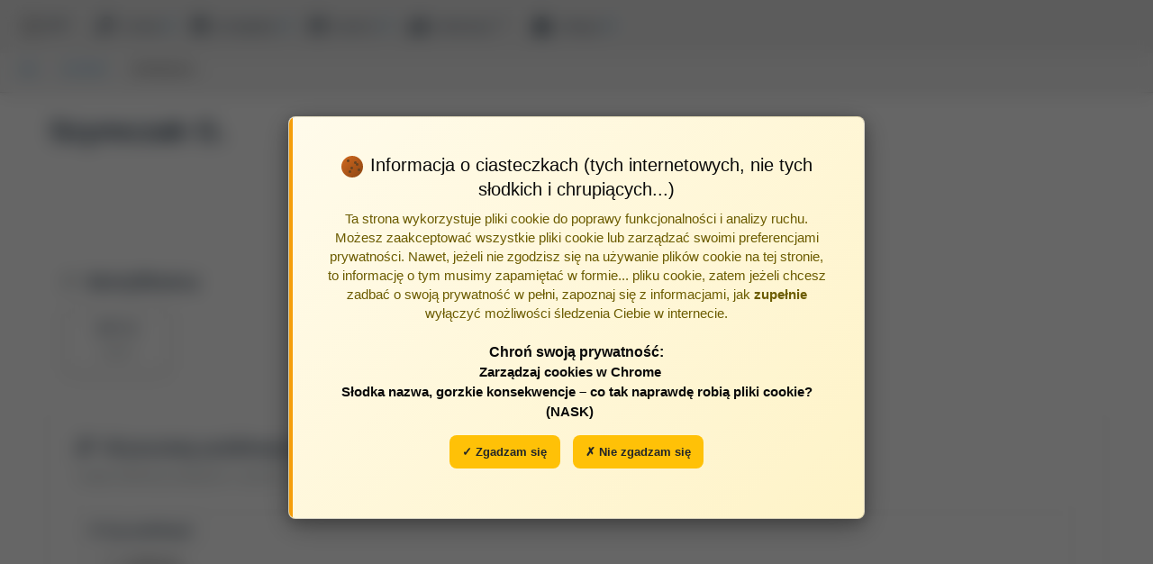

--- FILE ---
content_type: text/html; charset=utf-8
request_url: https://bpp.umlub.pl/bpp/autor/G-Szymczak/
body_size: 19533
content:
<!DOCTYPE html><html class="no-js" dir="ltr" lang="pl"><head><meta content="IE=10" http-equiv="X-UA-Compatible"/><title>Szymczak G. - Bibliografia Publikacji UML</title><meta charset="utf-8"/><meta content="width=device-width" name="viewport"/><meta content="#e6e6e6" name="theme-color"/><style>.fouc-hidden { visibility: hidden; opacity: 0; transition: opacity 0.3s ease-in-out; } .fouc-visible { visibility: visible; opacity: 1; }</style><link href="/static/CACHE-202601.1341/css/output.cde1055234e5.css" rel="stylesheet" type="text/css"/><script src="/static/bpp/js/dist/bundle.js"></script><script src="/static/bpp/js/event-handlers.js"></script></head><body class="fouc-hidden"><a class="skip-link" href="#main-content">Przejdź do głównej zawartości</a><script type="text/javascript">
        // Global search hotkey handler
        document.addEventListener('DOMContentLoaded', function() {
            document.addEventListener('keydown', function(e) {
                // Check if "/" key is pressed and not in an input field
                if (e.key === '/' && !$(e.target).is('input, textarea, select')) {
                    e.preventDefault(); // Prevent default search behavior
                    if (typeof openGlobalSearch === 'function') {
                        openGlobalSearch(null, true); // Pass true to indicate keyboard trigger
                    }
                }
            });
        });
    </script><script type="text/javascript">
        function adjustBreadcrumbsPosition() {
            var topBar = document.getElementById('example-menu');
            var breadcrumbs = document.getElementById('breadcrumbs-wrapper');

            if (topBar && breadcrumbs) {
                var topBarHeight = topBar.getBoundingClientRect().height;
                breadcrumbs.style.top = topBarHeight + 'px';
            }
        }

        // Adjust on page load
        document.addEventListener('DOMContentLoaded', adjustBreadcrumbsPosition);

        // Adjust on window resize
        window.addEventListener('resize', adjustBreadcrumbsPosition);

        // Adjust after Foundation initializes (in case it changes heights)
        $(document).ready(function () {
            setTimeout(adjustBreadcrumbsPosition, 10);
        });
    </script><div id="messageTemplate"><div class="ajax-on-close callout primary {{ cssClass }}{{^cssClass}}info{{/cssClass}}" data-closable="" data-url="{{ closeURL }}">{{#clickURL}} <a href="{{ clickURL }}">{{/clickURL}} {{{ text }}} {{#clickURL}}</a>{{/clickURL}}<button aria-label="Zamknij powiadomienie" class="close-button" data-close="" type="button"><span aria-hidden="true">×</span></button></div></div><script type="text/javascript">
            $(document).ready(function () {
                bppNotifications.init();

                
            });
        </script><nav aria-label="Główna nawigacja" class="sticky-header" role="navigation"><div class="title-bar" data-hide-for="medium" data-responsive-toggle="example-menu"><button aria-label="Otwórz menu nawigacyjne" class="menu-icon" data-toggle="example-menu" type="button"></button><div class="title-bar-title hide-for-print">Menu</div></div><div class="top-bar stacked-for-medium hide-for-print" id="example-menu"><div class="top-bar-left"><ul class="dropdown menu" data-dropdown-menu=""><li><a href="/"><img alt="BPP" class="bpp-logo" src="/static/images/bpp-icon.png"/>BPP</a></li><li><a aria-haspopup="menu" href="#"><i aria-hidden="true" class="fi-magnifying-glass"></i> szukaj</a><ul class="menu vertical" role="menu"><li role="menuitem"><a data-action="open-global-search" href="#"><i aria-hidden="true" class="fi-magnifying-glass"></i> szybko <span aria-label="Skrót klawiszowy: ukośnik" class="keyboard-shortcut">/</span></a></li><li role="menuitem"><a href="/multiseek/"><i aria-hidden="true" class="fi-page-search"></i> precyzyjnie</a></li></ul></li><li><a aria-haspopup="menu" href="#"><i aria-hidden="true" class="fi-list"></i> przeglądaj</a><ul class="menu vertical" role="menu"><li role="menuitem"><a href="/"><i aria-hidden="true" class="fi-foundation"></i> uczelnia</a></li><li role="menuitem"><a href="/bpp/jednostki/"><i aria-hidden="true" class="fi-results-demographics"></i> jednostki</a></li><li role="menuitem"><a href="/bpp/autorzy/"><i aria-hidden="true" class="fi-torsos-all"></i> autorzy</a></li><li role="menuitem"><a href="/bpp/zrodla/"><i aria-hidden="true" class="fi-book"></i> źródła</a></li><li role="menuitem"><a href="/bpp/lata/"><i aria-hidden="true" class="fi-calendar"></i> wg roku</a></li></ul></li><li><a aria-haspopup="menu" href="#"><i aria-hidden="true" class="fi-graph-trend"></i> raporty</a><ul class="menu vertical" id="top-bar-menu-raportow" role="menu"><hr/><li><a href="/bpp/raporty/ranking-autorow/wybierz/"><i class="fi-trophy"></i> ranking autorów</a></li><hr/></ul></li><script type="text/javascript">
                var raportMenu = document.getElementById("top-bar-menu-raportow");

                // Remove leading HR elements
                while (raportMenu.firstElementChild && raportMenu.firstElementChild.tagName == "HR") {
                    raportMenu.firstElementChild.remove();
                }

                // Remove trailing HR elements
                while (raportMenu.lastElementChild && raportMenu.lastElementChild.tagName == "HR") {
                    raportMenu.lastElementChild.remove();
                }

                // Hide the entire raporty menu if it's empty
                if (raportMenu.children.length === 0) {
                    // Find and hide the parent <li> element that contains the "raporty" link and submenu
                    raportMenu.parentElement.style.display = 'none';
                }
            </script><li class="has-submenu"><a aria-haspopup="menu" data-toggle="" href="#"><i aria-hidden="true" class="fi-graph-bar"></i> ewaluacja</a><div class="menu-columns-wrapper" data-submenu="" id="top-bar-menu-ewaluacji"><ul class="menu vertical column-2"><li><a href="/raport_slotow/raport-slotow-autor/"><i class="fi-torso"></i> raport slotów - autor</a></li></ul></div></li><script type="text/javascript">
                // Hide ewaluacja menu if both columns are empty
                var ewaluacjaMenu = document.getElementById("top-bar-menu-ewaluacji");
                if (ewaluacjaMenu) {
                    var columns = ewaluacjaMenu.querySelectorAll('ul.menu.vertical');
                    var allEmpty = true;
                    columns.forEach(function(col) {
                        if (col.querySelectorAll('li').length > 0) {
                            allEmpty = false;
                        }
                    });
                    if (columns.length === 0 || allEmpty) {
                        ewaluacjaMenu.parentElement.style.display = 'none';
                    }
                }
            </script><li><a aria-haspopup="menu" href="#"><i aria-hidden="true" class="fi-lock"></i> zaloguj</a><ul class="menu vertical" role="menu"><li><a href="/accounts/login/?next=/bpp/autor/G-Szymczak/"><i class="fi-home"></i> logowanie</a></li><li><a href="/admin/login/?next=/bpp/autor/G-Szymczak/"><i class="fi-pencil"></i> redagowanie</a></li></ul></li></ul></div></div></nav><style>/* Global search modal styles */ .global-search-modal { display: none; position: fixed; top: 0; left: 0; width: 100%; height: 100%; background-color: rgba(0, 0, 0, 0.4); backdrop-filter: blur(10px); -webkit-backdrop-filter: blur(10px); z-index: 10000; opacity: 0; transition: opacity 0.3s ease; } .global-search-modal.show { display: block; opacity: 1; } .global-search-modal.closing { animation: fadeOutModal 0.35s ease-out forwards; } @keyframes fadeOutModal { from { opacity: 1; } to { opacity: 0; } } .global-search-container { position: fixed; width: 85vw; max-width: 1200px; min-height: 300px; background: white; border-radius: 12px; box-shadow: 0 8px 32px rgba(0, 0, 0, 0.2); padding: 30px; opacity: 0; transform: scale(0); pointer-events: none; } .global-search-modal.show .global-search-container { pointer-events: auto; } /* Animation from search button */ .global-search-modal.show .global-search-container:not(.animating-out) { animation: expandFromButton 0.4s cubic-bezier(0.34, 1.56, 0.64, 1) forwards; } .global-search-container.animating-out { animation: collapseToButton 0.35s cubic-bezier(0.4, 0, 1, 1) forwards !important; pointer-events: none !important; } @keyframes expandFromButton { from { transform: scale(0); opacity: 0; } 60% { transform: scale(1.05); opacity: 1; } to { transform: scale(1); opacity: 1; } } @keyframes collapseToButton { from { transform: scale(1); opacity: 1; } 30% { transform: scale(0.95); opacity: 1; } to { transform: scale(0); opacity: 0; } } .global-search-input { width: 100%; font-size: 1.2rem; padding: 15px; border: 2px solid #e0e0e0; border-radius: 8px; outline: none; transition: border-color 0.3s; background-color: #f9f9f9; } .global-search-input:focus { border-color: #007bff; background-color: white; } .global-search-results { max-height: 60vh; overflow-y: auto; margin-top: 15px; padding-top: 5px; scroll-behavior: smooth; } /* Custom scrollbar */ .global-search-results::-webkit-scrollbar { width: 8px; } .global-search-results::-webkit-scrollbar-track { background: #f1f1f1; border-radius: 4px; } .global-search-results::-webkit-scrollbar-thumb { background: #c0c0c0; border-radius: 4px; } .global-search-results::-webkit-scrollbar-thumb:hover { background: #888; } .search-result-group { padding: 8px 0; animation: fadeIn 0.3s ease-out; } @keyframes fadeIn { from { opacity: 0; transform: translateY(-10px); } to { opacity: 1; transform: translateY(0); } } .search-result-group-title { font-weight: 600; color: #2c3e50; padding: 8px 15px; background: linear-gradient(90deg, #f8f9fa 0%, #ffffff 100%); margin: 10px 0 5px 0; font-size: 0.85rem; text-transform: uppercase; letter-spacing: 0.5px; border-left: 4px solid #007bff; display: flex; align-items: center; } .search-result-group-title i { font-size: 1.1rem; margin-right: 8px; color: #007bff; opacity: 0.8; } .search-result-item { padding: 10px 15px; cursor: pointer; transition: all 0.2s ease; border-radius: 6px; margin: 2px 10px; position: relative; font-size: 0.95rem; color: #333; border: 1px solid transparent; } .search-result-item:hover { background: linear-gradient(90deg, #f0f7ff 0%, #f8fbff 100%); transform: translateX(5px); box-shadow: 0 2px 8px rgba(0, 123, 255, 0.1); border-color: #e3f2fd; } .search-result-item.selected { background: linear-gradient(90deg, #e3f2fd 0%, #f0f7ff 100%); border-left: 3px solid #007bff; padding-left: 12px; box-shadow: 0 2px 12px rgba(0, 123, 255, 0.15); } .global-search-close { position: absolute; top: 15px; right: 25px; font-size: 1.5rem; cursor: pointer; color: #999; background: none; border: none; padding: 0; width: 30px; height: 30px; line-height: 30px; text-align: center; } .global-search-close:hover { color: #333; } .global-search-loading { text-align: center; padding: 20px; color: #666; } .global-search-no-results { text-align: center; padding: 20px; color: #999; } .global-search-help { padding: 20px; color: #555; line-height: 1.8; } .global-search-help h3 { color: #2c3e50; font-size: 1.1rem; margin-bottom: 15px; font-weight: 600; } .global-search-help ul { list-style: none; padding: 0; margin: 0; } .global-search-help li { padding: 10px 0; border-bottom: 1px solid #f0f0f0; } .global-search-help li:last-child { border-bottom: none; } .global-search-help .help-icon { display: inline-block; width: 24px; height: 24px; line-height: 24px; text-align: center; background: #007bff; color: white; border-radius: 50%; margin-right: 10px; font-size: 0.9rem; font-weight: bold; vertical-align: middle; } .global-search-help strong { color: #2c3e50; font-weight: 600; } .global-search-help code { background: #f5f5f5; padding: 2px 6px; border-radius: 3px; font-family: monospace; color: #d63384; font-size: 0.9em; } .global-search-help .example { color: #666; font-style: italic; display: block; margin-top: 5px; padding-left: 34px; } .search-hint { position: absolute; top: 15px; right: 60px; color: #999; font-size: 0.8rem; background: rgba(255, 255, 255, 0.9); padding: 4px 8px; border-radius: 4px; border: 1px solid #e0e0e0; } /* Search term highlighting with multiple colors and animation */ @keyframes highlightFadeIn { 0% { background-color: transparent; opacity: 0; transform: scale(0.8); } 50% { opacity: 1; transform: scale(1.05); } 100% { opacity: 1; transform: scale(1); } } .search-highlight-1 { background-color: #ffeb3b; padding: 2px 4px; border-radius: 3px; font-weight: 500; animation: highlightFadeIn 0.4s ease-out forwards; display: inline-block; position: relative; } .search-highlight-2 { background-color: #81c784; padding: 2px 4px; border-radius: 3px; font-weight: 500; animation: highlightFadeIn 0.4s ease-out 0.05s forwards; animation-fill-mode: backwards; display: inline-block; position: relative; } .search-highlight-3 { background-color: #64b5f6; padding: 2px 4px; border-radius: 3px; font-weight: 500; animation: highlightFadeIn 0.4s ease-out 0.1s forwards; animation-fill-mode: backwards; display: inline-block; position: relative; } .search-highlight-4 { background-color: #ffb74d; padding: 2px 4px; border-radius: 3px; font-weight: 500; animation: highlightFadeIn 0.4s ease-out 0.15s forwards; animation-fill-mode: backwards; display: inline-block; position: relative; } .search-highlight-5 { background-color: #f06292; padding: 2px 4px; border-radius: 3px; font-weight: 500; animation: highlightFadeIn 0.4s ease-out 0.2s forwards; animation-fill-mode: backwards; display: inline-block; position: relative; } /* Glow effect on hover */ .search-highlight-1:hover, .search-highlight-2:hover, .search-highlight-3:hover, .search-highlight-4:hover, .search-highlight-5:hover { filter: brightness(1.1); box-shadow: 0 0 8px currentColor; cursor: pointer; }</style><div aria-hidden="true" aria-labelledby="globalSearchTitle" aria-modal="true" class="global-search-modal" id="globalSearchModal" role="dialog"><div class="global-search-container"><h2 class="sr-only" id="globalSearchTitle">Wyszukiwanie globalne</h2><button aria-label="Zamknij wyszukiwanie" class="global-search-close" data-action="close-global-search">×</button><div aria-hidden="true" class="search-hint">Naciśnij <span class="keyboard-shortcut">/</span> aby szukać</div><input aria-autocomplete="list" aria-controls="globalSearchResults" aria-label="Wpisz frazę do wyszukania" autocomplete="off" class="global-search-input" id="globalSearchInput" placeholder="Wpisz, aby wyszukać... (minimum 3 znaki)" type="text"/><div aria-busy="false" aria-live="polite" class="global-search-results" id="globalSearchResults" role="listbox"><div class="global-search-help" id="globalSearchHelp"><h3>Jak wyszukiwać?</h3><ul><li><span class="help-icon">1</span> <strong>Wyszukiwanie od początku wyrazu:</strong> <span class="example">Wyraz <code>preane</code> znajdzie "preanestetyczny", ale <code>anestetyczny</code> nie znajdzie tego słowa (wyszukiwanie patrzy tylko na początek wyrazów)</span></li><li><span class="help-icon">-</span> <strong>Wykluczanie słów (znak minus):</strong> <span class="example">Poprzedzenie wyrazu znakiem <code>-</code> znajdzie wszystkie tytuły NIE zawierające danego słowa, np. <code>-onkologia</code> znajdzie prace bez słowa "onkologia"</span></li><li><span class="help-icon">"</span> <strong>Wyszukiwanie całych fraz (cudzysłów):</strong> <span class="example">Cudzysłów powoduje szukanie całych ciągów znaków w tej samej kolejności. Np. <code>"Uniwersytet Medyczny"</code> wyszuka tylko prace z dokładnie tą nazwą, podczas gdy wpisanie bez cudzysłowu może znaleźć "Medyczny Uniwersytet"</span></li><li><span class="help-icon">↕</span> <strong>Nawigacja klawiaturą:</strong> <span class="example">Użyj <code>/</code> aby otworzyć wyszukiwanie, strzałek <code>↑</code> <code>↓</code> do nawigacji po wynikach, <code>ENTER</code> aby przejść do wybranej pozycji, lub <code>ESC</code> aby zamknąć okno</span></li></ul></div></div></div></div><script type="text/javascript">
    (function() {
        var searchTimer = null;
        var currentRequest = null;
        var selectedIndex = -1;
        var searchResults = [];
        var scrollPosition = 0;
        var lastSearchTerm = '';  // Store the last search term used

        // Open search modal with dynamic positioning
        window.openGlobalSearch = function(event, isKeyboard) {
            var modal = document.getElementById('globalSearchModal');
            var input = document.getElementById('globalSearchInput');
            var container = document.querySelector('.global-search-container');

            // Save scroll position and block background scrolling
            scrollPosition = window.pageYOffset || document.documentElement.scrollTop;

            // Lock the body completely
            document.body.style.position = 'fixed';
            document.body.style.top = '-' + scrollPosition + 'px';
            document.body.style.left = '0';
            document.body.style.right = '0';
            document.body.style.width = '100%';
            document.body.style.overflow = 'hidden';

            // Also lock html element for extra security
            document.documentElement.style.overflow = 'hidden';

            // Remove previous animation classes
            container.classList.remove('animating-out');

            // Find the search button - try multiple selectors
            var searchButton = null;

            // If clicked from menu, use the event target
            if (event && event.target) {
                var target = event.target;
                // Walk up to find the anchor element
                while (target && target.tagName !== 'A' && target.parentElement) {
                    target = target.parentElement;
                }
                if (target && target.tagName === 'A') {
                    searchButton = target;
                }
            }

            // Fallback: find the "szukaj" menu item
            if (!searchButton) {
                var searchMenuItems = document.querySelectorAll('.dropdown.menu a');
                for (var i = 0; i < searchMenuItems.length; i++) {
                    if (searchMenuItems[i].textContent.includes('szukaj')) {
                        searchButton = searchMenuItems[i];
                        break;
                    }
                }
            }

            // Calculate modal position (centered on screen)
            var containerWidth = Math.min(window.innerWidth * 0.85, 1200);
            var containerHeight = Math.min(window.innerHeight * 0.85, 700);
            var left = (window.innerWidth - containerWidth) / 2;
            var top = (window.innerHeight - containerHeight) / 2;

            // Ensure container stays within viewport
            var padding = 20;
            if (left < padding) left = padding;
            if (left + containerWidth > window.innerWidth - padding) {
                left = window.innerWidth - containerWidth - padding;
            }
            if (top < padding) top = padding;
            if (top + containerHeight > window.innerHeight - padding) {
                top = window.innerHeight - containerHeight - padding;
            }

            // Apply position
            container.style.left = left + 'px';
            container.style.top = top + 'px';

            // Calculate transform origin based on search button position
            var transformOriginX = '50%';
            var transformOriginY = '50%';

            if (searchButton) {
                var buttonRect = searchButton.getBoundingClientRect();
                var buttonCenterX = buttonRect.left + buttonRect.width / 2;
                var buttonCenterY = buttonRect.top + buttonRect.height / 2;

                // Calculate transform origin relative to modal position
                // This makes the modal appear to expand from the button
                transformOriginX = (buttonCenterX - left) + 'px';
                transformOriginY = (buttonCenterY - top) + 'px';
            } else if (isKeyboard) {
                // For keyboard shortcut, use top-left as origin
                transformOriginX = '10%';
                transformOriginY = '10%';
            }

            // Set transform origin for animation
            container.style.transformOrigin = transformOriginX + ' ' + transformOriginY;

            // Show modal with animation
            modal.classList.add('show');
            modal.setAttribute('aria-hidden', 'false');

            // Show help text initially
            var helpHtml = '<div id="globalSearchHelp" class="global-search-help">' +
                '<h3>Jak wyszukiwać?</h3>' +
                '<ul>' +
                '<li>' +
                '<span class="help-icon">1</span>' +
                '<strong>Wyszukiwanie od początku wyrazu:</strong>' +
                '<span class="example">' +
                'Wyraz <code>preane</code> znajdzie "preanestetyczny", ale <code>anestetyczny</code> nie znajdzie ' +
                'tego słowa (wyszukiwanie patrzy tylko na początek wyrazów)' +
                '</span>' +
                '</li>' +
                '<li>' +
                '<span class="help-icon">-</span>' +
                '<strong>Wykluczanie słów (znak minus):</strong>' +
                '<span class="example">' +
                'Poprzedzenie wyrazu znakiem <code>-</code> znajdzie wszystkie tytuły NIE zawierające danego słowa, ' +
                'np. <code>-onkologia</code> znajdzie prace bez słowa "onkologia"' +
                '</span>' +
                '</li>' +
                '<li>' +
                '<span class="help-icon">"</span>' +
                '<strong>Wyszukiwanie całych fraz (cudzysłów):</strong>' +
                '<span class="example">' +
                'Cudzysłów powoduje szukanie całych ciągów znaków w tej samej kolejności. ' +
                'Np. <code>"Uniwersytet Medyczny"</code> wyszuka tylko prace z dokładnie tą nazwą, ' +
                'podczas gdy wpisanie bez cudzysłowu może znaleźć "Medyczny Uniwersytet"' +
                '</span>' +
                '</li>' +
                '<li>' +
                '<span class="help-icon">↕</span>' +
                '<strong>Nawigacja klawiaturą:</strong>' +
                '<span class="example">' +
                'Użyj <code>/</code> aby otworzyć wyszukiwanie, strzałek <code>↑</code> <code>↓</code> ' +
                'do nawigacji po wynikach, <code>ENTER</code> aby przejść do wybranej pozycji, ' +
                'lub <code>ESC</code> aby zamknąć okno' +
                '</span>' +
                '</li>' +
                '</ul>' +
                '</div>';
            document.getElementById('globalSearchResults').innerHTML = helpHtml;
            selectedIndex = -1;
            searchResults = [];

            // Don't clear input immediately - wait for user interaction
            // This prevents issues with highlighting
            setTimeout(function() {
                input.focus();
                input.select(); // Select all text instead of clearing
            }, 100);
        };

        // Close search modal
        window.closeGlobalSearch = function() {
            var modal = document.getElementById('globalSearchModal');
            var container = document.querySelector('.global-search-container');

            // Add closing animation
            container.classList.add('animating-out');
            modal.classList.add('closing');

            // After animation completes, hide modal and restore scrolling
            setTimeout(function() {
                modal.classList.remove('show', 'closing');
                container.classList.remove('animating-out');
                modal.setAttribute('aria-hidden', 'true');

                // Restore background scrolling and position
                document.body.style.position = '';
                document.body.style.top = '';
                document.body.style.left = '';
                document.body.style.right = '';
                document.body.style.width = '';
                document.body.style.overflow = '';

                // Restore html element overflow
                document.documentElement.style.overflow = '';

                // Restore scroll position
                window.scrollTo(0, scrollPosition);

                // Reset container styles for next opening
                container.style.transform = '';
                container.style.opacity = '';
            }, 350);

            // Cancel any pending request
            if (currentRequest) {
                currentRequest.abort();
                currentRequest = null;
            }
        };

        // Perform search
        function performSearch(query) {
            if (query.length < 3) {
                // Show help text when query is empty or too short
                var helpHtml = '<div id="globalSearchHelp" class="global-search-help">' +
                    '<h3>Jak wyszukiwać?</h3>' +
                    '<ul>' +
                    '<li>' +
                    '<span class="help-icon">1</span>' +
                    '<strong>Wyszukiwanie od początku wyrazu:</strong>' +
                    '<span class="example">' +
                    'Wyraz <code>preane</code> znajdzie "preanestetyczny", ale <code>anestetyczny</code> nie znajdzie ' +
                    'tego słowa (wyszukiwanie patrzy tylko na początek wyrazów)' +
                    '</span>' +
                    '</li>' +
                    '<li>' +
                    '<span class="help-icon">-</span>' +
                    '<strong>Wykluczanie słów (znak minus):</strong>' +
                    '<span class="example">' +
                    'Poprzedzenie wyrazu znakiem <code>-</code> znajdzie wszystkie tytuły NIE zawierające danego słowa, ' +
                    'np. <code>-onkologia</code> znajdzie prace bez słowa "onkologia"' +
                    '</span>' +
                    '</li>' +
                    '<li>' +
                    '<span class="help-icon">"</span>' +
                    '<strong>Wyszukiwanie całych fraz (cudzysłów):</strong>' +
                    '<span class="example">' +
                    'Cudzysłów powoduje szukanie całych ciągów znaków w tej samej kolejności. ' +
                    'Np. <code>"Uniwersytet Medyczny"</code> wyszuka tylko prace z dokładnie tą nazwą, ' +
                    'podczas gdy wpisanie bez cudzysłowu może znaleźć "Medyczny Uniwersytet"' +
                    '</span>' +
                    '</li>' +
                    '<li>' +
                    '<span class="help-icon">↕</span>' +
                    '<strong>Nawigacja klawiaturą:</strong>' +
                    '<span class="example">' +
                    'Użyj <code>/</code> aby otworzyć wyszukiwanie, strzałek <code>↑</code> <code>↓</code> ' +
                    'do nawigacji po wynikach, <code>ENTER</code> aby przejść do wybranej pozycji, ' +
                    'lub <code>ESC</code> aby zamknąć okno' +
                    '</span>' +
                    '</li>' +
                    '</ul>' +
                    '</div>';

                if (query.length === 0) {
                    document.getElementById('globalSearchResults').innerHTML = helpHtml;
                } else {
                    document.getElementById('globalSearchResults').innerHTML =
                        '<div class="global-search-no-results">Wpisz minimum 3 znaki</div>';
                }
                lastSearchTerm = '';
                return;
            }

            // Store the search term
            lastSearchTerm = query;

            // Cancel previous request if exists
            if (currentRequest) {
                currentRequest.abort();
                currentRequest = null;
            }

            // Show loading
            document.getElementById('globalSearchResults').setAttribute('aria-busy', 'true');
            document.getElementById('globalSearchResults').textContent = 'Wyszukiwanie...';

            // Store search term in closure for this specific request
            var searchTermForThisRequest = query;

            // Make AJAX request - no highlighting in dataFilter
            currentRequest = $.ajax({
                url: '/bpp/navigation-autocomplete/',
                data: { q: query },
                dataType: 'json',
                success: function(data) {
                    // First display results WITHOUT highlighting
                    displayResultsPlain(data.results || []);

                    // Then apply highlighting to the DOM after a small delay
                    setTimeout(function() {
                        applyHighlightsToDom(searchTermForThisRequest);
                    }, 100);  // Slightly longer delay for smoother experience

                    currentRequest = null;
                },
                error: function(xhr) {
                    if (xhr.statusText !== 'abort') {
                        document.getElementById('globalSearchResults').innerHTML =
                            '<div class="global-search-no-results">Błąd podczas wyszukiwania</div>';
                    }
                    currentRequest = null;
                }
            });
        }


        // Display results WITHOUT highlighting
        function displayResultsPlain(results) {
            var resultsContainer = document.getElementById('globalSearchResults');
            resultsContainer.setAttribute('aria-busy', 'false');
            searchResults = [];

            if (!results || results.length === 0) {
                resultsContainer.innerHTML =
                    '<div class="global-search-no-results">Brak wyników</div>';
                return;
            }

            // Build HTML WITHOUT any highlighting
            var html = '';
            results.forEach(function(group, groupIndex) {
                if (group.children && group.children.length > 0) {
                    var groupText = (group.text || '').toLowerCase();
                    var icon = '';

                    // Map Polish category names to Foundation Icons
                    if (groupText.includes('jednostk')) {
                        icon = '<i class="fi-home"></i>';
                    } else if (groupText.includes('autor')) {
                        icon = '<i class="fi-torso"></i>';
                    } else if (groupText.includes('źródł') || groupText.includes('zrodl')) {
                        icon = '<i class="fi-book"></i>';
                    } else if (groupText.includes('rekord')) {
                        icon = '<i class="fi-page"></i>';
                    }

                    html += '<div class="search-result-group">';
                    html += '<div class="search-result-group-title">' + icon + (group.text || '') + '</div>';

                    group.children.forEach(function(item) {
                        var index = searchResults.length;
                        searchResults.push(item);

                        // Just display the raw text - NO highlighting yet
                        html += '<div class="search-result-item" data-index="' + index + '" data-id="' + item.id + '">';
                        html += item.text || '';
                        html += '</div>';
                    });

                    html += '</div>';
                }
            });

            resultsContainer.innerHTML = html;
            selectedIndex = -1;

            // Add click handlers to results
            $('.search-result-item').on('click', function() {
                var itemId = $(this).data('id');
                navigateToResult(itemId);
            });
        }

        // Apply highlights to already-rendered DOM with staggered animation
        function applyHighlightsToDom(searchTerm) {
            if (!searchTerm || searchTerm.length < 1) {
                return;
            }

            var words = searchTerm.trim().split(/\s+/).filter(function(word) {
                // Only highlight words longer than 2 characters
                return word.length > 2;
            });

            if (words.length === 0) {
                return;
            }

            // Remove duplicates from words array to avoid highlighting the same word multiple times
            var uniqueWords = [];
            var wordSet = {};
            words.forEach(function(word) {
                var lowerWord = word.toLowerCase();
                if (!wordSet[lowerWord]) {
                    wordSet[lowerWord] = true;
                    uniqueWords.push(word);
                }
            });

            // Get all search result items
            var resultItems = document.querySelectorAll('.search-result-item');

            // Add staggered animation delay for each item
            var totalHighlights = 0;

            resultItems.forEach(function(item, itemIndex) {
                // Add a small delay for each item to create a cascade effect
                setTimeout(function() {
                    var originalHTML = item.innerHTML;
                    var highlightedHTML = originalHTML;

                    // Apply highlighting for each unique word (only those with 2+ characters)
                    uniqueWords.forEach(function(word, wordIndex) {
                        var escapedWord = word.replace(/[.*+?^${}()|[\]\\]/g, '\\$&');
                        var colorClass = 'search-highlight-' + ((wordIndex % 5) + 1);
                        var regex = new RegExp('(' + escapedWord + ')(?![^<]*>)', 'gi');

                        highlightedHTML = highlightedHTML.replace(regex, '<span class="' + colorClass + '">$1</span>');
                    });

                    if (highlightedHTML !== originalHTML) {
                        // Add a fade transition to the item
                        item.style.transition = 'opacity 0.3s ease';
                        item.style.opacity = '0.7';

                        item.innerHTML = highlightedHTML;

                        // Fade back to full opacity
                        setTimeout(function() {
                            item.style.opacity = '1';
                        }, 10);

                        totalHighlights++;
                    }
                }, itemIndex * 20); // 20ms delay between each item
            });

            // Verify highlights were applied after all items are processed
            setTimeout(function() {
                var highlights = document.querySelectorAll('[class*="search-highlight"]');

                // Add a subtle pulse to all highlights once they're all added
                highlights.forEach(function(highlight, i) {
                    setTimeout(function() {
                        highlight.style.transform = 'scale(1.1)';
                        setTimeout(function() {
                            highlight.style.transform = 'scale(1)';
                        }, 200);
                    }, i * 10);
                });
            }, resultItems.length * 20 + 100);
        }


        // Navigate to selected result
        function navigateToResult(itemId) {
            if (itemId) {
                // Restore scrolling before navigation
                document.body.style.position = '';
                document.body.style.top = '';
                document.body.style.left = '';
                document.body.style.right = '';
                document.body.style.width = '';
                document.body.style.overflow = '';
                document.documentElement.style.overflow = '';
                window.scrollTo(0, scrollPosition);

                location.href = '/global-nav-redir/' + itemId + '/?source=user';
            }
        }

        // Update selected item visual state with auto-scroll
        function updateSelection() {
            $('.search-result-item').removeClass('selected');
            if (selectedIndex >= 0 && selectedIndex < searchResults.length) {
                var $selectedItem = $('.search-result-item[data-index="' + selectedIndex + '"]');
                $selectedItem.addClass('selected');

                // Auto-scroll to keep selected item visible
                var container = $('#globalSearchResults')[0];
                var item = $selectedItem[0];

                if (item && container) {
                    var itemTop = item.offsetTop - container.offsetTop;
                    var itemBottom = itemTop + item.offsetHeight;
                    var containerHeight = container.clientHeight;
                    var scrollTop = container.scrollTop;

                    if (itemTop < scrollTop) {
                        // Item is above visible area
                        container.scrollTop = itemTop - 10;
                    } else if (itemBottom > scrollTop + containerHeight) {
                        // Item is below visible area
                        container.scrollTop = itemBottom - containerHeight + 10;
                    }
                }
            }
        }

        // Input handler with debouncing
        $('#globalSearchInput').on('input', function() {
            var query = $(this).val();

            // Clear previous timer
            if (searchTimer) {
                clearTimeout(searchTimer);
            }

            // Set new timer
            searchTimer = setTimeout(function() {
                performSearch(query);
            }, 300);
        });

        // Keyboard navigation
        $('#globalSearchInput').on('keydown', function(e) {
            if (e.key === 'Escape') {
                closeGlobalSearch();
                return;
            }

            if (e.key === 'ArrowDown') {
                e.preventDefault();
                if (selectedIndex < searchResults.length - 1) {
                    selectedIndex++;
                    updateSelection();
                }
            } else if (e.key === 'ArrowUp') {
                e.preventDefault();
                if (selectedIndex > 0) {
                    selectedIndex--;
                    updateSelection();
                }
            } else if (e.key === 'Enter') {
                e.preventDefault();
                if (selectedIndex >= 0 && searchResults[selectedIndex]) {
                    navigateToResult(searchResults[selectedIndex].id);
                } else if (searchResults.length > 0) {
                    // Select first result if none selected
                    navigateToResult(searchResults[0].id);
                }
            }
        });

        // Close on click outside
        $('#globalSearchModal').on('click', function(e) {
            if (e.target === this) {
                closeGlobalSearch();
            }
        });

        // Prevent wheel scrolling on the modal background and scroll bleed
        $('#globalSearchModal').on('wheel mousewheel DOMMouseScroll', function(e) {
            var target = $(e.target);
            var resultsContainer = $('#globalSearchResults');

            // Check if scrolling inside results container
            if (target.closest('#globalSearchResults').length > 0) {
                var container = resultsContainer[0];

                // If container can scroll
                if (container.scrollHeight > container.clientHeight) {
                    var scrollTop = container.scrollTop;
                    var scrollHeight = container.scrollHeight;
                    var clientHeight = container.clientHeight;
                    var deltaY = e.originalEvent.deltaY || e.originalEvent.wheelDelta * -1 || e.originalEvent.detail;

                    // Check if at boundaries
                    var isAtTop = scrollTop === 0 && deltaY < 0;
                    var isAtBottom = scrollTop + clientHeight >= scrollHeight - 1 && deltaY > 0;

                    // Prevent scroll if at boundaries
                    if (isAtTop || isAtBottom) {
                        e.preventDefault();
                        e.stopPropagation();
                        return false;
                    }

                    // Allow scrolling within container
                    e.stopPropagation();
                    return true;
                }
            }

            // Prevent all scrolling outside results container
            e.preventDefault();
            e.stopPropagation();
            return false;
        });

        // Close on ESC key anywhere
        $(document).on('keydown', function(e) {
            if (e.key === 'Escape' && $('#globalSearchModal').hasClass('show')) {
                closeGlobalSearch();
            }
        });

        // Open search with "/" key shortcut
        $(document).on('keydown', function(e) {
            // Don't trigger if user is typing in an input/textarea
            if ($(e.target).is('input, textarea, select')) {
                return;
            }

            // Check for "/" key (forward slash)
            if (e.key === '/' && !$('#globalSearchModal').hasClass('show')) {
                e.preventDefault();
                openGlobalSearch(null, true); // Pass true to indicate keyboard trigger
            }
        });
    })();
</script><div class="grid-container-fluid hide-for-small-only" id="breadcrumbs-wrapper"><div class="grid-x align-middle"><div class="cell auto"><ul class="breadcrumbs"><li><a href="/">UML</a></li><li><a href="/bpp/autorzy/">Autorzy</a></li><li class="current">Szymczak G.</li></ul></div></div></div><div class="grid-container-fluid" data-sticky-container=""><div class="grid-container"><div class="grid-x"><div class="cell"><p></p><div id="messagesPlaceholder"></div><main id="main-content" role="main"><p></p><div class="author-header"><div class="grid-x grid-margin-x align-middle"><div class="cell auto"><h1 class="autor-page__heading">Szymczak G.</h1></div><div class="cell shrink"><div class="hide-for-print autor-page__actions"></div></div></div></div><div class="autor-page__quick-actions"><form action="/bpp/build_search/" class="autor-page__quick-actions-form" method="post"><input name="csrfmiddlewaretoken" type="hidden" value="w7o9JeQz62uGh6E3CUkj9Q4HIC790thZ8aNGFMBoCkaD37NFGykiGjKpFPmi8hGm"/><input name="autor" type="hidden" value="23577"/><input name="suggested-title" type="hidden" value="Szymczak G."/><button class="button primary large autor-page__show-all-btn" type="submit"><i class="fi-list-bullet autor-page__icon--mr-lg"></i>Pokaż wszystkie prace</button></form></div><div class="shaded-hr-div-small"></div><div class="row"><div class="large-12 columns"><div class="author-info-section"><h3><i class="fi-link"></i> Identyfikatory</h3><div class="grid-x grid-margin-x autor-page__grid-gap"><div class="cell shrink"><div class="callout autor-page__id-card"><div class="autor-page__id-label">BPP ID</div><span class="top autor-page__id-value" data-click-open="false" data-tooltip="" tabindex="2" title="Unikalny, wewnętrzny identyfikator autora w systemie BPP">23577</span></div></div></div></div></div></div><div class="search-container autor-page__search-container"><div class="search-header autor-page__search-header"><h3 class="autor-page__search-title"><i class="fi-magnifying-glass autor-page__icon--mr-xl"></i>Wyszukaj publikacje autora</h3><p class="autor-page__search-subtitle">Znajdź publikacje powiązane z autorem Szymczak G.</p></div><form action="/bpp/build_search/" class="browserForm" method="post"><input name="csrfmiddlewaretoken" type="hidden" value="w7o9JeQz62uGh6E3CUkj9Q4HIC790thZ8aNGFMBoCkaD37NFGykiGjKpFPmi8hGm"/><input name="suggested-title" type="hidden" value="Szymczak G."/><input name="autor" type="hidden" value="23577"/><div class="card autor-page__search-card"><div class="card-section"><h6 class="autor-page__search-card-title"><i class="fi-list autor-page__icon--mr-sm"></i>Typ publikacji:</h6><div class="row"><div class="large-4 columns"><input id="typ_publikacje" name="typ" type="checkbox" value="publikacje"/><label for="typ_publikacje">publikacje</label><br/><input id="typ_streszczenia" name="typ" type="checkbox" value="streszczenia"/><label for="typ_streszczenia">streszczenia</label><br/><input id="typ_inne" name="typ" type="checkbox" value="inne"/><label for="typ_inne">inne</label><br/></div></div></div></div><div class="card autor-page__search-card"><div class="card-section"><h6 class="autor-page__search-card-title"><i class="fi-home autor-page__icon--mr-sm"></i>Opracowane w jednostkach:</h6><div class="grid-x grid-margin-x"><div class="cell medium-6 autor-page__checkbox-item"><input class="autor-page__checkbox" id="jednostka_118" name="jednostka" type="checkbox" value="118"/><label class="autor-page__checkbox-label" for="jednostka_118">Obca jednostka <a class="autor-page__unit-link" href="/bpp/jednostka/Obca-jednostka/" title="Zobacz jednostkę"><i class="fi-home autor-page__unit-icon"></i></a></label></div></div></div></div><div class="card autor-page__search-card"><div class="card-section"><h6 class="autor-page__search-card-title"><i class="fi-calendar autor-page__icon--mr-sm"></i>Opracowane w latach:</h6><div class="grid-x grid-margin-x"><div class="cell small-6 medium-4 large-2 autor-page__checkbox-item--year"><input class="autor-page__checkbox" id="rok_2016" name="rok" type="checkbox" value="2016"/><label class="autor-page__checkbox-label" for="rok_2016">2016</label></div><div class="cell small-6 medium-4 large-2 autor-page__checkbox-item--year"><input class="autor-page__checkbox" id="rok_2014" name="rok" type="checkbox" value="2014"/><label class="autor-page__checkbox-label" for="rok_2014">2014</label></div><div class="cell small-6 medium-4 large-2 autor-page__checkbox-item--year"><input class="autor-page__checkbox" id="rok_2013" name="rok" type="checkbox" value="2013"/><label class="autor-page__checkbox-label" for="rok_2013">2013</label></div><div class="cell small-6 medium-4 large-2 autor-page__checkbox-item--year"><input class="autor-page__checkbox" id="rok_2012" name="rok" type="checkbox" value="2012"/><label class="autor-page__checkbox-label" for="rok_2012">2012</label></div></div></div></div><div class="card autor-page__search-card"><div class="card-section"><h6 class="autor-page__search-card-title"><i class="fi-page-edit autor-page__icon--mr-sm"></i>Tytuł raportu:</h6><div class="grid-x grid-margin-x align-middle"><div class="cell auto"><input class="autor-page__title-input" name="suggested-title" type="text" value="Szymczak G."/></div></div><small class="autor-page__title-hint">Tytuł wyszukiwania możesz zmienić, klikając go dwukrotnie.</small></div></div><div class="autor-page__search-button-section"><button class="button primary large autor-page__search-btn" type="submit"><i class="fi-magnifying-glass autor-page__icon--mr-lg autor-page__icon--white"></i>Szukaj publikacji</button></div></form></div><div class="row autor-page__embed-section"><div class="large-12 columns"><div class="author-info-section"><h3 class="autor-page__embed-toggle" data-action="toggle-embed" data-keydown-toggle="true" role="button" tabindex="0"><span><i class="fi-page-export"></i> Kod do osadzenia publikacji na stronie WWW</span> <span class="autor-page__embed-toggle-icon" id="embed-toggle-icon">▶</span></h3><p class="autor-page__embed-hint">Naciśnij Enter lub spację aby rozwinąć i skopiować kod JavaScript</p></div><div class="shaded-hr-div-small"></div><div id="embed-content" style="display: none;"><div class="autor-page__embed-content-wrapper"><div><p class="autor-page__embed-instruction"><strong>Instrukcja:</strong> Skopiuj poniższy kod i wklej go w miejscu na swojej stronie WWW, gdzie chcesz wyświetlić listę swoich najnowszych publikacji z systemu BPP.</p></div><div class="autor-page__embed-code-wrapper"><pre class="autor-page__embed-code" id="embed-code"><code>&lt;!-- BPP - Lista publikacji autora Szymczak G. --&gt;
&lt;!-- Ten kod automatycznie pobiera i wyświetla 25 najnowszych publikacji z systemu BPP --&gt;
&lt;div id="bpp-publikacje" style="font-family: Arial, sans-serif;"&gt;
    &lt;div style="text-align: center; padding: 20px; color: #666;"&gt;
        Ładowanie publikacji...
    &lt;/div&gt;
&lt;/div&gt;

&lt;script&gt;
(function() {
    // Konfiguracja - te wartości są już ustawione dla Twojego profilu
    const BPP_SERVER = 'https://bpp.umlub.pl';  // Adres serwera BPP
    const AUTOR_ID = 23577;  // Twój identyfikator w systemie BPP

    // Funkcja pobierająca i wyświetlająca publikacje
    async function zaladujPublikacjeBPP() {
        const container = document.getElementById('bpp-publikacje');

        try {
            // Pobierz dane z API BPP
            const response = await fetch(`${BPP_SERVER}/api/v1/recent_author_publications/${AUTOR_ID}/`);

            if (!response.ok) {
                throw new Error('Nie udało się pobrać danych');
            }

            const data = await response.json();

            // Wyczyść kontener
            container.innerHTML = '';

            // Sprawdź czy są publikacje
            if (data.publications &amp;&amp; data.publications.length &gt; 0) {
                // Utwórz nagłówek
                const header = document.createElement('h3');
                header.textContent = 'Publikacje';
                header.style.cssText = 'color: #2c3e50; margin-bottom: 20px; font-size: 1.5rem;';
                container.appendChild(header);

                // Utwórz listę publikacji
                const list = document.createElement('ol');
                list.style.cssText = 'padding-left: 20px; line-height: 1.8;';

                data.publications.forEach(pub =&gt; {
                    const item = document.createElement('li');
                    item.style.cssText = 'margin-bottom: 15px; color: #333;';

                    // Opis bibliograficzny
                    const opis = document.createElement('span');
                    opis.innerHTML = pub.opis_bibliograficzny;
                    item.appendChild(opis);

                    // Link do szczegółów
                    const link = document.createElement('a');
                    link.href = pub.url;
                    link.target = '_blank';
                    link.textContent = ' [szczegóły]';
                    link.style.cssText = 'color: #3498db; text-decoration: none; font-size: 0.9em;';
                    link.onmouseover = function() { this.style.textDecoration = 'underline'; };
                    link.onmouseout = function() { this.style.textDecoration = 'none'; };
                    item.appendChild(link);

                    list.appendChild(item);
                });

                container.appendChild(list);

                // Dodaj stopkę z informacją
                const footer = document.createElement('p');
                footer.style.cssText = 'margin-top: 20px; padding-top: 15px; border-top: 1px solid #e9ecef; color: #7f8c8d; font-size: 0.85em; font-style: italic;';
                footer.innerHTML = `Wyświetlono ${data.count} ostatnich publikacji. ` +
                                 `&lt;a href="${BPP_SERVER}/bpp/autor/G-Szymczak/" target="_blank" style="color: #3498db;"&gt;` +
                                 `Zobacz pełny profil w systemie BPP →&lt;/a&gt;`;
                container.appendChild(footer);

            } else {
                container.innerHTML = '&lt;p style="color: #7f8c8d;"&gt;Brak publikacji do wyświetlenia.&lt;/p&gt;';
            }

        } catch (error) {
            // Obsługa błędów
            console.error('Błąd BPP:', error);
            container.innerHTML = `
                &lt;div style="padding: 20px; background: #fee; border: 1px solid #fcc; border-radius: 4px; color: #c00;"&gt;
                    Nie udało się załadować listy publikacji.
                    &lt;a href="${BPP_SERVER}/bpp/autor/G-Szymczak/" target="_blank" style="color: #3498db;"&gt;
                        Zobacz publikacje w systemie BPP
                    &lt;/a&gt;
                &lt;/div&gt;
            `;
        }
    }

    // Uruchom po załadowaniu strony
    if (document.readyState === 'loading') {
        document.addEventListener('DOMContentLoaded', zaladujPublikacjeBPP);
    } else {
        zaladujPublikacjeBPP();
    }
})();
&lt;/script&gt;</code></pre><button class="autor-page__copy-btn" data-action="copy-embed" id="copy-button"><i class="fi-clipboard"></i> Kopiuj kod</button></div><div class="autor-page__embed-tip"><p class="autor-page__embed-tip-text"><strong>Podpowiedź:</strong> Ten kod jest w pełni samodzielny i będzie działał na każdej stronie HTML. Automatycznie pobiera najnowsze publikacje z systemu BPP i wyświetla je w czytelnej formie.</p></div></div></div></div></div><script>
function toggleEmbedCode() {
    const content = document.getElementById('embed-content');
    const icon = document.getElementById('embed-toggle-icon');

    if (content.style.display === 'none') {
        content.style.display = 'block';
        icon.style.transform = 'rotate(90deg)';
    } else {
        content.style.display = 'none';
        icon.style.transform = 'rotate(0deg)';
    }
}

function copyEmbedCode() {
    const codeElement = document.getElementById('embed-code');
    const button = document.getElementById('copy-button');
    const codeText = codeElement.textContent || codeElement.innerText;

    // Utwórz tymczasowy element textarea
    const textarea = document.createElement('textarea');
    textarea.value = codeText;
    textarea.style.position = 'fixed';
    textarea.style.top = '-9999px';
    document.body.appendChild(textarea);

    // Zaznacz i skopiuj
    textarea.select();
    textarea.setSelectionRange(0, 99999); // Dla urządzeń mobilnych

    try {
        document.execCommand('copy');

        // Zmień tekst przycisku na potwierdzenie
        const originalHTML = button.innerHTML;
        button.innerHTML = '<i class="fi-check"></i> Skopiowano!';
        button.style.backgroundColor = '#27ae60';

        // Przywróć oryginalny tekst po 2 sekundach
        setTimeout(() => {
            button.innerHTML = originalHTML;
            button.style.backgroundColor = '#3498db';
        }, 2000);
    } catch (err) {
        console.error('Nie udało się skopiować:', err);
        alert('Nie udało się skopiować kodu. Zaznacz go ręcznie i użyj Ctrl+C (lub Cmd+C na Mac).');
    }

    // Usuń tymczasowy element
    document.body.removeChild(textarea);
}

// Event delegation handlers
document.addEventListener('click', function(e) {
    if (e.target.closest('[data-action="toggle-embed"]')) {
        e.preventDefault();
        toggleEmbedCode();
    }
    if (e.target.closest('[data-action="copy-embed"]')) {
        e.preventDefault();
        copyEmbedCode();
    }
});
document.addEventListener('keydown', function(e) {
    var elem = e.target.closest('[data-keydown-toggle]');
    if (elem && (e.key === 'Enter' || e.key === ' ')) {
        e.preventDefault();
        toggleEmbedCode();
    }
});
</script></main></div></div><div class="hide-for-print" id="CookielawBanner"><div class="callout warning"><h3 style="font-size: 1.4em;"><span class="cookie-icon"></span>Informacja o ciasteczkach (tych internetowych, nie tych słodkich i chrupiących...)</h3><p style="font-size: 1.1em; line-height: 1.4;">Ta strona wykorzystuje pliki cookie do poprawy funkcjonalności i analizy ruchu. Możesz zaakceptować wszystkie pliki cookie lub zarządzać swoimi preferencjami prywatności. Nawet, jeżeli nie zgodzisz się na używanie plików cookie na tej stronie, to informację o tym musimy zapamiętać w formie... pliku cookie, zatem jeżeli chcesz zadbać o swoją prywatność w pełni, zapoznaj się z informacjami, jak <strong>zupełnie</strong> wyłączyć możliwości śledzenia Ciebie w internecie.</p><div class="cookie-info-links" style="font-size: 1.05em;"><strong style="font-size: 1.1em;">Chroń swoją prywatność:</strong><br/><div id="browser-specific-links"></div><a href="https://www.nask.pl/aktualnosci/slodka-nazwa-gorzkie-konsekwencje-co-tak-naprawde-robia-pliki-cookie" rel="noopener" target="_blank">Słodka nazwa, gorzkie konsekwencje – co tak naprawdę robią pliki cookie? (NASK)</a></div><script>
        (function() {
            // Browser detection function
            function detectBrowser() {
                const userAgent = navigator.userAgent.toLowerCase();

                if (userAgent.includes('chrome') && !userAgent.includes('edge') && !userAgent.includes('edg')) {
                    return 'chrome';
                } else if (userAgent.includes('firefox')) {
                    return 'firefox';
                } else if (userAgent.includes('edge') || userAgent.includes('edg')) {
                    return 'edge';
                } else if (userAgent.includes('safari') && !userAgent.includes('chrome')) {
                    return 'safari';
                } else {
                    return 'unknown';
                }
            }

            // Browser-specific links
            const browserLinks = {
                chrome: {
                    url: 'https://support.google.com/chrome/answer/95647',
                    text: 'Zarządzaj cookies w Chrome'
                },
                firefox: {
                    url: 'https://support.mozilla.org/pl/kb/usuwanie-ciasteczek-i-danych-stron-firefox',
                    text: 'Zarządzaj cookies w Firefox'
                },
                edge: {
                    url: 'https://support.microsoft.com/pl-pl/microsoft-edge/usuń-pliki-cookie-w-przeglądarce-microsoft-edge-63947406-40ac-c3b8-57b9-2a946a29ae09',
                    text: 'Zarządzaj cookies w Edge'
                },
                safari: {
                    url: 'https://support.apple.com/pl-pl/105082',
                    text: 'Zarządzaj cookies w Safari'
                }
            };

            // Detect browser and create appropriate link
            const browser = detectBrowser();
            const linksContainer = document.getElementById('browser-specific-links');

            if (browser !== 'unknown' && browserLinks[browser]) {
                const link = browserLinks[browser];
                linksContainer.innerHTML =
                    '<a href="' + link.url + '" target="_blank" rel="noopener">' +
                    link.text +
                    '</a><br/>';
            } else {
                // Fallback: show all browser links if detection fails
                let allLinksHtml = '';
                for (const browserName in browserLinks) {
                    const link = browserLinks[browserName];
                    allLinksHtml +=
                        '<a href="' + link.url + '" target="_blank" rel="noopener">' +
                        link.text +
                        '</a> ';
                }
                linksContainer.innerHTML = allLinksHtml + '<br/>';
            }
        })();

        // Cookielaw JavaScript functions
        window.Cookielaw = {
            accept: function() {
                // Set cookie to remember user's acceptance
                document.cookie = 'cookielaw_accepted=1; max-age=31536000; path=/; SameSite=Lax';
                // Hide the banner
                document.getElementById('CookielawBanner').style.display = 'none';
                // Reload page to reflect changes
                window.location.reload();
            },

            reject: function() {
                // Set cookie to remember user's rejection
                document.cookie = 'cookielaw_accepted=0; max-age=31536000; path=/; SameSite=Lax';
                // Hide the banner
                document.getElementById('CookielawBanner').style.display = 'none';
                // Reload page to reflect changes
                window.location.reload();
            }
        };
        </script><div style="margin-top: 15px;"><a class="button success" href="javascript:Cookielaw.accept();" style="margin-right: 10px;"><b>✓ Zgadzam się</b></a> <a class="button secondary reject" href="javascript:Cookielaw.reject();"><b>✗ Nie zgadzam się</b></a></div></div></div></div></div><div class="grid-container-fluid footer-container"><div class="grid-container"><div class="grid-x"><div class="cell"><div class="hide-for-print cell"><div class="footer__content">Oprogramowanie <a href="http://bpp.iplweb.pl/">Bibliografia Publikacji Pracowników</a> © 2004-2025 <a href="http://iplweb.pl">iplweb</a>; wersja 202601.1341<div class="footer__test-copyright" id="test-image-copyright">Obrazek tła dla serwera testowego: <a href="http://www.freepik.com">Designed by pch.vector / Freepik</a>.</div></div></div><div class="show-for-print footer__print"><div class="text-right"><small>Dokument wygenerowano przy pomocy systemu Bibliografia Publikacji Pracowników w wersji <strong>202601.1341</strong> dnia <strong>29-01-2026 o godzinie 05:11</strong> <br/> Baza danych © 2026 Biblioteka Główna UMLub. Oprogramowanie Bibliografia Publikacji Pracowników © 2004-2025 iplweb, https://bpp.iplweb.pl/</small></div></div></div></div></div></div><script>
            (function(d){
              var s = d.createElement("script");

              // Dynamiczne pobieranie koloru głównego (primary-color) ze stylów strony
              // Tworzymy tymczasowy element aby pobrać kolor przycisku Foundation
              var tempBtn = d.createElement('a');
              tempBtn.className = 'button';
              tempBtn.style.display = 'none';
              d.body.appendChild(tempBtn);
              var primaryColor = window.getComputedStyle(tempBtn).backgroundColor;
              d.body.removeChild(tempBtn);

              // Konwertujemy rgb() na hex jeśli potrzeba
              if (primaryColor && primaryColor.startsWith('rgb')) {
                var rgb = primaryColor.match(/\d+/g);
                if (rgb) {
                  primaryColor = '#' +
                    ('0' + parseInt(rgb[0]).toString(16)).slice(-2) +
                    ('0' + parseInt(rgb[1]).toString(16)).slice(-2) +
                    ('0' + parseInt(rgb[2]).toString(16)).slice(-2);
                }
              }

              /* uncomment the following line to override default position*/
              /* s.setAttribute("data-position", 3);*/
              /* uncomment the following line to override default size (values: small, large)*/
              /* s.setAttribute("data-size", "small");*/
              /* uncomment the following line to override default language (e.g., fr, de, es, he, nl, etc.)*/
              /* s.setAttribute("data-language", "language");*/

              // Ustawienie koloru widgetu zgodnie z kolorem głównym strony
              if (primaryColor) {
                s.setAttribute("data-color", primaryColor);
              }

              /* uncomment the following line to override type set via widget (1=person, 2=chair, 3=eye, 4=text)*/
              /* s.setAttribute("data-type", "1");*/
              /* s.setAttribute("data-statement_text:", "Our Accessibility Statement");*/
              /* s.setAttribute("data-statement_url", "http://www.example.com/accessibility")";*/
              /* uncomment the following line to override support on mobile devices*/
              /* s.setAttribute("data-mobile", true);*/
              /* uncomment the following line to set custom trigger action for accessibility menu*/
              /* s.setAttribute("data-trigger", "triggerId")*/
              /* uncomment the following line to override widget's z-index property*/
              /* s.setAttribute("data-z-index", 10001);*/
              /* uncomment the following line to enable Live site translations (e.g., fr, de, es, he, nl, etc.)*/
              /* s.setAttribute("data-site-language", "null");*/
              s.setAttribute("data-widget_layout", "full")
              s.setAttribute("data-account", "u5BrWIqGkK");
              s.setAttribute("src", "https://cdn.userway.org/widget.js");
              (d.body || d.head).appendChild(s);
            })(document)
        </script><noscript>Please ensure Javascript is enabled for purposes of <a href="https://userway.org">website accessibility</a></noscript><script type="text/javascript">
    // Initialize Foundation and plugins after DOM is ready
    $(document).ready(function() {
        // Initialize Foundation
        $(document).foundation();

        // Configure Select2 defaults (Polish language already set in bundle, Foundation theme)
        if ($.fn.select2 && $.fn.select2.defaults) {
            $.fn.select2.defaults.set('theme', 'foundation');
        }

        // Configure DataTables defaults
        if ($.fn.dataTable && $.fn.dataTable.defaults) {
            $.extend(true, $.fn.dataTable.defaults, {
                "language": {
                    "url": "/static/bpp/js/Polish.json"
                },
                "lengthMenu": [[10, 25, 50, 100, -1], [10, 25, 50, 100, "wszystkie"]]
            });
        }

        // Show body after styles are loaded (FOUC prevention)
        $('body').removeClass('fouc-hidden').addClass('fouc-visible');
    });

    // Focus search field when Select2 opens
    $(document).on('select2:open', () => {
        setTimeout(() => {
            var field = document.querySelector('.select2-search__field');
            if (field) field.focus();
        }, 10);
    });
</script><footer></footer><noscript><style>body.fouc-hidden { visibility: visible !important; opacity: 1 !important; }</style></noscript></body></html>

--- FILE ---
content_type: text/css
request_url: https://bpp.umlub.pl/static/CACHE-202601.1341/css/output.cde1055234e5.css
body_size: 80517
content:
.left-menu-sidebar{position:fixed;left:0;width:280px;border-right:1px solid rgba(0,0,0,.1);overflow-y:auto;z-index:0}.left-menu-sidebar .accordion-item{border:none!important;margin-bottom:0!important}.left-menu-sidebar .accordion-title{font-weight:normal!important;font-size:1rem!important;padding:12px 15px!important;background:rgba(0,0,0,0)!important;color:#333!important;transition:all .2s ease!important}.left-menu-sidebar .accordion-title:hover{background:rgba(23,121,186,.08)!important;transform:translateX(5px)}.left-menu-sidebar .accordion-content{font-size:.95rem!important;background:rgba(248,248,248,.5)!important;padding:12px 15px!important}.left-menu-sidebar .accordion-content p{font-size:.95rem!important;font-weight:normal!important}.main-content-with-sidebar{margin-left:300px;padding:20px;padding-left:10px}@media print{.left-menu-sidebar{display:none}.main-content-with-sidebar{margin-left:0}}@media screen and (max-width:64em){.left-menu-sidebar{position:static;width:100%;height:auto!important}.main-content-with-sidebar{margin-left:0}}@media screen and (max-width:639px){html,body{overflow-x:hidden;width:100%}}nav.sticky-header{position:sticky;top:0;z-index:2000;backdrop-filter:blur(8px);-webkit-backdrop-filter:blur(8px)}.top-bar .dropdown.menu>li{position:relative}.top-bar .dropdown.menu>li:hover{z-index:10}.top-bar .dropdown.menu>li>.menu.vertical,.top-bar .dropdown.menu>li>ul.menu{max-height:0;opacity:0;transform:translateY(-20px) scaleY(0.8);transform-origin:top center;transition:max-height .15s ease-out,opacity .12s ease-out,transform .12s ease-out;box-shadow:0 4px 12px rgba(0,0,0,.15);border-radius:12px;overflow:hidden;display:block!important;visibility:hidden;z-index:1001}.top-bar .dropdown.menu>li:hover>.menu.vertical,.top-bar .dropdown.menu>li:hover>ul.menu,.top-bar .dropdown.menu>li.is-dropdown-submenu-parent.is-active>.menu.vertical,.top-bar .dropdown.menu>li.is-dropdown-submenu-parent.is-active>ul.menu,.top-bar .dropdown.menu>li.is-active>.menu.vertical,.top-bar .dropdown.menu>li.is-active>ul.menu{max-height:800px;opacity:1;transform:translateY(0) scaleY(1);visibility:visible;transition:max-height .3s cubic-bezier(0.4,0,0.2,1),opacity .25s cubic-bezier(0.4,0,0.2,1),transform .25s cubic-bezier(0.4,0,0.2,1)}.top-bar .dropdown.menu [data-submenu]:not(.menu-columns-wrapper){display:block!important}.top-bar .dropdown.menu .menu-columns-wrapper[data-submenu]{display:flex!important}.top-bar .dropdown.menu>li.is-dropdown-submenu-parent>a::after{transition:transform .3s ease}.top-bar .dropdown.menu>li.is-dropdown-submenu-parent:hover>a::after,.top-bar .dropdown.menu>li.is-dropdown-submenu-parent.is-active>a::after{transform:rotate(90deg)}.top-bar .dropdown.menu>li>a{color:#2c3e50;font-weight:500;font-size:.95rem;padding:10px 15px;transition:background-color .2s ease,color .2s ease}.top-bar .dropdown.menu>li>a:hover{background-color:rgba(23,121,186,.1);color:#1779ba}.top-bar .dropdown.menu .menu.vertical,.top-bar .dropdown.menu ul.menu.vertical{background:#fff;min-width:280px;padding:10px 0;border:1px solid rgba(0,0,0,.1);border-radius:12px;display:block!important}.top-bar .dropdown.menu .menu.vertical li a,.top-bar .dropdown.menu ul.menu.vertical li a{padding:14px 24px;color:#2c3e50;font-size:.95rem;font-weight:400;line-height:1.6;transition:background-color .2s ease,color .2s ease,padding-left .2s ease}.top-bar .dropdown.menu .menu.vertical li a:hover,.top-bar .dropdown.menu ul.menu.vertical li a:hover{background-color:rgba(23,121,186,.08);color:#1779ba;padding-left:28px}.top-bar .dropdown.menu .menu.vertical li a i,.top-bar .dropdown.menu ul.menu.vertical li a i{margin-right:8px;width:16px;display:inline-block}.top-bar .dropdown.menu .menu.vertical hr,.top-bar .dropdown.menu ul.menu.vertical hr{margin:8px 0;border-color:rgba(0,0,0,.08);width:100%;grid-column:1/-1}.top-bar .menu-columns-wrapper{background:#fff;border:1px solid rgba(0,0,0,.1);border-radius:12px;box-shadow:0 4px 12px rgba(0,0,0,.15);padding:0;min-width:600px;display:flex!important;gap:0;max-height:0;opacity:0;transform:translateY(-20px) scaleY(0.8);transform-origin:top center;transition:max-height .3s ease-out,opacity .25s ease-out,transform .25s ease-out;overflow:hidden;visibility:hidden;position:absolute;top:100%;left:0;z-index:1001}.top-bar .menu-columns-wrapper[data-submenu]{display:flex!important}@media screen and (max-width:639px){.top-bar .menu-columns-wrapper{display:block!important;width:95vw;min-width:unset;left:2.5vw}.top-bar .menu-columns-wrapper[data-submenu]{display:block!important}}.top-bar .menu-columns-wrapper ul.menu.vertical{flex:1;min-width:280px;background:rgba(0,0,0,0);border:none;box-shadow:none;padding:8px 0;margin:0;border-radius:0}.top-bar .menu-columns-wrapper ul.menu.vertical.column-1{border-right:1px solid rgba(0,0,0,.08);padding-right:0;border-top-left-radius:12px;border-bottom-left-radius:12px;border-top-right-radius:0;border-bottom-right-radius:0}@media screen and (max-width:639px){.top-bar .menu-columns-wrapper ul.menu.vertical.column-1{border-right:none;border-radius:0;min-width:unset;width:100%}}.top-bar .menu-columns-wrapper ul.menu.vertical.column-2{padding-left:0;border-top-right-radius:12px;border-bottom-right-radius:12px;border-top-left-radius:0;border-bottom-left-radius:0}@media screen and (max-width:639px){.top-bar .menu-columns-wrapper ul.menu.vertical.column-2{border-radius:0;min-width:unset;width:100%}}.top-bar .menu-columns-wrapper ul.menu.vertical li{margin:0}.top-bar .menu-columns-wrapper ul.menu.vertical li a{padding:12px 24px;color:#2c3e50;font-size:.95rem;display:block;transition:all .2s ease;border-radius:0}.top-bar .menu-columns-wrapper ul.menu.vertical li a:hover{background-color:rgba(23,121,186,.08);color:#1779ba;padding-left:28px}.top-bar .dropdown.menu>li:hover>.menu-columns-wrapper,.top-bar .dropdown.menu>li.has-submenu:hover>.menu-columns-wrapper{max-height:800px;opacity:1;transform:translateY(0) scaleY(1);visibility:visible;display:flex!important;transition:max-height .3s cubic-bezier(0.4,0,0.2,1),opacity .25s cubic-bezier(0.4,0,0.2,1),transform .25s cubic-bezier(0.4,0,0.2,1)}.top-bar .dropdown.menu>li.has-submenu.opens-left>.menu-columns-wrapper{left:auto!important;right:0!important}.top-bar .dropdown.menu>li.has-submenu>a::after{content:"";display:inline-block;width:0;height:0;border:inset 6px;border-color:rgba(44,62,80,.6) rgba(0,0,0,0) rgba(0,0,0,0) rgba(0,0,0,0);border-top-style:solid;margin-left:5px;vertical-align:middle;transition:transform .3s ease}.top-bar .dropdown.menu>li.has-submenu:hover>a::after,.top-bar .dropdown.menu>li.has-submenu.is-active>a::after{transform:rotate(90deg)}.top-bar .dropdown.menu>li>.menu-columns-wrapper,.top-bar .dropdown.menu>li>.menu.vertical,.top-bar .dropdown.menu>li>ul.menu{pointer-events:none}.top-bar .dropdown.menu>li:hover>.menu-columns-wrapper,.top-bar .dropdown.menu>li:hover>.menu.vertical,.top-bar .dropdown.menu>li:hover>ul.menu,.top-bar .dropdown.menu>li.is-active>.menu-columns-wrapper,.top-bar .dropdown.menu>li.is-active>.menu.vertical,.top-bar .dropdown.menu>li.is-active>ul.menu,.top-bar .dropdown.menu>li.is-dropdown-submenu-parent.is-active>.menu-columns-wrapper,.top-bar .dropdown.menu>li.is-dropdown-submenu-parent.is-active>.menu.vertical,.top-bar .dropdown.menu>li.is-dropdown-submenu-parent.is-active>ul.menu{pointer-events:auto}.menu-text{cursor:pointer;color:#2c3e50;font-weight:600}.top-bar .dropdown.menu a{color:#2c3e50}.top-bar li>a[href="#"]:contains("PBN"){font-weight:500}.top-bar li>a[href*=logout],.top-bar li>a[href*=microsoftonline]{color:#495057}.top-bar li>a[href*=logout]:hover,.top-bar li>a[href*=microsoftonline]:hover{color:#dc3545;background-color:rgba(220,53,69,.08)}.global-nav-container #div_id_global_nav_value{transition:all .3s ease}.global-nav-container #div_id_global_nav_value .select2-container{width:100%!important;transition:all .3s ease}.dropdown.menu>li>a:hover .bpp-logo{filter:grayscale(0%) drop-shadow(0 0 8px rgba(255,150,0,0.8))!important;transform:scale(1.1)}.bpp-logo{height:24px;width:auto;vertical-align:middle;filter:grayscale(100%);transition:filter .3s ease,transform .3s ease;margin-right:.4rem}.dropdown.menu>li.no-dropdown-arrow>a::after{display:none!important}.top-bar .dropdown.menu .fi-magnifying-glass,.top-bar .dropdown.menu .fi-list,.top-bar .dropdown.menu .fi-graph-trend,.top-bar .dropdown.menu .fi-graph-bar,.top-bar .dropdown.menu .fi-link,.top-bar .dropdown.menu .fi-wrench,.top-bar .dropdown.menu .fi-pencil,.top-bar .dropdown.menu .fi-power,.top-bar .dropdown.menu .fi-lock{font-size:1.6rem;margin-right:.4rem;vertical-align:middle}.top-bar .dropdown.menu .menu.vertical .fi-magnifying-glass,.top-bar .dropdown.menu .menu.vertical .fi-page-search,.top-bar .dropdown.menu .menu.vertical .fi-foundation,.top-bar .dropdown.menu .menu.vertical .fi-results-demographics,.top-bar .dropdown.menu .menu.vertical .fi-torsos-all,.top-bar .dropdown.menu .menu.vertical .fi-book,.top-bar .dropdown.menu .menu.vertical .fi-map,.top-bar .dropdown.menu .menu.vertical .fi-trophy,.top-bar .dropdown.menu .menu.vertical .fi-list-number,.top-bar .dropdown.menu .menu.vertical .fi-target-two,.top-bar .dropdown.menu .menu.vertical .fi-camera,.top-bar .dropdown.menu .menu.vertical .fi-print,.top-bar .dropdown.menu .menu.vertical .fi-torso,.top-bar .dropdown.menu .menu.vertical .fi-clipboard-notes,.top-bar .dropdown.menu .menu.vertical .fi-clipboard-pencil,.top-bar .dropdown.menu .menu.vertical .fi-shield,.top-bar .dropdown.menu .menu.vertical .fi-page-multiple,.top-bar .dropdown.menu .menu.vertical .fi-key,.top-bar .dropdown.menu .menu.vertical .fi-burst-new,.top-bar .dropdown.menu .menu.vertical .fi-download,.top-bar .dropdown.menu .menu.vertical .fi-arrows-compress,.top-bar .dropdown.menu .menu.vertical .fi-alert,.top-bar .dropdown.menu .menu.vertical .fi-filter,.top-bar .dropdown.menu .menu.vertical .fi-torsos-female-male,.top-bar .dropdown.menu .menu.vertical .fi-upload,.top-bar .dropdown.menu .menu.vertical .fi-torsos,.top-bar .dropdown.menu .menu.vertical .fi-database,.top-bar .dropdown.menu .menu.vertical .fi-calendar,.top-bar .dropdown.menu .menu.vertical .fi-folder,.top-bar .dropdown.menu .menu.vertical .fi-graph-bar,.top-bar .dropdown.menu .menu.vertical .fi-home,.top-bar .dropdown.menu .menu.vertical .fi-cloud,.top-bar .dropdown.menu .menu.vertical .fi-pencil,.top-bar .dropdown.menu .menu.vertical .fi-torso-business,.top-bar .dropdown.menu .menu.vertical .fi-graph-pie,.top-bar .dropdown.menu .menu.vertical .fi-x-circle{font-size:1.6rem;margin-right:.8rem}.search-shortcut-hint{float:right;border:1px solid #ccc;border-radius:50%;width:20px;height:20px;display:inline-flex;align-items:center;justify-content:center;color:#666;font-size:.85rem;font-weight:500;margin-left:20px;background:#f8f8f8}.global-search-modal{display:none;position:fixed;top:0;left:0;width:100%;height:100%;background-color:rgba(0,0,0,.4);backdrop-filter:blur(10px);-webkit-backdrop-filter:blur(10px);z-index:10000;opacity:0;transition:opacity .3s ease}.global-search-modal.show{display:block;opacity:1}.global-search-modal.closing{animation:fadeOutModal .4s ease-out forwards}@keyframes fadeOutModal{from{opacity:1}to{opacity:0}}.global-search-container{position:fixed;width:85vw;max-width:1200px;min-height:300px;background:#fff;border-radius:12px;box-shadow:0 8px 32px rgba(0,0,0,.2);padding:30px;opacity:0;transform:scale(0);pointer-events:none}.global-search-container.animating-out{animation:collapseToButton .4s cubic-bezier(0.64,0,0.66,0.44) forwards!important;pointer-events:none!important}.global-search-modal.show .global-search-container{pointer-events:auto}.global-search-modal.show .global-search-container:not(.animating-out){animation:expandFromButton .4s cubic-bezier(0.34,1.56,0.64,1) forwards}@keyframes expandFromButton{from{transform:scale(0);opacity:0}60%{transform:scale(1.05);opacity:1}to{transform:scale(1);opacity:1}}@keyframes collapseToButton{from{transform:scale(1);opacity:1}40%{transform:scale(1.05);opacity:1}to{transform:scale(0);opacity:0}}.global-search-input{width:100%;font-size:1.2rem;padding:15px;border:2px solid #e0e0e0;border-radius:8px;outline:none;transition:border-color .3s;background-color:#f9f9f9}.global-search-input:focus{border-color:#1779ba;background-color:#fff}.global-search-results{max-height:60vh;overflow-y:auto;margin-top:15px;padding-top:5px;scroll-behavior:smooth}.search-result-group{padding:8px 0}.search-result-group-title{font-weight:600;color:#2c3e50;padding:8px 15px;background:linear-gradient(90deg,#f8f9fa 0%,#ffffff 100%);margin:10px 0 5px 0;font-size:.85rem;text-transform:uppercase;letter-spacing:.5px;border-left:4px solid #1779ba;display:flex;align-items:center}.search-result-group-title i{font-size:1.1rem;margin-right:8px;color:#1779ba;opacity:.8}.search-result-item{padding:10px 15px;cursor:pointer;transition:all .2s ease;border-radius:6px;margin:2px 10px;position:relative;font-size:.95rem;color:#333;border:1px solid rgba(0,0,0,0)}.search-result-item:hover{background:linear-gradient(90deg,rgba(23,121,186,0.1) 0%,rgba(23,121,186,0.05) 100%);transform:translateX(5px);box-shadow:0 2px 8px rgba(23,121,186,.15);border-color:rgba(23,121,186,.2)}.search-result-item.selected{background:linear-gradient(90deg,rgba(23,121,186,0.15) 0%,rgba(23,121,186,0.1) 100%);border-left:3px solid #1779ba;padding-left:12px;box-shadow:0 2px 12px rgba(23,121,186,.25)}.global-search-close{position:absolute;top:15px;right:25px;font-size:1.5rem;cursor:pointer;color:#999;background:none;border:none;padding:0;width:30px;height:30px;line-height:30px;text-align:center}.global-search-close:hover{color:#333}.global-search-loading{text-align:center;padding:20px;color:#666}.global-search-no-results{text-align:center;padding:20px;color:#999}.search-hint{position:absolute;top:15px;right:60px;color:#999;font-size:.8rem;background:#fff;padding:4px 8px;border-radius:4px;border:1px solid #e0e0e0}#logout-form{display:none}.keyboard-shortcut{display:inline-block;min-width:18px;height:18px;padding:2px 6px;margin-left:8px;font-family:"SF Mono",Monaco,"Cascadia Code","Roboto Mono",Consolas,"Courier New",monospace;font-size:.75rem;font-weight:600;line-height:1;text-align:center;color:#555;background:linear-gradient(135deg,#f8f9fa 0%,#e9ecef 100%);border:1px solid #ced4da;border-bottom-color:#adb5bd;border-radius:3px;box-shadow:0 1px 0 hsla(0,0%,100%,.7) inset,0 1px 2px rgba(0,0,0,.1);vertical-align:middle;transition:all .15s ease}.keyboard-shortcut:hover{background:linear-gradient(135deg,#e9ecef 0%,#dee2e6 100%);transform:translateY(1px);box-shadow:0 1px 0 hsla(0,0%,100%,.5) inset,0 0 1px rgba(0,0,0,.15)}.footer__content{text-align:center;font-size:70%}.footer__test-copyright{display:none}.footer__print .text-right{text-align:right}.footer__print small{font-size:85%}@media print{.hide-for-print{display:none!important}.show-for-print{display:block!important}}@media screen{.show-for-print{display:none!important}}.footer-container{background-color:#f8f8f8;border-top:1px solid #e6e6e6;margin-top:0;padding:40px 0;z-index:10}.search-shortcut-banner{background:rgba(23,121,186,.05);border:2px solid #1779ba;border-radius:8px;color:#0a0a0a;padding:12px 0;margin-bottom:20px;box-shadow:0 2px 8px rgba(23,121,186,.15);animation:slideDown .4s cubic-bezier(0.34,1.56,0.64,1);position:relative;z-index:0}@keyframes slideDown{from{transform:translateY(-100%);opacity:0}to{transform:translateY(0);opacity:1}}@keyframes slideUp{from{transform:translateY(0);opacity:1}to{transform:translateY(-100%);opacity:0}}.search-shortcut-banner.closing{animation:slideUp .3s ease-out forwards}.banner-content{display:flex;align-items:center;gap:12px;font-size:.95rem}.banner-icon{font-size:1.3rem;color:#1779ba;animation:pulse 2s infinite}@keyframes pulse{0%,100%{transform:scale(1)}50%{transform:scale(1.1)}}.banner-text kbd{background-color:#1779ba;color:#fff;border:1px solid rgb(20.7,108.9,167.4);border-radius:4px;padding:3px 8px;margin:0 4px;font-family:"Courier New",monospace;font-weight:bold;font-size:1.1rem;box-shadow:0 2px 4px rgba(0,0,0,.1);display:inline-block;vertical-align:middle}.banner-close{background:rgba(0,0,0,0);border:1px solid #1779ba;color:#1779ba;cursor:pointer;padding:6px 10px;border-radius:4px;transition:all .2s ease;font-size:1.2rem;line-height:1}.banner-close:hover{background:#1779ba;color:#fff;transform:scale(1.1)}@media(max-width:640px){.search-shortcut-banner{display:none}}.publication-detail-container{max-width:1400px;margin:0 auto;padding:20px}.publication-title-section{margin-bottom:30px}.publication-title-section h2{font-size:1.8rem;line-height:1.3;margin-bottom:20px;color:#2c3e50}.publication-title-section h2 span{color:#7f8c8d;font-size:.9em}.publication-title-section h2 .edition-mark{font-weight:normal;font-size:.8em}.authors-section{background:#f8f9fa;padding:15px;border-radius:8px;margin-bottom:20px}.authors-section .authors-list{font-size:1.1rem;line-height:1.6}.authors-section .author-type-badge{background:#95a5a6;color:#fff;padding:2px 6px;border-radius:4px;font-size:.75em;margin:0 3px}.authors-section .author-name{font-weight:500}.content-columns{display:flex;gap:30px;flex-wrap:wrap}.left-column{flex:1 1 60%;min-width:300px}.right-column{flex:1 1 35%;min-width:300px}.info-card,.external-links-card{background:#fff;border:1px solid #e1e4e8;border-radius:8px;padding:20px;margin-bottom:20px;transition:box-shadow .3s ease}.info-card:hover,.external-links-card:hover{box-shadow:0 4px 6px rgba(0,0,0,.1)}.info-card h3,.external-links-card h3{font-size:1.2rem;margin-bottom:15px;color:#2c3e50;padding-bottom:8px}.info-card h3 .fi,.external-links-card h3 .fi{margin-right:8px}.detail-row{margin-bottom:12px}.detail-row strong{color:#7f8c8d}.detail-row>div{margin-left:20px;margin-top:5px}#bibliographic-description{padding:10px;background:#f8f9fa;border-radius:4px;cursor:pointer;position:relative}#bibliographic-description .biblio-text{font-size:.95em;line-height:1.6;color:#333}#copy-biblio-feedback{position:absolute;top:10px;right:10px;display:none;background:#27ae60;color:#fff;padding:5px 10px;border-radius:4px;font-size:.85em}.external-links-card h3 .fi-web{margin-right:8px}.external-links-grid .external-link-item{display:flex;align-items:center;gap:8px;padding:10px;margin-bottom:12px;border:1px solid #e1e4e8;border-radius:6px;background:#f8f9fa;overflow:hidden}.external-links-grid .external-link-item.link-pbn{border-left:4px solid #17a2b8}.external-links-grid .external-link-item.link-doi{border-left:4px solid #ffc107}.external-links-grid .external-link-item.link-pubmed{border-left:4px solid #dc3545}.external-links-grid .external-link-item.link-pmc{border-left:4px solid #28a745}.external-links-grid .external-link-item.link-www{border-left:4px solid #6f42c1}.external-links-grid .external-link-item.link-pi{border-left:4px solid #f39c12}.external-links-grid .external-link-item .link-icon{font-size:1.3rem;color:#6c757d;flex-shrink:0}.external-links-grid .external-link-item .link-content{flex:1;min-width:0;overflow:hidden}.external-links-grid .external-link-item .link-content .link-label{font-size:.75rem;color:#6c757d;text-transform:uppercase;letter-spacing:.5px}.external-links-grid .external-link-item .link-content .link-value{font-size:.85rem;color:#212529;font-weight:500;word-break:break-all;overflow-wrap:anywhere;line-height:1.3}.external-links-grid .external-link-item .link-actions{display:flex;gap:4px;flex-shrink:0}.external-links-grid .external-link-item .link-actions .button{padding:4px 8px;font-size:.75rem;margin:0;white-space:nowrap}.external-links-grid .external-link-item .link-actions .button.copy-button{background:#6c757d;padding:4px 6px}.external-links-grid .external-link-item .link-actions .button.copy-button i{margin:0}.external-links-grid .external-link-item .link-actions .button.copy-button.copied{background:#28a745}.external-links-grid .external-link-item .link-actions .button.open-button{background:#1779ba}.external-links-grid .external-link-item .link-actions .button.open-button i{margin-right:3px}@media(max-width:640px){.external-links-grid .external-link-item{flex-wrap:wrap}.external-links-grid .external-link-item .link-icon{font-size:1.1rem}.external-links-grid .external-link-item .link-content{flex:1 1 calc(100% - 40px)}.external-links-grid .external-link-item .link-actions{flex:1 1 100%;margin-top:8px;justify-content:flex-end}}.id-item{margin-bottom:10px}.id-item .fi{font-size:1.2em;margin-right:8px}.id-item small{color:#7f8c8d;display:block;margin-left:28px}.metrics-grid{display:grid;grid-template-columns:1fr 1fr;gap:15px}.metrics-grid>div{text-align:center;padding:10px;background:#f8f9fa;border-radius:6px}.metrics-grid>div .metric-value{font-size:1.5em;font-weight:bold}.metrics-grid>div .metric-value.points{color:#e74c3c}.metrics-grid>div .metric-value.impact{color:#3498db}.metrics-grid>div .metric-value.scopus{color:#27ae60}.metrics-grid>div .metric-value.wos{color:#9b59b6}.metrics-grid>div .metric-value.citations{color:#f39c12}.metrics-grid>div .metric-value.snip{color:#16a085}.metrics-grid>div .metric-value.ic{color:#2c3e50}.metrics-grid>div .metric-value.internal{color:#34495e}.metrics-grid>div .metric-label{font-size:.9em;color:#7f8c8d}.openaccess-card{background:#f0f9ff;border:1px solid #3498db}.openaccess-card .openaccess-grid{display:grid;grid-template-columns:auto 1fr;gap:10px}.slots-section{margin-top:30px}.slots-section table{width:100%;border-collapse:collapse}.slots-section table thead{background:#f8f9fa}.slots-section table thead th{padding:10px;text-align:left;border-bottom:2px solid #dee2e6}.slots-section table thead th.text-center{text-align:center}.slots-section table tbody tr{border-bottom:1px solid #dee2e6}.slots-section table tbody tr td{padding:10px}.slots-section table tbody tr td.text-center{text-align:center}.slots-section table tbody tr td .slot-badge{padding:2px 8px;border-radius:4px}.slots-section table tbody tr td .slot-badge.pkd{background:#e3f2fd}.slots-section table tbody tr td .slot-badge.slot{background:#fff3e0}.slots-section table tbody tr td .slot-badge.discipline-pkd{background:#e8f5e9}.slots-section table tbody tr td .slot-badge.discipline-slot{background:#fce4ec}.detached-disciplines{margin-top:30px}.detached-disciplines .detached-card{background:#fff5f5;border:1px solid #fcc}.detached-disciplines .detached-card thead{background:#ffe5e5}.detached-disciplines .detached-card tbody tr{border-bottom:1px solid #fcc}.edit-panel .edit-buttons{display:flex;gap:10px;flex-wrap:wrap}.edit-panel .edit-buttons .button{margin-bottom:0;font-weight:500;transition:all .2s ease;background:#fff;border:1px solid #dee2e6;color:#495057;box-shadow:0 1px 2px rgba(0,0,0,.05)}.edit-panel .edit-buttons .button .fi{margin-right:6px;vertical-align:middle;transition:color .2s ease}.edit-panel .edit-buttons .button.btn-edit:hover{background:#f0fff4;border-color:#28a745;color:#1e7e34;box-shadow:0 2px 6px rgba(40,167,69,.15);transform:translateY(-1px)}.edit-panel .edit-buttons .button.btn-edit:hover .fi{color:#28a745}.edit-panel .edit-buttons .button.btn-add:hover{background:#f0f7ff;border-color:#007bff;color:#0056b3;box-shadow:0 2px 6px rgba(0,123,255,.15);transform:translateY(-1px)}.edit-panel .edit-buttons .button.btn-add:hover .fi{color:#007bff}.edit-panel .edit-info{color:#7f8c8d;display:block;margin-top:10px;font-size:.85rem}.edit-panel .edit-info .fi-info{font-size:.9em;margin-right:3px}@media screen and (max-width:768px){.content-columns{flex-direction:column!important}.left-column,.right-column{flex:1 1 100%!important;min-width:100%!important}.metrics-grid{grid-template-columns:1fr!important}table{font-size:.9em}.publication-title-section h2{font-size:1.4rem!important}}.print-button{display:inline-block;background:#f8f9fa;border:1px solid #dee2e6;border-radius:4px;padding:6px 10px;color:#495057;text-decoration:none;transition:all .2s ease;cursor:pointer}.print-button:hover{background:#e9ecef;border-color:#adb5bd;box-shadow:0 2px 4px rgba(0,0,0,.1);transform:translateY(-1px);text-decoration:none}.print-button:active{transform:translateY(0);box-shadow:0 1px 2px rgba(0,0,0,.1)}.print-button .fi-print{margin:0;font-size:1.1rem;vertical-align:middle}.print-button.print-button-header{padding:5px 8px;margin-left:10px}.print-button.print-button-header .fi-print{font-size:1rem}.print-button.print-button-small{padding:4px 8px;font-size:.9rem}.print-button.print-button-small .fi-print{font-size:.95rem}.print-button.print-button-alt{background:#fff5f5;border-color:#fcc;color:#db7093}.print-button.print-button-alt:hover{background:#ffe5e5;border-color:#f99;color:#c71585}.print-button.print-button-alt .fi-print{color:inherit}@media print{.button,#bibtex-toggle-btn,#bibtex-copy-btn,.hide-for-print,.print-button{display:none!important}#additional-content{display:block!important}.info-card,.external-links-card{break-inside:avoid}}.praca-detail-new__container{max-width:1400px;margin:0 auto;padding:20px}.praca-detail-new__title-section{margin-bottom:30px}.praca-detail-new__title{font-size:1.8rem;line-height:1.3;margin-bottom:20px;color:#2c3e50}.praca-detail-new__title-translated{color:#7f8c8d;font-size:.9em}.praca-detail-new__edition-mark{font-weight:normal;font-size:.8em}.praca-detail-new__authors-section{background:#f8f9fa;padding:15px;border-radius:8px;margin-bottom:20px}.praca-detail-new__authors-list{font-size:1.1rem;line-height:1.6}.praca-detail-new__author-badge{background:#e74c3c;color:#fff;padding:2px 6px;border-radius:4px;font-size:.75em;margin:0 3px}.praca-detail-new__author-link{color:#3498db;text-decoration:none}.praca-detail-new__author-name{font-weight:500}.praca-detail-new__author-name--linked{color:#3498db}.praca-detail-new__author-name--plain{color:#2c3e50}.praca-detail-new__authors-toggle{display:none;margin-top:10px}.praca-detail-new__columns{display:flex;gap:30px;flex-wrap:wrap}.praca-detail-new__left-column{flex:1 1 60%;min-width:300px}.praca-detail-new__right-column{flex:1 1 35%;min-width:300px}.praca-detail-new__card{background:#fff;border:1px solid #e1e4e8;border-radius:8px;padding:20px;margin-bottom:20px;transition:box-shadow .3s ease}.praca-detail-new__card:hover{box-shadow:0 4px 6px rgba(0,0,0,.1)}.praca-detail-new__card--openaccess{background:#f0f9ff;border-color:#3498db}.praca-detail-new__card--additional{background:#f8f9fa}.praca-detail-new__card--detached{background:#fff5f5;border-color:#fcc}.praca-detail-new__card-title{font-size:1.2rem;margin-bottom:15px;color:#2c3e50;padding-bottom:8px}.praca-detail-new__card-title--clickable{cursor:pointer;color:#7f8c8d}.praca-detail-new__gradient-line{height:2px;margin-top:10px}.praca-detail-new__gradient-line--blue{background:linear-gradient(90deg,#3498db 0%,#5dade2 50%,#3498db 100%)}.praca-detail-new__gradient-line--green{background:linear-gradient(90deg,#27ae60 0%,#52c234 50%,#27ae60 100%)}.praca-detail-new__gradient-line--purple{background:linear-gradient(90deg,#9b59b6 0%,#bb8fce 50%,#9b59b6 100%)}.praca-detail-new__gradient-line--orange{background:linear-gradient(90deg,#f39c12 0%,#f5b041 50%,#f39c12 100%)}.praca-detail-new__gradient-line--red{background:linear-gradient(90deg,#e74c3c 0%,#ec7063 50%,#e74c3c 100%)}.praca-detail-new__gradient-line--gray{background:linear-gradient(90deg,#95a5a6 0%,#aab7b8 50%,#95a5a6 100%)}.praca-detail-new__detail-row{margin-bottom:12px}.praca-detail-new__detail-label{color:#7f8c8d}.praca-detail-new__detail-content{margin-left:20px;margin-top:5px}.praca-detail-new__detail-inline{margin-left:10px}.praca-detail-new__abstract{margin-bottom:15px}.praca-detail-new__abstract-label{color:#7f8c8d;display:block;margin-bottom:5px}.praca-detail-new__abstract-text{text-align:justify;line-height:1.6}.praca-detail-new__openaccess-grid{display:grid;grid-template-columns:auto 1fr;gap:10px}.praca-detail-new__link-item{margin-bottom:12px}.praca-detail-new__link-item--pbn{margin-bottom:15px;padding:10px;background:#f8f9fa;border-radius:6px}.praca-detail-new__link-header{display:flex;align-items:center;margin-bottom:8px}.praca-detail-new__link-icon{font-size:1.5em;margin-right:10px}.praca-detail-new__link-icon--small{font-size:1.2em;margin-right:8px}.praca-detail-new__link-text{color:#3498db;word-break:break-all}.praca-detail-new__pbn-button{margin-bottom:5px}.praca-detail-new__id-item{margin-bottom:10px}.praca-detail-new__id-icon{font-size:1.2em;margin-right:8px}.praca-detail-new__id-subtext{color:#7f8c8d;display:block;margin-left:28px}.praca-detail-new__metrics-grid{display:grid;grid-template-columns:1fr 1fr;gap:15px}.praca-detail-new__metric-box{text-align:center;padding:10px;background:#f8f9fa;border-radius:6px}.praca-detail-new__metric-value{font-size:1.5em;font-weight:bold}.praca-detail-new__metric-value--points{color:#e74c3c}.praca-detail-new__metric-value--impact{color:#3498db}.praca-detail-new__metric-value--scopus{color:#27ae60}.praca-detail-new__metric-value--wos{color:#9b59b6}.praca-detail-new__metric-value--citations{color:#f39c12}.praca-detail-new__metric-value--snip{color:#16a085}.praca-detail-new__metric-label{font-size:.9em;color:#7f8c8d}.praca-detail-new__bibtex-copy-btn{margin-top:10px;display:none}.praca-detail-new__bibtex-feedback{display:none;color:#27ae60;font-weight:bold}.praca-detail-new__bibtex-container{display:none;margin-top:15px}.praca-detail-new__bibtex-textarea{width:100%;min-height:200px;font-family:monospace;font-size:.9em;padding:10px;border:1px solid #ddd;border-radius:4px;background:#f8f9fa}.praca-detail-new__slots-section{margin-top:30px}.praca-detail-new__print-link{float:right}.praca-detail-new__table-container{overflow-x:auto}.praca-detail-new__table{width:100%;border-collapse:collapse}.praca-detail-new__table-head{background:#f8f9fa}.praca-detail-new__table-head--detached{background:#ffe5e5}.praca-detail-new__table-th{padding:10px;text-align:left;border-bottom:2px solid #dee2e6}.praca-detail-new__table-th--center{text-align:center}.praca-detail-new__table-row{border-bottom:1px solid #dee2e6}.praca-detail-new__table-row--detached{border-bottom-color:#fcc}.praca-detail-new__table-cell{padding:10px}.praca-detail-new__table-cell--center{text-align:center}.praca-detail-new__badge{padding:2px 8px;border-radius:4px}.praca-detail-new__badge--pkdaut{background:#e3f2fd}.praca-detail-new__badge--slot{background:#fff3e0}.praca-detail-new__badge--pkd{background:#e8f5e9}.praca-detail-new__badge--disc-slot{background:#fce4ec}.praca-detail-new__print-icon-alt{color:#db7093}.praca-detail-new__disc-slots-title{font-size:1.2rem;margin-top:30px;margin-bottom:15px;color:#2c3e50;padding-bottom:8px}.praca-detail-new__additional-info{margin-top:30px}.praca-detail-new__additional-toggle{float:right}.praca-detail-new__additional-content{display:none;margin-top:15px}.praca-detail-new__additional-table{width:100%}.praca-detail-new__additional-cell{padding:10px}.praca-detail-new__additional-cell--patent{background:#fff;border-radius:6px;margin-bottom:10px}.praca-detail-new__additional-cell--vertical{vertical-align:top}.praca-detail-new__patent-details{margin-left:20px;margin-top:10px}.praca-detail-new__detached-section{margin-top:30px}@media screen and (max-width:768px){.praca-detail-new__columns{flex-direction:column!important}.praca-detail-new__left-column,.praca-detail-new__right-column{flex:1 1 100%!important;min-width:100%!important}.praca-detail-new__metrics-grid{grid-template-columns:1fr!important}.praca-detail-new__table{font-size:.9em}.praca-detail-new__title{font-size:1.4rem!important}}@media print{.praca-detail-new__bibtex-copy-btn,#bibtex-toggle-btn{display:none!important}.praca-detail-new__additional-content{display:block!important}.praca-detail-new__card{break-inside:avoid}}.praca-mono{max-width:1400px;margin:0 auto;padding:20px}.praca-mono__title-section{margin-bottom:30px}.praca-mono__title{font-size:1.8rem;line-height:1.3;margin-bottom:20px;color:#2c3e50}.praca-mono__title-translation{color:#7f8c8d;font-size:.9em}.praca-mono__edition-mark{font-weight:normal;font-size:.8em}.praca-mono__authors-section{background:#f8f9fa;padding:15px;border-radius:8px;margin-bottom:20px}.praca-mono__authors-list{font-size:1.1rem;line-height:1.6}.praca-mono__author-type-badge{background:#95a5a6;color:#fff;padding:2px 6px;border-radius:4px;font-size:.75em;margin:0 3px}.praca-mono__author-name{font-weight:500}.praca-mono__authors-toggle{display:none;margin-top:10px}.praca-mono__columns{display:flex;gap:30px;flex-wrap:wrap}.praca-mono__column--left{flex:1 1 60%;min-width:300px}.praca-mono__column--right{flex:1 1 35%;min-width:300px}.praca-mono__card{background:#fff;border:1px solid #e1e4e8;border-radius:8px;padding:20px;margin-bottom:20px;transition:box-shadow .3s ease}.praca-mono__card:hover{box-shadow:0 4px 6px rgba(0,0,0,.1)}.praca-mono__card--openaccess{background:#f0f9ff;border-color:#3498db}.praca-mono__card--slots{background:#fff}.praca-mono__card--detached{background:#fff5f5;border-color:#fcc}.praca-mono__card-title{font-size:1.2rem;margin-bottom:15px;color:#2c3e50;padding-bottom:8px}.praca-mono__biblio-container{padding:10px;background:#f8f9fa;border-radius:4px;cursor:pointer;position:relative}.praca-mono__biblio-text{font-size:.95em;line-height:1.6;color:#333}.praca-mono__biblio-feedback{position:absolute;top:10px;right:10px;display:none;background:#27ae60;color:#fff;padding:5px 10px;border-radius:4px;font-size:.85em}.praca-mono__biblio-hint{color:#7f8c8d;display:block;margin-top:10px}.praca-mono__detail-row{margin-bottom:12px}.praca-mono__detail-label{color:#7f8c8d}.praca-mono__detail-value{margin-left:20px;margin-top:5px}.praca-mono__detail-inline{margin-left:10px}.praca-mono__external-link-icon{font-size:.8em;margin-left:3px}.praca-mono__abstract{margin-bottom:15px}.praca-mono__abstract-label{color:#7f8c8d;display:block;margin-bottom:5px}.praca-mono__abstract-text{text-align:justify;line-height:1.6}.praca-mono__openaccess-grid{display:grid;grid-template-columns:auto 1fr;gap:10px}.praca-mono__id-item{margin-bottom:10px}.praca-mono__id-icon{font-size:1.2em;margin-right:8px}.praca-mono__id-subtext{color:#7f8c8d;display:block;margin-left:28px}.praca-mono__metrics-grid{display:grid;grid-template-columns:1fr 1fr;gap:15px}.praca-mono__metric-item{text-align:center;padding:10px;background:#f8f9fa;border-radius:6px}.praca-mono__metric-value{font-size:1.5em;font-weight:bold}.praca-mono__metric-value--points{color:#e74c3c}.praca-mono__metric-value--impact{color:#3498db}.praca-mono__metric-value--scopus{color:#27ae60}.praca-mono__metric-value--wos{color:#9b59b6}.praca-mono__metric-value--citations{color:#f39c12}.praca-mono__metric-value--snip{color:#16a085}.praca-mono__metric-value--ic{color:#2c3e50}.praca-mono__metric-value--internal{color:#34495e}.praca-mono__metric-label{font-size:.9em;color:#7f8c8d}.praca-mono__reference-info{background:#f0f9ff;border-left:3px solid #3498db;padding:10px 15px;margin-bottom:15px;border-radius:4px}.praca-mono__reference-text{margin:0;font-size:.9em;color:#2c3e50}.praca-mono__reference-icon{color:#3498db;margin-right:5px}.praca-mono__bibtex-copy-btn{margin-top:10px;display:none}.praca-mono__bibtex-feedback{display:none;color:#27ae60;font-weight:bold}.praca-mono__bibtex-container{display:none;margin-top:15px}.praca-mono__bibtex-textarea{width:100%;min-height:200px;font-family:monospace;font-size:.9em;padding:10px;border:1px solid #ddd;border-radius:4px;background:#f8f9fa}.praca-mono__additional-info{margin-top:30px}.praca-mono__additional-content{margin-top:15px}.praca-mono__table{width:100%}.praca-mono__table-cell{padding:10px}.praca-mono__table-cell--vertical-top{padding:10px;vertical-align:top}.praca-mono__patent-cell{padding:10px;background:#f8f9fa;border-radius:6px;margin-bottom:10px}.praca-mono__patent-details{margin-left:20px;margin-top:10px}.praca-mono__related-search{margin-bottom:10px;width:100%;padding:8px;border:1px solid #ddd;border-radius:4px;font-size:.9rem;transition:border-color .3s ease,box-shadow .3s ease}.praca-mono__related-search:focus{outline:none;border-color:#3498db;box-shadow:0 0 0 3px rgba(52,152,219,.1)}.praca-mono__related-count{margin-bottom:5px;font-size:.9em;color:#7f8c8d;font-style:italic}.praca-mono__related-list{margin-left:0;padding-left:30px}.praca-mono__related-item{margin-bottom:8px}.praca-mono__slots-section{margin-top:30px}.praca-mono__slots-overflow{overflow-x:auto}.praca-mono__slots-table{width:100%;border-collapse:collapse}.praca-mono__slots-thead{background:#f8f9fa}.praca-mono__slots-thead--detached{background:#ffe5e5}.praca-mono__slots-th{padding:10px;text-align:left;border-bottom:2px solid #dee2e6}.praca-mono__slots-th--center{text-align:center}.praca-mono__slots-tr{border-bottom:1px solid #dee2e6}.praca-mono__slots-tr--detached{border-bottom-color:#fcc}.praca-mono__slots-td{padding:10px}.praca-mono__slots-td--center{text-align:center}.praca-mono__slots-subtitle{font-size:1.2rem;margin-top:30px;margin-bottom:15px;color:#2c3e50;padding-bottom:8px}.praca-mono__header-actions{float:right}.praca-mono__slot-badge{padding:2px 8px;border-radius:4px}.praca-mono__slot-badge--pkdaut{background:#e3f2fd}.praca-mono__slot-badge--slot{background:#fff3e0}.praca-mono__slot-badge--pkd{background:#e8f5e9}.praca-mono__slot-badge--discipline-slot{background:#fce4ec}.praca-mono__detached-section{margin-top:30px}.praca-mono__optimize-button{font-size:.875rem}.praca-mono__optimize-button .fi-wrench{font-size:.95rem}.praca-mono__search-highlight{background-color:#fff59d;padding:2px}@media screen and (max-width:768px){.praca-mono__columns{flex-direction:column}.praca-mono__column--left,.praca-mono__column--right{flex:1 1 100%;min-width:100%}.praca-mono__metrics-grid{grid-template-columns:1fr}.praca-mono__table{font-size:.9em}.praca-mono__title{font-size:1.4rem}}@media print{.praca-mono .button,.praca-mono #bibtex-toggle-btn,.praca-mono #bibtex-copy-btn,.praca-mono .hide-for-print,.praca-mono .print-button{display:none!important}.praca-mono #additional-content{display:block!important}.praca-mono__card{break-inside:avoid}}.funkcja-dnia-container{background:linear-gradient(135deg,rgb(32.5119617225,149.7368421053,227.4880382775) 0%,#1779ba 100%);border-radius:8px;padding:20px;box-shadow:0 2px 8px rgba(23,121,186,.15);color:#fff;margin-top:20px;margin-bottom:20px}.funkcja-dnia-container h3{color:#fff;margin:0;font-size:1.25rem;font-weight:500}.funkcja-dnia-container h3 i{margin-right:8px;opacity:.9}.funkcja-dnia-container #daily-feature-content{margin-top:15px}.funkcja-dnia-container #daily-feature-content h4{color:#fff;margin-bottom:8px;font-size:1.1rem;font-weight:500}.funkcja-dnia-container #daily-feature-content p{color:hsla(0,0%,100%,.9);margin-bottom:12px;line-height:1.5;font-size:.95rem}.funkcja-dnia-container #daily-feature-content .feature-icon{font-size:2.5rem;opacity:.85}@media print,screen and (max-width:39.99875em){.funkcja-dnia-container #daily-feature-content .feature-icon{font-size:2rem;margin-bottom:10px}}.funkcja-dnia-container #daily-feature-content .feature-button{background:#fff;color:#1779ba;font-weight:500;border-radius:4px;padding:8px 20px;transition:all .2s ease;display:inline-block;font-size:.9rem;text-decoration:none}.funkcja-dnia-container #daily-feature-content .feature-button:hover{transform:translateY(-1px);box-shadow:0 3px 10px rgba(0,0,0,.1);background:hsl(0,0%,97%);color:rgb(17.3875598086,91.4736842105,140.6124401914)}.funkcja-dnia-container #daily-feature-content .feature-button i{margin-right:6px}@media print,screen and (min-width:40em){.funkcja-dnia-container .feature-content{padding-left:1rem}}@media print,screen and (max-width:39.99875em){.funkcja-dnia-container{padding:15px}.funkcja-dnia-container h3{font-size:1.1rem}}.funkcja-dnia-container.light-theme{background:#fff;background:linear-gradient(135deg,#ffffff 0%,#f8f9fa 100%);color:#212529!important;box-shadow:0 2px 8px rgba(0,0,0,.08);border:2px solid #1779ba}.funkcja-dnia-container.light-theme h3{color:#212529!important}.funkcja-dnia-container.light-theme h3 i{color:#1779ba;opacity:1}.funkcja-dnia-container.light-theme #daily-feature-content h4{color:#212529!important}.funkcja-dnia-container.light-theme #daily-feature-content p{color:#495057!important;opacity:1!important}.funkcja-dnia-container.light-theme #daily-feature-content .feature-icon{color:#1779ba!important;opacity:.9}.funkcja-dnia-container.light-theme .feature-button{background:#1779ba!important;color:#fff!important;border:1px solid #1779ba!important;padding:8px 20px!important;border-radius:4px!important;display:inline-block!important;text-decoration:none!important;font-weight:500!important}.funkcja-dnia-container.light-theme .feature-button:hover{background:rgb(17.3875598086,91.4736842105,140.6124401914)!important;border-color:rgb(17.3875598086,91.4736842105,140.6124401914)!important;color:#fff!important;transform:translateY(-2px);box-shadow:0 4px 12px rgba(23,121,186,.25)}.funkcja-dnia-container.light-theme .feature-button i{color:#fff!important;margin-right:6px!important}.uczelnia__logo-placeholder{filter:grayscale(100%);opacity:.7}.uczelnia__form--inline{display:inline}.uczelnia__button--invisible{border:none;background:none;padding:0}button.uczelnia__button--invisible.main-page-button-secondary{border:0!important;border-color:rgba(0,0,0,0)!important;background:none!important;box-shadow:none!important;outline:none!important}button.uczelnia__button--invisible.main-page-button-secondary:hover,button.uczelnia__button--invisible.main-page-button-secondary:focus,button.uczelnia__button--invisible.main-page-button-secondary:active{border:0!important;border-color:rgba(0,0,0,0)!important;background:none!important;box-shadow:none!important;outline:none!important}.uczelnia__span--inline-block{display:inline-block}.uczelnia__browse-section{margin-top:40px}.uczelnia__section-heading{color:#2c3e50;margin-bottom:20px;font-size:1.5rem}.uczelnia__tile{padding:20px;background:#f8f9fa;border-radius:8px;border:1px solid #dee2e6;text-align:center;transition:all .3s ease;height:100%}.uczelnia__tile-icon{font-size:3rem;display:block;margin-bottom:10px}.uczelnia__tile-icon--blue{color:#007bff}.uczelnia__tile-icon--green{color:#28a745}.uczelnia__tile-icon--yellow{color:#ffc107}.uczelnia__tile-icon--red{color:#dc3545}.uczelnia__tile-title{color:#2c3e50;margin-bottom:5px}.uczelnia__tile-description{color:#6c757d;font-size:.9rem;margin:0}.uczelnia__section-title--margin-top{margin-top:30px}.uczelnia__actions--centered{text-align:center;margin-top:15px}.uczelnia__button--margin-top{margin-top:10px}.admin-buttons-centered{display:flex;gap:10px;flex-wrap:wrap;justify-content:center;margin-bottom:20px}.admin-buttons-centered .button{margin-bottom:0;font-weight:500;transition:all .2s ease;background:#fff;border:1px solid #dee2e6;color:#495057;box-shadow:0 1px 2px rgba(0,0,0,.05)}.admin-buttons-centered .button .fi{margin-right:6px;vertical-align:middle;transition:color .2s ease}.admin-buttons-centered .button.btn-manage:hover{background:#fff5eb;border-color:#ff9800;color:#e68900;box-shadow:0 2px 6px rgba(255,152,0,.15);transform:translateY(-1px)}.admin-buttons-centered .button.btn-manage:hover .fi{color:#ff9800}.admin-buttons-centered .button.btn-add:hover{background:#f0f7ff;border-color:#007bff;color:#0056b3;box-shadow:0 2px 6px rgba(0,123,255,.15);transform:translateY(-1px)}.admin-buttons-centered .button.btn-add:hover .fi{color:#007bff}.admin-buttons-centered .button.btn-settings:hover{background:#f8f5ff;border-color:#6f42c1;color:#5a32a3;box-shadow:0 2px 6px rgba(111,66,193,.15);transform:translateY(-1px)}.admin-buttons-centered .button.btn-settings:hover .fi{color:#6f42c1}.jednostka__header{margin-bottom:30px}.jednostka__title{color:#2c3e50;font-size:2rem;margin-bottom:10px}.jednostka__title--small{font-size:1.3rem;margin-bottom:5px}.jednostka__subheader{color:#7f8c8d;font-size:1.1rem;margin-bottom:15px}.jednostka__subtitle{color:#7f8c8d;margin:0;font-size:.9rem}.jednostka__description{background:#f8f9fa;border:1px solid #e9ecef;margin-bottom:30px}.jednostka__quick-actions{text-align:center;margin-bottom:30px}.jednostka__quick-actions-form{display:inline}.jednostka__btn-primary{background:#27ae60;border:none;padding:12px 24px;font-size:1rem;border-radius:6px;box-shadow:0 2px 4px rgba(0,0,0,.1);transition:all .2s ease}.jednostka__btn-primary:hover,.jednostka__btn-primary:focus{background-color:#229954;box-shadow:0 4px 8px rgba(0,0,0,.15)}.jednostka__btn-search{background:#3498db;border:none;padding:15px 30px;font-size:1.1rem;border-radius:6px;box-shadow:0 2px 4px rgba(0,0,0,.1);transition:all .2s ease}.jednostka__btn-search:hover,.jednostka__btn-search:focus{background-color:#2980b9;box-shadow:0 4px 8px rgba(0,0,0,.15)}.jednostka__btn-warning{background:#ffc107;color:#212529}.jednostka__search-container{background:#fff;border-radius:8px;box-shadow:0 2px 10px rgba(0,0,0,.1);padding:30px;margin-bottom:30px}.jednostka__search-header{margin-bottom:25px}.jednostka__search-title{color:#2c3e50;margin-bottom:5px}.jednostka__search-subtitle{color:#7f8c8d;margin:0;font-size:.9rem}.jednostka__card{margin-bottom:20px;border:1px solid #e9ecef}.jednostka__card-title{color:#2c3e50;margin-bottom:15px;font-weight:600}.jednostka__checkbox-item{margin-bottom:8px}.jednostka__checkbox-item--year{margin-bottom:10px}.jednostka__checkbox{margin-right:8px}.jednostka__checkbox--former{margin-left:8px}.jednostka__label{margin-bottom:0;display:inline}.jednostka__function-text{color:#7f8c8d;font-size:.9em}.jednostka__author-link{margin-left:5px;color:#3498db;text-decoration:none}.jednostka__author-icon{font-size:.9rem}.jednostka__input{margin-bottom:0;border:1px solid #e9ecef;border-radius:4px}.jednostka__hint{color:#7f8c8d;font-style:italic}.jednostka__accordion{border:none}.jednostka__accordion-item{border:none}.jednostka__accordion-title{background:#f8f9fa;padding:10px 15px;border-radius:4px}.jednostka__accordion-content{padding:15px 0 0 0}.jednostka__search-button-section{text-align:center;margin-top:25px;padding-top:20px;border-top:1px solid #e9ecef}.jednostka__icon--mr-xs{margin-right:5px}.jednostka__icon--mr-sm{margin-right:8px}.jednostka__icon--mr-md{margin-right:10px}.jednostka__icon--white{color:#fff}.jednostki__modern-header{background:#fff;border-radius:8px;box-shadow:0 2px 10px rgba(0,0,0,.1);padding:30px;margin-bottom:30px}.jednostki__title{color:#2c3e50;margin-bottom:5px}.jednostki__subtitle{color:#7f8c8d;margin:0;font-size:.9rem}.jednostki__search-wrapper{margin-top:25px}.jednostki__search-form{display:inline-block;max-width:500px;width:100%}.jednostki__search-input-group{background:#f8f9fa;border-radius:6px;border:1px solid #e9ecef}.jednostki__search-label{background:rgba(0,0,0,0);border:none;color:#7f8c8d}.jednostki__search-input{background:rgba(0,0,0,0);border:none;font-size:1rem;padding:12px}.jednostki__letter-index{background:#fff;border-radius:8px;box-shadow:0 2px 8px rgba(0,0,0,.08);padding:20px;margin-bottom:30px}.jednostki__letter-pills{display:flex;flex-wrap:wrap;gap:8px;justify-content:center}.jednostki__letter-pill{display:inline-block;padding:8px 16px;border-radius:20px;text-decoration:none;font-weight:500;transition:all .2s ease;background:#f8f9fa;color:#2c3e50;border:1px solid #e9ecef}.jednostki__letter-pill:hover{background:#e9ecef;border-color:#dee2e6;text-decoration:none}.jednostki__letter-pill--active{background:var(--primary-color,#3498db);color:#fff;box-shadow:0 2px 4px rgba(52,152,219,.3);border-color:rgba(0,0,0,0)}.jednostki__letter-pill--active:hover{background:var(--primary-color,#3498db);color:#fff;border-color:rgba(0,0,0,0)}.jednostki__letter-pill--narrow{padding:8px 12px;min-width:40px;text-align:center}.jednostki__card{background:#fff;border-radius:6px;padding:20px;margin-bottom:15px;border:2px solid #e9ecef;transition:all .2s ease;position:relative}.jednostki__card:hover{border-color:var(--primary-color,#3498db);background:#fafbfc}.jednostki__card-icon{position:absolute;top:20px;right:20px;color:#bdc3c7;font-size:1.5rem}.jednostki__card-name{margin-bottom:8px}.jednostki__card-link{color:#2c3e50;text-decoration:none;font-weight:600;font-size:1.1rem;line-height:1.4}.jednostki__card-link:hover{color:var(--primary-color,#3498db);text-decoration:none}.jednostki__card-details{color:#7f8c8d;font-size:.9rem;line-height:1.3;padding-top:8px;border-top:1px solid #f8f9fa}.jednostki__card-detail-item{margin-bottom:4px}.jednostki__card-detail-icon{margin-right:5px;color:#bdc3c7}.jednostki__card-authors{font-size:.8rem;color:#95a5a6}.jednostki__empty-state{text-align:center;padding:40px;border-radius:8px}.jednostki__empty-title{color:#856404;margin-bottom:15px}.jednostki__empty-text{margin-bottom:20px;color:#6c5c00}.jednostki__pagination{background:#fff;border-radius:8px;box-shadow:0 2px 8px rgba(0,0,0,.08);padding:20px;margin-top:30px;text-align:center}.jednostki__pagination-info{margin-bottom:15px;color:#7f8c8d;font-size:.9rem}.jednostki__pagination-list{display:inline-flex;gap:5px;margin:0}.jednostki__pagination-ellipsis{padding:8px 4px;color:#bdc3c7}.jednostki__pagination-current{display:inline-block;padding:8px 12px;background:var(--primary-color,#3498db);color:#fff;border-radius:6px;font-weight:600}.jednostki__pagination-link{display:inline-flex;align-items:center;padding:8px 12px;background:#f8f9fa;color:#2c3e50;border-radius:6px;text-decoration:none;border:1px solid #e9ecef;transition:all .2s ease}.jednostki__pagination-link:hover{background:#e9ecef;text-decoration:none}.jednostki__pagination-link--prev .fi-arrow-left,.jednostki__pagination-link--prev .fi-arrow-right,.jednostki__pagination-link--next .fi-arrow-left,.jednostki__pagination-link--next .fi-arrow-right{margin-right:5px}.jednostki__pagination-link--next .fi-arrow-right{margin-left:5px;margin-right:0}.jednostki__page-btn{display:inline-block;padding:8px 12px;background:#f8f9fa;color:#2c3e50;border-radius:6px;text-decoration:none;border:1px solid #e9ecef;transition:all .2s ease;min-width:40px;text-align:center}.jednostki__page-btn:hover{background:#e9ecef;text-decoration:none}.jednostka-edit-button,.jednostka-add-button,.jednostka-remap-button{display:inline-block;background:#fff;border:1px solid #dee2e6;border-radius:4px;padding:6px 12px;color:#495057;text-decoration:none;font-size:.85rem;box-shadow:0 1px 2px rgba(0,0,0,.05);transition:all .2s ease;font-weight:500;margin-right:10px}.jednostka-edit-button .fi,.jednostka-add-button .fi,.jednostka-remap-button .fi{margin-right:6px;vertical-align:middle;transition:color .2s ease}.jednostka-edit-button:active,.jednostka-add-button:active,.jednostka-remap-button:active{transform:translateY(0);box-shadow:0 1px 2px rgba(0,0,0,.1)}.jednostka-edit-button:hover{background:#f0fff4;border-color:#28a745;color:#1e7e34;box-shadow:0 2px 6px rgba(40,167,69,.15);transform:translateY(-1px);text-decoration:none}.jednostka-edit-button:hover .fi{color:#28a745}.jednostka-add-button:hover{background:#f0f7ff;border-color:#007bff;color:#0056b3;box-shadow:0 2px 6px rgba(0,123,255,.15);transform:translateY(-1px);text-decoration:none}.jednostka-add-button:hover .fi{color:#007bff}.jednostka-remap-button:hover{background:#f8f0ff;border-color:#6f42c1;color:#5a32a3;box-shadow:0 2px 6px rgba(111,66,193,.15);transform:translateY(-1px);text-decoration:none}.jednostka-remap-button:hover .fi{color:#6f42c1}#messagesPlaceholder{margin-bottom:20px}#messagesPlaceholder .callout+.callout{margin-top:12px}.callout{position:relative;padding:16px 20px;margin-bottom:16px;border-radius:8px;border-width:1px;border-style:solid;font-size:.95rem;line-height:1.5;box-shadow:0 2px 8px rgba(0,0,0,.08);transition:all .3s ease}.callout:hover{box-shadow:0 4px 12px rgba(0,0,0,.12);transform:translateY(-1px)}.callout .close-button{position:absolute!important;top:50%!important;right:16px!important;transform:translateY(-50%)!important;opacity:.6;transition:all .3s ease;font-size:1.2rem;border-radius:50%;width:24px;height:24px;display:flex;align-items:center;justify-content:center}.callout .close-button:hover{opacity:1;box-shadow:0 0 0 6px rgba(0,0,0,.1);background:hsla(0,0%,100%,.5);transform:translateY(-50%) scale(1.1)!important;top:50%!important;position:absolute!important}.callout .close-button:focus{outline:2px solid currentColor;outline-offset:2px;border-radius:50%;transform:translateY(-50%)!important;top:50%!important}.callout a:not(.close-button){color:inherit;font-weight:bolder;text-decoration:none}.callout a:not(.close-button):hover{text-decoration:underline}.callout .fi{margin-right:8px;font-size:1.1em;vertical-align:middle}.callout[data-closable]{padding-right:48px}.callout.primary{background:linear-gradient(135deg,#f0f7ff 0%,#e6f2ff 100%);border-color:#06c;color:#003d7a}.callout.primary .close-button{color:#06c}.callout.primary::before{content:"";position:absolute;left:0;top:0;bottom:0;width:4px;background:#06c;border-radius:8px 0 0 8px}.callout.success{background:linear-gradient(135deg,#f0fdf4 0%,#dcfce7 100%);border-color:#16a34a;color:#14532d}.callout.success .close-button{color:#16a34a}.callout.success::before{content:"";position:absolute;left:0;top:0;bottom:0;width:4px;background:#16a34a;border-radius:8px 0 0 8px}.callout.warning{background:linear-gradient(135deg,#fffbeb 0%,#fef3c7 100%);border-color:#d97706;color:#78350f}.callout.warning .close-button{color:#d97706}.callout.warning::before{content:"";position:absolute;left:0;top:0;bottom:0;width:4px;background:#f59e0b;border-radius:8px 0 0 8px}.callout.alert,.callout.error{background:linear-gradient(135deg,#fef2f2 0%,#fee2e2 100%);border-color:#dc2626;color:#7f1d1d}.callout.alert .close-button,.callout.error .close-button{color:#dc2626}.callout.alert::before,.callout.error::before{content:"";position:absolute;left:0;top:0;bottom:0;width:4px;background:#dc2626;border-radius:8px 0 0 8px}.callout.info{background:linear-gradient(135deg,#f0f9ff 0%,#e0f2fe 100%);border-color:#0284c7;color:#075985}.callout.info .close-button{color:#0284c7}.callout.info::before{content:"";position:absolute;left:0;top:0;bottom:0;width:4px;background:#0284c7;border-radius:8px 0 0 8px}.callout.secondary{background:linear-gradient(135deg,#f9fafb 0%,#f3f4f6 100%);border-color:#6b7280;color:#374151}.callout.secondary .close-button{color:#6b7280}.callout.secondary::before{content:"";position:absolute;left:0;top:0;bottom:0;width:4px;background:#6b7280;border-radius:8px 0 0 8px}.callout.debug{background:linear-gradient(135deg,#faf5ff 0%,#f3e8ff 100%);border-color:#9333ea;color:#581c87}.callout.debug .close-button{color:#9333ea}.callout.debug::before{content:"";position:absolute;left:0;top:0;bottom:0;width:4px;background:#9333ea;border-radius:8px 0 0 8px}@keyframes slideInDown{from{opacity:0;transform:translateY(-20px)}to{opacity:1;transform:translateY(0)}}#messagesPlaceholder .callout{animation:slideInDown .3s ease-out}@media(max-width:640px){.callout{padding:12px 16px;font-size:.9rem}.callout[data-closable]{padding-right:40px}.callout .close-button{right:12px}}@media print{.callout{box-shadow:none!important;border-left-width:4px!important}.callout::before{display:none!important}.callout .close-button{display:none!important}}.komparator-pbn__dont-panic{text-align:center}.komparator-pbn__dont-panic-emoji{color:#f39c12;font-size:2.5em}.komparator-pbn__dont-panic-text{color:#f39c12;font-size:1.5em}.komparator-pbn__task-status{margin-top:2rem;padding-top:1rem;border-top:1px solid #d3d3d3}.komparator-pbn__status-alert{padding:1rem;margin:.5rem 0}.komparator-pbn__status-alert--success{background-color:#d4edda;border-left:4px solid #28a745}.komparator-pbn__status-alert--error{background-color:#f8d7da;border-left:4px solid #dc3545}.komparator-pbn__status-alert--running{background-color:#fff3cd;border-left:4px solid #ffc107}.komparator-pbn__status-icon--success{color:#28a745}.komparator-pbn__status-icon--error{color:#dc3545}.komparator-pbn__status-icon--running{color:#ffc107;animation:pulse 1s infinite}.komparator-pbn__status-title--success{color:#155724}.komparator-pbn__status-title--error{color:#721c24}.komparator-pbn__status-title--running{color:#856404}.komparator-pbn__status-details{margin-top:.5rem;font-size:.9em}.komparator-pbn__status-details--success{color:#155724}.komparator-pbn__status-details--error{color:#721c24}.komparator-pbn__status-details--running{color:#856404}.komparator-pbn__action-wrapper{margin-top:1rem}.komparator-pbn__list{margin-top:.5rem;margin-bottom:0}.komparator-pbn__button-mt{margin-top:.5rem}.komparator-pbn__row-mt{margin-top:1rem}.komparator-pbn__note{display:block;margin-top:1rem}.stat-box{background:#f8f8f8;padding:1rem;margin-bottom:1rem;border:1px solid #ddd;border-radius:5px;transition:all .2s ease}.stat-box h4{margin-bottom:.5rem;display:flex;align-items:center;gap:.5rem}.stat-box h4 i{font-size:1.2em}.stat-box p{margin:.5rem 0}.stat-box p strong{font-weight:600}.stat-box small{display:block;color:#666;line-height:1.4}.stat-box small ul{margin-top:.5rem;margin-bottom:0;padding-left:1.2rem}.stat-box small ul li{margin-bottom:.3rem;list-style-type:disc}.stat-box-deleted-pbn{border-color:#f0ad4e;background:linear-gradient(135deg,#fffbf5 0%,#fff9f0 100%);border-left:4px solid #f0ad4e}.stat-box-deleted-pbn h4{color:#d58512}.stat-box-deleted-pbn h4 i{color:#ec971f}.stat-box-deleted-pbn p strong{color:#d58512}.stat-box-deleted-pbn small{color:#856404}.stat-box-deleted-journals{border-color:#f0ad4e;background:linear-gradient(135deg,#fffbf5 0%,#fff9f0 100%);border-left:4px solid #f0ad4e}.stat-box-deleted-journals h4{color:#d58512}.stat-box-deleted-journals h4 span{color:#ec971f}.stat-box-deleted-journals p strong{color:#d58512}.stat-box-deleted-journals small{color:#856404}.stat-box-deleted-journals small ul{margin-top:.5rem;margin-bottom:0}.stat-box-deleted-journals small ul li{margin-bottom:.3rem}.stat-box-deleted-scientists{border-color:#f0ad4e;background:linear-gradient(135deg,#fef9f3 0%,#fef6ea 100%);border-left:4px solid #f0ad4e;border-radius:5px}.stat-box-deleted-scientists h4{color:#d58512}.stat-box-deleted-scientists h4 i{color:#ec971f}.stat-box-deleted-scientists p strong{color:#d58512}.stat-box-deleted-scientists small{color:#856404}.stat-box-deleted-scientists small ul{margin-top:.5rem;margin-bottom:0}.stat-box-deleted-scientists small ul li{margin-bottom:.3rem}.stat-box .button{margin-top:1rem;font-weight:500;box-shadow:0 2px 4px rgba(0,0,0,.1);transition:all .2s ease}.stat-box .button i{margin-right:.5rem}.stat-box .button:hover{transform:translateY(-1px);box-shadow:0 3px 6px rgba(0,0,0,.15)}.stat-box .button.alert{background-color:#dc3545;color:#fff;border:1px solid #dc3545}.stat-box .button.alert:hover{background-color:#c82333;border-color:#bd2130;color:#fff}.stat-box .button.warning{background-color:#ffc107;color:#212529;border:1px solid #ffc107}.stat-box .button.warning:hover{background-color:#e0a800;border-color:#d39e00;color:#212529}.stat-box .button.success{background-color:#28a745;color:#fff;border:1px solid #28a745}.stat-box .button.success:hover{background-color:#218838;border-color:#1e7e34;color:#fff}.stat-box .button.info{background-color:#17a2b8;color:#fff;border:1px solid #17a2b8}.stat-box .button.info:hover{background-color:#138496;border-color:#117a8b;color:#fff}.stat-box .button.secondary{background-color:#6c757d;color:#fff;border:1px solid #6c757d}.stat-box .button.secondary:hover{background-color:#5a6268;border-color:#545b62;color:#fff}.stat-box .button:not(.alert):not(.warning):not(.success):not(.info):not(.secondary){background-color:#06c;color:#fff;border:1px solid #06c}.stat-box .button:not(.alert):not(.warning):not(.success):not(.info):not(.secondary):hover{background-color:#0056b3;border-color:#004a99;color:#fff}@keyframes pulse{0%{opacity:1}50%{opacity:.5}100%{opacity:1}}.progress{background-color:#e6e6e6!important;border-radius:3px!important;height:20px!important;overflow:hidden!important;box-shadow:inset 0 1px 2px rgba(0,0,0,.1)}.progress .meter{background-color:#28a745!important;height:100%!important;transition:width .3s ease!important;border-radius:3px!important;display:block!important}.panel.callout.info{background-color:#f0f8ff;border-left:4px solid #17a2b8}.panel.callout.info h3{color:#004a99}.panel.callout.warning{background-color:#fffbf0;border-left:4px solid #f0ad4e}.panel.callout.warning h3{color:#d58512}.panel.callout.secondary{background-color:#f8f9fa;border-left:4px solid #6c757d}.panel.callout.secondary h3,.panel.callout.secondary h4{color:#495057}.komparator-main-stats .stat-box{min-height:200px;display:flex;flex-direction:column;justify-content:space-between}.discipline-discrepancy-card{padding:1rem;border:1px solid #dee2e6;border-radius:3px;transition:all .2s ease}.discipline-discrepancy-card:hover{box-shadow:0 2px 4px rgba(0,0,0,.1);transform:translateY(-2px)}.discipline-discrepancy-card h5{margin-bottom:.5rem;display:flex;align-items:center;gap:.5rem}.discipline-discrepancy-card h5 i{font-size:1.2em}.discipline-discrepancy-card .lead{font-size:2rem;margin:.5rem 0;font-weight:600}.discipline-discrepancy-card small{display:block;line-height:1.4}.discipline-discrepancy-card.empty-bpp{background:#f8f9fa}.discipline-discrepancy-card.empty-bpp h5{color:#6c757d}.discipline-discrepancy-card.empty-bpp h5 i{color:#6c757d}.discipline-discrepancy-card.empty-bpp .lead{color:#495057}.discipline-discrepancy-card.empty-bpp small{color:#6c757d}.discipline-discrepancy-card.empty-pbn{background:#f8f9fa}.discipline-discrepancy-card.empty-pbn h5{color:#6c757d}.discipline-discrepancy-card.empty-pbn h5 i{color:#6c757d}.discipline-discrepancy-card.empty-pbn .lead{color:#495057}.discipline-discrepancy-card.empty-pbn small{color:#6c757d}.discipline-discrepancy-card.different-disciplines{background:#f8d7da;border-color:#f5c6cb}.discipline-discrepancy-card.different-disciplines h5{color:#dc3545}.discipline-discrepancy-card.different-disciplines h5 i{color:#dc3545}.discipline-discrepancy-card.different-disciplines .lead{color:#721c24}.discipline-discrepancy-card.different-disciplines small{color:#721c24}.ewaluacja-metryki__chart-container{width:100%;height:350px}.ewaluacja-metryki__chart-container--large{height:700px}.ewaluacja-metryki__form-inline{display:inline}.ewaluacja-metryki__fieldset-padded{padding-left:20px;padding-right:20px;padding-bottom:20px}.ewaluacja-metryki__profile-btn{margin-left:1rem;vertical-align:middle}.ewaluacja-metryki__disciplines-callout{background-color:#f0f4f8;border:1px solid #d0d8e0}.ewaluacja-metryki__button-group-spaced{margin-top:.5rem}.ewaluacja-metryki__discipline-btn{background-color:#fff;border:1px solid #cbd5e0;color:#2c3e50;margin-bottom:.5rem;text-align:left;padding:.75rem}.ewaluacja-metryki__discipline-name{display:inline-block;margin-right:1rem}.ewaluacja-metryki__discipline-badge{font-size:.9rem;padding:.3rem .6rem}.ewaluacja-metryki__slot-progress{margin:1rem 0}.ewaluacja-metryki__summary-row{border-top:2px solid #ddd;background-color:#f7f7f7}.ewaluacja-metryki__legend-callout{margin-top:1rem}.ewaluacja-metryki__paragraph-no-margin{margin:0}.ewaluacja-metryki__actions-cell{white-space:nowrap}.ewaluacja-metryki__optimize-btn{margin-right:.25rem}.ewaluacja-metryki__filter-buttons{display:flex;align-items:flex-end;justify-content:flex-end;height:100%;min-height:60px}.ewaluacja-metryki__filter-btn{margin-right:.5rem}.ewaluacja-metryki__clickable-row{cursor:pointer}.ewaluacja-metryki__cell-no-break{break-inside:avoid}.stats-navigation{background-color:#f7f7f7;border:1px solid #e0e0e0;margin-bottom:2rem}.stats-navigation .button-group{margin:0}@media screen and (max-width:639px){.stats-navigation .button-group{flex-wrap:wrap}.stats-navigation .button-group .button{width:100%;margin-bottom:.5rem}}.statistics-table{margin-top:2rem}.statistics-table h4{margin-bottom:1.5rem}.callout.statistics-section{position:relative}.callout.statistics-section .export-button{position:absolute;top:1rem;right:1rem}#generowanie-modal{border-radius:12px;overflow:hidden}#generowanie-modal .close-button{border-top-right-radius:12px}#generowanie-modal fieldset{margin-bottom:2rem}#generowanie-modal fieldset legend{margin-bottom:1rem;font-weight:bold}#generowanie-modal fieldset label{display:block;margin-bottom:1rem;padding:.5rem 0;cursor:pointer}#generowanie-modal fieldset label input[type=checkbox]{margin-right:.75rem;vertical-align:middle}#generowanie-modal fieldset .columns:last-child label{margin-bottom:0}@keyframes spin{from{transform:rotate(0deg)}to{transform:rotate(360deg)}}.callout.warning .fi-loop,.callout.secondary .fi-loop,.callout.secondary .fi-clock{display:inline-block;animation:spin 2s linear infinite;transform-origin:center center}.status-in-progress-icon{display:inline-block;animation:spin 2s linear infinite;transform-origin:center center}th.sortable{cursor:pointer;user-select:none;transition:background-color .2s ease-in-out}th.sortable a{display:block;width:100%;color:inherit;text-decoration:none;padding:.5rem;margin:-0.5rem}th.sortable a:hover{background-color:rgba(0,0,0,.05);text-decoration:none}th.sortable a:active{background-color:rgba(0,0,0,.1)}th.sortable:hover{background-color:rgba(0,0,0,.03)}table tbody tr{border-bottom:1px solid #e6e6e6}@keyframes fadeIn{from{opacity:0}to{opacity:1}}@keyframes slideIn{from{opacity:0;transform:translateY(-20px) scale(0.95)}to{opacity:1;transform:translateY(0) scale(1)}}@keyframes pulse{0%,100%{opacity:1}50%{opacity:.6}}#recalc-modal{background:rgba(0,0,0,0);border:none;box-shadow:none;padding:0;animation:slideIn .3s ease-out}#recalc-modal #recalc-modal-content{transition:all .3s ease-in-out}#recalc-modal .callout{margin:0;box-shadow:0 4px 20px rgba(0,0,0,.3);border-radius:8px;min-width:400px;transition:background-color .4s ease-in-out,border-color .4s ease-in-out,transform .3s ease-in-out}#recalc-modal .callout.success{animation:slideIn .3s ease-out}#recalc-modal .modal-loading{text-align:center;padding:2rem;color:#666}#recalc-modal .modal-loading .fi-loop{font-size:2rem;display:inline-block;animation:spin 1.5s linear infinite}#recalc-modal .modal-loading p{margin-top:1rem;animation:pulse 1.5s ease-in-out infinite}.reveal-overlay{background-color:rgba(0,0,0,.6);animation:fadeIn .25s ease-out;z-index:1004!important}.reveal-overlay.closing{animation:fadeIn .25s ease-out reverse}#discipline-summary{position:sticky;top:95px;background:rgba(0,0,0,0);padding:.5rem 0;z-index:5}#discipline-summary .callout{background:#fff;border:none}#publication-table{position:relative;transition:opacity .2s ease-in-out}#publication-table.htmx-request{opacity:.5;pointer-events:none}#publication-table.htmx-request::before{content:"";position:absolute;top:0;left:0;right:0;bottom:0;background:hsla(0,0%,100%,.7);z-index:10}#publication-table.htmx-request::after{content:"Ładowanie...";position:absolute;top:50%;left:50%;transform:translate(-50%,-50%);background:#fff;padding:1rem 2rem;border-radius:8px;box-shadow:0 2px 10px rgba(0,0,0,.2);z-index:11;font-weight:bold;color:#666}#discipline-summary.htmx-request{opacity:.6}.ewaluacja-optymalizacja__col-title{width:20%}.ewaluacja-optymalizacja__cell-center{text-align:center}.ewaluacja-optymalizacja__cell-right{text-align:right}.ewaluacja-optymalizacja__row-sensible{background-color:#e7f7e7}.ewaluacja-optymalizacja__slots-missing{font-size:1.2em;color:#c60}.ewaluacja-optymalizacja__value-positive{color:green}.ewaluacja-optymalizacja__value-negative{color:red}.ewaluacja-optymalizacja__callout-warning-border{border-left:4px solid #ffae00}.ewaluacja-optymalizacja__no-margin-bottom{margin-bottom:0}.ewaluacja-optymalizacja__list-small-top-margin{margin-top:.5rem}.ewaluacja-optymalizacja__callout-top-margin{margin-top:1rem}.ewaluacja-optymalizacja__slot-error{text-align:right;color:#c60f13;font-weight:bold}.ewaluacja-optymalizacja__section-separator{margin:2rem 0}.ewaluacja-optymalizacja__pagination{text-align:center;margin:1rem 0}.ewaluacja-optymalizacja__pagination-list{display:inline-flex;background:#f8f9fa;border:1px solid #dee2e6;border-radius:8px;padding:.5rem .75rem;margin:0;box-shadow:0 2px 4px rgba(0,0,0,.1);gap:.25rem;align-items:center}.ewaluacja-optymalizacja__pagination-item{margin:0}.ewaluacja-optymalizacja__pagination-item--info{margin:0 0 0 .5rem}.ewaluacja-optymalizacja__pagination-link{display:inline-block;background:#fff;color:#007bff;border:1px solid #dee2e6;border-radius:6px!important;padding:.4rem .6rem;font-weight:500;font-size:.85rem;text-decoration:none;transition:all .2s ease}.ewaluacja-optymalizacja__pagination-link:hover{background:#e9ecef;text-decoration:none}.ewaluacja-optymalizacja__pagination-link--nav{border-radius:6px!important;font-weight:600}.ewaluacja-optymalizacja__pagination-link--disabled{display:inline-block;background:#e9ecef;color:#6c757d;border:1px solid #dee2e6;border-radius:6px;padding:.4rem .6rem;font-weight:600;font-size:.85rem;cursor:not-allowed}.ewaluacja-optymalizacja__pagination-current{display:inline-block;background:#1779ba;color:#fff;border:1px solid #1779ba;border-radius:6px!important;padding:.4rem .6rem;font-weight:600;font-size:.85rem}.ewaluacja-optymalizacja__pagination-item.current{background:rgba(0,0,0,0)!important}.ewaluacja-optymalizacja__pagination-ellipsis{padding:0 .3rem;color:#6c757d}.ewaluacja-optymalizacja__pagination-count{color:#6c757d;font-size:.8rem}.ewaluacja-optymalizacja__publication-item{border-bottom:1px solid #e0e0e0;padding:.8rem 0}.ewaluacja-optymalizacja__publication-year{margin-left:.5rem;color:#888}.ewaluacja-optymalizacja__publication-points{margin-left:.5rem;color:#555}.ewaluacja-optymalizacja__authors-list{margin-left:1.5rem;margin-top:.5rem;font-size:.9rem}.ewaluacja-optymalizacja__author-row{display:flex;align-items:center;margin-bottom:.3rem}.ewaluacja-optymalizacja__author-name{min-width:350px}.ewaluacja-optymalizacja__author-discipline{min-width:220px;color:#666}.ewaluacja-optymalizacja__author-points{min-width:80px;color:#555;text-align:right}.ewaluacja-optymalizacja__author-slot{min-width:110px;margin-left:1rem;color:#555;text-align:right}.ewaluacja-optymalizacja__author-badge{min-width:40px;margin-left:.5rem;text-align:center}.ewaluacja-optymalizacja__badge{font-size:.7rem;padding:.2rem .4rem}.ewaluacja-optymalizacja__action-button{margin:0 0 0 .5rem;padding:.3rem .5rem}.ewaluacja-optymalizacja__action-button--swap{margin:0 0 0 .3rem;padding:.3rem .5rem}.ewaluacja-optymalizacja__action-icon{font-size:1.2rem}.ewaluacja-optymalizacja__summary-callout{margin-bottom:0;padding:.5rem 1rem}.ewaluacja-optymalizacja__summary-title{margin-bottom:.5rem}.ewaluacja-optymalizacja__summary-scroll{overflow-x:auto}.ewaluacja-optymalizacja__summary-table{margin-bottom:0;font-size:.85rem;table-layout:fixed;width:100%}.ewaluacja-optymalizacja__summary-header{text-align:center;padding:.3rem .5rem;white-space:nowrap;font-size:.75rem}.ewaluacja-optymalizacja__summary-header--total{text-align:center;padding:.3rem .5rem;font-weight:bold;background:#f0f0f0}.ewaluacja-optymalizacja__summary-cell{text-align:center;padding:.3rem .5rem}.ewaluacja-optymalizacja__summary-cell--total{text-align:center;padding:.3rem .5rem;font-weight:bold;background:#f0f0f0}.ewaluacja-optymalizacja__summary-cell--slots{text-align:center;padding:.3rem .5rem;font-size:.75rem;color:#666}.ewaluacja-optymalizacja__summary-cell--slots-total{text-align:center;padding:.3rem .5rem;font-weight:bold;background:#f0f0f0;font-size:.75rem}.ewaluacja-optymalizacja__diff--positive{color:green}.ewaluacja-optymalizacja__diff--negative{color:red}.ewaluacja-optymalizacja__button-group--spaced{margin-top:.5rem}.ewaluacja-optymalizacja__fieldset{border:1px solid #ccc;padding:1rem;margin-bottom:1rem;border-radius:3px;margin-top:1rem}.ewaluacja-optymalizacja__legend{font-weight:bold;padding:0 .5rem}.ewaluacja-optymalizacja__radio-option{margin-bottom:.5rem}.ewaluacja-optymalizacja__radio-label{display:inline;margin-right:1rem}.ewaluacja-optymalizacja__radio-label--single{display:inline}.ewaluacja-optymalizacja__callout--results{margin-bottom:1rem}.ewaluacja-optymalizacja__results-footer{font-weight:bold;background-color:#f4f4f4;border-top:2px solid #333}.bpp-support-button{position:fixed;bottom:30px;right:30px;z-index:9999;background-color:#1779ba;color:#fff;border:none;border-radius:50px;padding:15px 20px;font-size:18px;font-weight:bold;cursor:pointer;box-shadow:0 4px 12px rgba(0,0,0,.15);transition:all .3s ease;min-width:60px;text-align:center}.bpp-support-button .button-content{position:relative;display:inline-block}.bpp-support-button .support-symbols{display:inline-block;opacity:1;transition:opacity .3s ease;letter-spacing:1px}.bpp-support-button .support-text{position:absolute;top:50%;left:50%;transform:translate(-50%,-50%);opacity:0;transition:opacity .3s ease;white-space:nowrap;pointer-events:none}.bpp-support-button:hover{background-color:rgb(17.3875598086,91.4736842105,140.6124401914);transform:translateY(-2px);box-shadow:0 6px 16px rgba(0,0,0,.2);padding:15px 46px}.bpp-support-button:hover .support-symbols{opacity:0}.bpp-support-button:hover .support-text{opacity:1;font-size:16px}.bpp-support-button:active{transform:translateY(0);box-shadow:0 2px 8px rgba(0,0,0,.15)}.bpp-support-button:focus{outline:2px solid rgb(77.8995215311,171.2105263158,233.1004784689);outline-offset:2px}@media screen and (max-width:640px){.bpp-support-button{bottom:20px;right:20px;font-size:16px;padding:12px 16px}.bpp-support-button:hover{padding:12px 37px}.bpp-support-button:hover .support-text{font-size:14px}}@media print{.bpp-support-button{display:none}}.pbn-error-container{font-family:monospace;line-height:1.5}.pbn-error-header{font-family:monospace;line-height:1.5;font-size:1.3em;font-weight:bold;color:red}.pbn-error-detail{font-family:monospace;margin-top:8px;line-height:1.5;font-size:1.15em;color:#222}.pbn-error-detail-item{font-family:monospace;margin-left:20px;line-height:1.5;font-size:1.15em;color:#222}.pbn-error-endpoint{font-family:monospace;margin-top:12px;font-size:1em;color:#444;line-height:1.5}.pbn-error-text{font-family:monospace;line-height:1.5;font-size:1.15em;font-weight:bold;color:red}.zrodla__summary{color:#7f8c8d;margin:0;font-size:.9rem}.zrodla__search-section{margin-top:25px}.zrodla__search-form{display:inline-block;max-width:500px;width:100%}.zrodla__search-group{background:#f8f9fa;border-radius:6px;border:1px solid #e9ecef}.zrodla__search-icon{background:rgba(0,0,0,0);border:none;color:#7f8c8d}.zrodla__search-input{background:rgba(0,0,0,0);border:none;font-size:1rem;padding:12px}.zrodla__deleted-warning{margin-bottom:4px;color:#dc3545;font-size:.8rem}.zrodla__publication-count{font-size:.8rem;color:#95a5a6}.zrodla__empty-callout{text-align:center;padding:40px;border-radius:8px}.zrodla__empty-title{color:#856404;margin-bottom:15px}.zrodla__empty-icon{margin-right:10px}.zrodla__empty-text{margin-bottom:20px;color:#6c5c00}.zrodla__empty-button{background:#ffc107;color:#212529}.zrodla__empty-button-icon{margin-right:5px}.zrodla__pagination-nav{display:inline-flex;align-items:center;padding:8px 12px;background:#f8f9fa;color:#2c3e50;border-radius:6px;text-decoration:none;border:1px solid #e9ecef;transition:all .2s ease}.zrodla__pagination-nav:hover{background:#e9ecef}.zrodla__pagination-nav-icon--left{margin-right:5px}.zrodla__pagination-nav-icon--right{margin-left:5px}.zrodla__pagination-ellipsis{padding:8px 4px;color:#bdc3c7}.zrodla__pagination-current{display:inline-block;padding:8px 12px;background:var(--primary-color,#3498db);color:#fff;border-radius:6px;font-weight:600}.zrodla__page-btn{display:inline-block;padding:8px 12px;background:#f8f9fa;color:#2c3e50;border-radius:6px;text-decoration:none;border:1px solid #e9ecef;transition:all .2s ease;min-width:40px;text-align:center}.zrodla__page-btn:hover{background:#e9ecef}.rok__subtitle{color:#7f8c8d;margin:0;font-size:.9rem}.rok__publication-item{padding:20px;background:#fff;border:1px solid #e9ecef;border-radius:8px;margin-bottom:15px;transition:all .3s ease}.rok__publication-item:hover{box-shadow:0 4px 8px rgba(0,0,0,.1);transform:translateY(-2px)}.rok__publication-item:focus-within{outline:3px solid #3498db;outline-offset:2px}.rok__content-wrapper{display:flex;align-items:start;gap:15px}.rok__type-icon{font-size:1.5rem;color:#3498db;flex-shrink:0}.rok__content{flex-grow:1}.rok__title{font-size:1.1rem;margin-bottom:10px}.rok__link{color:#2c3e50;text-decoration:none;line-height:1.4}.rok__link:hover{color:#3498db}.rok__metadata{font-size:.85rem;color:#7f8c8d}.rok__metadata-item{margin-right:20px}.rok__icon{margin-right:5px}.rok__details-btn{margin:0}.rok__pagination{margin-top:40px;text-align:center}.rok__pagination-info{margin-bottom:20px;color:#7f8c8d}.rok__pagination-list{display:inline-flex;gap:5px}.rok__ellipsis{padding:8px}.rok__current-page{padding:8px 12px;background:#3498db;color:#fff;border-radius:6px;font-weight:600}.rok__empty-callout{text-align:center;padding:40px;border-radius:8px}.rok__empty-heading{color:#856404;margin-bottom:15px}.rok__empty-icon{margin-right:10px}.rok__empty-message{margin-bottom:20px;color:#6c5c00}.rok__empty-btn{background:#ffc107;color:#212529}.rok__btn-icon{margin-right:5px}.pagination-btn{display:inline-block;padding:8px 12px;background:#f8f9fa;color:#2c3e50;border-radius:6px;text-decoration:none;border:1px solid #e9ecef;transition:all .2s ease}.pagination-btn:hover{background:#e9ecef;transform:translateY(-1px)}@media(max-width:640px){.button-group{display:flex;flex-direction:column;gap:10px}.button-group .button{margin:0!important;width:100%}}.lata__subtitle{color:#7f8c8d;margin:0;font-size:.9rem}.lata__decade-section{margin-bottom:40px;animation:lata-fadeIn .5s ease-in}.lata__decade-heading{color:#2c3e50;margin-bottom:20px;padding-bottom:10px;border-bottom:2px solid #e9ecef}.lata__year-cell{margin-bottom:20px}.lata__year-card{display:block;padding:20px;background:#fff;border:2px solid #e9ecef;border-radius:8px;text-align:center;text-decoration:none;transition:all .3s ease;box-shadow:0 2px 4px rgba(0,0,0,.05)}.lata__year-card:hover{transform:translateY(-4px);box-shadow:0 8px 16px rgba(0,0,0,.1);border-color:#3498db}.lata__year-card:focus{outline:3px solid #3498db;outline-offset:2px}.lata__year-number{font-size:1.5rem;font-weight:bold;color:#2c3e50;margin-bottom:5px}.lata__year-count{font-size:.9rem;color:#7f8c8d}.lata__empty-callout{text-align:center;padding:40px;border-radius:8px}.lata__empty-heading{color:#856404;margin-bottom:15px}.lata__empty-icon{margin-right:10px}.lata__empty-message{margin-bottom:20px;color:#6c5c00}.lata__empty-btn{background:#ffc107;color:#212529}.lata__btn-icon{margin-right:5px}.lata__seo-section{margin-top:60px;padding:30px;background:#f8f9fa;border-radius:8px}.lata__seo-heading{color:#2c3e50;margin-bottom:15px}.lata__seo-text{color:#5a6c7d;line-height:1.6}@keyframes lata-fadeIn{from{opacity:0;transform:translateY(20px)}to{opacity:1;transform:translateY(0)}}@media(max-width:640px){.lata__year-card{padding:15px}.lata__year-number{font-size:1.2rem}}.form-error{margin-top:0!important}a:hover{text-decoration:underline}a[rel~=external]::after,a.external-link::after{content:"↗";display:inline-block;margin-left:3px;font-size:.85em;font-weight:bold;color:rgba(23,121,186,.7);transition:all .2s ease;transform:translateY(-2px);text-decoration:none!important}a[rel~=external]:hover::after,a.external-link:hover::after{color:#1779ba;transform:translate(2px,-4px)}a.external-arrow-box{position:relative;padding-right:18px}a.external-arrow-box::after{content:"⧉";position:absolute;right:0;top:50%;transform:translateY(-50%);font-size:1.1em;color:rgba(23,121,186,.6);transition:all .2s ease}a.external-arrow-box:hover::after{color:#1779ba;transform:translateY(-50%) rotate(15deg) scale(1.2)}a.external-arrow-curved::after{content:"⤴";display:inline-block;margin-left:4px;font-size:.9em;color:rgba(23,121,186,.7);transition:all .2s ease}a.external-arrow-curved:hover::after{color:#1779ba;transform:translateY(-2px) rotate(-10deg)}a.external-arrow-double::after{content:"»";display:inline-block;margin-left:4px;font-size:1em;font-weight:bold;color:rgba(23,121,186,.6);transition:all .2s ease}a.external-arrow-double:hover::after{color:#1779ba;margin-left:6px}a.external-window::after{content:"🗗";display:inline-block;margin-left:4px;font-size:.85em;color:rgba(23,121,186,.6);transition:all .2s ease;transform:translateY(-1px)}a.external-window:hover::after{color:#1779ba;transform:translateY(-2px) scale(1.1)}a.no-external-indicator::after{content:none!important}ul.pagination a{text-decoration:none}ul.pagination{margin-bottom:0px}label:hover{text-decoration:underline}form.custom .custom.checkbox.checked:before{content:"✔"}.small-table tbody tr td{font-size:80%}.small-table thead tr th{font-size:70%}.very-small-table tbody tr td{font-size:60%}.very-small-table thead tr th{font-size:50%}.alert-box{font-weight:normal}.alert-box a{color:#fff;font-weight:bold}body ol li{list-style-type:decimal;margin-left:2em}.radioselect li{list-style-type:none}.sub-nav{background-color:#f2f2f2;border-radius:6px}.nonfield-errors ol{margin:0px}.nonfield-errors ol li{list-style-type:none}.bpp-lp-column{text-align:right}table.bpp-table tbody tr td{vertical-align:top}table.bpp-table tbody tr.even{background:#fff!important}html{background-color:#e6e6e6!important}body{background-color:rgba(0,0,0,0)!important}.gradient-background,body{position:relative;min-height:100vh!important}.gradient-background::before,body::before{content:"";position:fixed;top:0;left:0;width:100%;height:100%;background:-webkit-linear-gradient(top,#e6e6e6 0%,#f8f8f8 100%);background:-o-linear-gradient(top,#e6e6e6 0%,#f8f8f8 100%);background:linear-gradient(to bottom,#e6e6e6 0%,#f8f8f8 100%);z-index:-1;pointer-events:none}.grid-container-fluid[data-sticky-container]{background-color:#fff;min-height:calc(100vh - 200px)}#content{background-color:#fff!important}.top-bar:not(.sticky-header){z-index:10}.top-bar-right{flex:1!important}.top-bar-right .dropdown.menu{width:100%!important;justify-content:flex-end!important}.multiseek-range-field-label{padding-left:.5em!important;padding-top:.5em!important}.pagination .ellipsis::after{content:""!important}.multiseek-pagination-wrapper{margin-bottom:5px!important}.pagination{font-size:.85rem!important}.pagination li a,.pagination li span{font-size:.85rem!important}.multiseek-report-container{background:#fff;padding:0 10px;min-height:100vh}.multiseekFrame .button-group{margin-top:8px!important}.multiseek-pagination-wrapper{margin-bottom:25px}.multiseek-pagination-wrapper ul.menu{background:linear-gradient(to bottom,#ffffff,#f8f9fa);border-radius:8px;padding:12px 20px;margin-bottom:20px;border:1px solid #dee2e6;box-shadow:0 2px 4px rgba(0,0,0,.04);display:flex;align-items:center;flex-wrap:wrap;gap:5px}.multiseek-pagination-wrapper ul.menu li{margin:0}.multiseek-pagination-wrapper ul.menu li a{color:#495057;padding:8px 14px;border-radius:6px;transition:all .2s ease;display:inline-flex;align-items:center;gap:6px;text-decoration:none;font-size:.9rem;font-weight:500}.multiseek-pagination-wrapper ul.menu li a:hover{background:#fff;color:#1779ba;box-shadow:0 2px 6px rgba(0,0,0,.08);transform:translateY(-1px)}.multiseek-pagination-wrapper ul.menu li a i{font-size:1rem;opacity:.8}.multiseek-pagination-wrapper ul.menu li a[href*=print]:hover{color:#28a745}.multiseek-pagination-wrapper ul.menu li a[href*="all=1"]:not([href*=print]):hover{color:#17a2b8}.multiseek-pagination-wrapper ul.menu li:first-child a{background:#fff;border:1px solid #e9ecef;font-weight:600;cursor:default}.multiseek-pagination-wrapper ul.menu li:first-child a:hover{transform:none;box-shadow:none;color:#495057}.multiseek-pagination-wrapper ul.pagination{background:#fff;border-radius:8px;padding:12px 16px;box-shadow:0 2px 8px rgba(0,0,0,.06);border:1px solid #e9ecef;display:inline-flex;align-items:center;gap:4px;margin:20px auto}.multiseek-pagination-wrapper ul.pagination li{list-style:none;margin:0}.multiseek-pagination-wrapper ul.pagination li a,.multiseek-pagination-wrapper ul.pagination li span{display:inline-block;padding:6px 12px;border-radius:6px;text-decoration:none;transition:all .2s ease;font-size:.9rem;font-weight:500;min-width:36px;text-align:center}.multiseek-pagination-wrapper ul.pagination li a{color:#495057;background:#f8f9fa;border:1px solid rgba(0,0,0,0)}.multiseek-pagination-wrapper ul.pagination li a:hover{background:rgba(23,121,186,.1);color:#1779ba;border-color:rgba(23,121,186,.2);transform:translateY(-1px)}.multiseek-pagination-wrapper ul.pagination li.current span,.multiseek-pagination-wrapper ul.pagination li.current a{background:#1779ba;color:#fff;font-weight:600;box-shadow:0 2px 4px rgba(23,121,186,.3)}.multiseek-pagination-wrapper ul.pagination li.disabled span{color:#adb5bd;background:rgba(0,0,0,0);cursor:not-allowed;opacity:.5}.multiseek-pagination-wrapper ul.pagination li.pagination-previous a,.multiseek-pagination-wrapper ul.pagination li.pagination-previous span,.multiseek-pagination-wrapper ul.pagination li.pagination-next a,.multiseek-pagination-wrapper ul.pagination li.pagination-next span{padding:6px 16px;font-weight:500}.multiseek-pagination-wrapper ul.pagination li.pagination-previous a,.multiseek-pagination-wrapper ul.pagination li.pagination-next a{background:#fff;border:1px solid #dee2e6}.multiseek-pagination-wrapper ul.pagination li.pagination-previous a:hover,.multiseek-pagination-wrapper ul.pagination li.pagination-next a:hover{background:rgba(23,121,186,.05)}.multiseek-pagination-wrapper ul.pagination li.ellipsis{padding:6px 8px;color:#6c757d}.multiseek-pagination-wrapper ul.pagination li.ellipsis:before{content:"•••"}.multiseek-report-container>ul.menu{background:linear-gradient(to bottom,#ffffff,#f8f9fa);border-radius:8px;padding:12px 20px;margin-bottom:20px;border:1px solid #dee2e6;box-shadow:0 2px 4px rgba(0,0,0,.04);display:flex;align-items:center;flex-wrap:wrap;gap:5px}.multiseek-report-container>ul.menu li{margin:0}.multiseek-report-container>ul.menu li a{color:#495057;padding:8px 14px;border-radius:6px;transition:all .2s ease;display:inline-flex;align-items:center;gap:6px;text-decoration:none;font-size:.9rem;font-weight:500}.multiseek-report-container>ul.menu li a:hover{background:#fff;color:#1779ba;box-shadow:0 2px 6px rgba(0,0,0,.08);transform:translateY(-1px)}.multiseek-report-container>ul.menu li a i{font-size:1rem;opacity:.8}.multiseek-report-container>ul.menu li a[href*=print]:hover{color:#28a745}.multiseek-report-container>ul.menu li a[href*="all=1"]:not([href*=print]):hover{color:#17a2b8}.multiseek-report-container>ul.menu li:first-child a{background:#fff;border:1px solid #e9ecef;font-weight:600;cursor:default}.multiseek-report-container>ul.menu li:first-child a:hover{transform:none;box-shadow:none;color:#495057}.multiseek-report-title{background:#fff;border-radius:8px;box-shadow:0 2px 8px rgba(0,0,0,.06);padding:8px 15px;margin-bottom:8px;margin-top:0;border:1px solid #e9ecef}.multiseek-report-title h1{color:#2c3e50;font-size:1.4rem;margin:0;display:inline-block;line-height:1.3}.multiseek-report-title .title-edit-btn{margin-left:15px;padding:6px 12px;background:#f8f9fa;border:1px solid #dee2e6;border-radius:4px;color:#6c757d;font-size:.85rem;transition:all .2s ease}.multiseek-report-title .title-edit-btn:hover{background:#e9ecef;border-color:#adb5bd;color:#495057}.multiseek-query-params{background:#f8f9fa;border-left:4px solid #6c757d;border-radius:6px;padding:15px 20px;margin-bottom:20px;color:#495057}.multiseek-query-params strong{color:#2c3e50;font-weight:600}.multiseek-removed-panel{background:#fff3cd;border:1px solid #ffc107;border-left:4px solid #ffc107;border-radius:6px;padding:15px 20px;margin-bottom:20px;color:#856404}.multiseek-removed-panel .removed-count{font-weight:600;color:#664d03}.multiseek-removed-panel .removed-actions{margin-top:10px}.multiseek-removed-panel .removed-actions a{color:#997404;text-decoration:none;margin-right:15px;padding:4px 8px;border-radius:4px;display:inline-block;transition:all .2s ease}.multiseek-removed-panel .removed-actions a:hover{background:rgba(255,193,7,.2);color:#664d03}.multiseek-removed-panel .removed-list{margin-top:15px;padding-top:15px;border-top:1px solid rgba(255,193,7,.3)}.multiseek-removed-panel .removed-list ul{margin:0;padding-left:20px}.multiseek-removed-panel .removed-list li{margin-bottom:8px;padding:8px;background:hsla(0,0%,100%,.5);border-radius:4px;list-style:none;position:relative;padding-left:15px}.multiseek-removed-panel .removed-list li:before{content:"•";position:absolute;left:5px;color:#ffc107}.multiseek-bibtex-container{background:#fff;border:1px solid #dee2e6;border-radius:8px;padding:20px;margin-bottom:20px}.multiseek-bibtex-container pre{font-family:"JetBrains Mono","Fira Code","SF Mono",Consolas,"Liberation Mono",Menlo,"Courier New",monospace;font-size:13px;background-color:#fafbfc;border:1px solid #d1d5da;border-radius:6px;padding:20px;white-space:pre-wrap;word-wrap:break-word;overflow-x:auto;margin:0;color:#24292e;line-height:1.6;font-weight:400}.multiseek-bibtex-container .bibtex-actions{padding:15px 0;border-bottom:1px solid #e9ecef;margin-bottom:15px}.multiseek-bibtex-container .bibtex-actions.bibtex-actions-top{padding-top:0;padding-bottom:15px;border-top:none;border-bottom:1px solid #e9ecef;margin-top:0;margin-bottom:15px}.multiseek-bibtex-container .bibtex-actions button{background:#28a745;color:#fff;border:none;padding:10px 20px;border-radius:6px;font-weight:500;transition:all .2s ease}.multiseek-bibtex-container .bibtex-actions button:hover{background:#218838;transform:translateY(-1px);box-shadow:0 2px 4px rgba(40,167,69,.3)}.multiseek-bibtex-container .bibtex-actions .copy-feedback{margin-left:15px;color:#28a745;font-weight:500}.multiseek-list-report{background:#fff;border-radius:8px}.multiseek-list-report ol{margin:0;padding-left:0;list-style:none;counter-reset:list-counter var(--start-value,0)}.multiseek-list-report li{counter-increment:list-counter;margin-bottom:15px;padding:15px;padding-left:50px;background:#fff;border:1px solid #e9ecef;border-radius:6px;position:relative;transition:all .2s ease;list-style:none}.multiseek-list-report li::before{content:counter(list-counter) ".";position:absolute;left:15px;top:50%;transform:translateY(-50%);font-weight:600;color:#6c757d;font-size:1.1rem}.multiseek-list-report li:hover{border-color:#dee2e6;box-shadow:0 2px 4px rgba(0,0,0,.05);transform:translateX(2px)}.multiseek-list-report li .multiseek-element{display:block;line-height:1.6}.multiseek-list-report li .multiseek-element a{color:inherit;text-decoration:none;transition:color .2s ease}.multiseek-list-report li .multiseek-element a:hover{color:#1779ba}.multiseek-list-report li .multiseek-remove-from-results{position:absolute;right:10px;top:50%;transform:translateY(-50%);opacity:0;transition:opacity .2s ease}.multiseek-list-report li .multiseek-remove-from-results a{display:inline-block;width:24px;height:24px;line-height:24px;text-align:center;border-radius:4px;background:#f8f9fa;transition:all .2s ease}.multiseek-list-report li .multiseek-remove-from-results a:hover{background:#dc3545;transform:scale(1.1)}.multiseek-list-report li:hover .multiseek-remove-from-results{opacity:1}.multiseek-table-report{background:#fff;border-radius:8px;overflow:hidden;box-shadow:0 2px 8px rgba(0,0,0,.06);margin-bottom:20px}.multiseek-table-report table{width:100%;border-collapse:separate;border-spacing:0;margin:0}.multiseek-table-report th{background:linear-gradient(to bottom,#f8f9fa,#e9ecef);color:#2c3e50;font-weight:600;padding:12px 15px;text-align:left;font-size:.9rem;border-bottom:2px solid #dee2e6;white-space:nowrap}.multiseek-table-report td{padding:12px 15px;border-bottom:1px solid #f1f3f4;color:#495057;vertical-align:top}.multiseek-table-report tr{transition:background-color .2s ease}.multiseek-table-report tr:hover{background-color:#f8f9fa}.multiseek-table-report tr:last-child td{border-bottom:none}.multiseek-table-report tfoot{background:#f8f9fa;font-weight:600}.multiseek-table-report tfoot td{border-top:2px solid #dee2e6;border-bottom:none;color:#2c3e50;padding:15px}.multiseek-table-report .multiseek-element a{color:inherit;text-decoration:none}.multiseek-table-report .multiseek-element a:hover{color:#1779ba}.multiseek-table-report .multiseek-remove-from-results{display:inline-block;margin-left:10px;opacity:.5;transition:opacity .2s ease}.multiseek-table-report .multiseek-remove-from-results:hover{opacity:1}.multiseek-table-report .multiseek-remove-from-results a{color:#dc3545;text-decoration:none}@media(max-width:768px){.multiseek-table-report{overflow-x:auto}.multiseek-table-report table{min-width:600px}}.select2-container .select2-search--inline .select2-search__field{font-size:102%}.select2-container--default .select2-results__option--highlighted[aria-selected]{background-color:#1779ba!important}.select2-container--foundation .select2-results>.select2-results__options{max-height:400px!important}::-ms-check{color:red;background:#000;padding:1em}.spinner{margin:0px auto 0;width:70px;text-align:center}.spinner>div{width:18px;height:18px;background-color:#333;border-radius:100%;display:inline-block;-webkit-animation:sk-bouncedelay 1.4s infinite ease-in-out both;animation:sk-bouncedelay 1.4s infinite ease-in-out both}.spinner .bounce1{-webkit-animation-delay:-0.32s;animation-delay:-0.32s}.spinner .bounce2{-webkit-animation-delay:-0.16s;animation-delay:-0.16s}@-webkit-keyframes sk-bouncedelay{0%,80%,100%{-webkit-transform:scale(0)}40%{-webkit-transform:scale(1)}}@keyframes sk-bouncedelay{0%,80%,100%{-webkit-transform:scale(0);transform:scale(0)}40%{-webkit-transform:scale(1);transform:scale(1)}}.dyscypliny .rok{font-weight:bold;float:left;padding:5px;margin:5px}.dyscypliny .dyscyplina{border:1px solid;border-radius:9px;padding:5px;margin:5px}.dyscypliny .dyscyplina{background-color:#eee;border-color:gray}.dyscypliny .dziedzina-1{background-color:#04adf0}.dyscypliny .dziedzina-2{background-color:#e4bdf6}.dyscypliny .dziedzina-3{background-color:#c2caf6}.dyscypliny .dziedzina-4{background-color:#0c4f6c;color:#fff}.dyscypliny .dziedzina-5{background-color:#6adf6a}.dyscypliny .dziedzina-6{background-color:wheat}.dyscypliny .dziedzina-7{background-color:teal;color:#fff}.dyscypliny .dziedzina-8{background-color:gold}.dyscypliny .dziedzina-9{background-color:#639;color:#fff}.dropdown-pane,.dropdown.menu .submenu{box-shadow:0 4px 12px rgba(0,0,0,.15),0 2px 6px rgba(0,0,0,.1);border:1px solid rgba(0,0,0,.15)}.top-bar .dropdown.menu .submenu{box-shadow:0 4px 12px rgba(0,0,0,.15),0 2px 6px rgba(0,0,0,.1);border:1px solid rgba(0,0,0,.15);background-color:hsla(0,0%,100%,.98);backdrop-filter:blur(8px)}.js-dropdown-active,.dropdown-pane.is-open{box-shadow:0 4px 12px rgba(0,0,0,.15),0 2px 6px rgba(0,0,0,.1)}.dropdown.menu .submenu li a:hover,.top-bar .dropdown.menu .submenu li a:hover,.dropdown-pane a:hover{background-color:rgba(23,121,186,.08);color:#1779ba;transition:all .2s ease-in-out;transform:translateX(2px)}.top-bar .dropdown.menu>li>a:hover{background-color:hsla(0,0%,100%,.15);transition:background-color .2s ease-in-out}.dropdown.menu .submenu li{transition:background-color .2s ease-in-out}.dropdown.menu .submenu li:hover{background-color:rgba(23,121,186,.05)}.dropdown.menu li a{background:none!important}.callout{border-radius:8px!important}.callout.pk-panel{background-color:#f0e8f4}.alert-box{border-radius:8px!important}.shaded-hr-div{background:linear-gradient(to right,transparent,rgba(0,0,0,0.1),transparent);height:1px;margin:20px 0;border:none}.shaded-hr-div-small{background:linear-gradient(to right,transparent,rgba(0,0,0,0.1),transparent);height:1px;margin:2px 0 6px 0;border:none}fieldset{box-shadow:0 2px 8px rgba(0,0,0,.08),0 1px 4px rgba(0,0,0,.06);border:1px solid rgba(0,0,0,.12);border-radius:8px;background-color:hsla(0,0%,100%,.5);backdrop-filter:blur(2px);-webkit-backdrop-filter:blur(2px);transition:box-shadow .2s ease-in-out;margin-top:1em;margin-bottom:1em}fieldset legend{background:linear-gradient(135deg,rgb(248,248,248) 0%,rgb(240,240,240) 100%);box-shadow:inset 0 1px 0 hsla(0,0%,100%,.8);border-radius:3px;padding:4px 10px!important;border:1px solid rgba(0,0,0,.15);backdrop-filter:none;-webkit-backdrop-filter:none;margin-left:16px;font-size:.9em;font-weight:500;color:#555;text-shadow:0 1px 0 hsla(0,0%,100%,.8)}fieldset fieldset{border:none!important;box-shadow:none!important;background-color:rgba(0,0,0,0)!important;backdrop-filter:none!important;-webkit-backdrop-filter:none!important}.holder.checkbox .help-text{margin-top:.5rem;margin-bottom:.75rem;padding-left:1.5rem;color:#6c757d;font-size:.875rem;line-height:1.4;display:block}.holder.checkbox label{margin-bottom:.25rem}.holder.checkbox+.holder.checkbox{margin-top:.5rem}.multiseekFrame fieldset fieldset{border:1px solid rgba(0,0,0,.08)!important;box-shadow:0 1px 4px rgba(0,0,0,.04)!important;background-color:rgba(248,248,248,.3)!important;border-radius:4px!important;padding-bottom:4px!important;margin-bottom:24px!important}.multiseekFrame fieldset fieldset legend{background-color:hsla(0,0%,100%,.8)!important;padding:4px 8px!important;font-size:.9em!important;border-radius:3px!important}input[type=text]:hover,input[type=email]:hover,input[type=password]:hover,input[type=number]:hover,input[type=search]:hover,input[type=url]:hover,input[type=tel]:hover,textarea:hover,select:hover{box-shadow:0 2px 6px rgba(0,0,0,.08),0 1px 3px rgba(0,0,0,.06)!important;transition:box-shadow .2s ease-in-out!important}input[type=text]:focus,input[type=email]:focus,input[type=password]:focus,input[type=number]:focus,input[type=search]:focus,input[type=url]:focus,input[type=tel]:focus,textarea:focus,select:focus{box-shadow:0 3px 8px rgba(23,121,186,.12),0 2px 4px rgba(23,121,186,.08)!important;transition:box-shadow .2s ease-in-out!important}.button:hover,button:hover,input[type=submit]:hover,input[type=button]:hover{box-shadow:0 3px 8px rgba(0,0,0,.12),0 2px 4px rgba(0,0,0,.08)!important;transition:all .2s ease-in-out!important;transform:translateY(-1px)!important}.button:active,button:active,input[type=submit]:active,input[type=button]:active{box-shadow:0 1px 3px rgba(0,0,0,.16),0 1px 2px rgba(0,0,0,.12)!important;transform:translateY(0)!important;transition:all .1s ease-in-out!important}.button.success:hover{box-shadow:0 3px 8px rgba(40,167,69,.15),0 2px 4px rgba(40,167,69,.1)!important}.button.alert:hover{box-shadow:0 3px 8px rgba(220,53,69,.15),0 2px 4px rgba(220,53,69,.1)!important}.edit-button{display:inline-block;background:#f8f9fa;color:#6c757d;padding:6px 12px;border-radius:4px;text-decoration:none;font-size:.85rem;border:1px solid #e9ecef;box-shadow:0 1px 3px rgba(0,0,0,.1);transition:all .2s ease}.edit-button:hover{background:#e9ecef;color:#495057;box-shadow:0 2px 6px rgba(0,0,0,.15);text-decoration:none}select[multiple]{padding:8px;border:1px solid #cacaca;border-radius:4px;background-color:#fefefe;font-size:1rem;line-height:1.6;transition:all .2s ease;appearance:none;-webkit-appearance:none;-moz-appearance:none}select[multiple]::-webkit-scrollbar{width:10px}select[multiple]::-webkit-scrollbar-track{background:#f1f1f1;border-radius:4px}select[multiple]::-webkit-scrollbar-thumb{background:#b8b8b8;border-radius:4px}select[multiple]::-webkit-scrollbar-thumb:hover{background:#999}select[multiple]:focus{outline:none;border-color:rgba(23,121,186,.6);box-shadow:0 0 0 3px rgba(23,121,186,.15);background-color:#fff}select[multiple]:hover{border-color:rgba(23,121,186,.4);background-color:#fcfcfc}select[multiple] option{padding:8px 12px;font-size:1rem;line-height:1.6;border-bottom:1px solid #f0f0f0;transition:all .15s ease}select[multiple] option:checked{background:linear-gradient(0deg,rgba(23,121,186,0.85) 0%,rgba(23,121,186,0.85) 100%);color:#fff;font-weight:500}select[multiple] option:hover:not(:checked){background-color:rgba(23,121,186,.08);color:rgb(17.3875598086,91.4736842105,140.6124401914)}select[multiple] option:disabled{color:#999;background-color:#f5f5f5;cursor:not-allowed}select[multiple]:disabled{background-color:#e6e6e6;cursor:not-allowed;opacity:.6}select[multiple]:disabled option{cursor:not-allowed}select[multiple].small{font-size:.9rem;padding:6px}select[multiple].small option{padding:6px 10px;font-size:.9rem}select[multiple].large{font-size:1.1rem;padding:10px}select[multiple].large option{padding:10px 14px;font-size:1.1rem}@-moz-document url-prefix(){select[multiple] option:checked{background-color:rgba(23,121,186,.85)!important;color:#fff!important}}#CookielawBanner{position:fixed!important;top:0!important;left:0!important;width:100vw!important;height:100vh!important;background-color:rgba(0,0,0,.6)!important;backdrop-filter:blur(10px)!important;-webkit-backdrop-filter:blur(10px)!important;z-index:9998!important;display:flex!important;align-items:center!important;justify-content:center!important;margin-bottom:-10px!important}#CookielawBanner>div:first-child{box-shadow:0 8px 32px rgba(0,0,0,.3),0 4px 16px rgba(0,0,0,.2);border:1px solid rgba(0,0,0,.15);border-radius:12px;background-color:hsla(0,0%,100%,.95);backdrop-filter:blur(16px);-webkit-backdrop-filter:blur(16px);max-height:90vh;overflow-y:auto;width:90vw}@media screen and (min-width:768px){#CookielawBanner>div:first-child{width:50vw}}.cookie-icon{display:inline-block;width:24px;height:24px;background:linear-gradient(135deg,#d2691e 0%,#8b4513 100%);border-radius:50%;position:relative;margin-right:8px;vertical-align:middle}.cookie-icon::before{content:"";position:absolute;top:4px;left:6px;width:3px;height:3px;background:#654321;border-radius:50%;box-shadow:8px 2px 0 #654321,4px 8px 0 #654321,12px 10px 0 #654321,2px 12px 0 #654321,10px 4px 0 #654321}.privacy-icon{display:inline-block;width:20px;height:20px;margin-right:6px;vertical-align:middle}.privacy-icon::before{content:"🛡️";font-size:16px}.cookie-info-links{margin-top:10px;font-size:.85em}.cookie-info-links a{color:#1779ba;text-decoration:none;margin-right:15px}.cookie-info-links a:hover{text-decoration:underline}#breadcrumbs-wrapper{background-color:rgba(240,240,240,.85);border-bottom:1px solid #d6d6d6;padding:10px 20px;box-shadow:0 2px 4px rgba(0,0,0,.1);position:sticky;top:50px;z-index:1;backdrop-filter:blur(8px);-webkit-backdrop-filter:blur(8px)}#breadcrumbs-wrapper .breadcrumbs{margin:0!important;background:rgba(0,0,0,0);display:inline-block}.author-header{margin-bottom:20px}.author-header h1{color:#2c3e50;font-size:2.2rem;margin-bottom:8px;font-weight:600}.author-header .author-title{color:#7f8c8d;font-size:1.2rem;font-style:italic;margin-bottom:15px}.author-info-section{margin-bottom:20px}.author-info-section h3{color:#2c3e50;font-size:1.3rem;margin-bottom:15px;font-weight:600}.author-info-section h3 i{margin-right:8px;color:#7f8c8d;width:20px}.author-info-section p{color:#34495e;line-height:1.6;margin-bottom:10px}.author-info-section p strong{color:#2c3e50}.author-info-section a{color:#3498db;text-decoration:none}.author-info-section a:hover{text-decoration:underline}.author-ids-panel{background:#f8f9fa;border:1px solid #e9ecef;border-radius:8px;padding:20px}.author-ids-panel h3{color:#2c3e50;font-size:1.3rem;margin-bottom:20px;font-weight:600}.author-ids-panel h3 i{margin-right:8px;color:#7f8c8d}.author-ids .id-item{margin-bottom:15px;padding:12px;background:#fff;border-radius:4px;border-left:3px solid #3498db}.author-ids .id-item:last-child{margin-bottom:0}.author-ids .id-item strong{color:#2c3e50;display:block;margin-bottom:4px;font-size:.9rem;text-transform:uppercase;letter-spacing:.5px}.author-ids .id-item a{color:#3498db;text-decoration:none;font-family:monospace}.author-ids .id-item a:hover{text-decoration:underline}.author-ids .id-item span:not([data-tooltip]){font-family:monospace;color:#7f8c8d}.autor-page__heading{margin-bottom:8px}.autor-page__actions{display:flex;gap:.5rem}.autor-page__quick-actions{text-align:center;margin-bottom:30px}.autor-page__quick-actions-form{display:inline}.autor-page__show-all-btn{background:#27ae60;border:none;padding:12px 24px;font-size:1rem;border-radius:6px;box-shadow:0 2px 4px rgba(0,0,0,.1);transition:all .2s ease}.autor-page__show-all-btn:hover,.autor-page__show-all-btn:focus{background-color:#229954;box-shadow:0 4px 8px rgba(0,0,0,.15)}.autor-page__grid-gap{gap:10px}.autor-page__id-card{background:#f8f9fa;border:1px solid #e9ecef;border-radius:6px;padding:12px;margin:0;text-align:center;min-width:120px}.autor-page__id-card--wide{min-width:160px}.autor-page__id-label{color:#2c3e50;font-weight:600;font-size:.85rem;margin-bottom:4px}.autor-page__id-link{color:#3498db;text-decoration:none;font-family:monospace;font-size:.9rem}.autor-page__id-value{color:#7f8c8d;font-family:monospace;font-size:.9rem}.autor-page__metrics-btn{background:#3498db;border:none;padding:10px 16px;font-size:.9rem;border-radius:6px;transition:all .2s ease}.autor-page__metrics-btn:hover,.autor-page__metrics-btn:focus{background-color:#2980b9;transform:translateY(-2px)}.autor-page__search-container{background:#fff;border-radius:8px;box-shadow:0 2px 10px rgba(0,0,0,.1);padding:30px;margin-bottom:30px}.autor-page__search-header{margin-bottom:25px}.autor-page__search-title{color:#2c3e50;margin-bottom:5px}.autor-page__search-subtitle{color:#7f8c8d;margin:0;font-size:.9rem}.autor-page__search-card{margin-bottom:20px;border:1px solid #e9ecef}.autor-page__search-card-title{color:#2c3e50;margin-bottom:15px;font-weight:600}.autor-page__checkbox-item{margin-bottom:8px}.autor-page__checkbox-item--year{margin-bottom:10px}.autor-page__checkbox{margin-right:8px}.autor-page__checkbox-label{margin-bottom:0;display:inline}.autor-page__unit-link{margin-left:5px;color:#3498db;text-decoration:none}.autor-page__unit-icon{font-size:.9rem}.autor-page__title-input{margin-bottom:0;border:1px solid #e9ecef;border-radius:4px}.autor-page__title-hint{color:#7f8c8d;font-style:italic}.autor-page__search-button-section{text-align:center;margin-top:25px;padding-top:20px;border-top:1px solid #e9ecef}.autor-page__search-btn{background:#3498db;border:none;padding:15px 30px;font-size:1.1rem;border-radius:6px;box-shadow:0 2px 4px rgba(0,0,0,.1);transition:all .2s ease}.autor-page__search-btn:hover,.autor-page__search-btn:focus{background-color:#2980b9;box-shadow:0 4px 8px rgba(0,0,0,.15)}.autor-page__embed-section{margin-top:30px}.autor-page__embed-toggle{cursor:pointer;user-select:none;display:flex;align-items:center;justify-content:space-between}.autor-page__embed-toggle-icon{transition:transform .3s;font-size:.8em}.autor-page__embed-hint{color:#7f8c8d;margin-bottom:15px;font-size:.9rem}.autor-page__embed-content-wrapper{background:#fff;border-radius:8px;box-shadow:0 2px 10px rgba(0,0,0,.1);padding:30px;margin-top:20px;margin-bottom:20px}.autor-page__embed-instruction{color:#2c3e50;margin-bottom:10px}.autor-page__embed-code-wrapper{position:relative}.autor-page__embed-code{background:#f5f5f5;color:#333;padding:20px;border:1px solid #ddd;border-radius:6px;overflow-x:auto;font-size:.85rem;line-height:1.5;margin-bottom:10px}.autor-page__copy-btn{position:absolute;top:10px;right:10px;background:#3498db;color:#fff;border:none;padding:8px 16px;border-radius:4px;cursor:pointer;font-size:.9rem;transition:background .2s}.autor-page__copy-btn:hover,.autor-page__copy-btn:focus{background-color:#2980b9}.autor-page__embed-tip{background:#e8f5e9;border-left:4px solid #4caf50;padding:15px;margin-top:15px;border-radius:4px}.autor-page__embed-tip-text{margin:0;color:#2e7d32}.autor-page__icon--mr-sm{margin-right:5px}.autor-page__icon--mr-md{margin-right:6px}.autor-page__icon--mr-lg{margin-right:8px}.autor-page__icon--mr-xl{margin-right:10px}.autor-page__icon--white{color:#fff}.api-root-description{margin-top:20px}.api-root-info-box{margin-top:25px;padding:15px;background-color:#f8f9fa;border-radius:5px}.api-root-info-box h5{margin-top:0}.api-root-links{margin-top:15px}.api-root-links ul{list-style:none;padding-left:0}.bpp-autocomplete-wide{width:746px}.bpp-input-narrow{width:150px}.admin-status--running,.admin-status--warning,.admin-status--orange{color:orange}.admin-status--success,.admin-status--completed,.admin-status--green{color:green}.admin-status--error,.admin-status--danger,.admin-status--red{color:red}.admin-status--muted,.admin-status--gray{color:gray}.admin-status--bold{font-weight:bold}.admin-status--italic{font-style:italic}.admin-action-btn--warning{background-color:#ff6b35;color:#fff;border:none;padding:.5rem 1rem;cursor:pointer;border-radius:3px;text-decoration:none;display:inline-block}.admin-action-btn--warning:hover{background-color:#e85a2a;color:#fff}.admin-link--danger{color:#e74c3c;font-weight:bold}.admin-link--danger:hover{color:#c0392b}.collapsible-content{display:none;margin-top:1rem}.collapsible-content--visible{display:block}.json-actions{margin-bottom:10px}.form-help-text-block{display:block;margin-top:.75rem}.hidden{display:none}.navigation-autocomplete-icon{width:1.8em;height:1.8em}.wydzial-nav .is-active{font-weight:bold}.szczegolyRekordu tr th{vertical-align:top;text-align:right}.table-border-right{border-right:2px solid silver}#messageTemplate{display:none}.test-server-banner{background:linear-gradient(135deg,#ff9800 0%,#ff6600 100%);color:#fff;padding:12px 20px;margin:10px 0 20px 0;border-radius:8px;text-align:center;font-weight:600;font-size:1rem;box-shadow:0 2px 8px rgba(255,152,0,.3);display:flex;align-items:center;justify-content:center;gap:10px}.test-server-banner .fi-alert{font-size:1.3rem}#test-div{background-color:#1779ba!important;border:2px solid red}.skip-link{position:absolute;top:-40px;left:0;background:#000;color:#fff;padding:8px 16px;text-decoration:none;z-index:9999;transition:top .2s ease}.skip-link:focus{top:0}.sr-only{position:absolute;width:1px;height:1px;padding:0;margin:-1px;overflow:hidden;clip:rect(0,0,0,0);white-space:nowrap;border:0}@media print{@page{margin-top:1cm!important;margin-bottom:1.5cm!important;margin-left:.5cm!important;margin-right:1cm!important}body,p,div{font-size:9pt}a[href]{text-decoration:none}a[href]:after{content:""!important}table{border:none;margin:0pt}table tfoot tr th,tfoot{display:table-row-group}h1.bpp-multiseek-title{font-size:12pt;font-weight:bold}.multiseek-removed-panel,.multiseek-remove-from-results,.bibtex-actions,.title-edit-btn{display:none!important}.multiseek-report-title{box-shadow:none;border:none;padding:10px 0}.multiseek-list-report li{page-break-inside:avoid;border:none;box-shadow:none}.multiseek-table-report{box-shadow:none;overflow:visible!important}.multiseek-table-report tr{page-break-inside:avoid}div.grid-x{display:block!important}tr,img{page-break-inside:auto!important}table.kbntab tr td{page-break-inside:auto;page-break-after:avoid}table.kbntab tr{page-break-inside:auto;page-break-after:avoid}table.bpp-table tr td{page-break-inside:auto;page-break-after:avoid}table.bpp-table tr{page-break-inside:auto;page-break-after:avoid}div.table-container{display:inline!important}}input[type=checkbox]{width:1rem;height:1rem;margin:0;vertical-align:baseline;position:relative;top:.125em;cursor:pointer;flex-shrink:0}input[type=checkbox]+label{display:inline;vertical-align:baseline;cursor:pointer;margin-bottom:0;line-height:1.5}input[type=radio]{margin:0;vertical-align:baseline;position:relative;top:.125em;cursor:pointer}input[type=radio]+label{display:inline;vertical-align:baseline;cursor:pointer;margin-bottom:0;line-height:1.5}.main-page-button-primary{background:linear-gradient(135deg,rgb(32.5119617225,149.7368421053,227.4880382775) 0%,rgb(17.3875598086,91.4736842105,140.6124401914) 100%);color:#fff;border-radius:8px;padding:10px 18px;font-size:14px;font-weight:500;box-shadow:0 3px 6px rgba(23,121,186,.2);transition:all .3s ease;margin-right:8px;text-decoration:none;border:none;display:inline-block}.main-page-button-primary .fi-page-add{font-size:14px;margin-right:6px}.main-page-button-primary:hover{transform:translateY(-1px);box-shadow:0 4px 10px rgba(23,121,186,.3);color:#fff}.main-page-button-secondary{background:#fff;color:#495057;border-radius:6px;padding:10px 18px;font-size:14px;font-weight:500;line-height:1;transition:all .2s ease;text-decoration:none;border:2px solid #d1d5db;display:inline-block}.main-page-button-secondary .fi-magnifying-glass{font-size:14px;margin-right:6px;color:#6c757d}.main-page-button-secondary:hover{border-color:#9ca3af;color:#374151}.main-page-button-secondary:hover .fi-magnifying-glass{color:#374151}.main-page-button-search-field{background:#fff;color:#495057;border-radius:6px;padding:10px 18px;font-size:14px;font-weight:500;line-height:1;transition:all .2s ease;text-decoration:none;border:2px solid #d1d5db;display:inline-block;cursor:text;position:relative}.main-page-button-search-field .fi-text-color{font-size:14px;margin-right:6px;color:#495057}.main-page-button-search-field .search-placeholder{color:#495057;user-select:none}.main-page-button-search-field:hover{border-color:#9ca3af;background:#fafafa;cursor:pointer}.main-page-button-search-field:active{border-color:#1779ba;background:#f0f7ff}@media screen and (max-width:639px){.uczelnia-main-content>a.main-page-button-primary,.uczelnia-main-content>a.main-page-button-secondary,.uczelnia-main-content>a.main-page-button-search-field,.uczelnia-main-content>form{display:block!important;width:100%!important;margin-right:0!important;margin-bottom:10px!important}.main-page-button-primary,.main-page-button-secondary,.main-page-button-search-field{display:block!important;width:100%!important;margin-right:0!important;text-align:center}form button.main-page-button-secondary{display:block!important;width:100%!important;border:none!important;background:none!important;padding:0!important}form button.main-page-button-secondary span.main-page-button-secondary{display:block!important;width:100%!important}}.modern-header{background:#fff;border-radius:8px;box-shadow:0 2px 10px rgba(0,0,0,.1);padding:30px;margin-bottom:30px}.modern-header h1,.modern-header h2{color:#2c3e50;margin-bottom:10px}.modern-header h1.page-title,.modern-header h2.page-title{font-size:2.5rem}.modern-header h1 .fi-foundation,.modern-header h2 .fi-foundation{margin-right:15px;color:#1779ba}.modern-header h1 .fi-book,.modern-header h2 .fi-book{margin-right:10px}.modern-header .subheader{color:#7f8c8d;font-size:1.1rem;margin-bottom:15px}.modern-header .subheader .fi-torso{margin-right:5px}.wydzial-stats{display:flex;gap:20px;flex-wrap:wrap;margin-top:15px}.wydzial-stats .stat-item{background:#f8f9fa;padding:10px 15px;border-radius:6px;border:1px solid #e9ecef;color:#6c757d}.wydzial-stats .stat-item.stat-jednostki{border-left:3px solid #bdc3c7}.wydzial-stats .stat-item.stat-kola{border-left:3px solid #bdc3c7}.wydzial-stats .stat-item.stat-historyczne{border-left:3px solid #bdc3c7}.wydzial-stats .stat-item div:first-child{font-size:.9rem;color:#7f8c8d}.wydzial-stats .stat-item div:last-child{font-size:1.4rem;font-weight:600;color:#2c3e50}.wydzial-description{margin-top:20px;padding:20px;background:#f8f9fa;border-radius:6px;line-height:1.6}.wydzial-nav{padding-top:20px}.wydzial-nav .sticky{background:#fff;border-radius:8px;box-shadow:0 2px 8px rgba(0,0,0,.1);margin-bottom:20px;margin-top:15px}.wydzial-nav .sticky .sticky-container{padding:15px 25px}.wydzial-nav .sticky .sticky-container ul.menu{margin:0}.wydzial-nav .sticky .sticky-container ul.menu a{color:#2c3e50;font-weight:500;padding:10px 15px;border-radius:6px;transition:all .2s ease}.wydzial-nav .sticky .sticky-container ul.menu a:hover{background:#f8f9fa}.wydzial-nav .sticky .sticky-container ul.menu a .fi-home,.wydzial-nav .sticky .sticky-container ul.menu a .fi-torsos-all,.wydzial-nav .sticky .sticky-container ul.menu a .fi-clock{margin-right:8px}.section-header{background:#fff;border-radius:8px;box-shadow:0 2px 8px rgba(0,0,0,.08);padding:20px;margin-bottom:20px}.section-header h2{color:#2c3e50;margin:0;font-size:1.8rem}.section-header h2 .fi-home{margin-right:10px;color:#1779ba}.section-header h2 .fi-torsos-all{margin-right:10px;color:rgba(23,121,186,.8)}.section-header h2 .fi-clock{margin-right:10px;color:rgba(23,121,186,.5)}.section-header h2 span{font-size:.8rem;color:#7f8c8d;font-weight:400}.jednostka-card{background:#fff;border-radius:6px;padding:20px;padding-left:30px;margin-bottom:15px;transition:all .2s ease;position:relative;border:2px solid #e9ecef}.jednostka-card .jednostka-name a{color:#2c3e50;text-decoration:none;font-weight:600}.jednostka-card .jednostka-name a:hover{color:#1779ba}.jednostka-card:hover{border-color:rgba(23,121,186,.3);background:rgba(23,121,186,.02);transform:translateX(4px)}.jednostka-card.card-aktualne{border:2px solid #e9ecef}.jednostka-card.card-aktualne:hover{border-color:rgba(23,121,186,.3);background:rgba(23,121,186,.02);transform:translateX(4px)}.jednostka-card.card-aktualne .card-icon{position:absolute;top:15px;left:10px;color:#bdc3c7}.jednostka-card.card-aktualne .card-icon .fi-home{font-size:1.2rem}.jednostka-card.card-kola{border:2px solid #e9ecef}.jednostka-card.card-kola:hover{border-color:rgba(23,121,186,.3);background:rgba(23,121,186,.02);transform:translateX(4px)}.jednostka-card.card-kola .card-icon{position:absolute;top:15px;left:10px;color:#bdc3c7}.jednostka-card.card-kola .card-icon .fi-torsos-all{font-size:1.2rem}.jednostka-card.card-historyczne{border:2px solid #e9ecef}.jednostka-card.card-historyczne:hover{border-color:rgba(23,121,186,.3);background:rgba(23,121,186,.02);transform:translateX(4px)}.jednostka-card.card-historyczne .card-icon{position:absolute;top:15px;left:10px;color:#bdc3c7}.jednostka-card.card-historyczne .card-icon .fi-clock{font-size:1.2rem}.jednostka-card .jednostka-name a{color:#2c3e50;text-decoration:none;font-weight:600;font-size:1.1rem;line-height:1.4}.jednostka-card .jednostka-name a:hover{color:rgba(23,121,186,.8)}.jednostka-card .jednostka-name a:hover.link-aktualne{color:rgba(23,121,186,.8)}.jednostka-card .jednostka-name a:hover.link-kola{color:rgba(23,121,186,.8)}.jednostka-card .jednostka-name a:hover.link-historyczne{color:rgba(23,121,186,.8)}.jednostka-card .jednostka-stats{font-size:.8rem;color:#6c757d;margin-top:8px;padding-top:8px;border-top:1px solid #f8f9fa}.jednostka-card .jednostka-stats .fi-torso,.jednostka-card .jednostka-stats .fi-torsos-all,.jednostka-card .jednostka-stats .fi-info{margin-right:5px;color:#95a5a6}.unit-header{margin-bottom:30px}.unit-header h1{color:#2c3e50;font-size:2rem;margin-bottom:10px}.unit-hierarchy{margin-bottom:25px}.unit-hierarchy .hierarchy-card.hierarchy-parent{border-left:4px solid hsl(203.9263803681,77.990430622%,70.9803921569%);background:hsla(203.9263803681,77.990430622%,88.9803921569%,.1)}.unit-hierarchy .hierarchy-card.hierarchy-parent h6{margin-bottom:10px;color:#2c3e50}.unit-hierarchy .hierarchy-card.hierarchy-parent h6 .fi-arrow-up{margin-right:5px}.unit-hierarchy .hierarchy-card.hierarchy-parent a{color:rgb(17.3875598086,91.4736842105,140.6124401914);text-decoration:none;font-weight:500}.unit-hierarchy .hierarchy-card.hierarchy-parent a:hover{color:#1779ba;text-decoration:underline}.unit-hierarchy .hierarchy-card.hierarchy-children{border-left:4px solid #95a5a6;background:rgba(149,165,166,.08)}.unit-hierarchy .hierarchy-card.hierarchy-children h6{margin-bottom:10px;color:#2c3e50}.unit-hierarchy .hierarchy-card.hierarchy-children h6 .fi-arrow-down{margin-right:5px}.unit-hierarchy .hierarchy-card.hierarchy-children ul.no-bullet{margin:0}.unit-hierarchy .hierarchy-card.hierarchy-children ul.no-bullet li{margin-bottom:5px}.unit-hierarchy .hierarchy-card.hierarchy-children ul.no-bullet li a{color:#7f8c8d;text-decoration:none}.unit-hierarchy .hierarchy-card.hierarchy-children ul.no-bullet li a:hover{color:rgb(17.3875598086,91.4736842105,140.6124401914);text-decoration:underline}.search-container{background:#fff;border-radius:8px;box-shadow:0 2px 10px rgba(0,0,0,.1);padding:30px;margin-bottom:30px}.search-container .search-header{margin-bottom:25px}.search-container .search-header h3{color:#2c3e50;margin-bottom:5px}.search-container .search-header h3 .fi-magnifying-glass{margin-right:10px}.search-container .search-header p{color:#7f8c8d;margin:0;font-size:.9rem}.button-show-all{background:rgba(23,121,186,.85);border:none;padding:12px 24px;font-size:1rem;border-radius:6px;box-shadow:0 2px 4px rgba(0,0,0,.1);transition:all .2s ease;color:#fff}.button-show-all:hover{background-color:rgba(23,121,186,.95);box-shadow:0 4px 8px rgba(0,0,0,.15);color:#fff}.button-show-all .fi-list-bullet{margin-right:8px}.button-search{background:#1779ba;border:none;padding:15px 30px;font-size:1.1rem;border-radius:6px;box-shadow:0 2px 4px rgba(0,0,0,.1);transition:all .2s ease;color:#fff}.button-search:hover{background-color:rgb(17.3875598086,91.4736842105,140.6124401914);box-shadow:0 4px 8px rgba(0,0,0,.15);color:#fff}.button-search .fi-magnifying-glass{margin-right:8px;color:#fff}.zrodlo-card{background:#fff;border-radius:6px;padding:20px;margin-bottom:15px;border:2px solid #e9ecef;transition:all .2s ease;position:relative}.zrodlo-card:hover{border-color:#1779ba;background:#fafbfc}.zrodlo-card .zrodlo-icon{position:absolute;top:20px;right:20px;color:rgba(23,121,186,.25)}.zrodlo-card .zrodlo-icon .fi-book{font-size:1.5rem}.zrodlo-card .zrodlo-name{margin-bottom:8px}.zrodlo-card .zrodlo-name a{color:#2c3e50;text-decoration:none;font-weight:600;font-size:1.1rem;line-height:1.4}.zrodlo-card .zrodlo-name a:hover{color:#1779ba}.zrodlo-card .zrodlo-details{color:#7f8c8d;font-size:.9rem;line-height:1.3;padding-top:8px;border-top:1px solid #f8f9fa}.zrodlo-card .zrodlo-details .fi-alert{margin-right:5px}.zrodlo-card .zrodlo-details .fi-page-multiple{margin-right:5px}.breadcrumbs-tips-wrapper{background-color:rgba(240,240,240,.85);border-bottom:1px solid #d6d6d6;padding:10px 20px;box-shadow:0 2px 4px rgba(0,0,0,.1);position:sticky;top:50px;z-index:1;backdrop-filter:blur(8px);-webkit-backdrop-filter:blur(8px)}.news-articles{margin-top:20px}.news-article-card{background:#fff;border-radius:8px;box-shadow:0 2px 8px rgba(0,0,0,.08);padding:20px;margin-bottom:20px;position:relative;border:1px solid #e9ecef;transition:all .3s ease;display:flex;gap:20px}.news-article-card:hover{box-shadow:0 4px 12px rgba(0,0,0,.12);transform:translateY(-2px);border-color:rgba(23,121,186,.3)}.news-article-card .article-date-badge{flex-shrink:0;width:60px;height:60px;background:linear-gradient(135deg,rgb(32.5119617225,149.7368421053,227.4880382775),#1779ba);border-radius:8px;display:flex;flex-direction:column;align-items:center;justify-content:center;color:#fff;font-weight:600;box-shadow:0 2px 4px rgba(23,121,186,.3)}.news-article-card .article-date-badge .day{font-size:1.4rem;line-height:1}.news-article-card .article-date-badge .month{font-size:.7rem;text-transform:uppercase;margin-top:2px}.news-article-card .article-date-badge .year{font-size:.65rem;opacity:.9}.news-article-card .article-content{flex:1;min-width:0}.news-article-card .article-content .article-title{margin:0 0 8px 0;font-size:1.3rem;line-height:1.3}.news-article-card .article-content .article-title a{color:#2c3e50;text-decoration:none;transition:color .2s ease}.news-article-card .article-content .article-title a:hover{color:#1779ba}.news-article-card .article-content .article-meta{font-size:.85rem;color:#7f8c8d;margin-bottom:12px}.news-article-card .article-content .article-meta .fi-calendar{margin-right:5px;font-size:.9rem}.news-article-card .article-content .article-excerpt{color:#495057;line-height:1.6;margin-bottom:15px;font-size:.95rem}.news-article-card .article-content .article-read-more .read-more-link{color:#1779ba;text-decoration:none;font-weight:500;font-size:.9rem;transition:all .2s ease;display:inline-flex;align-items:center;gap:5px}.news-article-card .article-content .article-read-more .read-more-link:hover{color:rgb(17.3875598086,91.4736842105,140.6124401914);gap:8px}.news-article-card .article-content .article-read-more .read-more-link:hover .fi-arrow-right{transform:translateX(2px)}.news-article-card .article-content .article-read-more .read-more-link .fi-arrow-right{font-size:.8rem;transition:transform .2s ease}@media screen and (max-width:640px){.news-article-card{flex-direction:column;gap:15px}.news-article-card .article-date-badge{width:50px;height:50px;align-self:flex-start}.news-article-card .article-date-badge .day{font-size:1.2rem}}.news-admin-links{margin-top:25px;padding-top:20px;border-top:1px solid #e9ecef;text-align:center}.news-admin-links a{margin:0 10px;color:#6c757d;text-decoration:none;font-size:.9rem;transition:color .2s ease}.news-admin-links a:hover{color:#1779ba}.news-admin-links a .fi-wrench,.news-admin-links a .fi-page-add{margin-right:5px}.single-article-container{background:#fff;border-radius:12px;box-shadow:0 4px 20px rgba(0,0,0,.08);overflow:hidden;margin:30px 0}.single-article-container .article-header{padding:40px 40px 30px;background:linear-gradient(135deg,rgba(204.9846889952,231.3368421053,248.8153110048,0.15),rgba(191.3684210526,224.8947368421,247.1315789474,0.05));border-bottom:1px solid #e9ecef}.single-article-container .article-header .article-breadcrumb{margin-bottom:20px}.single-article-container .article-header .article-breadcrumb .back-link{color:#6c757d;text-decoration:none;font-size:.9rem;transition:all .2s ease;display:inline-flex;align-items:center;gap:5px}.single-article-container .article-header .article-breadcrumb .back-link:hover{color:#1779ba;gap:8px}.single-article-container .article-header .article-breadcrumb .back-link:hover .fi-arrow-left{transform:translateX(-2px)}.single-article-container .article-header .article-breadcrumb .back-link .fi-arrow-left{font-size:.9rem;transition:transform .2s ease}.single-article-container .article-header .article-main-title{font-size:2.2rem;color:#2c3e50;margin:0 0 20px 0;line-height:1.3;font-weight:600}.single-article-container .article-header .article-metadata{display:flex;flex-wrap:wrap;gap:20px;align-items:center}.single-article-container .article-header .article-metadata .metadata-item{display:flex;align-items:center;gap:8px;color:#7f8c8d;font-size:.95rem}.single-article-container .article-header .article-metadata .metadata-item i{color:rgba(23,121,186,.7);font-size:1rem}.single-article-container .article-header .article-metadata .metadata-item time{font-weight:500}.single-article-container .article-header .article-metadata .metadata-item.admin-link{margin-left:auto}.single-article-container .article-header .article-metadata .metadata-item.admin-link a{color:#6c757d;text-decoration:none;transition:color .2s ease;display:flex;align-items:center;gap:5px;padding:6px 12px;border:1px solid #e9ecef;border-radius:6px;background:#fff}.single-article-container .article-header .article-metadata .metadata-item.admin-link a:hover{color:#1779ba;border-color:rgba(23,121,186,.3);background:rgba(23,121,186,.02)}.single-article-container .article-header .article-metadata .metadata-item.admin-link a .fi-pencil{font-size:.9rem}.single-article-container .article-body{padding:40px;padding-bottom:50px;font-size:1.05rem;line-height:1.8;color:#333}.single-article-container .article-body p{margin-bottom:1.5rem}.single-article-container .article-body h2,.single-article-container .article-body h3,.single-article-container .article-body h4,.single-article-container .article-body h5,.single-article-container .article-body h6{margin-top:2rem;margin-bottom:1rem;color:#2c3e50}.single-article-container .article-body h2{font-size:1.8rem;padding-bottom:.5rem;border-bottom:2px solid #e9ecef}.single-article-container .article-body h3{font-size:1.5rem}.single-article-container .article-body h4{font-size:1.3rem}.single-article-container .article-body ul,.single-article-container .article-body ol{margin-bottom:1.5rem;padding-left:30px}.single-article-container .article-body ul li,.single-article-container .article-body ol li{margin-bottom:.5rem}.single-article-container .article-body blockquote{border-left:4px solid #1779ba;padding-left:20px;margin:1.5rem 0;font-style:italic;color:#666}.single-article-container .article-body img{max-width:100%;height:auto;border-radius:8px;margin:1.5rem 0}.single-article-container .article-body a{color:#1779ba;text-decoration:none;border-bottom:1px solid rgba(0,0,0,0);transition:border-color .2s ease}.single-article-container .article-body a:hover{border-bottom-color:#1779ba}.single-article-container .article-body code{background:#f8f9fa;padding:2px 6px;border-radius:4px;font-family:monospace;font-size:.9em}.single-article-container .article-body pre{background:#f8f9fa;padding:15px;border-radius:8px;overflow-x:auto;margin:1.5rem 0}.single-article-container .article-body pre code{background:none;padding:0}.single-article-container .article-body table{width:100%;margin:1.5rem 0;border-collapse:collapse}.single-article-container .article-body table th,.single-article-container .article-body table td{padding:12px;text-align:left;border-bottom:1px solid #e9ecef}.single-article-container .article-body table th{background:#f8f9fa;font-weight:600;color:#2c3e50}.single-article-container .article-body table tr:hover{background:rgba(23,121,186,.02)}@media screen and (max-width:768px){.single-article-container .article-header{padding:30px 20px 20px}.single-article-container .article-header .article-main-title{font-size:1.8rem}.single-article-container .article-header .article-metadata{flex-direction:column;align-items:flex-start;gap:10px}.single-article-container .article-header .article-metadata .metadata-item.admin-link{margin-left:0;margin-top:10px}.single-article-container .article-body{padding:30px 20px;padding-bottom:40px;font-size:1rem}}#rotating-tips{text-align:center;font-size:14px;line-height:1.4}#rotating-tips .tip-content{display:none;opacity:0;transition:opacity .5s ease-in-out}#rotating-tips .tip-content .fi-lightbulb{margin-right:5px}.uczelnia-main-content{text-align:center;margin:20px 0}.main-page-button-primary .fi-page-add{margin-right:5px}.main-page-button-secondary .fi-magnifying-glass{margin-right:5px}.section-title{color:#2c3e50;font-size:1.3rem;font-weight:600;margin-bottom:20px;padding-bottom:10px;border-bottom:2px solid #e9ecef}.section-title .section-icon{margin-right:8px;color:rgba(23,121,186,.4)}.wydzial-list,.jednostka-list{margin-bottom:20px}.wydzial-card,.jednostka-card-main{background:#fff;border-radius:6px;padding:15px;margin-bottom:12px;border:2px solid #e9ecef;transition:all .2s ease;position:relative}.wydzial-card:hover,.jednostka-card-main:hover{border-color:rgba(23,121,186,.3);background:rgba(23,121,186,.02);transform:translateX(4px)}.wydzial-card .arrow-icon,.jednostka-card-main .arrow-icon{position:absolute;top:50%;right:15px;transform:translateY(-50%);color:rgba(23,121,186,.25)}.wydzial-card .arrow-icon .fi-arrow-right,.jednostka-card-main .arrow-icon .fi-arrow-right{font-size:1.2rem}.wydzial-card a,.jednostka-card-main a{color:#2c3e50;text-decoration:none;font-weight:500;font-size:.95rem;line-height:1.4;display:block;padding-right:30px}.wydzial-card a:hover,.jednostka-card-main a:hover{color:rgba(23,121,186,.8)}.recent-publication-item{margin-bottom:12px;padding-bottom:12px;border-bottom:1px solid #e6e6e6}.recent-publication-item a{font-size:14px;line-height:1.4;display:block}.recent-publication-item .publication-meta{font-size:12px;color:#666;margin-top:5px}.recent-abstract-item{margin-bottom:15px;padding-bottom:15px;border-bottom:1px solid #e6e6e6}.recent-abstract-item a{font-size:14px;line-height:1.4;display:block;font-weight:bold;margin-bottom:8px}.recent-abstract-item .abstract-content{font-size:13px;line-height:1.4;color:#333;margin-bottom:5px}.recent-abstract-item .abstract-meta{font-size:12px;color:#666}.letter-index{background:#fff;border-radius:8px;box-shadow:0 2px 8px rgba(0,0,0,.08);padding:20px;margin-bottom:30px}.letter-index .letter-pills{display:flex;flex-wrap:wrap;gap:8px;justify-content:center}.letter-index .letter-pills .letter-pill{display:inline-block;padding:8px 16px;border-radius:20px;text-decoration:none;font-weight:500;transition:all .2s ease;background:#f8f9fa;color:#2c3e50;border:1px solid #e9ecef}.letter-index .letter-pills .letter-pill:hover:not(.active):not(.disabled){background:rgba(23,121,186,.08);border-color:rgba(23,121,186,.3);color:rgba(23,121,186,.9)}.letter-index .letter-pills .letter-pill.active{background:rgba(23,121,186,.9);color:#fff;box-shadow:0 2px 4px rgba(23,121,186,.3);border:1px solid rgba(23,121,186,.9)}.letter-index .letter-pills .letter-pill.disabled{color:#bdc3c7;background:#f8f9fa;border-color:#e9ecef;opacity:.5;cursor:not-allowed;pointer-events:none}.letter-index .letter-pills .letter-pill.letter-single{min-width:40px;text-align:center;padding:8px 12px}.modern-pagination{background:#fff;border-radius:8px;box-shadow:0 2px 8px rgba(0,0,0,.08);padding:20px;margin-top:30px;text-align:center}.modern-pagination .pagination-info{margin-bottom:15px;color:#7f8c8d;font-size:.9rem}.modern-pagination ul.pagination{display:inline-flex;gap:5px;margin:0}.modern-pagination ul.pagination li{list-style:none}.modern-pagination ul.pagination li a,.modern-pagination ul.pagination li span{display:inline-flex;align-items:center;padding:8px 12px;border-radius:6px;text-decoration:none;transition:all .2s ease}.modern-pagination ul.pagination li a{background:#f8f9fa;color:#2c3e50;border:1px solid #e9ecef}.modern-pagination ul.pagination li a:hover{background:#e9ecef}.modern-pagination ul.pagination li a .fi-arrow-left,.modern-pagination ul.pagination li a .fi-arrow-right{margin:0 5px}.modern-pagination ul.pagination li span.current{background:#1779ba;color:#fff;font-weight:600}.card{margin-bottom:20px;border:1px solid #e9ecef}.card .card-section h6{color:#2c3e50;margin-bottom:15px;font-weight:600}.card .card-section h6 .fi-list,.card .card-section h6 .fi-torsos-all,.card .card-section h6 .fi-torsos,.card .card-section h6 .fi-calendar,.card .card-section h6 .fi-page-edit{margin-right:5px}.author-checkbox-item{margin-bottom:8px}.author-checkbox-item label{margin-bottom:0;display:inline}.author-checkbox-item label span.author-function{color:#7f8c8d;font-size:.9em}.author-checkbox-item a.author-profile-link{margin-left:5px;color:#1779ba;text-decoration:none}.author-checkbox-item a.author-profile-link .fi-torso{font-size:.9rem}.author-list-item a{color:#2c3e50;text-decoration:none;padding:8px 12px;display:block;border-radius:4px;transition:all .2s ease}.author-list-item a:hover{background:rgba(23,121,186,.05);color:rgba(23,121,186,.8);padding-left:16px}.source-header{margin-bottom:30px}.source-header h1{color:#2c3e50;font-size:2rem;margin-bottom:10px}.source-quick-actions{text-align:center;margin-bottom:30px}.source-quick-actions form{display:inline}.search-button-wrapper{text-align:center;margin-top:25px;padding-top:20px;border-top:1px solid #e9ecef}.form-hint{color:#7f8c8d;font-style:italic}.source-sidebar .external-ids-panel{background:#f8f9fa;border:1px solid #e9ecef;margin-bottom:25px}.source-sidebar .external-ids-panel h6{color:#2c3e50;margin-bottom:15px;font-weight:600}.source-sidebar .external-ids-panel h6 .fi-link{margin-right:5px}.source-sidebar .external-ids-panel .id-badge{background:#fff;border:1px solid #e9ecef;border-radius:6px;padding:12px;margin:0;text-align:center}.source-sidebar .external-ids-panel .id-badge .id-label{color:#2c3e50;font-weight:600;font-size:.85rem;margin-bottom:4px}.source-sidebar .external-ids-panel .id-badge a{color:#1779ba;text-decoration:none;font-family:monospace;font-size:.9rem}.source-sidebar .external-ids-panel .id-badge .deleted-notice{color:#e74c3c;margin-top:5px;font-size:.8rem}.source-sidebar .external-ids-panel .id-badge .deleted-notice .fi-alert{margin-right:3px}.source-sidebar .disciplines-panel{margin-bottom:30px;border-left:4px solid #6c757d}.source-sidebar .disciplines-panel h6{color:#2c3e50;margin-bottom:15px;font-weight:600}.source-sidebar .disciplines-panel h6 .fi-book{margin-right:5px}.source-sidebar .disciplines-panel .accordion{border:none;margin-bottom:0}.source-sidebar .disciplines-panel .accordion .accordion-item{border:none}.source-sidebar .disciplines-panel .accordion .accordion-item .accordion-title{background:#f8f9fa;padding:12px 18px;border-radius:4px;color:#495057;font-weight:500}.source-sidebar .disciplines-panel .accordion .accordion-item .accordion-title .fi-calendar{margin-right:8px;font-size:.9rem}.source-sidebar .disciplines-panel .accordion .accordion-item .accordion-title .count-badge{background:#6c757d;color:#fff;padding:2px 8px;border-radius:12px;font-size:.8rem;margin-left:10px}.source-sidebar .disciplines-panel .accordion .accordion-item .accordion-content{padding:15px 5px 5px 5px}.autorzy-page .autorzy-pagination-container{text-align:right}.autorzy-modern .autorzy-header{background:#fff;border-radius:8px;box-shadow:0 2px 10px rgba(0,0,0,.1);padding:30px;margin-bottom:30px}.autorzy-modern .autorzy-header h2{color:#2c3e50;margin-bottom:5px}.autorzy-modern .autorzy-header h2 .fi-torsos-all{margin-right:10px}.autorzy-modern .autorzy-header .autorzy-subtitle{color:#7f8c8d;margin:0;font-size:.9rem}.autorzy-modern .autorzy-search-wrapper{margin-top:25px;text-align:center}.autorzy-modern .autorzy-search-wrapper .autorzy-search-form{display:inline-block;max-width:500px;width:100%}.autorzy-modern .autorzy-search-wrapper .autorzy-search-form .autorzy-search-group{background:#f8f9fa;border-radius:6px;border:1px solid #e9ecef}.autorzy-modern .autorzy-search-wrapper .autorzy-search-form .autorzy-search-group .autorzy-search-label{background:rgba(0,0,0,0);border:none;color:#7f8c8d}.autorzy-modern .autorzy-search-wrapper .autorzy-search-form .autorzy-search-group .autorzy-search-input{background:rgba(0,0,0,0);border:none;font-size:1rem;padding:12px}.autorzy-modern .autorzy-letter-index{background:#fff;border-radius:8px;box-shadow:0 2px 8px rgba(0,0,0,.08);padding:20px;margin-bottom:30px}.autorzy-modern .autorzy-letter-index .autorzy-letter-pills{display:flex;flex-wrap:wrap;gap:8px;justify-content:center}.autorzy-modern .autorzy-letter-index .autorzy-letter-pills .autorzy-letter-pill{display:inline-block;padding:8px 16px;border-radius:20px;text-decoration:none;font-weight:500;transition:all .2s ease;background:#f8f9fa;color:#2c3e50;border:1px solid #e9ecef}.autorzy-modern .autorzy-letter-index .autorzy-letter-pills .autorzy-letter-pill:hover:not(.active):not(.disabled){background:rgba(23,121,186,.08);border-color:rgba(23,121,186,.3);color:rgba(23,121,186,.9)}.autorzy-modern .autorzy-letter-index .autorzy-letter-pills .autorzy-letter-pill.active{background:#1779ba;color:#fff;box-shadow:0 2px 4px rgba(23,121,186,.3);border:1px solid #1779ba}.autorzy-modern .autorzy-letter-index .autorzy-letter-pills .autorzy-letter-pill.disabled{color:#bdc3c7;background:#f8f9fa;border-color:#e9ecef;opacity:.5;cursor:not-allowed;pointer-events:none}.autorzy-modern .autorzy-letter-index .autorzy-letter-pills .autorzy-letter-pill.autorzy-letter-single{min-width:40px;text-align:center;padding:8px 12px}.autorzy-modern .autorzy-author-card{background:#fff;border-radius:6px;padding:20px;margin-bottom:15px;border:2px solid #e9ecef;transition:all .2s ease;position:relative}.autorzy-modern .autorzy-author-card:hover{border-color:rgba(23,121,186,.6);background:#fafbfc}.autorzy-modern .autorzy-author-card:hover .autorzy-author-icon{color:rgba(23,121,186,.4)}.autorzy-modern .autorzy-author-card .autorzy-author-icon{position:absolute;top:20px;right:20px;color:#bdc3c7;transition:color .2s ease}.autorzy-modern .autorzy-author-card .autorzy-author-icon .fi-torso{font-size:1.5rem}.autorzy-modern .autorzy-author-card .autorzy-author-name{margin-bottom:8px}.autorzy-modern .autorzy-author-card .autorzy-author-name a{color:#2c3e50;text-decoration:none;font-weight:600;font-size:1.1rem;line-height:1.4;transition:color .2s ease}.autorzy-modern .autorzy-author-card .autorzy-author-name a:hover{color:#1779ba}.autorzy-modern .autorzy-author-card .autorzy-author-institution{color:#7f8c8d;font-size:.9rem;line-height:1.3;padding-top:8px;border-top:1px solid #f8f9fa}.autorzy-modern .autorzy-author-card .autorzy-author-institution .fi-home{margin-right:5px;color:#bdc3c7}.autorzy-modern .autorzy-no-results{text-align:center;padding:40px;border-radius:8px}.autorzy-modern .autorzy-no-results h4{color:#856404;margin-bottom:15px}.autorzy-modern .autorzy-no-results h4 .fi-alert{margin-right:10px}.autorzy-modern .autorzy-no-results p{margin-bottom:20px;color:#6c5c00}.autorzy-modern .autorzy-no-results .autorzy-back-button{background:#ffc107;color:#212529}.autorzy-modern .autorzy-no-results .autorzy-back-button .fi-arrow-left{margin-right:5px}.autorzy-modern .autorzy-pagination{background:#fff;border-radius:8px;box-shadow:0 2px 8px rgba(0,0,0,.08);padding:20px;margin-top:30px;text-align:center}.autorzy-modern .autorzy-pagination .autorzy-pagination-info{margin-bottom:15px;color:#7f8c8d;font-size:.9rem}.autorzy-modern .autorzy-pagination ul.pagination{display:inline-flex;gap:5px;margin:0}.autorzy-modern .autorzy-pagination ul.pagination li{list-style:none}.autorzy-modern .autorzy-pagination ul.pagination li .autorzy-page-btn,.autorzy-modern .autorzy-pagination ul.pagination li .autorzy-nav-btn{display:inline-flex;align-items:center;padding:8px 12px;background:#f8f9fa;color:#2c3e50;border-radius:6px;text-decoration:none;border:1px solid #e9ecef;transition:all .2s ease}.autorzy-modern .autorzy-pagination ul.pagination li .autorzy-page-btn:hover,.autorzy-modern .autorzy-pagination ul.pagination li .autorzy-nav-btn:hover{background:#e9ecef}.autorzy-modern .autorzy-pagination ul.pagination li .autorzy-page-btn .fi-arrow-left,.autorzy-modern .autorzy-pagination ul.pagination li .autorzy-nav-btn .fi-arrow-left{margin-right:5px}.autorzy-modern .autorzy-pagination ul.pagination li .autorzy-page-btn .fi-arrow-right,.autorzy-modern .autorzy-pagination ul.pagination li .autorzy-nav-btn .fi-arrow-right{margin-left:5px}.autorzy-modern .autorzy-pagination ul.pagination li .autorzy-page-btn{min-width:40px;text-align:center}.autorzy-modern .autorzy-pagination ul.pagination li .autorzy-current-page{display:inline-block;padding:8px 12px;background:#1779ba;color:#fff;border-radius:6px;font-weight:600}.autorzy-modern .autorzy-pagination ul.pagination li .autorzy-page-dots{padding:8px 4px;color:#bdc3c7}.modern-header{background:#fff;border-radius:8px;box-shadow:0 2px 10px rgba(0,0,0,.1);padding:30px;margin-bottom:30px}.modern-header h2{color:#2c3e50;margin-bottom:5px}.modern-header h2 i{margin-right:10px}.modern-header p{color:#7f8c8d;margin:0;font-size:.9rem}.modern-header .text-center{margin-top:25px}.modern-header .text-center form{display:inline-block;max-width:500px;width:100%}.modern-header .text-center .input-group{background:#f8f9fa;border-radius:6px;border:1px solid #e9ecef}.modern-header .text-center .input-group .input-group-label{background:rgba(0,0,0,0);border:none;color:#7f8c8d}.modern-header .text-center .input-group .input-group-field{background:rgba(0,0,0,0);border:none;font-size:1rem;padding:12px}.letter-index{background:#fff;border-radius:8px;box-shadow:0 2px 8px rgba(0,0,0,.08);padding:20px;margin-bottom:30px}.letter-index .letter-pills{display:flex;flex-wrap:wrap;gap:8px;justify-content:center}.letter-index .letter-pill{display:inline-block;padding:8px 16px;border-radius:20px;text-decoration:none;font-weight:500;transition:all .2s ease;background:#f8f9fa;color:#2c3e50;border:1px solid #e9ecef}.letter-index .letter-pill:hover:not(.active):not(.disabled){background:#e9ecef;border-color:#dee2e6}.letter-index .letter-pill.active{background:#1779ba;color:#fff;box-shadow:0 2px 4px rgba(23,121,186,.3)}.letter-index .letter-pill.disabled{color:#bdc3c7;background:#f8f9fa;border-color:#e9ecef;opacity:.5;cursor:not-allowed;pointer-events:none}.letter-index .letter-pill:not([href*="jednostki/"]){padding:8px 16px}.letter-index .letter-pill[href*="jednostki/"]{padding:8px 12px;min-width:40px;text-align:center}.jednostka-card .jednostka-name{margin-bottom:8px;position:relative;padding-left:35px}.jednostka-card .jednostka-name i.fi-home{position:absolute;top:2px;left:0;color:#bdc3c7;font-size:1.5rem}.jednostka-card .jednostka-name a{color:#1779ba;text-decoration:none;font-weight:600;font-size:1.1rem;line-height:1.4;word-wrap:break-word;display:inline-block}.jednostka-card .jednostka-name a:hover{color:rgb(17.3875598086,91.4736842105,140.6124401914)}.jednostka-card .jednostka-details{color:#7f8c8d;font-size:.9rem;line-height:1.3;padding-top:8px;border-top:1px solid #f8f9fa}.jednostka-card .jednostka-details>div{margin-bottom:4px}.jednostka-card .jednostka-details>div i{margin-right:5px;color:#bdc3c7}.jednostka-card .jednostka-details>div:last-child{font-size:.8rem;color:#95a5a6}.callout.warning{text-align:center;padding:40px;border-radius:8px}.callout.warning h4{color:#856404;margin-bottom:15px}.callout.warning h4 i{margin-right:10px}.callout.warning p{margin-bottom:20px;color:#6c5c00}.callout.warning .button{background:#ffc107;color:#212529}.callout.warning .button i{margin-right:5px}.modern-pagination{background:#fff;border-radius:8px;box-shadow:0 2px 8px rgba(0,0,0,.08);padding:20px;margin-top:30px;text-align:center}.modern-pagination .pagination-info{margin-bottom:15px;color:#7f8c8d;font-size:.9rem}.modern-pagination ul.pagination{display:inline-flex;gap:5px;margin:0}.modern-pagination ul.pagination li:not(:has(a)):not(:has(span)){padding:8px 4px;color:#bdc3c7}.modern-pagination ul.pagination li a[href*=previous_page_number],.modern-pagination ul.pagination li a[href*=next_page_number]{display:inline-flex;align-items:center;padding:8px 12px;background:#f8f9fa;color:#2c3e50;border-radius:6px;text-decoration:none;border:1px solid #e9ecef;transition:all .2s ease}.modern-pagination ul.pagination li a[href*=previous_page_number]:hover,.modern-pagination ul.pagination li a[href*=next_page_number]:hover{background:#e9ecef}.modern-pagination ul.pagination li a[href*=previous_page_number] i.fi-arrow-left,.modern-pagination ul.pagination li a[href*=next_page_number] i.fi-arrow-left{margin-right:5px}.modern-pagination ul.pagination li a[href*=previous_page_number] i.fi-arrow-right,.modern-pagination ul.pagination li a[href*=next_page_number] i.fi-arrow-right{margin-left:5px}.modern-pagination ul.pagination li span{display:inline-block;padding:8px 12px;background:#1779ba;color:#fff;border-radius:6px;font-weight:600}.modern-pagination ul.pagination li .page-btn{display:inline-block;padding:8px 12px;background:#f8f9fa;color:#2c3e50;border-radius:6px;text-decoration:none;border:1px solid #e9ecef;transition:all .2s ease;min-width:40px;text-align:center}.modern-pagination ul.pagination li .page-btn:hover{background:#e9ecef}.external-links-card{background:#fff;border:1px solid #e1e4e8;border-radius:8px;padding:20px;margin-bottom:20px}.external-links-card h3{font-size:1.2rem;margin-bottom:15px;color:#2c3e50;padding-bottom:8px}.external-links-card h3 .fi-web{margin-right:8px;color:rgba(23,121,186,.7)}.external-links-grid{display:grid;gap:12px}.external-link-item{display:flex;align-items:center;padding:10px;background:#f8f9fa;border-radius:6px;transition:all .2s ease;border:1px solid rgba(0,0,0,0)}.external-link-item:hover{background:#f1f3f5;border-color:rgba(23,121,186,.2);transform:translateX(2px)}.external-link-item .link-icon{font-size:1.3em;margin-right:12px;color:#7f8c8d;transition:color .2s ease}.external-link-item:hover .link-icon{color:rgba(23,121,186,.8)}.external-link-item .link-content{flex:1;min-width:0}.external-link-item .link-content .link-label{font-size:.9em;font-weight:bold;color:#2c3e50;margin-bottom:2px}.external-link-item .link-content .link-value{font-size:.85em;color:#7f8c8d;overflow:hidden;text-overflow:ellipsis;white-space:nowrap}.external-link-item .link-actions{display:flex;gap:4px}.external-link-item .link-actions .button{margin:0;padding:.4rem .7rem;font-size:.8rem}.external-link-item .link-actions .button.copy-button{background:#e9ecef;color:#495057;border:1px solid #dee2e6}.external-link-item .link-actions .button.copy-button:hover{background:#dee2e6;border-color:#ced4da}.external-link-item .link-actions .button.copy-button.copied{background:#d4edda;color:#155724;border-color:#c3e6cb}.external-link-item .link-actions .button.open-button{background:rgba(23,121,186,.9);color:#fff}.external-link-item .link-actions .button.open-button:hover{background:#1779ba;transform:translateX(1px)}.external-link-item .link-actions .button.open-button i{margin-right:3px}.external-link-item.link-pbn .link-icon{color:#27ae60}.external-link-item.link-pbn:hover .link-icon{color:#229954}.external-link-item.link-doi .link-icon{color:#3498db}.external-link-item.link-doi:hover .link-icon{color:#2980b9}.external-link-item.link-pubmed .link-icon{color:#e74c3c}.external-link-item.link-pubmed:hover .link-icon{color:#c0392b}.external-link-item.link-pmc .link-icon{color:#9b59b6}.external-link-item.link-pmc:hover .link-icon{color:#8e44ad}.external-link-item.link-www .link-icon{color:#34495e}.external-link-item.link-www:hover .link-icon{color:#2c3e50}.external-link-item.link-pi .link-icon{color:#f39c12}.external-link-item.link-pi:hover .link-icon{color:#e67e22}@media screen and (max-width:640px){.external-link-item{flex-direction:column;align-items:flex-start}.external-link-item .link-icon{margin-bottom:8px}.external-link-item .link-content{margin-bottom:10px;width:100%}.external-link-item .link-actions{width:100%}.external-link-item .link-actions .button{flex:1}}.ranking-autorow-form-container{max-width:800px;margin:0 auto}.ranking-autorow-form-container h2{color:#333;margin-bottom:.5rem}.ranking-autorow-form-container h2 .fi-trophy{margin-right:.5rem}.ranking-autorow-form-container .lead{color:#666;margin-bottom:2rem;font-size:1.1rem}.ranking-results-container{max-width:1400px;margin:0 auto;padding:1rem}.ranking-results-container .results-header{display:flex;justify-content:space-between;align-items:flex-start;margin-bottom:2rem;flex-wrap:wrap;gap:1rem}.ranking-results-container .title-section h1{color:#333;margin-bottom:.5rem;display:flex;align-items:center}.ranking-results-container .title-section h1 .fi-trophy{margin-right:.75rem;font-size:1.5em}.ranking-results-container .title-section .subtitle{color:#666;font-size:1.2rem;font-weight:normal;margin-top:0}.ranking-results-container .export-section{display:flex;gap:.5rem;align-items:flex-start}.ranking-results-container .export-section .export-button{background-color:#27ae60;border-color:#27ae60;color:#fff;font-size:1rem;padding:.75rem 1.5rem;margin:0;display:flex;align-items:center;gap:.5rem}.ranking-results-container .export-section .export-button:hover{background-color:#229954;border-color:#229954;color:#fff}.ranking-results-container .export-section .export-button .fi-page-export{font-size:1.2em}.ranking-results-container .export-section .dropdown-button{background-color:#f8f9fa;border-color:#dee2e6;color:#333;font-size:.9rem;padding:.75rem 1rem;margin:0}.ranking-results-container .export-section .dropdown-button:hover{background-color:#e9ecef;border-color:#dee2e6}.ranking-results-container .export-section .dropdown-content{background:#fff;border:1px solid #dee2e6;border-radius:4px;box-shadow:0 2px 8px rgba(0,0,0,.1);min-width:150px;display:none;position:absolute;z-index:1000;margin-top:2px}.ranking-results-container .export-section .dropdown-content.is-open{display:block}.ranking-results-container .export-section .dropdown-content li{list-style:none;margin:0}.ranking-results-container .export-section .dropdown-content a{display:flex;align-items:center;gap:.5rem;padding:.5rem 1rem;color:#333;text-decoration:none;font-size:.9rem}.ranking-results-container .export-section .dropdown-content a:hover{background-color:#f8f9fa}.ranking-results-container .results-info{background:#f8f9fa;border-left:4px solid #1779ba;padding:1rem;margin-bottom:2rem;border-radius:4px}.ranking-results-container .results-info .info-text{margin:0;color:#666;display:flex;align-items:center;gap:.5rem}.ranking-results-container .results-info .info-text .fi-info{color:#1779ba}.ranking-results-container .table-wrapper{background:#fff;border-radius:8px;box-shadow:0 2px 4px rgba(0,0,0,.1);overflow:hidden}.ranking-results-container .table-wrapper table{width:100%;margin:0;border-collapse:collapse}.ranking-results-container .table-wrapper thead th{background:#f8f9fa;color:#333;font-weight:600;padding:1rem;text-align:left;border-bottom:2px solid #dee2e6;white-space:nowrap}.ranking-results-container .table-wrapper tbody td{padding:.75rem 1rem;border-bottom:1px solid #f0f0f0}.ranking-results-container .table-wrapper tbody tr:hover{background-color:#f8f9fa}.ranking-results-container .table-wrapper tbody tr:last-child td{border-bottom:none}.ranking-results-container .table-wrapper .bpp-lp-column{width:60px;text-align:center;font-weight:500;color:#666}.ranking-results-container .pagination{display:flex;justify-content:center;align-items:center;gap:.5rem;padding:1.5rem;background:#f8f9fa;border-top:1px solid #dee2e6}.ranking-results-container .pagination a,.ranking-results-container .pagination .current{padding:.5rem .75rem;text-decoration:none;color:#333;border:1px solid #dee2e6;border-radius:4px;background:#fff;min-width:40px;text-align:center;display:inline-block}.ranking-results-container .pagination a:hover{background:#1779ba;color:#fff;border-color:#1779ba}.ranking-results-container .pagination .current{background:#1779ba;color:#fff;border-color:#1779ba;font-weight:600}.ranking-results-container .pagination .prev,.ranking-results-container .pagination .next{font-weight:500}.ranking-results-container .pagination .disabled{opacity:.5;cursor:not-allowed}.ranking-results-container .pagination .disabled:hover{background:#fff;color:#333;border-color:#dee2e6}@media(max-width:768px){.ranking-results-container .results-header{flex-direction:column}.ranking-results-container .export-section{width:100%}.ranking-results-container .table-wrapper{overflow-x:auto}.ranking-results-container .table-wrapper table{min-width:600px}}@media print,screen and (min-width:40em){.reveal.large,.reveal.small,.reveal.tiny,.reveal{right:auto;left:auto;margin:0 auto}}/*! normalize.css v8.0.0 | MIT License | github.com/necolas/normalize.css */html{line-height:1.15;-webkit-text-size-adjust:100%}body{margin:0}h1{font-size:2em;margin:.67em 0}hr{box-sizing:content-box;height:0;overflow:visible}pre{font-family:monospace,monospace;font-size:1em}a{background-color:rgba(0,0,0,0)}abbr[title]{border-bottom:0;text-decoration:underline dotted}b,strong{font-weight:bolder}code,kbd,samp{font-family:monospace,monospace;font-size:1em}small{font-size:80%}sub,sup{font-size:75%;line-height:0;position:relative;vertical-align:baseline}sub{bottom:-0.25em}sup{top:-0.5em}img{border-style:none}button,input,optgroup,select,textarea{font-family:inherit;font-size:100%;line-height:1.15;margin:0}button,input{overflow:visible}button,select{text-transform:none}button,[type=button],[type=reset],[type=submit]{-webkit-appearance:button}button::-moz-focus-inner,[type=button]::-moz-focus-inner,[type=reset]::-moz-focus-inner,[type=submit]::-moz-focus-inner{border-style:none;padding:0}button:-moz-focusring,[type=button]:-moz-focusring,[type=reset]:-moz-focusring,[type=submit]:-moz-focusring{outline:1px dotted ButtonText}fieldset{padding:.35em .75em .625em}legend{box-sizing:border-box;color:inherit;display:table;max-width:100%;padding:0;white-space:normal}progress{vertical-align:baseline}textarea{overflow:auto}[type=checkbox],[type=radio]{box-sizing:border-box;padding:0}[type=number]::-webkit-inner-spin-button,[type=number]::-webkit-outer-spin-button{height:auto}[type=search]{-webkit-appearance:textfield;outline-offset:-2px}[type=search]::-webkit-search-decoration{-webkit-appearance:none}::-webkit-file-upload-button{-webkit-appearance:button;font:inherit}details{display:block}summary{display:list-item}template{display:none}[hidden]{display:none}[data-whatintent=mouse] *,[data-whatintent=mouse] *:focus,[data-whatintent=touch] *,[data-whatintent=touch] *:focus,[data-whatinput=mouse] *,[data-whatinput=mouse] *:focus,[data-whatinput=touch] *,[data-whatinput=touch] *:focus{outline:none}[draggable=false]{-webkit-touch-callout:none;-webkit-user-select:none}.foundation-mq{font-family:"small=0em&medium=40em&large=64em&xlarge=75em&xxlarge=90em"}html{box-sizing:border-box;font-size:92%}*,*::before,*::after{box-sizing:inherit}body{margin:0;padding:0;background:#fefefe;font-family:"Helvetica Neue",Helvetica,Roboto,Arial,sans-serif;font-weight:normal;line-height:1.5;color:#0a0a0a;-webkit-font-smoothing:antialiased;-moz-osx-font-smoothing:grayscale}img{display:inline-block;vertical-align:middle;max-width:100%;height:auto;-ms-interpolation-mode:bicubic}textarea{height:auto;min-height:50px;border-radius:6px}select{box-sizing:border-box;width:100%;border-radius:6px}.map_canvas img,.map_canvas embed,.map_canvas object,.mqa-display img,.mqa-display embed,.mqa-display object{max-width:none!important}button{padding:0;appearance:none;border:0;border-radius:6px;background:rgba(0,0,0,0);line-height:1;cursor:auto}[data-whatinput=mouse] button{outline:0}pre{overflow:auto;-webkit-overflow-scrolling:touch}button,input,optgroup,select,textarea{font-family:inherit}.is-visible{display:block!important}.is-hidden{display:none!important}.grid-container{max-width:81.5217391304rem;margin-left:auto;margin-right:auto;padding-right:0.6793478261rem;padding-left:0.6793478261rem}@media print,screen and (min-width:40em){.grid-container{padding-right:1.0190217391rem;padding-left:1.0190217391rem}}.grid-container.fluid{max-width:100%;margin-left:auto;margin-right:auto;padding-right:0.6793478261rem;padding-left:0.6793478261rem}@media print,screen and (min-width:40em){.grid-container.fluid{padding-right:1.0190217391rem;padding-left:1.0190217391rem}}.grid-container.full{max-width:100%;margin-left:auto;margin-right:auto;padding-right:0;padding-left:0}.grid-x{display:flex;flex-flow:row wrap}.cell{flex:0 0 auto;min-height:0;min-width:0;width:100%}.cell.auto{flex:1 1 0}.cell.shrink{flex:0 0 auto}.grid-x>.auto{width:auto}.grid-x>.shrink{width:auto}.grid-x>.small-shrink,.grid-x>.small-full,.grid-x>.small-1,.grid-x>.small-2,.grid-x>.small-3,.grid-x>.small-4,.grid-x>.small-5,.grid-x>.small-6,.grid-x>.small-7,.grid-x>.small-8,.grid-x>.small-9,.grid-x>.small-10,.grid-x>.small-11,.grid-x>.small-12{flex-basis:auto}@media print,screen and (min-width:40em){.grid-x>.medium-shrink,.grid-x>.medium-full,.grid-x>.medium-1,.grid-x>.medium-2,.grid-x>.medium-3,.grid-x>.medium-4,.grid-x>.medium-5,.grid-x>.medium-6,.grid-x>.medium-7,.grid-x>.medium-8,.grid-x>.medium-9,.grid-x>.medium-10,.grid-x>.medium-11,.grid-x>.medium-12{flex-basis:auto}}@media print,screen and (min-width:64em){.grid-x>.large-shrink,.grid-x>.large-full,.grid-x>.large-1,.grid-x>.large-2,.grid-x>.large-3,.grid-x>.large-4,.grid-x>.large-5,.grid-x>.large-6,.grid-x>.large-7,.grid-x>.large-8,.grid-x>.large-9,.grid-x>.large-10,.grid-x>.large-11,.grid-x>.large-12{flex-basis:auto}}.grid-x>.small-12,.grid-x>.small-11,.grid-x>.small-10,.grid-x>.small-9,.grid-x>.small-8,.grid-x>.small-7,.grid-x>.small-6,.grid-x>.small-5,.grid-x>.small-4,.grid-x>.small-3,.grid-x>.small-2,.grid-x>.small-1{flex:0 0 auto}.grid-x>.small-1{width:8.3333333333%}.grid-x>.small-2{width:16.6666666667%}.grid-x>.small-3{width:25%}.grid-x>.small-4{width:33.3333333333%}.grid-x>.small-5{width:41.6666666667%}.grid-x>.small-6{width:50%}.grid-x>.small-7{width:58.3333333333%}.grid-x>.small-8{width:66.6666666667%}.grid-x>.small-9{width:75%}.grid-x>.small-10{width:83.3333333333%}.grid-x>.small-11{width:91.6666666667%}.grid-x>.small-12{width:100%}@media print,screen and (min-width:40em){.grid-x>.medium-auto{flex:1 1 0;width:auto}.grid-x>.medium-12,.grid-x>.medium-11,.grid-x>.medium-10,.grid-x>.medium-9,.grid-x>.medium-8,.grid-x>.medium-7,.grid-x>.medium-6,.grid-x>.medium-5,.grid-x>.medium-4,.grid-x>.medium-3,.grid-x>.medium-2,.grid-x>.medium-1,.grid-x>.medium-shrink{flex:0 0 auto}.grid-x>.medium-shrink{width:auto}.grid-x>.medium-1{width:8.3333333333%}.grid-x>.medium-2{width:16.6666666667%}.grid-x>.medium-3{width:25%}.grid-x>.medium-4{width:33.3333333333%}.grid-x>.medium-5{width:41.6666666667%}.grid-x>.medium-6{width:50%}.grid-x>.medium-7{width:58.3333333333%}.grid-x>.medium-8{width:66.6666666667%}.grid-x>.medium-9{width:75%}.grid-x>.medium-10{width:83.3333333333%}.grid-x>.medium-11{width:91.6666666667%}.grid-x>.medium-12{width:100%}}@media print,screen and (min-width:64em){.grid-x>.large-auto{flex:1 1 0;width:auto}.grid-x>.large-12,.grid-x>.large-11,.grid-x>.large-10,.grid-x>.large-9,.grid-x>.large-8,.grid-x>.large-7,.grid-x>.large-6,.grid-x>.large-5,.grid-x>.large-4,.grid-x>.large-3,.grid-x>.large-2,.grid-x>.large-1,.grid-x>.large-shrink{flex:0 0 auto}.grid-x>.large-shrink{width:auto}.grid-x>.large-1{width:8.3333333333%}.grid-x>.large-2{width:16.6666666667%}.grid-x>.large-3{width:25%}.grid-x>.large-4{width:33.3333333333%}.grid-x>.large-5{width:41.6666666667%}.grid-x>.large-6{width:50%}.grid-x>.large-7{width:58.3333333333%}.grid-x>.large-8{width:66.6666666667%}.grid-x>.large-9{width:75%}.grid-x>.large-10{width:83.3333333333%}.grid-x>.large-11{width:91.6666666667%}.grid-x>.large-12{width:100%}}.grid-margin-x:not(.grid-x)>.cell{width:auto}.grid-margin-y:not(.grid-y)>.cell{height:auto}.grid-margin-x{margin-left:-0.6793478261rem;margin-right:-0.6793478261rem}@media print,screen and (min-width:40em){.grid-margin-x{margin-left:-1.0190217391rem;margin-right:-1.0190217391rem}}.grid-margin-x>.cell{width:calc(100% - 1.3586956522rem);margin-left:0.6793478261rem;margin-right:0.6793478261rem}@media print,screen and (min-width:40em){.grid-margin-x>.cell{width:calc(100% - 2.0380434783rem);margin-left:1.0190217391rem;margin-right:1.0190217391rem}}.grid-margin-x>.auto{width:auto}.grid-margin-x>.shrink{width:auto}.grid-margin-x>.small-1{width:calc(8.3333333333% - 1.3586956522rem)}.grid-margin-x>.small-2{width:calc(16.6666666667% - 1.3586956522rem)}.grid-margin-x>.small-3{width:calc(25% - 1.3586956522rem)}.grid-margin-x>.small-4{width:calc(33.3333333333% - 1.3586956522rem)}.grid-margin-x>.small-5{width:calc(41.6666666667% - 1.3586956522rem)}.grid-margin-x>.small-6{width:calc(50% - 1.3586956522rem)}.grid-margin-x>.small-7{width:calc(58.3333333333% - 1.3586956522rem)}.grid-margin-x>.small-8{width:calc(66.6666666667% - 1.3586956522rem)}.grid-margin-x>.small-9{width:calc(75% - 1.3586956522rem)}.grid-margin-x>.small-10{width:calc(83.3333333333% - 1.3586956522rem)}.grid-margin-x>.small-11{width:calc(91.6666666667% - 1.3586956522rem)}.grid-margin-x>.small-12{width:calc(100% - 1.3586956522rem)}@media print,screen and (min-width:40em){.grid-margin-x>.auto{width:auto}.grid-margin-x>.shrink{width:auto}.grid-margin-x>.small-1{width:calc(8.3333333333% - 2.0380434783rem)}.grid-margin-x>.small-2{width:calc(16.6666666667% - 2.0380434783rem)}.grid-margin-x>.small-3{width:calc(25% - 2.0380434783rem)}.grid-margin-x>.small-4{width:calc(33.3333333333% - 2.0380434783rem)}.grid-margin-x>.small-5{width:calc(41.6666666667% - 2.0380434783rem)}.grid-margin-x>.small-6{width:calc(50% - 2.0380434783rem)}.grid-margin-x>.small-7{width:calc(58.3333333333% - 2.0380434783rem)}.grid-margin-x>.small-8{width:calc(66.6666666667% - 2.0380434783rem)}.grid-margin-x>.small-9{width:calc(75% - 2.0380434783rem)}.grid-margin-x>.small-10{width:calc(83.3333333333% - 2.0380434783rem)}.grid-margin-x>.small-11{width:calc(91.6666666667% - 2.0380434783rem)}.grid-margin-x>.small-12{width:calc(100% - 2.0380434783rem)}.grid-margin-x>.medium-auto{width:auto}.grid-margin-x>.medium-shrink{width:auto}.grid-margin-x>.medium-1{width:calc(8.3333333333% - 2.0380434783rem)}.grid-margin-x>.medium-2{width:calc(16.6666666667% - 2.0380434783rem)}.grid-margin-x>.medium-3{width:calc(25% - 2.0380434783rem)}.grid-margin-x>.medium-4{width:calc(33.3333333333% - 2.0380434783rem)}.grid-margin-x>.medium-5{width:calc(41.6666666667% - 2.0380434783rem)}.grid-margin-x>.medium-6{width:calc(50% - 2.0380434783rem)}.grid-margin-x>.medium-7{width:calc(58.3333333333% - 2.0380434783rem)}.grid-margin-x>.medium-8{width:calc(66.6666666667% - 2.0380434783rem)}.grid-margin-x>.medium-9{width:calc(75% - 2.0380434783rem)}.grid-margin-x>.medium-10{width:calc(83.3333333333% - 2.0380434783rem)}.grid-margin-x>.medium-11{width:calc(91.6666666667% - 2.0380434783rem)}.grid-margin-x>.medium-12{width:calc(100% - 2.0380434783rem)}}@media print,screen and (min-width:64em){.grid-margin-x>.large-auto{width:auto}.grid-margin-x>.large-shrink{width:auto}.grid-margin-x>.large-1{width:calc(8.3333333333% - 2.0380434783rem)}.grid-margin-x>.large-2{width:calc(16.6666666667% - 2.0380434783rem)}.grid-margin-x>.large-3{width:calc(25% - 2.0380434783rem)}.grid-margin-x>.large-4{width:calc(33.3333333333% - 2.0380434783rem)}.grid-margin-x>.large-5{width:calc(41.6666666667% - 2.0380434783rem)}.grid-margin-x>.large-6{width:calc(50% - 2.0380434783rem)}.grid-margin-x>.large-7{width:calc(58.3333333333% - 2.0380434783rem)}.grid-margin-x>.large-8{width:calc(66.6666666667% - 2.0380434783rem)}.grid-margin-x>.large-9{width:calc(75% - 2.0380434783rem)}.grid-margin-x>.large-10{width:calc(83.3333333333% - 2.0380434783rem)}.grid-margin-x>.large-11{width:calc(91.6666666667% - 2.0380434783rem)}.grid-margin-x>.large-12{width:calc(100% - 2.0380434783rem)}}.grid-padding-x .grid-padding-x{margin-right:-0.6793478261rem;margin-left:-0.6793478261rem}@media print,screen and (min-width:40em){.grid-padding-x .grid-padding-x{margin-right:-1.0190217391rem;margin-left:-1.0190217391rem}}.grid-container:not(.full)>.grid-padding-x{margin-right:-0.6793478261rem;margin-left:-0.6793478261rem}@media print,screen and (min-width:40em){.grid-container:not(.full)>.grid-padding-x{margin-right:-1.0190217391rem;margin-left:-1.0190217391rem}}.grid-padding-x>.cell{padding-right:0.6793478261rem;padding-left:0.6793478261rem}@media print,screen and (min-width:40em){.grid-padding-x>.cell{padding-right:1.0190217391rem;padding-left:1.0190217391rem}}.small-up-1>.cell{width:100%}.small-up-2>.cell{width:50%}.small-up-3>.cell{width:33.3333333333%}.small-up-4>.cell{width:25%}.small-up-5>.cell{width:20%}.small-up-6>.cell{width:16.6666666667%}.small-up-7>.cell{width:14.2857142857%}.small-up-8>.cell{width:12.5%}@media print,screen and (min-width:40em){.medium-up-1>.cell{width:100%}.medium-up-2>.cell{width:50%}.medium-up-3>.cell{width:33.3333333333%}.medium-up-4>.cell{width:25%}.medium-up-5>.cell{width:20%}.medium-up-6>.cell{width:16.6666666667%}.medium-up-7>.cell{width:14.2857142857%}.medium-up-8>.cell{width:12.5%}}@media print,screen and (min-width:64em){.large-up-1>.cell{width:100%}.large-up-2>.cell{width:50%}.large-up-3>.cell{width:33.3333333333%}.large-up-4>.cell{width:25%}.large-up-5>.cell{width:20%}.large-up-6>.cell{width:16.6666666667%}.large-up-7>.cell{width:14.2857142857%}.large-up-8>.cell{width:12.5%}}.grid-margin-x.small-up-1>.cell{width:calc(100% - 1.3586956522rem)}.grid-margin-x.small-up-2>.cell{width:calc(50% - 1.3586956522rem)}.grid-margin-x.small-up-3>.cell{width:calc(33.3333333333% - 1.3586956522rem)}.grid-margin-x.small-up-4>.cell{width:calc(25% - 1.3586956522rem)}.grid-margin-x.small-up-5>.cell{width:calc(20% - 1.3586956522rem)}.grid-margin-x.small-up-6>.cell{width:calc(16.6666666667% - 1.3586956522rem)}.grid-margin-x.small-up-7>.cell{width:calc(14.2857142857% - 1.3586956522rem)}.grid-margin-x.small-up-8>.cell{width:calc(12.5% - 1.3586956522rem)}@media print,screen and (min-width:40em){.grid-margin-x.small-up-1>.cell{width:calc(100% - 2.0380434783rem)}.grid-margin-x.small-up-2>.cell{width:calc(50% - 2.0380434783rem)}.grid-margin-x.small-up-3>.cell{width:calc(33.3333333333% - 2.0380434783rem)}.grid-margin-x.small-up-4>.cell{width:calc(25% - 2.0380434783rem)}.grid-margin-x.small-up-5>.cell{width:calc(20% - 2.0380434783rem)}.grid-margin-x.small-up-6>.cell{width:calc(16.6666666667% - 2.0380434783rem)}.grid-margin-x.small-up-7>.cell{width:calc(14.2857142857% - 2.0380434783rem)}.grid-margin-x.small-up-8>.cell{width:calc(12.5% - 2.0380434783rem)}.grid-margin-x.medium-up-1>.cell{width:calc(100% - 2.0380434783rem)}.grid-margin-x.medium-up-2>.cell{width:calc(50% - 2.0380434783rem)}.grid-margin-x.medium-up-3>.cell{width:calc(33.3333333333% - 2.0380434783rem)}.grid-margin-x.medium-up-4>.cell{width:calc(25% - 2.0380434783rem)}.grid-margin-x.medium-up-5>.cell{width:calc(20% - 2.0380434783rem)}.grid-margin-x.medium-up-6>.cell{width:calc(16.6666666667% - 2.0380434783rem)}.grid-margin-x.medium-up-7>.cell{width:calc(14.2857142857% - 2.0380434783rem)}.grid-margin-x.medium-up-8>.cell{width:calc(12.5% - 2.0380434783rem)}}@media print,screen and (min-width:64em){.grid-margin-x.large-up-1>.cell{width:calc(100% - 2.0380434783rem)}.grid-margin-x.large-up-2>.cell{width:calc(50% - 2.0380434783rem)}.grid-margin-x.large-up-3>.cell{width:calc(33.3333333333% - 2.0380434783rem)}.grid-margin-x.large-up-4>.cell{width:calc(25% - 2.0380434783rem)}.grid-margin-x.large-up-5>.cell{width:calc(20% - 2.0380434783rem)}.grid-margin-x.large-up-6>.cell{width:calc(16.6666666667% - 2.0380434783rem)}.grid-margin-x.large-up-7>.cell{width:calc(14.2857142857% - 2.0380434783rem)}.grid-margin-x.large-up-8>.cell{width:calc(12.5% - 2.0380434783rem)}}.small-margin-collapse{margin-right:0;margin-left:0}.small-margin-collapse>.cell{margin-right:0;margin-left:0}.small-margin-collapse>.small-1{width:8.3333333333%}.small-margin-collapse>.small-2{width:16.6666666667%}.small-margin-collapse>.small-3{width:25%}.small-margin-collapse>.small-4{width:33.3333333333%}.small-margin-collapse>.small-5{width:41.6666666667%}.small-margin-collapse>.small-6{width:50%}.small-margin-collapse>.small-7{width:58.3333333333%}.small-margin-collapse>.small-8{width:66.6666666667%}.small-margin-collapse>.small-9{width:75%}.small-margin-collapse>.small-10{width:83.3333333333%}.small-margin-collapse>.small-11{width:91.6666666667%}.small-margin-collapse>.small-12{width:100%}@media print,screen and (min-width:40em){.small-margin-collapse>.medium-1{width:8.3333333333%}.small-margin-collapse>.medium-2{width:16.6666666667%}.small-margin-collapse>.medium-3{width:25%}.small-margin-collapse>.medium-4{width:33.3333333333%}.small-margin-collapse>.medium-5{width:41.6666666667%}.small-margin-collapse>.medium-6{width:50%}.small-margin-collapse>.medium-7{width:58.3333333333%}.small-margin-collapse>.medium-8{width:66.6666666667%}.small-margin-collapse>.medium-9{width:75%}.small-margin-collapse>.medium-10{width:83.3333333333%}.small-margin-collapse>.medium-11{width:91.6666666667%}.small-margin-collapse>.medium-12{width:100%}}@media print,screen and (min-width:64em){.small-margin-collapse>.large-1{width:8.3333333333%}.small-margin-collapse>.large-2{width:16.6666666667%}.small-margin-collapse>.large-3{width:25%}.small-margin-collapse>.large-4{width:33.3333333333%}.small-margin-collapse>.large-5{width:41.6666666667%}.small-margin-collapse>.large-6{width:50%}.small-margin-collapse>.large-7{width:58.3333333333%}.small-margin-collapse>.large-8{width:66.6666666667%}.small-margin-collapse>.large-9{width:75%}.small-margin-collapse>.large-10{width:83.3333333333%}.small-margin-collapse>.large-11{width:91.6666666667%}.small-margin-collapse>.large-12{width:100%}}.small-padding-collapse{margin-right:0;margin-left:0}.small-padding-collapse>.cell{padding-right:0;padding-left:0}@media print,screen and (min-width:40em){.medium-margin-collapse{margin-right:0;margin-left:0}.medium-margin-collapse>.cell{margin-right:0;margin-left:0}}@media print,screen and (min-width:40em){.medium-margin-collapse>.small-1{width:8.3333333333%}.medium-margin-collapse>.small-2{width:16.6666666667%}.medium-margin-collapse>.small-3{width:25%}.medium-margin-collapse>.small-4{width:33.3333333333%}.medium-margin-collapse>.small-5{width:41.6666666667%}.medium-margin-collapse>.small-6{width:50%}.medium-margin-collapse>.small-7{width:58.3333333333%}.medium-margin-collapse>.small-8{width:66.6666666667%}.medium-margin-collapse>.small-9{width:75%}.medium-margin-collapse>.small-10{width:83.3333333333%}.medium-margin-collapse>.small-11{width:91.6666666667%}.medium-margin-collapse>.small-12{width:100%}}@media print,screen and (min-width:40em){.medium-margin-collapse>.medium-1{width:8.3333333333%}.medium-margin-collapse>.medium-2{width:16.6666666667%}.medium-margin-collapse>.medium-3{width:25%}.medium-margin-collapse>.medium-4{width:33.3333333333%}.medium-margin-collapse>.medium-5{width:41.6666666667%}.medium-margin-collapse>.medium-6{width:50%}.medium-margin-collapse>.medium-7{width:58.3333333333%}.medium-margin-collapse>.medium-8{width:66.6666666667%}.medium-margin-collapse>.medium-9{width:75%}.medium-margin-collapse>.medium-10{width:83.3333333333%}.medium-margin-collapse>.medium-11{width:91.6666666667%}.medium-margin-collapse>.medium-12{width:100%}}@media print,screen and (min-width:64em){.medium-margin-collapse>.large-1{width:8.3333333333%}.medium-margin-collapse>.large-2{width:16.6666666667%}.medium-margin-collapse>.large-3{width:25%}.medium-margin-collapse>.large-4{width:33.3333333333%}.medium-margin-collapse>.large-5{width:41.6666666667%}.medium-margin-collapse>.large-6{width:50%}.medium-margin-collapse>.large-7{width:58.3333333333%}.medium-margin-collapse>.large-8{width:66.6666666667%}.medium-margin-collapse>.large-9{width:75%}.medium-margin-collapse>.large-10{width:83.3333333333%}.medium-margin-collapse>.large-11{width:91.6666666667%}.medium-margin-collapse>.large-12{width:100%}}@media print,screen and (min-width:40em){.medium-padding-collapse{margin-right:0;margin-left:0}.medium-padding-collapse>.cell{padding-right:0;padding-left:0}}@media print,screen and (min-width:64em){.large-margin-collapse{margin-right:0;margin-left:0}.large-margin-collapse>.cell{margin-right:0;margin-left:0}}@media print,screen and (min-width:64em){.large-margin-collapse>.small-1{width:8.3333333333%}.large-margin-collapse>.small-2{width:16.6666666667%}.large-margin-collapse>.small-3{width:25%}.large-margin-collapse>.small-4{width:33.3333333333%}.large-margin-collapse>.small-5{width:41.6666666667%}.large-margin-collapse>.small-6{width:50%}.large-margin-collapse>.small-7{width:58.3333333333%}.large-margin-collapse>.small-8{width:66.6666666667%}.large-margin-collapse>.small-9{width:75%}.large-margin-collapse>.small-10{width:83.3333333333%}.large-margin-collapse>.small-11{width:91.6666666667%}.large-margin-collapse>.small-12{width:100%}}@media print,screen and (min-width:64em){.large-margin-collapse>.medium-1{width:8.3333333333%}.large-margin-collapse>.medium-2{width:16.6666666667%}.large-margin-collapse>.medium-3{width:25%}.large-margin-collapse>.medium-4{width:33.3333333333%}.large-margin-collapse>.medium-5{width:41.6666666667%}.large-margin-collapse>.medium-6{width:50%}.large-margin-collapse>.medium-7{width:58.3333333333%}.large-margin-collapse>.medium-8{width:66.6666666667%}.large-margin-collapse>.medium-9{width:75%}.large-margin-collapse>.medium-10{width:83.3333333333%}.large-margin-collapse>.medium-11{width:91.6666666667%}.large-margin-collapse>.medium-12{width:100%}}@media print,screen and (min-width:64em){.large-margin-collapse>.large-1{width:8.3333333333%}.large-margin-collapse>.large-2{width:16.6666666667%}.large-margin-collapse>.large-3{width:25%}.large-margin-collapse>.large-4{width:33.3333333333%}.large-margin-collapse>.large-5{width:41.6666666667%}.large-margin-collapse>.large-6{width:50%}.large-margin-collapse>.large-7{width:58.3333333333%}.large-margin-collapse>.large-8{width:66.6666666667%}.large-margin-collapse>.large-9{width:75%}.large-margin-collapse>.large-10{width:83.3333333333%}.large-margin-collapse>.large-11{width:91.6666666667%}.large-margin-collapse>.large-12{width:100%}}@media print,screen and (min-width:64em){.large-padding-collapse{margin-right:0;margin-left:0}.large-padding-collapse>.cell{padding-right:0;padding-left:0}}.small-offset-0{margin-left:0%}.grid-margin-x>.small-offset-0{margin-left:calc(0% + 1.3586956522rem / 2)}.small-offset-1{margin-left:8.3333333333%}.grid-margin-x>.small-offset-1{margin-left:calc(8.3333333333% + 1.3586956522rem / 2)}.small-offset-2{margin-left:16.6666666667%}.grid-margin-x>.small-offset-2{margin-left:calc(16.6666666667% + 1.3586956522rem / 2)}.small-offset-3{margin-left:25%}.grid-margin-x>.small-offset-3{margin-left:calc(25% + 1.3586956522rem / 2)}.small-offset-4{margin-left:33.3333333333%}.grid-margin-x>.small-offset-4{margin-left:calc(33.3333333333% + 1.3586956522rem / 2)}.small-offset-5{margin-left:41.6666666667%}.grid-margin-x>.small-offset-5{margin-left:calc(41.6666666667% + 1.3586956522rem / 2)}.small-offset-6{margin-left:50%}.grid-margin-x>.small-offset-6{margin-left:calc(50% + 1.3586956522rem / 2)}.small-offset-7{margin-left:58.3333333333%}.grid-margin-x>.small-offset-7{margin-left:calc(58.3333333333% + 1.3586956522rem / 2)}.small-offset-8{margin-left:66.6666666667%}.grid-margin-x>.small-offset-8{margin-left:calc(66.6666666667% + 1.3586956522rem / 2)}.small-offset-9{margin-left:75%}.grid-margin-x>.small-offset-9{margin-left:calc(75% + 1.3586956522rem / 2)}.small-offset-10{margin-left:83.3333333333%}.grid-margin-x>.small-offset-10{margin-left:calc(83.3333333333% + 1.3586956522rem / 2)}.small-offset-11{margin-left:91.6666666667%}.grid-margin-x>.small-offset-11{margin-left:calc(91.6666666667% + 1.3586956522rem / 2)}@media print,screen and (min-width:40em){.medium-offset-0{margin-left:0%}.grid-margin-x>.medium-offset-0{margin-left:calc(0% + 2.0380434783rem / 2)}.medium-offset-1{margin-left:8.3333333333%}.grid-margin-x>.medium-offset-1{margin-left:calc(8.3333333333% + 2.0380434783rem / 2)}.medium-offset-2{margin-left:16.6666666667%}.grid-margin-x>.medium-offset-2{margin-left:calc(16.6666666667% + 2.0380434783rem / 2)}.medium-offset-3{margin-left:25%}.grid-margin-x>.medium-offset-3{margin-left:calc(25% + 2.0380434783rem / 2)}.medium-offset-4{margin-left:33.3333333333%}.grid-margin-x>.medium-offset-4{margin-left:calc(33.3333333333% + 2.0380434783rem / 2)}.medium-offset-5{margin-left:41.6666666667%}.grid-margin-x>.medium-offset-5{margin-left:calc(41.6666666667% + 2.0380434783rem / 2)}.medium-offset-6{margin-left:50%}.grid-margin-x>.medium-offset-6{margin-left:calc(50% + 2.0380434783rem / 2)}.medium-offset-7{margin-left:58.3333333333%}.grid-margin-x>.medium-offset-7{margin-left:calc(58.3333333333% + 2.0380434783rem / 2)}.medium-offset-8{margin-left:66.6666666667%}.grid-margin-x>.medium-offset-8{margin-left:calc(66.6666666667% + 2.0380434783rem / 2)}.medium-offset-9{margin-left:75%}.grid-margin-x>.medium-offset-9{margin-left:calc(75% + 2.0380434783rem / 2)}.medium-offset-10{margin-left:83.3333333333%}.grid-margin-x>.medium-offset-10{margin-left:calc(83.3333333333% + 2.0380434783rem / 2)}.medium-offset-11{margin-left:91.6666666667%}.grid-margin-x>.medium-offset-11{margin-left:calc(91.6666666667% + 2.0380434783rem / 2)}}@media print,screen and (min-width:64em){.large-offset-0{margin-left:0%}.grid-margin-x>.large-offset-0{margin-left:calc(0% + 2.0380434783rem / 2)}.large-offset-1{margin-left:8.3333333333%}.grid-margin-x>.large-offset-1{margin-left:calc(8.3333333333% + 2.0380434783rem / 2)}.large-offset-2{margin-left:16.6666666667%}.grid-margin-x>.large-offset-2{margin-left:calc(16.6666666667% + 2.0380434783rem / 2)}.large-offset-3{margin-left:25%}.grid-margin-x>.large-offset-3{margin-left:calc(25% + 2.0380434783rem / 2)}.large-offset-4{margin-left:33.3333333333%}.grid-margin-x>.large-offset-4{margin-left:calc(33.3333333333% + 2.0380434783rem / 2)}.large-offset-5{margin-left:41.6666666667%}.grid-margin-x>.large-offset-5{margin-left:calc(41.6666666667% + 2.0380434783rem / 2)}.large-offset-6{margin-left:50%}.grid-margin-x>.large-offset-6{margin-left:calc(50% + 2.0380434783rem / 2)}.large-offset-7{margin-left:58.3333333333%}.grid-margin-x>.large-offset-7{margin-left:calc(58.3333333333% + 2.0380434783rem / 2)}.large-offset-8{margin-left:66.6666666667%}.grid-margin-x>.large-offset-8{margin-left:calc(66.6666666667% + 2.0380434783rem / 2)}.large-offset-9{margin-left:75%}.grid-margin-x>.large-offset-9{margin-left:calc(75% + 2.0380434783rem / 2)}.large-offset-10{margin-left:83.3333333333%}.grid-margin-x>.large-offset-10{margin-left:calc(83.3333333333% + 2.0380434783rem / 2)}.large-offset-11{margin-left:91.6666666667%}.grid-margin-x>.large-offset-11{margin-left:calc(91.6666666667% + 2.0380434783rem / 2)}}.grid-y{display:flex;flex-flow:column nowrap}.grid-y>.cell{height:auto;max-height:none}.grid-y>.auto{height:auto}.grid-y>.shrink{height:auto}.grid-y>.small-shrink,.grid-y>.small-full,.grid-y>.small-1,.grid-y>.small-2,.grid-y>.small-3,.grid-y>.small-4,.grid-y>.small-5,.grid-y>.small-6,.grid-y>.small-7,.grid-y>.small-8,.grid-y>.small-9,.grid-y>.small-10,.grid-y>.small-11,.grid-y>.small-12{flex-basis:auto}@media print,screen and (min-width:40em){.grid-y>.medium-shrink,.grid-y>.medium-full,.grid-y>.medium-1,.grid-y>.medium-2,.grid-y>.medium-3,.grid-y>.medium-4,.grid-y>.medium-5,.grid-y>.medium-6,.grid-y>.medium-7,.grid-y>.medium-8,.grid-y>.medium-9,.grid-y>.medium-10,.grid-y>.medium-11,.grid-y>.medium-12{flex-basis:auto}}@media print,screen and (min-width:64em){.grid-y>.large-shrink,.grid-y>.large-full,.grid-y>.large-1,.grid-y>.large-2,.grid-y>.large-3,.grid-y>.large-4,.grid-y>.large-5,.grid-y>.large-6,.grid-y>.large-7,.grid-y>.large-8,.grid-y>.large-9,.grid-y>.large-10,.grid-y>.large-11,.grid-y>.large-12{flex-basis:auto}}.grid-y>.small-12,.grid-y>.small-11,.grid-y>.small-10,.grid-y>.small-9,.grid-y>.small-8,.grid-y>.small-7,.grid-y>.small-6,.grid-y>.small-5,.grid-y>.small-4,.grid-y>.small-3,.grid-y>.small-2,.grid-y>.small-1{flex:0 0 auto}.grid-y>.small-1{height:8.3333333333%}.grid-y>.small-2{height:16.6666666667%}.grid-y>.small-3{height:25%}.grid-y>.small-4{height:33.3333333333%}.grid-y>.small-5{height:41.6666666667%}.grid-y>.small-6{height:50%}.grid-y>.small-7{height:58.3333333333%}.grid-y>.small-8{height:66.6666666667%}.grid-y>.small-9{height:75%}.grid-y>.small-10{height:83.3333333333%}.grid-y>.small-11{height:91.6666666667%}.grid-y>.small-12{height:100%}@media print,screen and (min-width:40em){.grid-y>.medium-auto{flex:1 1 0;height:auto}.grid-y>.medium-12,.grid-y>.medium-11,.grid-y>.medium-10,.grid-y>.medium-9,.grid-y>.medium-8,.grid-y>.medium-7,.grid-y>.medium-6,.grid-y>.medium-5,.grid-y>.medium-4,.grid-y>.medium-3,.grid-y>.medium-2,.grid-y>.medium-1,.grid-y>.medium-shrink{flex:0 0 auto}.grid-y>.medium-shrink{height:auto}.grid-y>.medium-1{height:8.3333333333%}.grid-y>.medium-2{height:16.6666666667%}.grid-y>.medium-3{height:25%}.grid-y>.medium-4{height:33.3333333333%}.grid-y>.medium-5{height:41.6666666667%}.grid-y>.medium-6{height:50%}.grid-y>.medium-7{height:58.3333333333%}.grid-y>.medium-8{height:66.6666666667%}.grid-y>.medium-9{height:75%}.grid-y>.medium-10{height:83.3333333333%}.grid-y>.medium-11{height:91.6666666667%}.grid-y>.medium-12{height:100%}}@media print,screen and (min-width:64em){.grid-y>.large-auto{flex:1 1 0;height:auto}.grid-y>.large-12,.grid-y>.large-11,.grid-y>.large-10,.grid-y>.large-9,.grid-y>.large-8,.grid-y>.large-7,.grid-y>.large-6,.grid-y>.large-5,.grid-y>.large-4,.grid-y>.large-3,.grid-y>.large-2,.grid-y>.large-1,.grid-y>.large-shrink{flex:0 0 auto}.grid-y>.large-shrink{height:auto}.grid-y>.large-1{height:8.3333333333%}.grid-y>.large-2{height:16.6666666667%}.grid-y>.large-3{height:25%}.grid-y>.large-4{height:33.3333333333%}.grid-y>.large-5{height:41.6666666667%}.grid-y>.large-6{height:50%}.grid-y>.large-7{height:58.3333333333%}.grid-y>.large-8{height:66.6666666667%}.grid-y>.large-9{height:75%}.grid-y>.large-10{height:83.3333333333%}.grid-y>.large-11{height:91.6666666667%}.grid-y>.large-12{height:100%}}.grid-padding-y .grid-padding-y{margin-top:-0.6793478261rem;margin-bottom:-0.6793478261rem}@media print,screen and (min-width:40em){.grid-padding-y .grid-padding-y{margin-top:-1.0190217391rem;margin-bottom:-1.0190217391rem}}.grid-padding-y>.cell{padding-top:0.6793478261rem;padding-bottom:0.6793478261rem}@media print,screen and (min-width:40em){.grid-padding-y>.cell{padding-top:1.0190217391rem;padding-bottom:1.0190217391rem}}.grid-margin-y{margin-top:-0.6793478261rem;margin-bottom:-0.6793478261rem}@media print,screen and (min-width:40em){.grid-margin-y{margin-top:-1.0190217391rem;margin-bottom:-1.0190217391rem}}.grid-margin-y>.cell{height:calc(100% - 1.3586956522rem);margin-top:0.6793478261rem;margin-bottom:0.6793478261rem}@media print,screen and (min-width:40em){.grid-margin-y>.cell{height:calc(100% - 2.0380434783rem);margin-top:1.0190217391rem;margin-bottom:1.0190217391rem}}.grid-margin-y>.auto{height:auto}.grid-margin-y>.shrink{height:auto}.grid-margin-y>.small-1{height:calc(8.3333333333% - 1.3586956522rem)}.grid-margin-y>.small-2{height:calc(16.6666666667% - 1.3586956522rem)}.grid-margin-y>.small-3{height:calc(25% - 1.3586956522rem)}.grid-margin-y>.small-4{height:calc(33.3333333333% - 1.3586956522rem)}.grid-margin-y>.small-5{height:calc(41.6666666667% - 1.3586956522rem)}.grid-margin-y>.small-6{height:calc(50% - 1.3586956522rem)}.grid-margin-y>.small-7{height:calc(58.3333333333% - 1.3586956522rem)}.grid-margin-y>.small-8{height:calc(66.6666666667% - 1.3586956522rem)}.grid-margin-y>.small-9{height:calc(75% - 1.3586956522rem)}.grid-margin-y>.small-10{height:calc(83.3333333333% - 1.3586956522rem)}.grid-margin-y>.small-11{height:calc(91.6666666667% - 1.3586956522rem)}.grid-margin-y>.small-12{height:calc(100% - 1.3586956522rem)}@media print,screen and (min-width:40em){.grid-margin-y>.auto{height:auto}.grid-margin-y>.shrink{height:auto}.grid-margin-y>.small-1{height:calc(8.3333333333% - 2.0380434783rem)}.grid-margin-y>.small-2{height:calc(16.6666666667% - 2.0380434783rem)}.grid-margin-y>.small-3{height:calc(25% - 2.0380434783rem)}.grid-margin-y>.small-4{height:calc(33.3333333333% - 2.0380434783rem)}.grid-margin-y>.small-5{height:calc(41.6666666667% - 2.0380434783rem)}.grid-margin-y>.small-6{height:calc(50% - 2.0380434783rem)}.grid-margin-y>.small-7{height:calc(58.3333333333% - 2.0380434783rem)}.grid-margin-y>.small-8{height:calc(66.6666666667% - 2.0380434783rem)}.grid-margin-y>.small-9{height:calc(75% - 2.0380434783rem)}.grid-margin-y>.small-10{height:calc(83.3333333333% - 2.0380434783rem)}.grid-margin-y>.small-11{height:calc(91.6666666667% - 2.0380434783rem)}.grid-margin-y>.small-12{height:calc(100% - 2.0380434783rem)}.grid-margin-y>.medium-auto{height:auto}.grid-margin-y>.medium-shrink{height:auto}.grid-margin-y>.medium-1{height:calc(8.3333333333% - 2.0380434783rem)}.grid-margin-y>.medium-2{height:calc(16.6666666667% - 2.0380434783rem)}.grid-margin-y>.medium-3{height:calc(25% - 2.0380434783rem)}.grid-margin-y>.medium-4{height:calc(33.3333333333% - 2.0380434783rem)}.grid-margin-y>.medium-5{height:calc(41.6666666667% - 2.0380434783rem)}.grid-margin-y>.medium-6{height:calc(50% - 2.0380434783rem)}.grid-margin-y>.medium-7{height:calc(58.3333333333% - 2.0380434783rem)}.grid-margin-y>.medium-8{height:calc(66.6666666667% - 2.0380434783rem)}.grid-margin-y>.medium-9{height:calc(75% - 2.0380434783rem)}.grid-margin-y>.medium-10{height:calc(83.3333333333% - 2.0380434783rem)}.grid-margin-y>.medium-11{height:calc(91.6666666667% - 2.0380434783rem)}.grid-margin-y>.medium-12{height:calc(100% - 2.0380434783rem)}}@media print,screen and (min-width:64em){.grid-margin-y>.large-auto{height:auto}.grid-margin-y>.large-shrink{height:auto}.grid-margin-y>.large-1{height:calc(8.3333333333% - 2.0380434783rem)}.grid-margin-y>.large-2{height:calc(16.6666666667% - 2.0380434783rem)}.grid-margin-y>.large-3{height:calc(25% - 2.0380434783rem)}.grid-margin-y>.large-4{height:calc(33.3333333333% - 2.0380434783rem)}.grid-margin-y>.large-5{height:calc(41.6666666667% - 2.0380434783rem)}.grid-margin-y>.large-6{height:calc(50% - 2.0380434783rem)}.grid-margin-y>.large-7{height:calc(58.3333333333% - 2.0380434783rem)}.grid-margin-y>.large-8{height:calc(66.6666666667% - 2.0380434783rem)}.grid-margin-y>.large-9{height:calc(75% - 2.0380434783rem)}.grid-margin-y>.large-10{height:calc(83.3333333333% - 2.0380434783rem)}.grid-margin-y>.large-11{height:calc(91.6666666667% - 2.0380434783rem)}.grid-margin-y>.large-12{height:calc(100% - 2.0380434783rem)}}.grid-frame{overflow:hidden;position:relative;flex-wrap:nowrap;align-items:stretch;width:100vw}.cell .grid-frame{width:100%}.cell-block{overflow-x:auto;max-width:100%;-webkit-overflow-scrolling:touch;-ms-overflow-style:-ms-autohiding-scrollbar}.cell-block-y{overflow-y:auto;max-height:100%;min-height:100%;-webkit-overflow-scrolling:touch;-ms-overflow-style:-ms-autohiding-scrollbar}.cell-block-container{display:flex;flex-direction:column;max-height:100%}.cell-block-container>.grid-x{max-height:100%;flex-wrap:nowrap}@media print,screen and (min-width:40em){.medium-grid-frame{overflow:hidden;position:relative;flex-wrap:nowrap;align-items:stretch;width:100vw}.cell .medium-grid-frame{width:100%}.medium-cell-block{overflow-x:auto;max-width:100%;-webkit-overflow-scrolling:touch;-ms-overflow-style:-ms-autohiding-scrollbar}.medium-cell-block-container{display:flex;flex-direction:column;max-height:100%}.medium-cell-block-container>.grid-x{max-height:100%;flex-wrap:nowrap}.medium-cell-block-y{overflow-y:auto;max-height:100%;min-height:100%;-webkit-overflow-scrolling:touch;-ms-overflow-style:-ms-autohiding-scrollbar}}@media print,screen and (min-width:64em){.large-grid-frame{overflow:hidden;position:relative;flex-wrap:nowrap;align-items:stretch;width:100vw}.cell .large-grid-frame{width:100%}.large-cell-block{overflow-x:auto;max-width:100%;-webkit-overflow-scrolling:touch;-ms-overflow-style:-ms-autohiding-scrollbar}.large-cell-block-container{display:flex;flex-direction:column;max-height:100%}.large-cell-block-container>.grid-x{max-height:100%;flex-wrap:nowrap}.large-cell-block-y{overflow-y:auto;max-height:100%;min-height:100%;-webkit-overflow-scrolling:touch;-ms-overflow-style:-ms-autohiding-scrollbar}}.grid-y.grid-frame{overflow:hidden;position:relative;flex-wrap:nowrap;align-items:stretch;height:100vh;width:auto}@media print,screen and (min-width:40em){.grid-y.medium-grid-frame{overflow:hidden;position:relative;flex-wrap:nowrap;align-items:stretch;height:100vh;width:auto}}@media print,screen and (min-width:64em){.grid-y.large-grid-frame{overflow:hidden;position:relative;flex-wrap:nowrap;align-items:stretch;height:100vh;width:auto}}.cell .grid-y.grid-frame{height:100%}@media print,screen and (min-width:40em){.cell .grid-y.medium-grid-frame{height:100%}}@media print,screen and (min-width:64em){.cell .grid-y.large-grid-frame{height:100%}}.grid-margin-y{margin-top:-0.6793478261rem;margin-bottom:-0.6793478261rem}@media print,screen and (min-width:40em){.grid-margin-y{margin-top:-1.0190217391rem;margin-bottom:-1.0190217391rem}}.grid-margin-y>.cell{height:calc(100% - 1.3586956522rem);margin-top:0.6793478261rem;margin-bottom:0.6793478261rem}@media print,screen and (min-width:40em){.grid-margin-y>.cell{height:calc(100% - 2.0380434783rem);margin-top:1.0190217391rem;margin-bottom:1.0190217391rem}}.grid-margin-y>.auto{height:auto}.grid-margin-y>.shrink{height:auto}.grid-margin-y>.small-1{height:calc(8.3333333333% - 1.3586956522rem)}.grid-margin-y>.small-2{height:calc(16.6666666667% - 1.3586956522rem)}.grid-margin-y>.small-3{height:calc(25% - 1.3586956522rem)}.grid-margin-y>.small-4{height:calc(33.3333333333% - 1.3586956522rem)}.grid-margin-y>.small-5{height:calc(41.6666666667% - 1.3586956522rem)}.grid-margin-y>.small-6{height:calc(50% - 1.3586956522rem)}.grid-margin-y>.small-7{height:calc(58.3333333333% - 1.3586956522rem)}.grid-margin-y>.small-8{height:calc(66.6666666667% - 1.3586956522rem)}.grid-margin-y>.small-9{height:calc(75% - 1.3586956522rem)}.grid-margin-y>.small-10{height:calc(83.3333333333% - 1.3586956522rem)}.grid-margin-y>.small-11{height:calc(91.6666666667% - 1.3586956522rem)}.grid-margin-y>.small-12{height:calc(100% - 1.3586956522rem)}@media print,screen and (min-width:40em){.grid-margin-y>.auto{height:auto}.grid-margin-y>.shrink{height:auto}.grid-margin-y>.small-1{height:calc(8.3333333333% - 2.0380434783rem)}.grid-margin-y>.small-2{height:calc(16.6666666667% - 2.0380434783rem)}.grid-margin-y>.small-3{height:calc(25% - 2.0380434783rem)}.grid-margin-y>.small-4{height:calc(33.3333333333% - 2.0380434783rem)}.grid-margin-y>.small-5{height:calc(41.6666666667% - 2.0380434783rem)}.grid-margin-y>.small-6{height:calc(50% - 2.0380434783rem)}.grid-margin-y>.small-7{height:calc(58.3333333333% - 2.0380434783rem)}.grid-margin-y>.small-8{height:calc(66.6666666667% - 2.0380434783rem)}.grid-margin-y>.small-9{height:calc(75% - 2.0380434783rem)}.grid-margin-y>.small-10{height:calc(83.3333333333% - 2.0380434783rem)}.grid-margin-y>.small-11{height:calc(91.6666666667% - 2.0380434783rem)}.grid-margin-y>.small-12{height:calc(100% - 2.0380434783rem)}.grid-margin-y>.medium-auto{height:auto}.grid-margin-y>.medium-shrink{height:auto}.grid-margin-y>.medium-1{height:calc(8.3333333333% - 2.0380434783rem)}.grid-margin-y>.medium-2{height:calc(16.6666666667% - 2.0380434783rem)}.grid-margin-y>.medium-3{height:calc(25% - 2.0380434783rem)}.grid-margin-y>.medium-4{height:calc(33.3333333333% - 2.0380434783rem)}.grid-margin-y>.medium-5{height:calc(41.6666666667% - 2.0380434783rem)}.grid-margin-y>.medium-6{height:calc(50% - 2.0380434783rem)}.grid-margin-y>.medium-7{height:calc(58.3333333333% - 2.0380434783rem)}.grid-margin-y>.medium-8{height:calc(66.6666666667% - 2.0380434783rem)}.grid-margin-y>.medium-9{height:calc(75% - 2.0380434783rem)}.grid-margin-y>.medium-10{height:calc(83.3333333333% - 2.0380434783rem)}.grid-margin-y>.medium-11{height:calc(91.6666666667% - 2.0380434783rem)}.grid-margin-y>.medium-12{height:calc(100% - 2.0380434783rem)}}@media print,screen and (min-width:64em){.grid-margin-y>.large-auto{height:auto}.grid-margin-y>.large-shrink{height:auto}.grid-margin-y>.large-1{height:calc(8.3333333333% - 2.0380434783rem)}.grid-margin-y>.large-2{height:calc(16.6666666667% - 2.0380434783rem)}.grid-margin-y>.large-3{height:calc(25% - 2.0380434783rem)}.grid-margin-y>.large-4{height:calc(33.3333333333% - 2.0380434783rem)}.grid-margin-y>.large-5{height:calc(41.6666666667% - 2.0380434783rem)}.grid-margin-y>.large-6{height:calc(50% - 2.0380434783rem)}.grid-margin-y>.large-7{height:calc(58.3333333333% - 2.0380434783rem)}.grid-margin-y>.large-8{height:calc(66.6666666667% - 2.0380434783rem)}.grid-margin-y>.large-9{height:calc(75% - 2.0380434783rem)}.grid-margin-y>.large-10{height:calc(83.3333333333% - 2.0380434783rem)}.grid-margin-y>.large-11{height:calc(91.6666666667% - 2.0380434783rem)}.grid-margin-y>.large-12{height:calc(100% - 2.0380434783rem)}}.grid-frame.grid-margin-y{height:calc(100vh + 1.3586956522rem)}@media print,screen and (min-width:40em){.grid-frame.grid-margin-y{height:calc(100vh + 2.0380434783rem)}}@media print,screen and (min-width:64em){.grid-frame.grid-margin-y{height:calc(100vh + 2.0380434783rem)}}@media print,screen and (min-width:40em){.grid-margin-y.medium-grid-frame{height:calc(100vh + 2.0380434783rem)}}@media print,screen and (min-width:64em){.grid-margin-y.large-grid-frame{height:calc(100vh + 2.0380434783rem)}}.row{max-width:81.5217391304rem;margin-right:auto;margin-left:auto}.row::before,.row::after{display:table;content:" ";flex-basis:0;order:1}.row::after{clear:both}.row.collapse>.column,.row.collapse>.columns{padding-right:0;padding-left:0}.row .row{margin-right:-.6793478261rem;margin-left:-.6793478261rem}@media print,screen and (min-width:40em){.row .row{margin-right:-1.0190217391rem;margin-left:-1.0190217391rem}}@media print,screen and (min-width:64em){.row .row{margin-right:-1.0190217391rem;margin-left:-1.0190217391rem}}.row .row.collapse{margin-right:0;margin-left:0}.row.expanded{max-width:none}.row.expanded .row{margin-right:auto;margin-left:auto}.row:not(.expanded) .row{max-width:none}.row.gutter-small>.column,.row.gutter-small>.columns{padding-right:.6793478261rem;padding-left:.6793478261rem}.row.gutter-medium>.column,.row.gutter-medium>.columns{padding-right:1.0190217391rem;padding-left:1.0190217391rem}.column,.columns{float:left;width:100%;padding-right:.6793478261rem;padding-left:.6793478261rem}@media print,screen and (min-width:40em){.column,.columns{padding-right:1.0190217391rem;padding-left:1.0190217391rem}}.column,.columns,.column:last-child:not(:first-child){float:left;clear:none}.column:last-child:not(:first-child),.columns:last-child:not(:first-child){float:right}.column.end:last-child:last-child,.end.columns:last-child:last-child{float:left}.column.row.row,.row.row.columns{float:none}.row .column.row.row,.row .row.row.columns{margin-right:0;margin-left:0;padding-right:0;padding-left:0}.small-1{width:8.3333333333%}.small-push-1{position:relative;left:8.3333333333%}.small-pull-1{position:relative;left:-8.3333333333%}.small-offset-0{margin-left:0%}.small-2{width:16.6666666667%}.small-push-2{position:relative;left:16.6666666667%}.small-pull-2{position:relative;left:-16.6666666667%}.small-offset-1{margin-left:8.3333333333%}.small-3{width:25%}.small-push-3{position:relative;left:25%}.small-pull-3{position:relative;left:-25%}.small-offset-2{margin-left:16.6666666667%}.small-4{width:33.3333333333%}.small-push-4{position:relative;left:33.3333333333%}.small-pull-4{position:relative;left:-33.3333333333%}.small-offset-3{margin-left:25%}.small-5{width:41.6666666667%}.small-push-5{position:relative;left:41.6666666667%}.small-pull-5{position:relative;left:-41.6666666667%}.small-offset-4{margin-left:33.3333333333%}.small-6{width:50%}.small-push-6{position:relative;left:50%}.small-pull-6{position:relative;left:-50%}.small-offset-5{margin-left:41.6666666667%}.small-7{width:58.3333333333%}.small-push-7{position:relative;left:58.3333333333%}.small-pull-7{position:relative;left:-58.3333333333%}.small-offset-6{margin-left:50%}.small-8{width:66.6666666667%}.small-push-8{position:relative;left:66.6666666667%}.small-pull-8{position:relative;left:-66.6666666667%}.small-offset-7{margin-left:58.3333333333%}.small-9{width:75%}.small-push-9{position:relative;left:75%}.small-pull-9{position:relative;left:-75%}.small-offset-8{margin-left:66.6666666667%}.small-10{width:83.3333333333%}.small-push-10{position:relative;left:83.3333333333%}.small-pull-10{position:relative;left:-83.3333333333%}.small-offset-9{margin-left:75%}.small-11{width:91.6666666667%}.small-push-11{position:relative;left:91.6666666667%}.small-pull-11{position:relative;left:-91.6666666667%}.small-offset-10{margin-left:83.3333333333%}.small-12{width:100%}.small-offset-11{margin-left:91.6666666667%}.small-up-1>.column,.small-up-1>.columns{float:left;width:100%}.small-up-1>.column:nth-of-type(1n),.small-up-1>.columns:nth-of-type(1n){clear:none}.small-up-1>.column:nth-of-type(1n+1),.small-up-1>.columns:nth-of-type(1n+1){clear:both}.small-up-1>.column:last-child,.small-up-1>.columns:last-child{float:left}.small-up-2>.column,.small-up-2>.columns{float:left;width:50%}.small-up-2>.column:nth-of-type(1n),.small-up-2>.columns:nth-of-type(1n){clear:none}.small-up-2>.column:nth-of-type(2n+1),.small-up-2>.columns:nth-of-type(2n+1){clear:both}.small-up-2>.column:last-child,.small-up-2>.columns:last-child{float:left}.small-up-3>.column,.small-up-3>.columns{float:left;width:33.3333333333%}.small-up-3>.column:nth-of-type(1n),.small-up-3>.columns:nth-of-type(1n){clear:none}.small-up-3>.column:nth-of-type(3n+1),.small-up-3>.columns:nth-of-type(3n+1){clear:both}.small-up-3>.column:last-child,.small-up-3>.columns:last-child{float:left}.small-up-4>.column,.small-up-4>.columns{float:left;width:25%}.small-up-4>.column:nth-of-type(1n),.small-up-4>.columns:nth-of-type(1n){clear:none}.small-up-4>.column:nth-of-type(4n+1),.small-up-4>.columns:nth-of-type(4n+1){clear:both}.small-up-4>.column:last-child,.small-up-4>.columns:last-child{float:left}.small-up-5>.column,.small-up-5>.columns{float:left;width:20%}.small-up-5>.column:nth-of-type(1n),.small-up-5>.columns:nth-of-type(1n){clear:none}.small-up-5>.column:nth-of-type(5n+1),.small-up-5>.columns:nth-of-type(5n+1){clear:both}.small-up-5>.column:last-child,.small-up-5>.columns:last-child{float:left}.small-up-6>.column,.small-up-6>.columns{float:left;width:16.6666666667%}.small-up-6>.column:nth-of-type(1n),.small-up-6>.columns:nth-of-type(1n){clear:none}.small-up-6>.column:nth-of-type(6n+1),.small-up-6>.columns:nth-of-type(6n+1){clear:both}.small-up-6>.column:last-child,.small-up-6>.columns:last-child{float:left}.small-up-7>.column,.small-up-7>.columns{float:left;width:14.2857142857%}.small-up-7>.column:nth-of-type(1n),.small-up-7>.columns:nth-of-type(1n){clear:none}.small-up-7>.column:nth-of-type(7n+1),.small-up-7>.columns:nth-of-type(7n+1){clear:both}.small-up-7>.column:last-child,.small-up-7>.columns:last-child{float:left}.small-up-8>.column,.small-up-8>.columns{float:left;width:12.5%}.small-up-8>.column:nth-of-type(1n),.small-up-8>.columns:nth-of-type(1n){clear:none}.small-up-8>.column:nth-of-type(8n+1),.small-up-8>.columns:nth-of-type(8n+1){clear:both}.small-up-8>.column:last-child,.small-up-8>.columns:last-child{float:left}.small-collapse>.column,.small-collapse>.columns{padding-right:0;padding-left:0}.small-collapse .row{margin-right:0;margin-left:0}.expanded.row .small-collapse.row{margin-right:0;margin-left:0}.small-uncollapse>.column,.small-uncollapse>.columns{padding-right:.6793478261rem;padding-left:.6793478261rem}.small-centered{margin-left:auto;margin-right:auto}.small-centered,.small-centered:last-child:not(:first-child){float:none;clear:both}.small-uncentered,.small-push-0,.small-pull-0{position:static;margin-right:0;margin-left:0}.small-uncentered,.small-uncentered:last-child:not(:first-child),.small-push-0,.small-push-0:last-child:not(:first-child),.small-pull-0,.small-pull-0:last-child:not(:first-child){float:left;clear:none}.small-uncentered:last-child:not(:first-child),.small-push-0:last-child:not(:first-child),.small-pull-0:last-child:not(:first-child){float:right}@media print,screen and (min-width:40em){.medium-1{width:8.3333333333%}.medium-push-1{position:relative;left:8.3333333333%}.medium-pull-1{position:relative;left:-8.3333333333%}.medium-offset-0{margin-left:0%}.medium-2{width:16.6666666667%}.medium-push-2{position:relative;left:16.6666666667%}.medium-pull-2{position:relative;left:-16.6666666667%}.medium-offset-1{margin-left:8.3333333333%}.medium-3{width:25%}.medium-push-3{position:relative;left:25%}.medium-pull-3{position:relative;left:-25%}.medium-offset-2{margin-left:16.6666666667%}.medium-4{width:33.3333333333%}.medium-push-4{position:relative;left:33.3333333333%}.medium-pull-4{position:relative;left:-33.3333333333%}.medium-offset-3{margin-left:25%}.medium-5{width:41.6666666667%}.medium-push-5{position:relative;left:41.6666666667%}.medium-pull-5{position:relative;left:-41.6666666667%}.medium-offset-4{margin-left:33.3333333333%}.medium-6{width:50%}.medium-push-6{position:relative;left:50%}.medium-pull-6{position:relative;left:-50%}.medium-offset-5{margin-left:41.6666666667%}.medium-7{width:58.3333333333%}.medium-push-7{position:relative;left:58.3333333333%}.medium-pull-7{position:relative;left:-58.3333333333%}.medium-offset-6{margin-left:50%}.medium-8{width:66.6666666667%}.medium-push-8{position:relative;left:66.6666666667%}.medium-pull-8{position:relative;left:-66.6666666667%}.medium-offset-7{margin-left:58.3333333333%}.medium-9{width:75%}.medium-push-9{position:relative;left:75%}.medium-pull-9{position:relative;left:-75%}.medium-offset-8{margin-left:66.6666666667%}.medium-10{width:83.3333333333%}.medium-push-10{position:relative;left:83.3333333333%}.medium-pull-10{position:relative;left:-83.3333333333%}.medium-offset-9{margin-left:75%}.medium-11{width:91.6666666667%}.medium-push-11{position:relative;left:91.6666666667%}.medium-pull-11{position:relative;left:-91.6666666667%}.medium-offset-10{margin-left:83.3333333333%}.medium-12{width:100%}.medium-offset-11{margin-left:91.6666666667%}.medium-up-1>.column,.medium-up-1>.columns{float:left;width:100%}.medium-up-1>.column:nth-of-type(1n),.medium-up-1>.columns:nth-of-type(1n){clear:none}.medium-up-1>.column:nth-of-type(1n+1),.medium-up-1>.columns:nth-of-type(1n+1){clear:both}.medium-up-1>.column:last-child,.medium-up-1>.columns:last-child{float:left}.medium-up-2>.column,.medium-up-2>.columns{float:left;width:50%}.medium-up-2>.column:nth-of-type(1n),.medium-up-2>.columns:nth-of-type(1n){clear:none}.medium-up-2>.column:nth-of-type(2n+1),.medium-up-2>.columns:nth-of-type(2n+1){clear:both}.medium-up-2>.column:last-child,.medium-up-2>.columns:last-child{float:left}.medium-up-3>.column,.medium-up-3>.columns{float:left;width:33.3333333333%}.medium-up-3>.column:nth-of-type(1n),.medium-up-3>.columns:nth-of-type(1n){clear:none}.medium-up-3>.column:nth-of-type(3n+1),.medium-up-3>.columns:nth-of-type(3n+1){clear:both}.medium-up-3>.column:last-child,.medium-up-3>.columns:last-child{float:left}.medium-up-4>.column,.medium-up-4>.columns{float:left;width:25%}.medium-up-4>.column:nth-of-type(1n),.medium-up-4>.columns:nth-of-type(1n){clear:none}.medium-up-4>.column:nth-of-type(4n+1),.medium-up-4>.columns:nth-of-type(4n+1){clear:both}.medium-up-4>.column:last-child,.medium-up-4>.columns:last-child{float:left}.medium-up-5>.column,.medium-up-5>.columns{float:left;width:20%}.medium-up-5>.column:nth-of-type(1n),.medium-up-5>.columns:nth-of-type(1n){clear:none}.medium-up-5>.column:nth-of-type(5n+1),.medium-up-5>.columns:nth-of-type(5n+1){clear:both}.medium-up-5>.column:last-child,.medium-up-5>.columns:last-child{float:left}.medium-up-6>.column,.medium-up-6>.columns{float:left;width:16.6666666667%}.medium-up-6>.column:nth-of-type(1n),.medium-up-6>.columns:nth-of-type(1n){clear:none}.medium-up-6>.column:nth-of-type(6n+1),.medium-up-6>.columns:nth-of-type(6n+1){clear:both}.medium-up-6>.column:last-child,.medium-up-6>.columns:last-child{float:left}.medium-up-7>.column,.medium-up-7>.columns{float:left;width:14.2857142857%}.medium-up-7>.column:nth-of-type(1n),.medium-up-7>.columns:nth-of-type(1n){clear:none}.medium-up-7>.column:nth-of-type(7n+1),.medium-up-7>.columns:nth-of-type(7n+1){clear:both}.medium-up-7>.column:last-child,.medium-up-7>.columns:last-child{float:left}.medium-up-8>.column,.medium-up-8>.columns{float:left;width:12.5%}.medium-up-8>.column:nth-of-type(1n),.medium-up-8>.columns:nth-of-type(1n){clear:none}.medium-up-8>.column:nth-of-type(8n+1),.medium-up-8>.columns:nth-of-type(8n+1){clear:both}.medium-up-8>.column:last-child,.medium-up-8>.columns:last-child{float:left}.medium-collapse>.column,.medium-collapse>.columns{padding-right:0;padding-left:0}.medium-collapse .row{margin-right:0;margin-left:0}.expanded.row .medium-collapse.row{margin-right:0;margin-left:0}.medium-uncollapse>.column,.medium-uncollapse>.columns{padding-right:1.0190217391rem;padding-left:1.0190217391rem}.medium-centered{margin-left:auto;margin-right:auto}.medium-centered,.medium-centered:last-child:not(:first-child){float:none;clear:both}.medium-uncentered,.medium-push-0,.medium-pull-0{position:static;margin-right:0;margin-left:0}.medium-uncentered,.medium-uncentered:last-child:not(:first-child),.medium-push-0,.medium-push-0:last-child:not(:first-child),.medium-pull-0,.medium-pull-0:last-child:not(:first-child){float:left;clear:none}.medium-uncentered:last-child:not(:first-child),.medium-push-0:last-child:not(:first-child),.medium-pull-0:last-child:not(:first-child){float:right}}@media print,screen and (min-width:64em){.large-1{width:8.3333333333%}.large-push-1{position:relative;left:8.3333333333%}.large-pull-1{position:relative;left:-8.3333333333%}.large-offset-0{margin-left:0%}.large-2{width:16.6666666667%}.large-push-2{position:relative;left:16.6666666667%}.large-pull-2{position:relative;left:-16.6666666667%}.large-offset-1{margin-left:8.3333333333%}.large-3{width:25%}.large-push-3{position:relative;left:25%}.large-pull-3{position:relative;left:-25%}.large-offset-2{margin-left:16.6666666667%}.large-4{width:33.3333333333%}.large-push-4{position:relative;left:33.3333333333%}.large-pull-4{position:relative;left:-33.3333333333%}.large-offset-3{margin-left:25%}.large-5{width:41.6666666667%}.large-push-5{position:relative;left:41.6666666667%}.large-pull-5{position:relative;left:-41.6666666667%}.large-offset-4{margin-left:33.3333333333%}.large-6{width:50%}.large-push-6{position:relative;left:50%}.large-pull-6{position:relative;left:-50%}.large-offset-5{margin-left:41.6666666667%}.large-7{width:58.3333333333%}.large-push-7{position:relative;left:58.3333333333%}.large-pull-7{position:relative;left:-58.3333333333%}.large-offset-6{margin-left:50%}.large-8{width:66.6666666667%}.large-push-8{position:relative;left:66.6666666667%}.large-pull-8{position:relative;left:-66.6666666667%}.large-offset-7{margin-left:58.3333333333%}.large-9{width:75%}.large-push-9{position:relative;left:75%}.large-pull-9{position:relative;left:-75%}.large-offset-8{margin-left:66.6666666667%}.large-10{width:83.3333333333%}.large-push-10{position:relative;left:83.3333333333%}.large-pull-10{position:relative;left:-83.3333333333%}.large-offset-9{margin-left:75%}.large-11{width:91.6666666667%}.large-push-11{position:relative;left:91.6666666667%}.large-pull-11{position:relative;left:-91.6666666667%}.large-offset-10{margin-left:83.3333333333%}.large-12{width:100%}.large-offset-11{margin-left:91.6666666667%}.large-up-1>.column,.large-up-1>.columns{float:left;width:100%}.large-up-1>.column:nth-of-type(1n),.large-up-1>.columns:nth-of-type(1n){clear:none}.large-up-1>.column:nth-of-type(1n+1),.large-up-1>.columns:nth-of-type(1n+1){clear:both}.large-up-1>.column:last-child,.large-up-1>.columns:last-child{float:left}.large-up-2>.column,.large-up-2>.columns{float:left;width:50%}.large-up-2>.column:nth-of-type(1n),.large-up-2>.columns:nth-of-type(1n){clear:none}.large-up-2>.column:nth-of-type(2n+1),.large-up-2>.columns:nth-of-type(2n+1){clear:both}.large-up-2>.column:last-child,.large-up-2>.columns:last-child{float:left}.large-up-3>.column,.large-up-3>.columns{float:left;width:33.3333333333%}.large-up-3>.column:nth-of-type(1n),.large-up-3>.columns:nth-of-type(1n){clear:none}.large-up-3>.column:nth-of-type(3n+1),.large-up-3>.columns:nth-of-type(3n+1){clear:both}.large-up-3>.column:last-child,.large-up-3>.columns:last-child{float:left}.large-up-4>.column,.large-up-4>.columns{float:left;width:25%}.large-up-4>.column:nth-of-type(1n),.large-up-4>.columns:nth-of-type(1n){clear:none}.large-up-4>.column:nth-of-type(4n+1),.large-up-4>.columns:nth-of-type(4n+1){clear:both}.large-up-4>.column:last-child,.large-up-4>.columns:last-child{float:left}.large-up-5>.column,.large-up-5>.columns{float:left;width:20%}.large-up-5>.column:nth-of-type(1n),.large-up-5>.columns:nth-of-type(1n){clear:none}.large-up-5>.column:nth-of-type(5n+1),.large-up-5>.columns:nth-of-type(5n+1){clear:both}.large-up-5>.column:last-child,.large-up-5>.columns:last-child{float:left}.large-up-6>.column,.large-up-6>.columns{float:left;width:16.6666666667%}.large-up-6>.column:nth-of-type(1n),.large-up-6>.columns:nth-of-type(1n){clear:none}.large-up-6>.column:nth-of-type(6n+1),.large-up-6>.columns:nth-of-type(6n+1){clear:both}.large-up-6>.column:last-child,.large-up-6>.columns:last-child{float:left}.large-up-7>.column,.large-up-7>.columns{float:left;width:14.2857142857%}.large-up-7>.column:nth-of-type(1n),.large-up-7>.columns:nth-of-type(1n){clear:none}.large-up-7>.column:nth-of-type(7n+1),.large-up-7>.columns:nth-of-type(7n+1){clear:both}.large-up-7>.column:last-child,.large-up-7>.columns:last-child{float:left}.large-up-8>.column,.large-up-8>.columns{float:left;width:12.5%}.large-up-8>.column:nth-of-type(1n),.large-up-8>.columns:nth-of-type(1n){clear:none}.large-up-8>.column:nth-of-type(8n+1),.large-up-8>.columns:nth-of-type(8n+1){clear:both}.large-up-8>.column:last-child,.large-up-8>.columns:last-child{float:left}.large-collapse>.column,.large-collapse>.columns{padding-right:0;padding-left:0}.large-collapse .row{margin-right:0;margin-left:0}.expanded.row .large-collapse.row{margin-right:0;margin-left:0}.large-uncollapse>.column,.large-uncollapse>.columns{padding-right:1.0190217391rem;padding-left:1.0190217391rem}.large-centered{margin-left:auto;margin-right:auto}.large-centered,.large-centered:last-child:not(:first-child){float:none;clear:both}.large-uncentered,.large-push-0,.large-pull-0{position:static;margin-right:0;margin-left:0}.large-uncentered,.large-uncentered:last-child:not(:first-child),.large-push-0,.large-push-0:last-child:not(:first-child),.large-pull-0,.large-pull-0:last-child:not(:first-child){float:left;clear:none}.large-uncentered:last-child:not(:first-child),.large-push-0:last-child:not(:first-child),.large-pull-0:last-child:not(:first-child){float:right}}.column-block{margin-bottom:1.3586956522rem}.column-block>:last-child{margin-bottom:0}@media print,screen and (min-width:40em){.column-block{margin-bottom:2.0380434783rem}.column-block>:last-child{margin-bottom:0}}.row{max-width:81.5217391304rem;margin-right:auto;margin-left:auto;display:flex;flex-flow:row wrap}.row .row{margin-right:-.6793478261rem;margin-left:-.6793478261rem}@media print,screen and (min-width:40em){.row .row{margin-right:-1.0190217391rem;margin-left:-1.0190217391rem}}@media print,screen and (min-width:64em){.row .row{margin-right:-1.0190217391rem;margin-left:-1.0190217391rem}}.row .row.collapse{margin-right:0;margin-left:0}.row.expanded{max-width:none}.row.expanded .row{margin-right:auto;margin-left:auto}.row:not(.expanded) .row{max-width:none}.row.collapse>.column,.row.collapse>.columns{padding-right:0;padding-left:0}.row.is-collapse-child,.row.collapse>.column>.row,.row.collapse>.columns>.row{margin-right:0;margin-left:0}.column,.columns{min-width:0;flex:1 1 0px;padding-right:.6793478261rem;padding-left:.6793478261rem}@media print,screen and (min-width:40em){.column,.columns{padding-right:1.0190217391rem;padding-left:1.0190217391rem}}.column.row.row,.row.row.columns{float:none;display:block}.row .column.row.row,.row .row.row.columns{margin-right:0;margin-left:0;padding-right:0;padding-left:0}.small-1{flex:0 0 8.3333333333%;max-width:8.3333333333%}.small-offset-0{margin-left:0%}.small-2{flex:0 0 16.6666666667%;max-width:16.6666666667%}.small-offset-1{margin-left:8.3333333333%}.small-3{flex:0 0 25%;max-width:25%}.small-offset-2{margin-left:16.6666666667%}.small-4{flex:0 0 33.3333333333%;max-width:33.3333333333%}.small-offset-3{margin-left:25%}.small-5{flex:0 0 41.6666666667%;max-width:41.6666666667%}.small-offset-4{margin-left:33.3333333333%}.small-6{flex:0 0 50%;max-width:50%}.small-offset-5{margin-left:41.6666666667%}.small-7{flex:0 0 58.3333333333%;max-width:58.3333333333%}.small-offset-6{margin-left:50%}.small-8{flex:0 0 66.6666666667%;max-width:66.6666666667%}.small-offset-7{margin-left:58.3333333333%}.small-9{flex:0 0 75%;max-width:75%}.small-offset-8{margin-left:66.6666666667%}.small-10{flex:0 0 83.3333333333%;max-width:83.3333333333%}.small-offset-9{margin-left:75%}.small-11{flex:0 0 91.6666666667%;max-width:91.6666666667%}.small-offset-10{margin-left:83.3333333333%}.small-12{flex:0 0 100%;max-width:100%}.small-offset-11{margin-left:91.6666666667%}.small-up-1{flex-wrap:wrap}.small-up-1>.column,.small-up-1>.columns{flex:0 0 100%;max-width:100%}.small-up-2{flex-wrap:wrap}.small-up-2>.column,.small-up-2>.columns{flex:0 0 50%;max-width:50%}.small-up-3{flex-wrap:wrap}.small-up-3>.column,.small-up-3>.columns{flex:0 0 33.3333333333%;max-width:33.3333333333%}.small-up-4{flex-wrap:wrap}.small-up-4>.column,.small-up-4>.columns{flex:0 0 25%;max-width:25%}.small-up-5{flex-wrap:wrap}.small-up-5>.column,.small-up-5>.columns{flex:0 0 20%;max-width:20%}.small-up-6{flex-wrap:wrap}.small-up-6>.column,.small-up-6>.columns{flex:0 0 16.6666666667%;max-width:16.6666666667%}.small-up-7{flex-wrap:wrap}.small-up-7>.column,.small-up-7>.columns{flex:0 0 14.2857142857%;max-width:14.2857142857%}.small-up-8{flex-wrap:wrap}.small-up-8>.column,.small-up-8>.columns{flex:0 0 12.5%;max-width:12.5%}.small-collapse>.column,.small-collapse>.columns{padding-right:0;padding-left:0}.small-uncollapse>.column,.small-uncollapse>.columns{padding-right:.6793478261rem;padding-left:.6793478261rem}@media print,screen and (min-width:40em){.medium-1{flex:0 0 8.3333333333%;max-width:8.3333333333%}.medium-offset-0{margin-left:0%}.medium-2{flex:0 0 16.6666666667%;max-width:16.6666666667%}.medium-offset-1{margin-left:8.3333333333%}.medium-3{flex:0 0 25%;max-width:25%}.medium-offset-2{margin-left:16.6666666667%}.medium-4{flex:0 0 33.3333333333%;max-width:33.3333333333%}.medium-offset-3{margin-left:25%}.medium-5{flex:0 0 41.6666666667%;max-width:41.6666666667%}.medium-offset-4{margin-left:33.3333333333%}.medium-6{flex:0 0 50%;max-width:50%}.medium-offset-5{margin-left:41.6666666667%}.medium-7{flex:0 0 58.3333333333%;max-width:58.3333333333%}.medium-offset-6{margin-left:50%}.medium-8{flex:0 0 66.6666666667%;max-width:66.6666666667%}.medium-offset-7{margin-left:58.3333333333%}.medium-9{flex:0 0 75%;max-width:75%}.medium-offset-8{margin-left:66.6666666667%}.medium-10{flex:0 0 83.3333333333%;max-width:83.3333333333%}.medium-offset-9{margin-left:75%}.medium-11{flex:0 0 91.6666666667%;max-width:91.6666666667%}.medium-offset-10{margin-left:83.3333333333%}.medium-12{flex:0 0 100%;max-width:100%}.medium-offset-11{margin-left:91.6666666667%}.medium-up-1{flex-wrap:wrap}.medium-up-1>.column,.medium-up-1>.columns{flex:0 0 100%;max-width:100%}.medium-up-2{flex-wrap:wrap}.medium-up-2>.column,.medium-up-2>.columns{flex:0 0 50%;max-width:50%}.medium-up-3{flex-wrap:wrap}.medium-up-3>.column,.medium-up-3>.columns{flex:0 0 33.3333333333%;max-width:33.3333333333%}.medium-up-4{flex-wrap:wrap}.medium-up-4>.column,.medium-up-4>.columns{flex:0 0 25%;max-width:25%}.medium-up-5{flex-wrap:wrap}.medium-up-5>.column,.medium-up-5>.columns{flex:0 0 20%;max-width:20%}.medium-up-6{flex-wrap:wrap}.medium-up-6>.column,.medium-up-6>.columns{flex:0 0 16.6666666667%;max-width:16.6666666667%}.medium-up-7{flex-wrap:wrap}.medium-up-7>.column,.medium-up-7>.columns{flex:0 0 14.2857142857%;max-width:14.2857142857%}.medium-up-8{flex-wrap:wrap}.medium-up-8>.column,.medium-up-8>.columns{flex:0 0 12.5%;max-width:12.5%}}@media print,screen and (min-width:40em)and (min-width:40em){.medium-expand{flex:1 1 0px}}.row.medium-unstack>.column,.row.medium-unstack>.columns{flex:0 0 100%}@media print,screen and (min-width:40em){.row.medium-unstack>.column,.row.medium-unstack>.columns{flex:1 1 0px}.medium-collapse>.column,.medium-collapse>.columns{padding-right:0;padding-left:0}.medium-uncollapse>.column,.medium-uncollapse>.columns{padding-right:1.0190217391rem;padding-left:1.0190217391rem}}@media print,screen and (min-width:64em){.large-1{flex:0 0 8.3333333333%;max-width:8.3333333333%}.large-offset-0{margin-left:0%}.large-2{flex:0 0 16.6666666667%;max-width:16.6666666667%}.large-offset-1{margin-left:8.3333333333%}.large-3{flex:0 0 25%;max-width:25%}.large-offset-2{margin-left:16.6666666667%}.large-4{flex:0 0 33.3333333333%;max-width:33.3333333333%}.large-offset-3{margin-left:25%}.large-5{flex:0 0 41.6666666667%;max-width:41.6666666667%}.large-offset-4{margin-left:33.3333333333%}.large-6{flex:0 0 50%;max-width:50%}.large-offset-5{margin-left:41.6666666667%}.large-7{flex:0 0 58.3333333333%;max-width:58.3333333333%}.large-offset-6{margin-left:50%}.large-8{flex:0 0 66.6666666667%;max-width:66.6666666667%}.large-offset-7{margin-left:58.3333333333%}.large-9{flex:0 0 75%;max-width:75%}.large-offset-8{margin-left:66.6666666667%}.large-10{flex:0 0 83.3333333333%;max-width:83.3333333333%}.large-offset-9{margin-left:75%}.large-11{flex:0 0 91.6666666667%;max-width:91.6666666667%}.large-offset-10{margin-left:83.3333333333%}.large-12{flex:0 0 100%;max-width:100%}.large-offset-11{margin-left:91.6666666667%}.large-up-1{flex-wrap:wrap}.large-up-1>.column,.large-up-1>.columns{flex:0 0 100%;max-width:100%}.large-up-2{flex-wrap:wrap}.large-up-2>.column,.large-up-2>.columns{flex:0 0 50%;max-width:50%}.large-up-3{flex-wrap:wrap}.large-up-3>.column,.large-up-3>.columns{flex:0 0 33.3333333333%;max-width:33.3333333333%}.large-up-4{flex-wrap:wrap}.large-up-4>.column,.large-up-4>.columns{flex:0 0 25%;max-width:25%}.large-up-5{flex-wrap:wrap}.large-up-5>.column,.large-up-5>.columns{flex:0 0 20%;max-width:20%}.large-up-6{flex-wrap:wrap}.large-up-6>.column,.large-up-6>.columns{flex:0 0 16.6666666667%;max-width:16.6666666667%}.large-up-7{flex-wrap:wrap}.large-up-7>.column,.large-up-7>.columns{flex:0 0 14.2857142857%;max-width:14.2857142857%}.large-up-8{flex-wrap:wrap}.large-up-8>.column,.large-up-8>.columns{flex:0 0 12.5%;max-width:12.5%}}@media print,screen and (min-width:64em)and (min-width:64em){.large-expand{flex:1 1 0px}}.row.large-unstack>.column,.row.large-unstack>.columns{flex:0 0 100%}@media print,screen and (min-width:64em){.row.large-unstack>.column,.row.large-unstack>.columns{flex:1 1 0px}.large-collapse>.column,.large-collapse>.columns{padding-right:0;padding-left:0}.large-uncollapse>.column,.large-uncollapse>.columns{padding-right:1.0190217391rem;padding-left:1.0190217391rem}}.shrink{flex:0 0 auto;max-width:100%}.column-block{margin-bottom:1.3586956522rem}.column-block>:last-child{margin-bottom:0}@media print,screen and (min-width:40em){.column-block{margin-bottom:2.0380434783rem}.column-block>:last-child{margin-bottom:0}}.align-left{justify-content:flex-start}.align-right{justify-content:flex-end}.align-center{justify-content:center}.align-justify{justify-content:space-between}.align-spaced{justify-content:space-around}.align-left.vertical.menu>li>a{justify-content:flex-start}.align-right.vertical.menu>li>a{justify-content:flex-end}.align-center.vertical.menu>li>a{justify-content:center}.align-top{align-items:flex-start}.align-self-top{align-self:flex-start}.align-bottom{align-items:flex-end}.align-self-bottom{align-self:flex-end}.align-middle{align-items:center}.align-self-middle{align-self:center}.align-stretch{align-items:stretch}.align-self-stretch{align-self:stretch}.align-center-middle{justify-content:center;align-items:center;align-content:center}.small-order-1{order:1}.small-order-2{order:2}.small-order-3{order:3}.small-order-4{order:4}.small-order-5{order:5}.small-order-6{order:6}@media print,screen and (min-width:40em){.medium-order-1{order:1}.medium-order-2{order:2}.medium-order-3{order:3}.medium-order-4{order:4}.medium-order-5{order:5}.medium-order-6{order:6}}@media print,screen and (min-width:64em){.large-order-1{order:1}.large-order-2{order:2}.large-order-3{order:3}.large-order-4{order:4}.large-order-5{order:5}.large-order-6{order:6}}.flex-container{display:flex}.flex-child-auto{flex:1 1 auto}.flex-child-grow{flex:1 0 auto}.flex-child-shrink{flex:0 1 auto}.flex-dir-row{flex-direction:row}.flex-dir-row-reverse{flex-direction:row-reverse}.flex-dir-column{flex-direction:column}.flex-dir-column-reverse{flex-direction:column-reverse}@media print,screen and (min-width:40em){.medium-flex-container{display:flex}.medium-flex-child-auto{flex:1 1 auto}.medium-flex-child-grow{flex:1 0 auto}.medium-flex-child-shrink{flex:0 1 auto}.medium-flex-dir-row{flex-direction:row}.medium-flex-dir-row-reverse{flex-direction:row-reverse}.medium-flex-dir-column{flex-direction:column}.medium-flex-dir-column-reverse{flex-direction:column-reverse}}@media print,screen and (min-width:64em){.large-flex-container{display:flex}.large-flex-child-auto{flex:1 1 auto}.large-flex-child-grow{flex:1 0 auto}.large-flex-child-shrink{flex:0 1 auto}.large-flex-dir-row{flex-direction:row}.large-flex-dir-row-reverse{flex-direction:row-reverse}.large-flex-dir-column{flex-direction:column}.large-flex-dir-column-reverse{flex-direction:column-reverse}}div,dl,dt,dd,ul,ol,li,h1,h2,h3,h4,h5,h6,pre,form,p,blockquote,th,td{margin:0;padding:0}p{margin-bottom:1rem;font-size:inherit;line-height:1.6;text-rendering:optimizeLegibility}em,i{font-style:italic;line-height:inherit}strong,b{font-weight:bold;line-height:inherit}small{font-size:80%;line-height:inherit}h1,.h1,h2,.h2,h3,.h3,h4,.h4,h5,.h5,h6,.h6{font-family:"Helvetica Neue",Helvetica,Roboto,Arial,sans-serif;font-style:normal;font-weight:normal;color:inherit;text-rendering:optimizeLegibility}h1 small,.h1 small,h2 small,.h2 small,h3 small,.h3 small,h4 small,.h4 small,h5 small,.h5 small,h6 small,.h6 small{line-height:0;color:#cacaca}h1,.h1{font-size:1.6304347826rem;line-height:1.4;margin-top:0;margin-bottom:.5rem}h2,.h2{font-size:1.3586956522rem;line-height:1.4;margin-top:0;margin-bottom:.5rem}h3,.h3{font-size:1.2907608696rem;line-height:1.4;margin-top:0;margin-bottom:.5rem}h4,.h4{font-size:1.222826087rem;line-height:1.4;margin-top:0;margin-bottom:.5rem}h5,.h5{font-size:1.1548913043rem;line-height:1.4;margin-top:0;margin-bottom:.5rem}h6,.h6{font-size:1.0869565217rem;line-height:1.4;margin-top:0;margin-bottom:.5rem}@media print,screen and (min-width:40em){h1,.h1{font-size:2.1739130435rem}h2,.h2{font-size:1.902173913rem}h3,.h3{font-size:1.6304347826rem}h4,.h4{font-size:1.3586956522rem}h5,.h5{font-size:1.0869565217rem}h6,.h6{font-size:.9510869565rem}}a{line-height:inherit;color:#1779ba;text-decoration:none;cursor:pointer}a:hover,a:focus{color:rgb(19.78,104.06,159.96)}a img{border:0}hr{clear:both;max-width:81.5217391304rem;height:0;margin:1.3586956522rem auto;border-top:0;border-right:0;border-bottom:1px solid #cacaca;border-left:0}ul,ol,dl{margin-bottom:1rem;list-style-position:outside;line-height:1.6}li{font-size:inherit}ul{margin-left:1.25rem;list-style-type:disc}ol{margin-left:1.25rem}ul ul,ul ol,ol ul,ol ol{margin-left:1.25rem;margin-bottom:0}dl{margin-bottom:1rem}dl dt{margin-bottom:.3rem;font-weight:bold}blockquote{margin:0 0 1rem;padding:.6114130435rem 1.3586956522rem 0 1.2907608696rem;border-left:1px solid #cacaca}blockquote,blockquote p{line-height:1.6;color:#8a8a8a}abbr,abbr[title]{border-bottom:1px dotted #0a0a0a;cursor:help;text-decoration:none}figure{margin:0}kbd{margin:0;padding:.1358695652rem .2717391304rem 0;background-color:#e6e6e6;font-family:Consolas,"Liberation Mono",Courier,monospace;color:#0a0a0a}.subheader{margin-top:.2rem;margin-bottom:.5rem;font-weight:normal;line-height:1.4;color:#8a8a8a}.lead{font-size:115%;line-height:1.6}.stat{font-size:2.5rem;line-height:1}p+.stat{margin-top:-1rem}ul.no-bullet,ol.no-bullet{margin-left:0;list-style:none}.cite-block,cite{display:block;color:#8a8a8a;font-size:.8831521739rem}.cite-block:before,cite:before{content:"— "}.code-inline,code{border:1px solid #cacaca;background-color:#e6e6e6;font-family:Consolas,"Liberation Mono",Courier,monospace;font-weight:normal;color:#0a0a0a;display:inline;max-width:100%;word-wrap:break-word;padding:.1358695652rem .339673913rem .0679347826rem}.code-block{border:1px solid #cacaca;background-color:#e6e6e6;font-family:Consolas,"Liberation Mono",Courier,monospace;font-weight:normal;color:#0a0a0a;display:block;overflow:auto;white-space:pre;padding:1rem;margin-bottom:1.5rem}.text-left{text-align:left}.text-right{text-align:right}.text-center{text-align:center}.text-justify{text-align:justify}@media print,screen and (min-width:40em){.medium-text-left{text-align:left}.medium-text-right{text-align:right}.medium-text-center{text-align:center}.medium-text-justify{text-align:justify}}@media print,screen and (min-width:64em){.large-text-left{text-align:left}.large-text-right{text-align:right}.large-text-center{text-align:center}.large-text-justify{text-align:justify}}.show-for-print{display:none!important}@media print{*{background:rgba(0,0,0,0)!important;color:#000!important;print-color-adjust:economy;box-shadow:none!important;text-shadow:none!important}.show-for-print{display:block!important}.hide-for-print{display:none!important}table.show-for-print{display:table!important}thead.show-for-print{display:table-header-group!important}tbody.show-for-print{display:table-row-group!important}tr.show-for-print{display:table-row!important}td.show-for-print{display:table-cell!important}th.show-for-print{display:table-cell!important}a,a:visited{text-decoration:underline}a[href]:after{content:" (" attr(href) ")"}.ir a:after,a[href^="javascript:"]:after,a[href^="#"]:after{content:""}abbr[title]:after{content:" (" attr(title) ")"}pre,blockquote{border:1px solid #8a8a8a;page-break-inside:avoid}thead{display:table-header-group}tr,img{page-break-inside:avoid}img{max-width:100%!important}@page{margin:.5cm}p,h2,h3{orphans:3;widows:3}h2,h3{page-break-after:avoid}.print-break-inside{page-break-inside:auto}}[type=text],[type=password],[type=date],[type=datetime],[type=datetime-local],[type=month],[type=week],[type=email],[type=number],[type=search],[type=tel],[type=time],[type=url],[type=color],textarea{appearance:none;display:block;box-sizing:border-box;width:100%;height:2.6494565217rem;margin:0 0 1.0869565217rem;padding:.5434782609rem;border:1px solid #cacaca;border-radius:6px;background-color:#fefefe;box-shadow:inset 0 1px 2px rgba(10,10,10,.1);font-family:inherit;font-size:1.0869565217rem;font-weight:normal;line-height:1.5;color:#0a0a0a;transition:box-shadow .5s,border-color .25s ease-in-out}[type=text]:focus,[type=password]:focus,[type=date]:focus,[type=datetime]:focus,[type=datetime-local]:focus,[type=month]:focus,[type=week]:focus,[type=email]:focus,[type=number]:focus,[type=search]:focus,[type=tel]:focus,[type=time]:focus,[type=url]:focus,[type=color]:focus,textarea:focus{outline:none;border:1px solid #8a8a8a;background-color:#fefefe;box-shadow:0 0 5px #cacaca;transition:box-shadow .5s,border-color .25s ease-in-out}textarea{max-width:100%}textarea[rows]{height:auto}input:disabled,input[readonly],textarea:disabled,textarea[readonly]{background-color:#e6e6e6;cursor:not-allowed}[type=submit],[type=button]{appearance:none;border-radius:0}input[type=search]{box-sizing:border-box}::placeholder{color:#cacaca}[type=file],[type=checkbox],[type=radio]{margin:0 0 1.0869565217rem}[type=checkbox]+label,[type=radio]+label{display:inline-block;vertical-align:baseline;margin-left:.5434782609rem;margin-right:1.0869565217rem;margin-bottom:0}[type=checkbox]+label[for],[type=radio]+label[for]{cursor:pointer}label>[type=checkbox],label>[type=radio]{margin-right:.5434782609rem}[type=file]{width:100%}label{display:block;margin:0;font-size:.9510869565rem;font-weight:normal;line-height:1.8;color:#0a0a0a}label.middle{margin:0 0 1.0869565217rem;line-height:1.5;padding:.6114130435rem 0}.help-text{margin-top:-.5434782609rem;font-size:.8831521739rem;font-style:italic;color:#0a0a0a}.input-group{display:flex;width:100%;margin-bottom:1.0869565217rem;align-items:stretch}.input-group>:first-child,.input-group>:first-child.input-group-button>*{border-radius:6px 0 0 6px}.input-group>:last-child,.input-group>:last-child.input-group-button>*{border-radius:0 6px 6px 0}.input-group-button a,.input-group-button input,.input-group-button button,.input-group-button label,.input-group-button,.input-group-field,.input-group-label{margin:0;white-space:nowrap}.input-group-label{padding:0 1rem;border:1px solid #cacaca;background:#e6e6e6;color:#0a0a0a;text-align:center;white-space:nowrap;display:flex;flex:0 0 auto;align-items:center}.input-group-label:first-child{border-right:0}.input-group-label:last-child{border-left:0}.input-group-field{border-radius:0;flex:1 1 0px;min-width:0}.input-group-button{padding-top:0;padding-bottom:0;text-align:center;display:flex;flex:0 0 auto}.input-group-button a,.input-group-button input,.input-group-button button,.input-group-button label{align-self:stretch;height:auto;padding-top:0;padding-bottom:0;font-size:1.0869565217rem}fieldset{margin:0;padding:0;border:0}legend{max-width:100%;margin-bottom:.5434782609rem}.fieldset{margin:1.222826087rem 0;padding:1.3586956522rem;border:1px solid #cacaca}.fieldset legend{margin:0;margin-left:-.2038043478rem;padding:0 .2038043478rem}select{height:2.6494565217rem;margin:0 0 1.0869565217rem;padding:.5434782609rem;appearance:none;border:1px solid #cacaca;border-radius:6px;background-color:#fefefe;font-family:inherit;font-size:1.0869565217rem;font-weight:normal;line-height:1.5;color:#0a0a0a;transition:box-shadow .5s,border-color .25s ease-in-out;background-origin:content-box;background-position:right -1.0869565217rem center;background-repeat:no-repeat;background-size:9px 6px;padding-right:1.6304347826rem;background-image:url('data:image/svg+xml;utf8,<svg xmlns="http://www.w3.org/2000/svg" version="1.1" width="32" height="24" viewBox="0 0 32 24"><polygon points="0,0 32,0 16,24" style="fill: rgb%28138, 138, 138%29"></polygon></svg>')}@media screen and (min-width:0\0 ){select{background-image:url("[data-uri]")}}select:focus{outline:none;border:1px solid #8a8a8a;background-color:#fefefe;box-shadow:0 0 5px #cacaca;transition:box-shadow .5s,border-color .25s ease-in-out}select:disabled{background-color:#e6e6e6;cursor:not-allowed}select::-ms-expand{display:none}select[multiple]{height:auto;background-image:none}select:not([multiple]){padding-top:0;padding-bottom:0}.is-invalid-input:not(:focus){border-color:#cc4b37;background-color:rgb(249,236.1,234.1)}.is-invalid-input:not(:focus)::placeholder{color:#cc4b37}.is-invalid-label{color:#cc4b37}.form-error{display:none;margin-top:-.5434782609rem;margin-bottom:1.0869565217rem;font-size:.8152173913rem;font-weight:bold;color:#cc4b37}.form-error.is-visible{display:block}.button{display:inline-block;vertical-align:middle;margin:0 0 1rem 0;border:1px solid rgba(0,0,0,0);border-radius:8px;transition:background-color .25s ease-out,color .25s ease-out;font-family:inherit;font-size:.9rem;-webkit-appearance:none;line-height:1;text-align:center;cursor:pointer;padding:.85em 1em}[data-whatinput=mouse] .button{outline:0}.button.tiny{font-size:.6rem}.button.small{font-size:.75rem}.button.large{font-size:1.25rem}.button.expanded{display:block;width:100%;margin-right:0;margin-left:0}.button,.button.disabled,.button[disabled],.button.disabled:hover,.button[disabled]:hover,.button.disabled:focus,.button[disabled]:focus{background-color:#1779ba;color:#fefefe}.button:hover,.button:focus{background-color:rgb(19.55,102.85,158.1);color:#fefefe}.button.primary,.button.primary.disabled,.button.primary[disabled],.button.primary.disabled:hover,.button.primary[disabled]:hover,.button.primary.disabled:focus,.button.primary[disabled]:focus{background-color:#1779ba;color:#fefefe}.button.primary:hover,.button.primary:focus{background-color:rgb(18.4,96.8,148.8);color:#fefefe}.button.secondary,.button.secondary.disabled,.button.secondary[disabled],.button.secondary.disabled:hover,.button.secondary[disabled]:hover,.button.secondary.disabled:focus,.button.secondary[disabled]:focus{background-color:#767676;color:#fefefe}.button.secondary:hover,.button.secondary:focus{background-color:rgb(94.4,94.4,94.4);color:#fefefe}.button.success,.button.success.disabled,.button.success[disabled],.button.success.disabled:hover,.button.success[disabled]:hover,.button.success.disabled:focus,.button.success[disabled]:focus{background-color:#3adb76;color:#0a0a0a}.button.success:hover,.button.success:focus{background-color:rgb(34.2386266094,187.3613733906,91.3030042918);color:#0a0a0a}.button.warning,.button.warning.disabled,.button.warning[disabled],.button.warning.disabled:hover,.button.warning[disabled]:hover,.button.warning.disabled:focus,.button.warning[disabled]:focus{background-color:#ffae00;color:#0a0a0a}.button.warning:hover,.button.warning:focus{background-color:rgb(204,139.2,0);color:#0a0a0a}.button.alert,.button.alert.disabled,.button.alert[disabled],.button.alert.disabled:hover,.button.alert[disabled]:hover,.button.alert.disabled:focus,.button.alert[disabled]:focus{background-color:#cc4b37;color:#fefefe}.button.alert:hover,.button.alert:focus{background-color:rgb(165.0996015936,58.6103585657,42.1003984064);color:#fefefe}.button.hollow,.button.hollow:hover,.button.hollow:focus,.button.hollow.disabled,.button.hollow.disabled:hover,.button.hollow.disabled:focus,.button.hollow[disabled],.button.hollow[disabled]:hover,.button.hollow[disabled]:focus{background-color:rgba(0,0,0,0)}.button.hollow,.button.hollow.disabled,.button.hollow[disabled],.button.hollow.disabled:hover,.button.hollow[disabled]:hover,.button.hollow.disabled:focus,.button.hollow[disabled]:focus{border:1px solid #1779ba;color:#1779ba}.button.hollow:hover,.button.hollow:focus{border-color:rgb(11.5,60.5,93);color:rgb(11.5,60.5,93)}.button.hollow.primary,.button.hollow.primary.disabled,.button.hollow.primary[disabled],.button.hollow.primary.disabled:hover,.button.hollow.primary[disabled]:hover,.button.hollow.primary.disabled:focus,.button.hollow.primary[disabled]:focus{border:1px solid #1779ba;color:#1779ba}.button.hollow.primary:hover,.button.hollow.primary:focus{border-color:rgb(11.5,60.5,93);color:rgb(11.5,60.5,93)}.button.hollow.secondary,.button.hollow.secondary.disabled,.button.hollow.secondary[disabled],.button.hollow.secondary.disabled:hover,.button.hollow.secondary[disabled]:hover,.button.hollow.secondary.disabled:focus,.button.hollow.secondary[disabled]:focus{border:1px solid #767676;color:#767676}.button.hollow.secondary:hover,.button.hollow.secondary:focus{border-color:#3b3b3b;color:#3b3b3b}.button.hollow.success,.button.hollow.success.disabled,.button.hollow.success[disabled],.button.hollow.success.disabled:hover,.button.hollow.success[disabled]:hover,.button.hollow.success.disabled:focus,.button.hollow.success[disabled]:focus{border:1px solid #3adb76;color:#3adb76}.button.hollow.success:hover,.button.hollow.success:focus{border-color:rgb(21.3991416309,117.1008583691,57.0643776824);color:rgb(21.3991416309,117.1008583691,57.0643776824)}.button.hollow.warning,.button.hollow.warning.disabled,.button.hollow.warning[disabled],.button.hollow.warning.disabled:hover,.button.hollow.warning[disabled]:hover,.button.hollow.warning.disabled:focus,.button.hollow.warning[disabled]:focus{border:1px solid #ffae00;color:#ffae00}.button.hollow.warning:hover,.button.hollow.warning:focus{border-color:rgb(127.5,87,0);color:rgb(127.5,87,0)}.button.hollow.alert,.button.hollow.alert.disabled,.button.hollow.alert[disabled],.button.hollow.alert.disabled:hover,.button.hollow.alert[disabled]:hover,.button.hollow.alert.disabled:focus,.button.hollow.alert[disabled]:focus{border:1px solid #cc4b37;color:#cc4b37}.button.hollow.alert:hover,.button.hollow.alert:focus{border-color:rgb(103.187250996,36.6314741036,26.312749004);color:rgb(103.187250996,36.6314741036,26.312749004)}.button.clear,.button.clear:hover,.button.clear:focus,.button.clear.disabled,.button.clear.disabled:hover,.button.clear.disabled:focus,.button.clear[disabled],.button.clear[disabled]:hover,.button.clear[disabled]:focus{border-color:rgba(0,0,0,0);background-color:rgba(0,0,0,0)}.button.clear,.button.clear.disabled,.button.clear[disabled],.button.clear.disabled:hover,.button.clear[disabled]:hover,.button.clear.disabled:focus,.button.clear[disabled]:focus{color:#1779ba}.button.clear:hover,.button.clear:focus{color:rgb(11.5,60.5,93)}.button.clear.primary,.button.clear.primary.disabled,.button.clear.primary[disabled],.button.clear.primary.disabled:hover,.button.clear.primary[disabled]:hover,.button.clear.primary.disabled:focus,.button.clear.primary[disabled]:focus{color:#1779ba}.button.clear.primary:hover,.button.clear.primary:focus{color:rgb(11.5,60.5,93)}.button.clear.secondary,.button.clear.secondary.disabled,.button.clear.secondary[disabled],.button.clear.secondary.disabled:hover,.button.clear.secondary[disabled]:hover,.button.clear.secondary.disabled:focus,.button.clear.secondary[disabled]:focus{color:#767676}.button.clear.secondary:hover,.button.clear.secondary:focus{color:#3b3b3b}.button.clear.success,.button.clear.success.disabled,.button.clear.success[disabled],.button.clear.success.disabled:hover,.button.clear.success[disabled]:hover,.button.clear.success.disabled:focus,.button.clear.success[disabled]:focus{color:#3adb76}.button.clear.success:hover,.button.clear.success:focus{color:rgb(21.3991416309,117.1008583691,57.0643776824)}.button.clear.warning,.button.clear.warning.disabled,.button.clear.warning[disabled],.button.clear.warning.disabled:hover,.button.clear.warning[disabled]:hover,.button.clear.warning.disabled:focus,.button.clear.warning[disabled]:focus{color:#ffae00}.button.clear.warning:hover,.button.clear.warning:focus{color:rgb(127.5,87,0)}.button.clear.alert,.button.clear.alert.disabled,.button.clear.alert[disabled],.button.clear.alert.disabled:hover,.button.clear.alert[disabled]:hover,.button.clear.alert.disabled:focus,.button.clear.alert[disabled]:focus{color:#cc4b37}.button.clear.alert:hover,.button.clear.alert:focus{color:rgb(103.187250996,36.6314741036,26.312749004)}.button.disabled,.button[disabled]{opacity:.25;cursor:not-allowed}.button.dropdown::after{display:block;width:0;height:0;border-style:solid;border-width:.4em;content:"";border-bottom-width:0;border-color:#fefefe rgba(0,0,0,0) rgba(0,0,0,0);position:relative;top:.4em;display:inline-block;float:right;margin-left:1em}.button.dropdown.hollow::after,.button.dropdown.clear::after{border-top-color:#1779ba}.button.dropdown.hollow.primary::after,.button.dropdown.clear.primary::after{border-top-color:#1779ba}.button.dropdown.hollow.secondary::after,.button.dropdown.clear.secondary::after{border-top-color:#767676}.button.dropdown.hollow.success::after,.button.dropdown.clear.success::after{border-top-color:#3adb76}.button.dropdown.hollow.warning::after,.button.dropdown.clear.warning::after{border-top-color:#ffae00}.button.dropdown.hollow.alert::after,.button.dropdown.clear.alert::after{border-top-color:#cc4b37}.button.arrow-only::after{top:-0.1em;float:none;margin-left:0}a.button:hover,a.button:focus{text-decoration:none}.accordion{margin-left:0;background:#fefefe;list-style-type:none}.accordion[disabled] .accordion-title{cursor:not-allowed}.accordion-item:first-child>:first-child{border-radius:6px 6px 0 0}.accordion-item:last-child>:last-child{border-radius:0 0 6px 6px}.accordion-title{position:relative;display:block;padding:1.25rem 1rem;border:1px solid #e6e6e6;border-bottom:0;font-size:.8152173913rem;line-height:1;color:#1779ba}:last-child:not(.is-active)>.accordion-title{border-bottom:1px solid #e6e6e6;border-radius:0 0 6px 6px}.accordion-title:hover,.accordion-title:focus{background-color:#e6e6e6}.accordion-title::before{position:absolute;top:50%;right:1rem;margin-top:-0.5rem;content:"+"}.is-active>.accordion-title::before{content:"–"}.accordion-content{display:none;padding:1rem;border:1px solid #e6e6e6;border-bottom:0;background-color:#fefefe;color:#0a0a0a}:last-child>.accordion-content:last-child{border-bottom:1px solid #e6e6e6}.accordion-menu li{width:100%}.accordion-menu a{padding:.7rem 1rem}.accordion-menu .is-accordion-submenu a{padding:.7rem 1rem}.accordion-menu .nested.is-accordion-submenu{margin-right:0;margin-left:1rem}.accordion-menu.align-right .nested.is-accordion-submenu{margin-right:1rem;margin-left:0}.accordion-menu .is-accordion-submenu-parent:not(.has-submenu-toggle)>a{position:relative}.accordion-menu .is-accordion-submenu-parent:not(.has-submenu-toggle)>a::after{display:block;width:0;height:0;border-style:solid;border-width:6px;content:"";border-bottom-width:0;border-color:#1779ba rgba(0,0,0,0) rgba(0,0,0,0);position:absolute;top:50%;margin-top:-3px;right:1rem}.accordion-menu.align-left .is-accordion-submenu-parent>a::after{right:1rem;left:auto}.accordion-menu.align-right .is-accordion-submenu-parent>a::after{right:auto;left:1rem}.accordion-menu .is-accordion-submenu-parent[aria-expanded=true]>a::after{transform:rotate(180deg);transform-origin:50% 50%}.is-accordion-submenu-parent{position:relative}.has-submenu-toggle>a{margin-right:40px}.submenu-toggle{position:absolute;top:0;right:0;width:40px;height:40px;cursor:pointer}.submenu-toggle::after{display:block;width:0;height:0;border-style:solid;border-width:6px;content:"";border-bottom-width:0;border-color:#1779ba rgba(0,0,0,0) rgba(0,0,0,0);top:0;bottom:0;margin:auto}.submenu-toggle[aria-expanded=true]::after{transform:scaleY(-1);transform-origin:50% 50%}.submenu-toggle-text{position:absolute!important;width:1px!important;height:1px!important;padding:0!important;overflow:hidden!important;clip:rect(0,0,0,0)!important;white-space:nowrap!important;border:0!important}.badge{display:inline-block;min-width:2.1em;padding:.3em;border-radius:50%;font-size:.6rem;text-align:center;background:#1779ba;color:#fefefe}.badge.primary{background:#1779ba;color:#fefefe}.badge.secondary{background:#767676;color:#fefefe}.badge.success{background:#3adb76;color:#0a0a0a}.badge.warning{background:#ffae00;color:#0a0a0a}.badge.alert{background:#cc4b37;color:#fefefe}.breadcrumbs{margin:0 0 1rem 0;list-style:none}.breadcrumbs::before,.breadcrumbs::after{display:table;content:" ";flex-basis:0;order:1}.breadcrumbs::after{clear:both}.breadcrumbs li{float:left;font-size:.7472826087rem;color:#0a0a0a;cursor:default;text-transform:uppercase}.breadcrumbs li:not(:last-child)::after{position:relative;margin:0 .75rem;opacity:1;content:"/";color:#cacaca}.breadcrumbs a{color:#1779ba}.breadcrumbs a:hover{text-decoration:underline}.breadcrumbs .disabled{color:#cacaca;cursor:not-allowed}.button-group{margin-bottom:1rem;display:flex;flex-wrap:wrap;align-items:stretch;flex-grow:1}.button-group::before,.button-group::after{display:none}.button-group::before,.button-group::after{display:table;content:" ";flex-basis:0;order:1}.button-group::after{clear:both}.button-group .button{margin:0;margin-right:1px;margin-bottom:1px;font-size:.9rem;flex:0 0 auto}.button-group .button:last-child{margin-right:0}.button-group.tiny .button{font-size:.6rem}.button-group.small .button{font-size:.75rem}.button-group.large .button{font-size:1.25rem}.button-group.expanded .button{flex:1 1 0px}.button-group.primary .button,.button-group.primary .button.disabled,.button-group.primary .button[disabled],.button-group.primary .button.disabled:hover,.button-group.primary .button[disabled]:hover,.button-group.primary .button.disabled:focus,.button-group.primary .button[disabled]:focus{background-color:#1779ba;color:#fefefe}.button-group.primary .button:hover,.button-group.primary .button:focus{background-color:rgb(18.4,96.8,148.8);color:#fefefe}.button-group.secondary .button,.button-group.secondary .button.disabled,.button-group.secondary .button[disabled],.button-group.secondary .button.disabled:hover,.button-group.secondary .button[disabled]:hover,.button-group.secondary .button.disabled:focus,.button-group.secondary .button[disabled]:focus{background-color:#767676;color:#fefefe}.button-group.secondary .button:hover,.button-group.secondary .button:focus{background-color:rgb(94.4,94.4,94.4);color:#fefefe}.button-group.success .button,.button-group.success .button.disabled,.button-group.success .button[disabled],.button-group.success .button.disabled:hover,.button-group.success .button[disabled]:hover,.button-group.success .button.disabled:focus,.button-group.success .button[disabled]:focus{background-color:#3adb76;color:#0a0a0a}.button-group.success .button:hover,.button-group.success .button:focus{background-color:rgb(34.2386266094,187.3613733906,91.3030042918);color:#0a0a0a}.button-group.warning .button,.button-group.warning .button.disabled,.button-group.warning .button[disabled],.button-group.warning .button.disabled:hover,.button-group.warning .button[disabled]:hover,.button-group.warning .button.disabled:focus,.button-group.warning .button[disabled]:focus{background-color:#ffae00;color:#0a0a0a}.button-group.warning .button:hover,.button-group.warning .button:focus{background-color:rgb(204,139.2,0);color:#0a0a0a}.button-group.alert .button,.button-group.alert .button.disabled,.button-group.alert .button[disabled],.button-group.alert .button.disabled:hover,.button-group.alert .button[disabled]:hover,.button-group.alert .button.disabled:focus,.button-group.alert .button[disabled]:focus{background-color:#cc4b37;color:#fefefe}.button-group.alert .button:hover,.button-group.alert .button:focus{background-color:rgb(165.0996015936,58.6103585657,42.1003984064);color:#fefefe}.button-group.hollow .button,.button-group.hollow .button:hover,.button-group.hollow .button:focus,.button-group.hollow .button.disabled,.button-group.hollow .button.disabled:hover,.button-group.hollow .button.disabled:focus,.button-group.hollow .button[disabled],.button-group.hollow .button[disabled]:hover,.button-group.hollow .button[disabled]:focus{background-color:rgba(0,0,0,0)}.button-group.hollow .button,.button-group.hollow .button.disabled,.button-group.hollow .button[disabled],.button-group.hollow .button.disabled:hover,.button-group.hollow .button[disabled]:hover,.button-group.hollow .button.disabled:focus,.button-group.hollow .button[disabled]:focus{border:1px solid #1779ba;color:#1779ba}.button-group.hollow .button:hover,.button-group.hollow .button:focus{border-color:rgb(11.5,60.5,93);color:rgb(11.5,60.5,93)}.button-group.hollow.primary .button,.button-group.hollow.primary .button.disabled,.button-group.hollow.primary .button[disabled],.button-group.hollow.primary .button.disabled:hover,.button-group.hollow.primary .button[disabled]:hover,.button-group.hollow.primary .button.disabled:focus,.button-group.hollow.primary .button[disabled]:focus,.button-group.hollow .button.primary,.button-group.hollow .button.primary.disabled,.button-group.hollow .button.primary[disabled],.button-group.hollow .button.primary.disabled:hover,.button-group.hollow .button.primary[disabled]:hover,.button-group.hollow .button.primary.disabled:focus,.button-group.hollow .button.primary[disabled]:focus{border:1px solid #1779ba;color:#1779ba}.button-group.hollow.primary .button:hover,.button-group.hollow.primary .button:focus,.button-group.hollow .button.primary:hover,.button-group.hollow .button.primary:focus{border-color:rgb(11.5,60.5,93);color:rgb(11.5,60.5,93)}.button-group.hollow.secondary .button,.button-group.hollow.secondary .button.disabled,.button-group.hollow.secondary .button[disabled],.button-group.hollow.secondary .button.disabled:hover,.button-group.hollow.secondary .button[disabled]:hover,.button-group.hollow.secondary .button.disabled:focus,.button-group.hollow.secondary .button[disabled]:focus,.button-group.hollow .button.secondary,.button-group.hollow .button.secondary.disabled,.button-group.hollow .button.secondary[disabled],.button-group.hollow .button.secondary.disabled:hover,.button-group.hollow .button.secondary[disabled]:hover,.button-group.hollow .button.secondary.disabled:focus,.button-group.hollow .button.secondary[disabled]:focus{border:1px solid #767676;color:#767676}.button-group.hollow.secondary .button:hover,.button-group.hollow.secondary .button:focus,.button-group.hollow .button.secondary:hover,.button-group.hollow .button.secondary:focus{border-color:#3b3b3b;color:#3b3b3b}.button-group.hollow.success .button,.button-group.hollow.success .button.disabled,.button-group.hollow.success .button[disabled],.button-group.hollow.success .button.disabled:hover,.button-group.hollow.success .button[disabled]:hover,.button-group.hollow.success .button.disabled:focus,.button-group.hollow.success .button[disabled]:focus,.button-group.hollow .button.success,.button-group.hollow .button.success.disabled,.button-group.hollow .button.success[disabled],.button-group.hollow .button.success.disabled:hover,.button-group.hollow .button.success[disabled]:hover,.button-group.hollow .button.success.disabled:focus,.button-group.hollow .button.success[disabled]:focus{border:1px solid #3adb76;color:#3adb76}.button-group.hollow.success .button:hover,.button-group.hollow.success .button:focus,.button-group.hollow .button.success:hover,.button-group.hollow .button.success:focus{border-color:rgb(21.3991416309,117.1008583691,57.0643776824);color:rgb(21.3991416309,117.1008583691,57.0643776824)}.button-group.hollow.warning .button,.button-group.hollow.warning .button.disabled,.button-group.hollow.warning .button[disabled],.button-group.hollow.warning .button.disabled:hover,.button-group.hollow.warning .button[disabled]:hover,.button-group.hollow.warning .button.disabled:focus,.button-group.hollow.warning .button[disabled]:focus,.button-group.hollow .button.warning,.button-group.hollow .button.warning.disabled,.button-group.hollow .button.warning[disabled],.button-group.hollow .button.warning.disabled:hover,.button-group.hollow .button.warning[disabled]:hover,.button-group.hollow .button.warning.disabled:focus,.button-group.hollow .button.warning[disabled]:focus{border:1px solid #ffae00;color:#ffae00}.button-group.hollow.warning .button:hover,.button-group.hollow.warning .button:focus,.button-group.hollow .button.warning:hover,.button-group.hollow .button.warning:focus{border-color:rgb(127.5,87,0);color:rgb(127.5,87,0)}.button-group.hollow.alert .button,.button-group.hollow.alert .button.disabled,.button-group.hollow.alert .button[disabled],.button-group.hollow.alert .button.disabled:hover,.button-group.hollow.alert .button[disabled]:hover,.button-group.hollow.alert .button.disabled:focus,.button-group.hollow.alert .button[disabled]:focus,.button-group.hollow .button.alert,.button-group.hollow .button.alert.disabled,.button-group.hollow .button.alert[disabled],.button-group.hollow .button.alert.disabled:hover,.button-group.hollow .button.alert[disabled]:hover,.button-group.hollow .button.alert.disabled:focus,.button-group.hollow .button.alert[disabled]:focus{border:1px solid #cc4b37;color:#cc4b37}.button-group.hollow.alert .button:hover,.button-group.hollow.alert .button:focus,.button-group.hollow .button.alert:hover,.button-group.hollow .button.alert:focus{border-color:rgb(103.187250996,36.6314741036,26.312749004);color:rgb(103.187250996,36.6314741036,26.312749004)}.button-group.clear .button,.button-group.clear .button:hover,.button-group.clear .button:focus,.button-group.clear .button.disabled,.button-group.clear .button.disabled:hover,.button-group.clear .button.disabled:focus,.button-group.clear .button[disabled],.button-group.clear .button[disabled]:hover,.button-group.clear .button[disabled]:focus{border-color:rgba(0,0,0,0);background-color:rgba(0,0,0,0)}.button-group.clear .button,.button-group.clear .button.disabled,.button-group.clear .button[disabled],.button-group.clear .button.disabled:hover,.button-group.clear .button[disabled]:hover,.button-group.clear .button.disabled:focus,.button-group.clear .button[disabled]:focus{color:#1779ba}.button-group.clear .button:hover,.button-group.clear .button:focus{color:rgb(11.5,60.5,93)}.button-group.clear.primary .button,.button-group.clear.primary .button.disabled,.button-group.clear.primary .button[disabled],.button-group.clear.primary .button.disabled:hover,.button-group.clear.primary .button[disabled]:hover,.button-group.clear.primary .button.disabled:focus,.button-group.clear.primary .button[disabled]:focus,.button-group.clear .button.primary,.button-group.clear .button.primary.disabled,.button-group.clear .button.primary[disabled],.button-group.clear .button.primary.disabled:hover,.button-group.clear .button.primary[disabled]:hover,.button-group.clear .button.primary.disabled:focus,.button-group.clear .button.primary[disabled]:focus{color:#1779ba}.button-group.clear.primary .button:hover,.button-group.clear.primary .button:focus,.button-group.clear .button.primary:hover,.button-group.clear .button.primary:focus{color:rgb(11.5,60.5,93)}.button-group.clear.secondary .button,.button-group.clear.secondary .button.disabled,.button-group.clear.secondary .button[disabled],.button-group.clear.secondary .button.disabled:hover,.button-group.clear.secondary .button[disabled]:hover,.button-group.clear.secondary .button.disabled:focus,.button-group.clear.secondary .button[disabled]:focus,.button-group.clear .button.secondary,.button-group.clear .button.secondary.disabled,.button-group.clear .button.secondary[disabled],.button-group.clear .button.secondary.disabled:hover,.button-group.clear .button.secondary[disabled]:hover,.button-group.clear .button.secondary.disabled:focus,.button-group.clear .button.secondary[disabled]:focus{color:#767676}.button-group.clear.secondary .button:hover,.button-group.clear.secondary .button:focus,.button-group.clear .button.secondary:hover,.button-group.clear .button.secondary:focus{color:#3b3b3b}.button-group.clear.success .button,.button-group.clear.success .button.disabled,.button-group.clear.success .button[disabled],.button-group.clear.success .button.disabled:hover,.button-group.clear.success .button[disabled]:hover,.button-group.clear.success .button.disabled:focus,.button-group.clear.success .button[disabled]:focus,.button-group.clear .button.success,.button-group.clear .button.success.disabled,.button-group.clear .button.success[disabled],.button-group.clear .button.success.disabled:hover,.button-group.clear .button.success[disabled]:hover,.button-group.clear .button.success.disabled:focus,.button-group.clear .button.success[disabled]:focus{color:#3adb76}.button-group.clear.success .button:hover,.button-group.clear.success .button:focus,.button-group.clear .button.success:hover,.button-group.clear .button.success:focus{color:rgb(21.3991416309,117.1008583691,57.0643776824)}.button-group.clear.warning .button,.button-group.clear.warning .button.disabled,.button-group.clear.warning .button[disabled],.button-group.clear.warning .button.disabled:hover,.button-group.clear.warning .button[disabled]:hover,.button-group.clear.warning .button.disabled:focus,.button-group.clear.warning .button[disabled]:focus,.button-group.clear .button.warning,.button-group.clear .button.warning.disabled,.button-group.clear .button.warning[disabled],.button-group.clear .button.warning.disabled:hover,.button-group.clear .button.warning[disabled]:hover,.button-group.clear .button.warning.disabled:focus,.button-group.clear .button.warning[disabled]:focus{color:#ffae00}.button-group.clear.warning .button:hover,.button-group.clear.warning .button:focus,.button-group.clear .button.warning:hover,.button-group.clear .button.warning:focus{color:rgb(127.5,87,0)}.button-group.clear.alert .button,.button-group.clear.alert .button.disabled,.button-group.clear.alert .button[disabled],.button-group.clear.alert .button.disabled:hover,.button-group.clear.alert .button[disabled]:hover,.button-group.clear.alert .button.disabled:focus,.button-group.clear.alert .button[disabled]:focus,.button-group.clear .button.alert,.button-group.clear .button.alert.disabled,.button-group.clear .button.alert[disabled],.button-group.clear .button.alert.disabled:hover,.button-group.clear .button.alert[disabled]:hover,.button-group.clear .button.alert.disabled:focus,.button-group.clear .button.alert[disabled]:focus{color:#cc4b37}.button-group.clear.alert .button:hover,.button-group.clear.alert .button:focus,.button-group.clear .button.alert:hover,.button-group.clear .button.alert:focus{color:rgb(103.187250996,36.6314741036,26.312749004)}.button-group.no-gaps .button{margin-right:-.0679347826rem}.button-group.no-gaps .button+.button{border-left-color:rgba(0,0,0,0)}.button-group.stacked,.button-group.stacked-for-small,.button-group.stacked-for-medium{flex-wrap:wrap}.button-group.stacked .button,.button-group.stacked-for-small .button,.button-group.stacked-for-medium .button{flex:0 0 100%}.button-group.stacked .button:last-child,.button-group.stacked-for-small .button:last-child,.button-group.stacked-for-medium .button:last-child{margin-bottom:0}.button-group.stacked.expanded .button,.button-group.stacked-for-small.expanded .button,.button-group.stacked-for-medium.expanded .button{flex:1 1 0px}@media print,screen and (min-width:40em){.button-group.stacked-for-small .button{flex:0 0 auto;margin-bottom:0}}@media print,screen and (min-width:64em){.button-group.stacked-for-medium .button{flex:0 0 auto;margin-bottom:0}}@media print,screen and (max-width:39.99875em){.button-group.stacked-for-small.expanded{display:block}.button-group.stacked-for-small.expanded .button{display:block;margin-right:0}}@media print,screen and (max-width:63.99875em){.button-group.stacked-for-medium.expanded{display:block}.button-group.stacked-for-medium.expanded .button{display:block;margin-right:0}}.callout{background-color:hsl(0,0%,99.9411764706%);color:#0a0a0a;position:relative;margin:0 0 1rem 0;padding:1rem;border:1px solid rgba(10,10,10,.25);border-radius:0}.callout>:first-child{margin-top:0}.callout>:last-child{margin-bottom:0}.callout.primary{background-color:hsl(203.9263803681,77.990430622%,91.1470588235%);color:#0a0a0a}.callout.secondary{background-color:hsl(0,0%,91.9411764706%);color:#0a0a0a}.callout.success{background-color:rgb(225.45,249.6,234.45);color:#0a0a0a}.callout.warning{background-color:rgb(255,242.85,216.75);color:#0a0a0a}.callout.alert{background-color:rgb(247.35,228,225);color:#0a0a0a}.callout.small{padding-top:.5rem;padding-right:.5rem;padding-bottom:.5rem;padding-left:.5rem}.callout.large{padding-top:3rem;padding-right:3rem;padding-bottom:3rem;padding-left:3rem}.card{display:flex;flex-direction:column;flex-grow:1;margin-bottom:1rem;border:1px solid #e6e6e6;border-radius:0;background:#fefefe;box-shadow:none;overflow:hidden;color:#0a0a0a}.card>:last-child{margin-bottom:0}.card-divider{display:flex;flex:0 1 auto;padding:1rem;background:#e6e6e6}.card-divider>:last-child{margin-bottom:0}.card-section{flex:1 0 auto;padding:1rem}.card-section>:last-child{margin-bottom:0}.card-image{min-height:1px}.close-button{position:absolute;z-index:10;color:#8a8a8a;cursor:pointer}[data-whatinput=mouse] .close-button{outline:0}.close-button:hover,.close-button:focus{color:#0a0a0a}.close-button.small{right:.66rem;top:.33em;font-size:1.5em;line-height:1}.close-button.medium,.close-button{right:1rem;top:.5rem;font-size:2em;line-height:1}.menu{padding:0;margin:0;list-style:none;position:relative;display:flex;flex-wrap:wrap}[data-whatinput=mouse] .menu li{outline:0}.menu a,.menu .button{line-height:1;text-decoration:none;display:block;padding:.7rem 1rem}.menu input,.menu select,.menu a,.menu button{margin-bottom:0}.menu input{display:inline-block}.menu,.menu.horizontal{flex-wrap:wrap;flex-direction:row}.menu.vertical{flex-wrap:nowrap;flex-direction:column}.menu.vertical.icon-top li a img,.menu.vertical.icon-top li a i,.menu.vertical.icon-top li a svg,.menu.vertical.icon-bottom li a img,.menu.vertical.icon-bottom li a i,.menu.vertical.icon-bottom li a svg{text-align:left}.menu.expanded li{flex:1 1 0px}.menu.expanded.icon-top li a img,.menu.expanded.icon-top li a i,.menu.expanded.icon-top li a svg,.menu.expanded.icon-bottom li a img,.menu.expanded.icon-bottom li a i,.menu.expanded.icon-bottom li a svg{text-align:left}.menu.simple{align-items:center}.menu.simple li+li{margin-left:1rem}.menu.simple a{padding:0}@media print,screen and (min-width:40em){.menu.medium-horizontal{flex-wrap:wrap;flex-direction:row}.menu.medium-vertical{flex-wrap:nowrap;flex-direction:column}.menu.medium-expanded li{flex:1 1 0px}.menu.medium-simple li{flex:1 1 0px}}@media print,screen and (min-width:64em){.menu.large-horizontal{flex-wrap:wrap;flex-direction:row}.menu.large-vertical{flex-wrap:nowrap;flex-direction:column}.menu.large-expanded li{flex:1 1 0px}.menu.large-simple li{flex:1 1 0px}}.menu.nested{margin-right:0;margin-left:1rem}.menu.icons a{display:flex}.menu.icon-top a,.menu.icon-right a,.menu.icon-bottom a,.menu.icon-left a{display:flex}.menu.icon-left li a,.menu.nested.icon-left li a{flex-flow:row nowrap}.menu.icon-left li a img,.menu.icon-left li a i,.menu.icon-left li a svg,.menu.nested.icon-left li a img,.menu.nested.icon-left li a i,.menu.nested.icon-left li a svg{margin-right:.25rem}.menu.icon-right li a,.menu.nested.icon-right li a{flex-flow:row nowrap}.menu.icon-right li a img,.menu.icon-right li a i,.menu.icon-right li a svg,.menu.nested.icon-right li a img,.menu.nested.icon-right li a i,.menu.nested.icon-right li a svg{margin-left:.25rem}.menu.icon-top li a,.menu.nested.icon-top li a{flex-flow:column nowrap}.menu.icon-top li a img,.menu.icon-top li a i,.menu.icon-top li a svg,.menu.nested.icon-top li a img,.menu.nested.icon-top li a i,.menu.nested.icon-top li a svg{align-self:stretch;margin-bottom:.25rem;text-align:center}.menu.icon-bottom li a,.menu.nested.icon-bottom li a{flex-flow:column nowrap}.menu.icon-bottom li a img,.menu.icon-bottom li a i,.menu.icon-bottom li a svg,.menu.nested.icon-bottom li a img,.menu.nested.icon-bottom li a i,.menu.nested.icon-bottom li a svg{align-self:stretch;margin-bottom:.25rem;text-align:center}.menu .is-active>a{background:#1779ba;color:#fefefe}.menu .active>a{background:#1779ba;color:#fefefe}.menu.align-left{justify-content:flex-start}.menu.align-right li{display:flex;justify-content:flex-end}.menu.align-right li .submenu li{justify-content:flex-start}.menu.align-right.vertical li{display:block;text-align:right}.menu.align-right.vertical li .submenu li{text-align:right}.menu.align-right.icon-top li a img,.menu.align-right.icon-top li a i,.menu.align-right.icon-top li a svg,.menu.align-right.icon-bottom li a img,.menu.align-right.icon-bottom li a i,.menu.align-right.icon-bottom li a svg{text-align:right}.menu.align-right .nested{margin-right:1rem;margin-left:0}.menu.align-center li{display:flex;justify-content:center}.menu.align-center li .submenu li{justify-content:flex-start}.menu .menu-text{padding:.7rem 1rem;font-weight:bold;line-height:1;color:inherit}.menu-centered>.menu{justify-content:center}.menu-centered>.menu li{display:flex;justify-content:center}.menu-centered>.menu li .submenu li{justify-content:flex-start}.no-js [data-responsive-menu] ul{display:none}.menu-icon{position:relative;display:inline-block;vertical-align:middle;width:20px;height:16px;cursor:pointer}.menu-icon::after{position:absolute;top:0;left:0;display:block;width:100%;height:2px;background:#fefefe;box-shadow:0 7px 0 #fefefe,0 14px 0 #fefefe;content:""}.menu-icon:hover::after{background:#cacaca;box-shadow:0 7px 0 #cacaca,0 14px 0 #cacaca}.menu-icon.dark{position:relative;display:inline-block;vertical-align:middle;width:20px;height:16px;cursor:pointer}.menu-icon.dark::after{position:absolute;top:0;left:0;display:block;width:100%;height:2px;background:#0a0a0a;box-shadow:0 7px 0 #0a0a0a,0 14px 0 #0a0a0a;content:""}.menu-icon.dark:hover::after{background:#8a8a8a;box-shadow:0 7px 0 #8a8a8a,0 14px 0 #8a8a8a}.is-drilldown{position:relative;overflow:hidden}.is-drilldown li{display:block}.is-drilldown.animate-height{transition:height .5s}.drilldown a{padding:.7rem 1rem;background:#fefefe}.drilldown .is-drilldown-submenu{position:absolute;top:0;left:100%;z-index:-1;width:100%;background:#fefefe;transition:transform .15s linear}.drilldown .is-drilldown-submenu.is-active{z-index:1;display:block;transform:translateX(-100%)}.drilldown .is-drilldown-submenu.is-closing{transform:translateX(100%)}.drilldown .is-drilldown-submenu a{padding:.7rem 1rem}.drilldown .nested.is-drilldown-submenu{margin-right:0;margin-left:0}.drilldown .drilldown-submenu-cover-previous{min-height:100%}.drilldown .is-drilldown-submenu-parent>a{position:relative}.drilldown .is-drilldown-submenu-parent>a::after{display:block;width:0;height:0;border-style:solid;border-width:6px;content:"";border-right-width:0;border-color:rgba(0,0,0,0) rgba(0,0,0,0) rgba(0,0,0,0) #1779ba;position:absolute;top:50%;margin-top:-6px;right:1rem}.drilldown.align-left .is-drilldown-submenu-parent>a::after{display:block;width:0;height:0;border-style:solid;border-width:6px;content:"";border-right-width:0;border-color:rgba(0,0,0,0) rgba(0,0,0,0) rgba(0,0,0,0) #1779ba;right:1rem;left:auto}.drilldown.align-right .is-drilldown-submenu-parent>a::after{display:block;width:0;height:0;border-style:solid;border-width:6px;content:"";border-left-width:0;border-color:rgba(0,0,0,0) #1779ba rgba(0,0,0,0) rgba(0,0,0,0);right:auto;left:1rem}.drilldown .js-drilldown-back>a::before{display:block;width:0;height:0;border-style:solid;border-width:6px;content:"";border-left-width:0;border-color:rgba(0,0,0,0) #1779ba rgba(0,0,0,0) rgba(0,0,0,0);display:inline-block;vertical-align:middle;margin-right:.75rem}.dropdown-pane{position:absolute;z-index:10;display:none;width:300px;padding:1rem;visibility:hidden;border:1px solid #cacaca;border-radius:0;background-color:#fefefe;font-size:1rem}.dropdown-pane.is-opening{display:block}.dropdown-pane.is-open{display:block;visibility:visible}.dropdown-pane.tiny{width:100px}.dropdown-pane.small{width:200px}.dropdown-pane.large{width:400px}.dropdown.menu>li.opens-left>.is-dropdown-submenu{top:100%;right:0;left:auto}.dropdown.menu>li.opens-right>.is-dropdown-submenu{top:100%;right:auto;left:0}.dropdown.menu>li.is-dropdown-submenu-parent>a{position:relative;padding-right:1.5rem}.dropdown.menu>li.is-dropdown-submenu-parent>a::after{display:block;width:0;height:0;border-style:solid;border-width:6px;content:"";border-bottom-width:0;border-color:#1779ba rgba(0,0,0,0) rgba(0,0,0,0);right:5px;left:auto;margin-top:-3px}[data-whatinput=mouse] .dropdown.menu a{outline:0}.dropdown.menu>li>a{background:#fefefe;padding:.7rem 1rem}.dropdown.menu>li.is-active>a{background:rgba(0,0,0,0);color:#1779ba}.no-js .dropdown.menu ul{display:none}.dropdown.menu .nested.is-dropdown-submenu{margin-right:0;margin-left:0}.dropdown.menu.vertical>li .is-dropdown-submenu{top:0}.dropdown.menu.vertical>li.opens-left>.is-dropdown-submenu{top:0;right:100%;left:auto}.dropdown.menu.vertical>li.opens-right>.is-dropdown-submenu{right:auto;left:100%}.dropdown.menu.vertical>li>a::after{right:14px}.dropdown.menu.vertical>li.opens-left>a::after{display:block;width:0;height:0;border-style:solid;border-width:6px;content:"";border-left-width:0;border-color:rgba(0,0,0,0) #1779ba rgba(0,0,0,0) rgba(0,0,0,0);right:auto;left:5px}.dropdown.menu.vertical>li.opens-right>a::after{display:block;width:0;height:0;border-style:solid;border-width:6px;content:"";border-right-width:0;border-color:rgba(0,0,0,0) rgba(0,0,0,0) rgba(0,0,0,0) #1779ba}@media print,screen and (min-width:40em){.dropdown.menu.medium-horizontal>li.opens-left>.is-dropdown-submenu{top:100%;right:0;left:auto}.dropdown.menu.medium-horizontal>li.opens-right>.is-dropdown-submenu{top:100%;right:auto;left:0}.dropdown.menu.medium-horizontal>li.is-dropdown-submenu-parent>a{position:relative;padding-right:1.5rem}.dropdown.menu.medium-horizontal>li.is-dropdown-submenu-parent>a::after{display:block;width:0;height:0;border-style:solid;border-width:6px;content:"";border-bottom-width:0;border-color:#1779ba rgba(0,0,0,0) rgba(0,0,0,0);right:5px;left:auto;margin-top:-3px}.dropdown.menu.medium-vertical>li .is-dropdown-submenu{top:0}.dropdown.menu.medium-vertical>li.opens-left>.is-dropdown-submenu{top:0;right:100%;left:auto}.dropdown.menu.medium-vertical>li.opens-right>.is-dropdown-submenu{right:auto;left:100%}.dropdown.menu.medium-vertical>li>a::after{right:14px}.dropdown.menu.medium-vertical>li.opens-left>a::after{display:block;width:0;height:0;border-style:solid;border-width:6px;content:"";border-left-width:0;border-color:rgba(0,0,0,0) #1779ba rgba(0,0,0,0) rgba(0,0,0,0);right:auto;left:5px}.dropdown.menu.medium-vertical>li.opens-right>a::after{display:block;width:0;height:0;border-style:solid;border-width:6px;content:"";border-right-width:0;border-color:rgba(0,0,0,0) rgba(0,0,0,0) rgba(0,0,0,0) #1779ba}}@media print,screen and (min-width:64em){.dropdown.menu.large-horizontal>li.opens-left>.is-dropdown-submenu{top:100%;right:0;left:auto}.dropdown.menu.large-horizontal>li.opens-right>.is-dropdown-submenu{top:100%;right:auto;left:0}.dropdown.menu.large-horizontal>li.is-dropdown-submenu-parent>a{position:relative;padding-right:1.5rem}.dropdown.menu.large-horizontal>li.is-dropdown-submenu-parent>a::after{display:block;width:0;height:0;border-style:solid;border-width:6px;content:"";border-bottom-width:0;border-color:#1779ba rgba(0,0,0,0) rgba(0,0,0,0);right:5px;left:auto;margin-top:-3px}.dropdown.menu.large-vertical>li .is-dropdown-submenu{top:0}.dropdown.menu.large-vertical>li.opens-left>.is-dropdown-submenu{top:0;right:100%;left:auto}.dropdown.menu.large-vertical>li.opens-right>.is-dropdown-submenu{right:auto;left:100%}.dropdown.menu.large-vertical>li>a::after{right:14px}.dropdown.menu.large-vertical>li.opens-left>a::after{display:block;width:0;height:0;border-style:solid;border-width:6px;content:"";border-left-width:0;border-color:rgba(0,0,0,0) #1779ba rgba(0,0,0,0) rgba(0,0,0,0);right:auto;left:5px}.dropdown.menu.large-vertical>li.opens-right>a::after{display:block;width:0;height:0;border-style:solid;border-width:6px;content:"";border-right-width:0;border-color:rgba(0,0,0,0) rgba(0,0,0,0) rgba(0,0,0,0) #1779ba}}.dropdown.menu.align-right .is-dropdown-submenu.first-sub{top:100%;right:0;left:auto}.is-dropdown-menu.vertical{width:100px}.is-dropdown-menu.vertical.align-right{float:right}.is-dropdown-submenu-parent{position:relative}.is-dropdown-submenu-parent a::after{position:absolute;top:50%;right:5px;left:auto;margin-top:-6px}.is-dropdown-submenu-parent.opens-inner>.is-dropdown-submenu{top:100%;left:auto}.is-dropdown-submenu-parent.opens-left>.is-dropdown-submenu{right:100%;left:auto}.is-dropdown-submenu-parent.opens-right>.is-dropdown-submenu{right:auto;left:100%}.is-dropdown-submenu{position:absolute;top:0;left:100%;z-index:1;display:none;min-width:200px;border:1px solid #cacaca;background:#fefefe}.dropdown .is-dropdown-submenu a{padding:.7rem 1rem}.is-dropdown-submenu .is-dropdown-submenu-parent>a::after{right:14px}.is-dropdown-submenu .is-dropdown-submenu-parent.opens-left>a::after{display:block;width:0;height:0;border-style:solid;border-width:6px;content:"";border-left-width:0;border-color:rgba(0,0,0,0) #1779ba rgba(0,0,0,0) rgba(0,0,0,0);right:auto;left:5px}.is-dropdown-submenu .is-dropdown-submenu-parent.opens-right>a::after{display:block;width:0;height:0;border-style:solid;border-width:6px;content:"";border-right-width:0;border-color:rgba(0,0,0,0) rgba(0,0,0,0) rgba(0,0,0,0) #1779ba}.is-dropdown-submenu .is-dropdown-submenu{margin-top:-1px}.is-dropdown-submenu>li{width:100%}.is-dropdown-submenu.js-dropdown-active{display:block}.responsive-embed,.flex-video{position:relative;height:0;margin-bottom:1.0869565217rem;padding-bottom:75%;overflow:hidden}.responsive-embed iframe,.responsive-embed object,.responsive-embed embed,.responsive-embed video,.flex-video iframe,.flex-video object,.flex-video embed,.flex-video video{position:absolute;top:0;left:0;width:100%;height:100%}.responsive-embed.widescreen,.flex-video.widescreen{padding-bottom:56.25%}.label{display:inline-block;padding:.33333rem .5rem;border-radius:0;font-size:.8rem;line-height:1;white-space:nowrap;cursor:default;background:#1779ba;color:#fefefe}.label.primary{background:#1779ba;color:#fefefe}.label.secondary{background:#767676;color:#fefefe}.label.success{background:#3adb76;color:#0a0a0a}.label.warning{background:#ffae00;color:#0a0a0a}.label.alert{background:#cc4b37;color:#fefefe}.media-object{display:flex;margin-bottom:1rem;flex-wrap:nowrap}.media-object img{max-width:none}@media print,screen and (max-width:39.99875em){.media-object.stack-for-small{flex-wrap:wrap}}.media-object-section{flex:0 1 auto}.media-object-section:first-child{padding-right:1rem}.media-object-section:last-child:not(:nth-child(2)){padding-left:1rem}.media-object-section>:last-child{margin-bottom:0}@media print,screen and (max-width:39.99875em){.stack-for-small .media-object-section{padding:0;padding-bottom:1rem;flex-basis:100%;max-width:100%}.stack-for-small .media-object-section img{width:100%}}.media-object-section.main-section{flex:1 1 0px}.is-off-canvas-open{overflow:hidden}.js-off-canvas-overlay{position:absolute;top:0;left:0;z-index:11;width:100%;height:100%;transition:opacity .5s ease,visibility .5s ease;background:rgba(254,254,254,.25);opacity:0;visibility:hidden;overflow:hidden}.js-off-canvas-overlay.is-visible{opacity:1;visibility:visible}.js-off-canvas-overlay.is-closable{cursor:pointer}.js-off-canvas-overlay.is-overlay-absolute{position:absolute}.js-off-canvas-overlay.is-overlay-fixed{position:fixed}.off-canvas-wrapper{position:relative;overflow:hidden}.off-canvas{z-index:12;transition:transform .5s ease;backface-visibility:hidden;background:#e6e6e6;position:fixed}[data-whatinput=mouse] .off-canvas{outline:0}.off-canvas.is-transition-push{z-index:12}.off-canvas.is-closed{visibility:hidden}.off-canvas.is-transition-overlap{z-index:13}.off-canvas.is-transition-overlap.is-open{box-shadow:0 0 10px rgba(10,10,10,.7)}.off-canvas.is-open{transform:translate(0,0)}.off-canvas-absolute{z-index:12;transition:transform .5s ease;backface-visibility:hidden;background:#e6e6e6;position:absolute}[data-whatinput=mouse] .off-canvas-absolute{outline:0}.off-canvas-absolute.is-transition-push{z-index:12}.off-canvas-absolute.is-closed{visibility:hidden}.off-canvas-absolute.is-transition-overlap{z-index:13}.off-canvas-absolute.is-transition-overlap.is-open{box-shadow:0 0 10px rgba(10,10,10,.7)}.off-canvas-absolute.is-open{transform:translate(0,0)}.position-left{top:0;left:0;height:100%;overflow-y:auto;-webkit-overflow-scrolling:touch;width:250px;transform:translateX(-250px)}.off-canvas-content .off-canvas.position-left{transform:translateX(-250px)}.off-canvas-content .off-canvas.position-left.is-transition-overlap.is-open{transform:translate(0,0)}.off-canvas-content.is-open-left.has-transition-push{transform:translateX(250px)}.position-left.is-transition-push{box-shadow:inset -13px 0 20px -13px rgba(10,10,10,.25)}.position-right{top:0;right:0;height:100%;overflow-y:auto;-webkit-overflow-scrolling:touch;width:250px;transform:translateX(250px)}.off-canvas-content .off-canvas.position-right{transform:translateX(250px)}.off-canvas-content .off-canvas.position-right.is-transition-overlap.is-open{transform:translate(0,0)}.off-canvas-content.is-open-right.has-transition-push{transform:translateX(-250px)}.position-right.is-transition-push{box-shadow:inset 13px 0 20px -13px rgba(10,10,10,.25)}.position-top{top:0;left:0;width:100%;overflow-x:auto;-webkit-overflow-scrolling:touch;height:250px;transform:translateY(-250px)}.off-canvas-content .off-canvas.position-top{transform:translateY(-250px)}.off-canvas-content .off-canvas.position-top.is-transition-overlap.is-open{transform:translate(0,0)}.off-canvas-content.is-open-top.has-transition-push{transform:translateY(250px)}.position-top.is-transition-push{box-shadow:inset 0 -13px 20px -13px rgba(10,10,10,.25)}.position-bottom{bottom:0;left:0;width:100%;overflow-x:auto;-webkit-overflow-scrolling:touch;height:250px;transform:translateY(250px)}.off-canvas-content .off-canvas.position-bottom{transform:translateY(250px)}.off-canvas-content .off-canvas.position-bottom.is-transition-overlap.is-open{transform:translate(0,0)}.off-canvas-content.is-open-bottom.has-transition-push{transform:translateY(-250px)}.position-bottom.is-transition-push{box-shadow:inset 0 13px 20px -13px rgba(10,10,10,.25)}.off-canvas-content{transform:none;backface-visibility:hidden}.off-canvas-content.has-transition-overlap,.off-canvas-content.has-transition-push{transition:transform .5s ease}.off-canvas-content.has-transition-push{transform:translate(0,0)}.off-canvas-content .off-canvas.is-open{transform:translate(0,0)}@media print,screen and (min-width:40em){.position-left.reveal-for-medium{transform:none;z-index:12;transition:none;visibility:visible}.position-left.reveal-for-medium .close-button{display:none}.off-canvas-content .position-left.reveal-for-medium{transform:none}.off-canvas-content.has-reveal-left{margin-left:250px}.position-left.reveal-for-medium~.off-canvas-content{margin-left:250px}.position-right.reveal-for-medium{transform:none;z-index:12;transition:none;visibility:visible}.position-right.reveal-for-medium .close-button{display:none}.off-canvas-content .position-right.reveal-for-medium{transform:none}.off-canvas-content.has-reveal-right{margin-right:250px}.position-right.reveal-for-medium~.off-canvas-content{margin-right:250px}.position-top.reveal-for-medium{transform:none;z-index:12;transition:none;visibility:visible}.position-top.reveal-for-medium .close-button{display:none}.off-canvas-content .position-top.reveal-for-medium{transform:none}.off-canvas-content.has-reveal-top{margin-top:250px}.position-top.reveal-for-medium~.off-canvas-content{margin-top:250px}.position-bottom.reveal-for-medium{transform:none;z-index:12;transition:none;visibility:visible}.position-bottom.reveal-for-medium .close-button{display:none}.off-canvas-content .position-bottom.reveal-for-medium{transform:none}.off-canvas-content.has-reveal-bottom{margin-bottom:250px}.position-bottom.reveal-for-medium~.off-canvas-content{margin-bottom:250px}}@media print,screen and (min-width:64em){.position-left.reveal-for-large{transform:none;z-index:12;transition:none;visibility:visible}.position-left.reveal-for-large .close-button{display:none}.off-canvas-content .position-left.reveal-for-large{transform:none}.off-canvas-content.has-reveal-left{margin-left:250px}.position-left.reveal-for-large~.off-canvas-content{margin-left:250px}.position-right.reveal-for-large{transform:none;z-index:12;transition:none;visibility:visible}.position-right.reveal-for-large .close-button{display:none}.off-canvas-content .position-right.reveal-for-large{transform:none}.off-canvas-content.has-reveal-right{margin-right:250px}.position-right.reveal-for-large~.off-canvas-content{margin-right:250px}.position-top.reveal-for-large{transform:none;z-index:12;transition:none;visibility:visible}.position-top.reveal-for-large .close-button{display:none}.off-canvas-content .position-top.reveal-for-large{transform:none}.off-canvas-content.has-reveal-top{margin-top:250px}.position-top.reveal-for-large~.off-canvas-content{margin-top:250px}.position-bottom.reveal-for-large{transform:none;z-index:12;transition:none;visibility:visible}.position-bottom.reveal-for-large .close-button{display:none}.off-canvas-content .position-bottom.reveal-for-large{transform:none}.off-canvas-content.has-reveal-bottom{margin-bottom:250px}.position-bottom.reveal-for-large~.off-canvas-content{margin-bottom:250px}}@media print,screen and (min-width:40em){.off-canvas.in-canvas-for-medium{visibility:visible;height:auto;position:static;background:none;width:auto;overflow:visible;transition:none}.off-canvas.in-canvas-for-medium.position-left,.off-canvas.in-canvas-for-medium.position-right,.off-canvas.in-canvas-for-medium.position-top,.off-canvas.in-canvas-for-medium.position-bottom{box-shadow:none;transform:none}.off-canvas.in-canvas-for-medium .close-button{display:none}}@media print,screen and (min-width:64em){.off-canvas.in-canvas-for-large{visibility:visible;height:auto;position:static;background:none;width:auto;overflow:visible;transition:none}.off-canvas.in-canvas-for-large.position-left,.off-canvas.in-canvas-for-large.position-right,.off-canvas.in-canvas-for-large.position-top,.off-canvas.in-canvas-for-large.position-bottom{box-shadow:none;transform:none}.off-canvas.in-canvas-for-large .close-button{display:none}}.orbit{position:relative}.orbit-container{position:relative;height:0;margin:0;list-style:none;overflow:hidden}.orbit-slide{width:100%;position:absolute}.orbit-slide.no-motionui.is-active{top:0;left:0}.orbit-figure{margin:0}.orbit-image{width:100%;max-width:100%;margin:0}.orbit-caption{position:absolute;bottom:0;width:100%;margin-bottom:0;padding:1rem;background-color:rgba(10,10,10,.5);color:#fefefe}.orbit-next,.orbit-previous{z-index:10;padding:1rem;color:#fefefe;position:absolute;top:50%;transform:translateY(-50%)}[data-whatinput=mouse] .orbit-next,[data-whatinput=mouse] .orbit-previous{outline:0}.orbit-next:hover,.orbit-previous:hover,.orbit-next:active,.orbit-previous:active,.orbit-next:focus,.orbit-previous:focus{background-color:rgba(10,10,10,.5)}.orbit-previous{left:0}.orbit-next{left:auto;right:0}.orbit-bullets{position:relative;margin-top:.8rem;margin-bottom:.8rem;text-align:center}[data-whatinput=mouse] .orbit-bullets{outline:0}.orbit-bullets button{width:1.2rem;height:1.2rem;margin:.1rem;border-radius:50%;background-color:#cacaca}.orbit-bullets button:hover{background-color:#8a8a8a}.orbit-bullets button.is-active{background-color:#8a8a8a}.pagination{margin-left:0;margin-bottom:1rem}.pagination::before,.pagination::after{display:table;content:" ";flex-basis:0;order:1}.pagination::after{clear:both}.pagination li{margin-right:.0679347826rem;border-radius:0;font-size:.9510869565rem;display:none}.pagination li:last-child,.pagination li:first-child{display:inline-block}@media print,screen and (min-width:40em){.pagination li{display:inline-block}}.pagination a,.pagination button{display:block;padding:.2038043478rem .6793478261rem;border-radius:0;color:#0a0a0a}.pagination a:hover,.pagination button:hover{background:#e6e6e6}.pagination .current{padding:.2038043478rem .6793478261rem;background:#1779ba;color:#fefefe;cursor:default}.pagination .disabled{padding:.2038043478rem .6793478261rem;color:#cacaca;cursor:not-allowed}.pagination .disabled:hover{background:rgba(0,0,0,0)}.pagination .ellipsis::after{padding:.2038043478rem .6793478261rem;content:"…";color:#0a0a0a}.pagination-previous a::before,.pagination-previous.disabled::before{display:inline-block;margin-right:.5rem;content:"«"}.pagination-next a::after,.pagination-next.disabled::after{display:inline-block;margin-left:.5rem;content:"»"}.progress{height:1rem;margin-bottom:1rem;border-radius:0;background-color:#cacaca}.progress.primary .progress-meter{background-color:#1779ba}.progress.secondary .progress-meter{background-color:#767676}.progress.success .progress-meter{background-color:#3adb76}.progress.warning .progress-meter{background-color:#ffae00}.progress.alert .progress-meter{background-color:#cc4b37}.progress-meter{position:relative;display:block;width:0%;height:100%;background-color:#1779ba}.progress-meter-text{position:absolute;top:50%;left:50%;transform:translate(-50%,-50%);margin:0;font-size:.75rem;font-weight:bold;color:#fefefe;white-space:nowrap}.slider{position:relative;height:.5rem;margin-top:1.25rem;margin-bottom:2.25rem;background-color:#e6e6e6;cursor:pointer;user-select:none;touch-action:none}.slider-fill{position:absolute;top:0;left:0;display:inline-block;max-width:100%;height:.5rem;background-color:#cacaca;transition:all .2s ease-in-out}.slider-fill.is-dragging{transition:all 0s linear}.slider-handle{left:0;z-index:1;cursor:grab;display:inline-block;width:1.4rem;height:1.4rem;border-radius:0;background-color:#1779ba;transition:all .2s ease-in-out;touch-action:manipulation;position:absolute;top:50%;transform:translateY(-50%)}[data-whatinput=mouse] .slider-handle{outline:0}.slider-handle:hover{background-color:rgb(19.55,102.85,158.1)}.slider-handle.is-dragging{transition:all 0s linear;cursor:grabbing}.slider.disabled,.slider[disabled]{opacity:.25;cursor:not-allowed}.slider.vertical{display:inline-block;width:.5rem;height:12.5rem;margin:0 1.25rem;transform:scale(1,-1)}.slider.vertical .slider-fill{top:0;width:.5rem;max-height:100%}.slider.vertical .slider-handle{position:absolute;top:0;left:50%;width:1.4rem;height:1.4rem;transform:translateX(-50%)}.sticky-container{position:relative}.sticky{position:relative;z-index:0;transform:translate3d(0,0,0)}.sticky.is-stuck{position:fixed;z-index:5;width:100%}.sticky.is-stuck.is-at-top{top:0}.sticky.is-stuck.is-at-bottom{bottom:0}.sticky.is-anchored{position:relative;right:auto;left:auto}.sticky.is-anchored.is-at-bottom{bottom:0}html.is-reveal-open{position:fixed;width:100%;overflow-y:hidden}html.is-reveal-open.zf-has-scroll{overflow-y:scroll;-webkit-overflow-scrolling:touch}html.is-reveal-open body{overflow-y:hidden}.reveal-overlay{position:fixed;top:0;right:0;bottom:0;left:0;z-index:1005;display:none;background-color:rgba(10,10,10,.45);overflow-y:auto;-webkit-overflow-scrolling:touch}.reveal{position:relative;top:100px;margin-right:auto;margin-left:auto;overflow-y:auto;-webkit-overflow-scrolling:touch;z-index:1006;backface-visibility:hidden;display:none;padding:1rem;border:1px solid #cacaca;border-radius:0;background-color:#fefefe}[data-whatinput=mouse] .reveal{outline:0}@media print,screen and (min-width:40em){.reveal{min-height:0}}.reveal .column,.reveal .columns{min-width:0}.reveal>:last-child{margin-bottom:0}@media print,screen and (min-width:40em){.reveal{width:600px;max-width:81.5217391304rem}}.reveal.collapse{padding:0}@media print,screen and (min-width:40em){.reveal.tiny{width:30%;max-width:81.5217391304rem}}@media print,screen and (min-width:40em){.reveal.small{width:50%;max-width:81.5217391304rem}}@media print,screen and (min-width:40em){.reveal.large{width:90%;max-width:81.5217391304rem}}.reveal.full{top:0;right:0;bottom:0;left:0;width:100%;max-width:none;height:100%;min-height:100%;margin-left:0;border:0;border-radius:0}@media print,screen and (max-width:39.99875em){.reveal{top:0;right:0;bottom:0;left:0;width:100%;max-width:none;height:100%;min-height:100%;margin-left:0;border:0;border-radius:0}}.reveal.without-overlay{position:fixed}.switch{position:relative;margin-bottom:1rem;outline:0;font-size:.9510869565rem;font-weight:bold;color:#fefefe;user-select:none;height:2rem}.switch-input{position:absolute;margin-bottom:0;opacity:0}.switch-paddle{position:relative;display:block;width:4rem;height:2rem;border-radius:0;background:#cacaca;transition:all .25s ease-out;font-weight:inherit;color:inherit;cursor:pointer}input+.switch-paddle{margin:0}.switch-paddle::after{position:absolute;top:.25rem;left:.25rem;display:block;width:1.5rem;height:1.5rem;transform:translate3d(0,0,0);border-radius:0;background:#fefefe;transition:all .25s ease-out;content:""}input:checked~.switch-paddle{background:#1779ba}input:checked~.switch-paddle::after{left:2.25rem}input:focus-visible~.switch-paddle{background:rgb(181.8,181.8,181.8)}input:focus-visible~.switch-paddle::after{background:#fefefe}input:checked:focus-visible~.switch-paddle{background:rgb(19.55,102.85,158.1)}input:disabled~.switch-paddle{cursor:not-allowed;opacity:.5}[data-whatinput=mouse] input:focus~.switch-paddle{outline:0}.switch-inactive,.switch-active{position:absolute;top:50%;transform:translateY(-50%)}.switch-active{left:8%;display:none}input:checked+label>.switch-active{display:block}.switch-inactive{right:15%}input:checked+label>.switch-inactive{display:none}.switch.tiny{height:1.5rem}.switch.tiny .switch-paddle{width:3rem;height:1.5rem;font-size:.6793478261rem}.switch.tiny .switch-paddle::after{top:.25rem;left:.25rem;width:1rem;height:1rem}.switch.tiny input:checked~.switch-paddle::after{left:1.75rem}.switch.small{height:1.75rem}.switch.small .switch-paddle{width:3.5rem;height:1.75rem;font-size:.8152173913rem}.switch.small .switch-paddle::after{top:.25rem;left:.25rem;width:1.25rem;height:1.25rem}.switch.small input:checked~.switch-paddle::after{left:2rem}.switch.large{height:2.5rem}.switch.large .switch-paddle{width:5rem;height:2.5rem;font-size:1.0869565217rem}.switch.large .switch-paddle::after{top:.25rem;left:.25rem;width:2rem;height:2rem}.switch.large input:checked~.switch-paddle::after{left:2.75rem}table{border-collapse:collapse;width:100%;margin-bottom:1rem;border-radius:6px}thead,tbody,tfoot{border:1px solid rgb(241.3,241.3,241.3);background-color:#fefefe}caption{padding:.5434782609rem .6793478261rem .6793478261rem;font-weight:bold}thead{background:hsl(0,0%,97.1176470588%);color:#0a0a0a}tfoot{background:rgb(241.3,241.3,241.3);color:#0a0a0a}thead tr,tfoot tr{background:rgba(0,0,0,0)}thead th,thead td,tfoot th,tfoot td{padding:.5434782609rem .6793478261rem .6793478261rem;font-weight:bold;text-align:left}tbody th,tbody td{padding:.5434782609rem .6793478261rem .6793478261rem}tbody tr:nth-child(even){border-bottom:0;background-color:rgb(241.3,241.3,241.3)}table.unstriped tbody{background-color:#fefefe}table.unstriped tbody tr{border-bottom:1px solid rgb(241.3,241.3,241.3);background-color:#fefefe}@media print,screen and (max-width:63.99875em){table.stack thead{display:none}table.stack tfoot{display:none}table.stack tr,table.stack th,table.stack td{display:block}table.stack td{border-top:0}}table.scroll{display:block;width:100%;overflow-x:auto}table.hover thead tr:hover{background-color:hsl(0,0%,95.1176470588%)}table.hover tfoot tr:hover{background-color:rgb(236.2,236.2,236.2)}table.hover tbody tr:hover{background-color:rgb(248.9,248.9,248.9)}table.hover:not(.unstriped) tr:nth-of-type(even):hover{background-color:hsl(0,0%,92.6078431373%)}.table-scroll{overflow-x:auto}.tabs{margin:0;border:1px solid #e6e6e6;background:#fefefe;list-style-type:none}.tabs::before,.tabs::after{display:table;content:" ";flex-basis:0;order:1}.tabs::after{clear:both}.tabs.vertical>li{display:block;float:none;width:auto}.tabs.simple>li>a{padding:0}.tabs.simple>li>a:hover{background:rgba(0,0,0,0)}.tabs.primary{background:#1779ba}.tabs.primary>li>a{color:#fefefe}.tabs.primary>li>a:hover,.tabs.primary>li>a:focus{background:rgb(21.85,114.95,176.7)}.tabs-title{float:left}.tabs-title>a{display:block;padding:1.25rem 1.5rem;font-size:.8152173913rem;line-height:1;color:#1779ba}[data-whatinput=mouse] .tabs-title>a{outline:0}.tabs-title>a:hover{background:#fefefe;color:rgb(19.78,104.06,159.96)}.tabs-title>a:focus,.tabs-title>a[aria-selected=true]{background:#e6e6e6;color:#1779ba}.tabs-content{border:1px solid #e6e6e6;border-top:0;background:#fefefe;color:#0a0a0a;transition:all .5s ease}.tabs-content.vertical{border:1px solid #e6e6e6;border-left:0}.tabs-panel{display:none;padding:1rem}.tabs-panel.is-active{display:block}.thumbnail{display:inline-block;max-width:100%;margin-bottom:1rem;border:solid 4px #fefefe;border-radius:0;box-shadow:0 0 0 1px rgba(10,10,10,.2);line-height:0}a.thumbnail{transition:box-shadow 200ms ease-out}a.thumbnail:hover,a.thumbnail:focus{box-shadow:0 0 6px 1px rgba(23,121,186,.5)}a.thumbnail image{box-shadow:none}.title-bar{padding:.5rem;background:#0a0a0a;color:#fefefe;display:flex;justify-content:flex-start;align-items:center}.title-bar .menu-icon{margin-left:.25rem;margin-right:.25rem}.title-bar-left,.title-bar-right{flex:1 1 0px}.title-bar-right{text-align:right}.title-bar-title{display:inline-block;vertical-align:middle;font-weight:bold}.has-tip{position:relative;display:inline-block;border-bottom:dotted 1px #8a8a8a;font-weight:bold;cursor:help}.tooltip{position:absolute;top:calc(100% + 0.6495rem);z-index:1200;max-width:10rem;padding:.75rem;border-radius:0;background-color:#0a0a0a;font-size:80%;color:#fefefe}.tooltip::before{position:absolute}.tooltip.bottom::before{display:block;width:0;height:0;border-style:solid;border-width:.75rem;content:"";border-top-width:0;border-color:rgba(0,0,0,0) rgba(0,0,0,0) #0a0a0a;bottom:100%}.tooltip.bottom.align-center::before{left:50%;transform:translateX(-50%)}.tooltip.top::before{display:block;width:0;height:0;border-style:solid;border-width:.75rem;content:"";border-bottom-width:0;border-color:#0a0a0a rgba(0,0,0,0) rgba(0,0,0,0);top:100%;bottom:auto}.tooltip.top.align-center::before{left:50%;transform:translateX(-50%)}.tooltip.left::before{display:block;width:0;height:0;border-style:solid;border-width:.75rem;content:"";border-right-width:0;border-color:rgba(0,0,0,0) rgba(0,0,0,0) rgba(0,0,0,0) #0a0a0a;left:100%}.tooltip.left.align-center::before{bottom:auto;top:50%;transform:translateY(-50%)}.tooltip.right::before{display:block;width:0;height:0;border-style:solid;border-width:.75rem;content:"";border-left-width:0;border-color:rgba(0,0,0,0) #0a0a0a rgba(0,0,0,0) rgba(0,0,0,0);right:100%;left:auto}.tooltip.right.align-center::before{bottom:auto;top:50%;transform:translateY(-50%)}.tooltip.align-top::before{bottom:auto;top:10%}.tooltip.align-bottom::before{bottom:10%;top:auto}.tooltip.align-left::before{left:10%;right:auto}.tooltip.align-right::before{left:auto;right:10%}.top-bar{padding:.5rem;display:flex;flex-wrap:nowrap;justify-content:space-between;align-items:center}.top-bar,.top-bar ul{background-color:#e6e6e6}.top-bar input{max-width:200px;margin-right:1rem}.top-bar .input-group-field{width:100%;margin-right:0}.top-bar input.button{width:auto}.top-bar{flex-wrap:wrap}.top-bar .top-bar-left,.top-bar .top-bar-right{flex:0 0 100%;max-width:100%}@media print,screen and (min-width:40em){.top-bar{flex-wrap:nowrap}.top-bar .top-bar-left{flex:1 1 auto;margin-right:auto}.top-bar .top-bar-right{flex:0 1 auto;margin-left:auto}}@media print,screen and (max-width:63.99875em){.top-bar.stacked-for-medium{flex-wrap:wrap}.top-bar.stacked-for-medium .top-bar-left,.top-bar.stacked-for-medium .top-bar-right{flex:0 0 100%;max-width:100%}}@media print,screen and (max-width:74.99875em){.top-bar.stacked-for-large{flex-wrap:wrap}.top-bar.stacked-for-large .top-bar-left,.top-bar.stacked-for-large .top-bar-right{flex:0 0 100%;max-width:100%}}.top-bar-title{flex:0 0 auto;margin:.5rem 1rem .5rem 0}.top-bar-left,.top-bar-right{flex:0 0 auto}.hide{display:none!important}.invisible{visibility:hidden}.visible{visibility:visible}@media print,screen and (max-width:39.99875em){.hide-for-small-only{display:none!important}}@media screen and (max-width:0em),screen and (min-width:40em){.show-for-small-only{display:none!important}}@media print,screen and (min-width:40em){.hide-for-medium{display:none!important}}@media screen and (max-width:39.99875em){.show-for-medium{display:none!important}}@media print,screen and (min-width:40em)and (max-width:63.99875em){.hide-for-medium-only{display:none!important}}@media screen and (max-width:39.99875em),screen and (min-width:64em){.show-for-medium-only{display:none!important}}@media print,screen and (min-width:64em){.hide-for-large{display:none!important}}@media screen and (max-width:63.99875em){.show-for-large{display:none!important}}@media print,screen and (min-width:64em)and (max-width:74.99875em){.hide-for-large-only{display:none!important}}@media screen and (max-width:63.99875em),screen and (min-width:75em){.show-for-large-only{display:none!important}}.show-for-sr,.show-on-focus{position:absolute!important;width:1px!important;height:1px!important;padding:0!important;overflow:hidden!important;clip:rect(0,0,0,0)!important;white-space:nowrap!important;border:0!important}.show-on-focus:active,.show-on-focus:focus{position:static!important;width:auto!important;height:auto!important;overflow:visible!important;clip:auto!important;white-space:normal!important}.show-for-landscape,.hide-for-portrait{display:block!important}@media screen and (orientation:landscape){.show-for-landscape,.hide-for-portrait{display:block!important}}@media screen and (orientation:portrait){.show-for-landscape,.hide-for-portrait{display:none!important}}.hide-for-landscape,.show-for-portrait{display:none!important}@media screen and (orientation:landscape){.hide-for-landscape,.show-for-portrait{display:none!important}}@media screen and (orientation:portrait){.hide-for-landscape,.show-for-portrait{display:block!important}}.show-for-dark-mode{display:none}.hide-for-dark-mode{display:block}@media screen and (prefers-color-scheme:dark){.show-for-dark-mode{display:block!important}.hide-for-dark-mode{display:none!important}}.show-for-ie{display:none}@media all and (-ms-high-contrast:none),(-ms-high-contrast:active){.show-for-ie{display:block!important}.hide-for-ie{display:none!important}}.show-for-sticky{display:none}.is-stuck .show-for-sticky{display:block}.is-stuck .hide-for-sticky{display:none}.float-left{float:left!important}.float-right{float:right!important}.float-center{display:block;margin-right:auto;margin-left:auto}.clearfix::before,.clearfix::after{display:table;content:" ";flex-basis:0;order:1}.clearfix::after{clear:both}.show-for-print{display:none!important}@media print{*{background:rgba(0,0,0,0)!important;color:#000!important;print-color-adjust:economy;box-shadow:none!important;text-shadow:none!important}.show-for-print{display:block!important}.hide-for-print{display:none!important}table.show-for-print{display:table!important}thead.show-for-print{display:table-header-group!important}tbody.show-for-print{display:table-row-group!important}tr.show-for-print{display:table-row!important}td.show-for-print{display:table-cell!important}th.show-for-print{display:table-cell!important}a,a:visited{text-decoration:underline}a[href]:after{content:" (" attr(href) ")"}.ir a:after,a[href^="javascript:"]:after,a[href^="#"]:after{content:""}abbr[title]:after{content:" (" attr(title) ")"}pre,blockquote{border:1px solid #8a8a8a;page-break-inside:avoid}thead{display:table-header-group}tr,img{page-break-inside:avoid}img{max-width:100%!important}@page{margin:.5cm}p,h2,h3{orphans:3;widows:3}h2,h3{page-break-after:avoid}.print-break-inside{page-break-inside:auto}}input[type=checkbox],input[type=radio]{accent-color:#1779ba}.dyscypliny .dyscyplina-3\.1{background-color:#bfe1bc;border-color:gray}.dyscypliny .dyscyplina-3\.2{background-color:#f2d397;border-color:gray}.dyscypliny .dyscyplina-3\.4{background-color:#d4bafb;border-color:gray}/*! jQuery UI - v1.11.1 - 2014-08-13
* http://jqueryui.com
* Includes: core.css, accordion.css, autocomplete.css, button.css, datepicker.css, dialog.css, draggable.css, menu.css, progressbar.css, resizable.css, selectable.css, selectmenu.css, slider.css, sortable.css, spinner.css, tabs.css, tooltip.css, theme.css
* To view and modify this theme, visit http://jqueryui.com/themeroller/?ffDefault=Trebuchet%20MS%2CTahoma%2CVerdana%2CArial%2Csans-serif&fwDefault=bold&fsDefault=1.1em&cornerRadius=4px&bgColorHeader=f6a828&bgTextureHeader=gloss_wave&bgImgOpacityHeader=35&borderColorHeader=e78f08&fcHeader=ffffff&iconColorHeader=ffffff&bgColorContent=eeeeee&bgTextureContent=highlight_soft&bgImgOpacityContent=100&borderColorContent=dddddd&fcContent=333333&iconColorContent=222222&bgColorDefault=f6f6f6&bgTextureDefault=glass&bgImgOpacityDefault=100&borderColorDefault=cccccc&fcDefault=1c94c4&iconColorDefault=ef8c08&bgColorHover=fdf5ce&bgTextureHover=glass&bgImgOpacityHover=100&borderColorHover=fbcb09&fcHover=c77405&iconColorHover=ef8c08&bgColorActive=ffffff&bgTextureActive=glass&bgImgOpacityActive=65&borderColorActive=fbd850&fcActive=eb8f00&iconColorActive=ef8c08&bgColorHighlight=ffe45c&bgTextureHighlight=highlight_soft&bgImgOpacityHighlight=75&borderColorHighlight=fed22f&fcHighlight=363636&iconColorHighlight=228ef1&bgColorError=b81900&bgTextureError=diagonals_thick&bgImgOpacityError=18&borderColorError=cd0a0a&fcError=ffffff&iconColorError=ffd27a&bgColorOverlay=666666&bgTextureOverlay=diagonals_thick&bgImgOpacityOverlay=20&opacityOverlay=50&bgColorShadow=000000&bgTextureShadow=flat&bgImgOpacityShadow=10&opacityShadow=20&thicknessShadow=5px&offsetTopShadow=-5px&offsetLeftShadow=-5px&cornerRadiusShadow=5px
* Copyright 2014 jQuery Foundation and other contributors; Licensed MIT */.ui-helper-hidden{display:none}.ui-helper-hidden-accessible{border:0;clip:rect(0 0 0 0);height:1px;margin:-1px;overflow:hidden;padding:0;position:absolute;width:1px}.ui-helper-reset{margin:0;padding:0;border:0;outline:0;line-height:1.3;text-decoration:none;font-size:100%;list-style:none}.ui-helper-clearfix:before,.ui-helper-clearfix:after{content:"";display:table;border-collapse:collapse}.ui-helper-clearfix:after{clear:both}.ui-helper-clearfix{min-height:0}.ui-helper-zfix{width:100%;height:100%;top:0;left:0;position:absolute;opacity:0;filter:Alpha(Opacity=0)}.ui-front{z-index:100}.ui-state-disabled{cursor:default!important}.ui-icon{display:block;text-indent:-99999px;overflow:hidden;background-repeat:no-repeat}.ui-widget-overlay{position:fixed;top:0;left:0;width:100%;height:100%}.ui-accordion .ui-accordion-header{display:block;cursor:pointer;position:relative;margin:2px 0 0 0;padding:.5em .5em .5em .7em;min-height:0;font-size:100%}.ui-accordion .ui-accordion-icons{padding-left:2.2em}.ui-accordion .ui-accordion-icons .ui-accordion-icons{padding-left:2.2em}.ui-accordion .ui-accordion-header .ui-accordion-header-icon{position:absolute;left:.5em;top:50%;margin-top:-8px}.ui-accordion .ui-accordion-content{padding:1em 2.2em;border-top:0;overflow:auto}.ui-autocomplete{position:absolute;top:0;left:0;cursor:default}.ui-button{display:inline-block;position:relative;padding:0;line-height:normal;margin-right:.1em;cursor:pointer;vertical-align:middle;text-align:center;overflow:visible}.ui-button,.ui-button:link,.ui-button:visited,.ui-button:hover,.ui-button:active{text-decoration:none}.ui-button-icon-only{width:2.2em}button.ui-button-icon-only{width:2.4em}.ui-button-icons-only{width:3.4em}button.ui-button-icons-only{width:3.7em}.ui-button .ui-button-text{display:block;line-height:normal}.ui-button-text-only .ui-button-text{padding:.4em 1em}.ui-button-icon-only .ui-button-text,.ui-button-icons-only .ui-button-text{padding:.4em;text-indent:-9999999px}.ui-button-text-icon-primary .ui-button-text,.ui-button-text-icons .ui-button-text{padding:.4em 1em .4em 2.1em}.ui-button-text-icon-secondary .ui-button-text,.ui-button-text-icons .ui-button-text{padding:.4em 2.1em .4em 1em}.ui-button-text-icons .ui-button-text{padding-left:2.1em;padding-right:2.1em}input.ui-button{padding:.4em 1em}.ui-button-icon-only .ui-icon,.ui-button-text-icon-primary .ui-icon,.ui-button-text-icon-secondary .ui-icon,.ui-button-text-icons .ui-icon,.ui-button-icons-only .ui-icon{position:absolute;top:50%;margin-top:-8px}.ui-button-icon-only .ui-icon{left:50%;margin-left:-8px}.ui-button-text-icon-primary .ui-button-icon-primary,.ui-button-text-icons .ui-button-icon-primary,.ui-button-icons-only .ui-button-icon-primary{left:.5em}.ui-button-text-icon-secondary .ui-button-icon-secondary,.ui-button-text-icons .ui-button-icon-secondary,.ui-button-icons-only .ui-button-icon-secondary{right:.5em}.ui-buttonset{margin-right:7px}.ui-buttonset .ui-button{margin-left:0;margin-right:-.3em}input.ui-button::-moz-focus-inner,button.ui-button::-moz-focus-inner{border:0;padding:0}.ui-datepicker{width:17em;padding:.2em .2em 0;display:none}.ui-datepicker .ui-datepicker-header{position:relative;padding:.2em 0}.ui-datepicker .ui-datepicker-prev,.ui-datepicker .ui-datepicker-next{position:absolute;top:2px;width:1.8em;height:1.8em}.ui-datepicker .ui-datepicker-prev-hover,.ui-datepicker .ui-datepicker-next-hover{top:1px}.ui-datepicker .ui-datepicker-prev{left:2px}.ui-datepicker .ui-datepicker-next{right:2px}.ui-datepicker .ui-datepicker-prev-hover{left:1px}.ui-datepicker .ui-datepicker-next-hover{right:1px}.ui-datepicker .ui-datepicker-prev span,.ui-datepicker .ui-datepicker-next span{display:block;position:absolute;left:50%;margin-left:-8px;top:50%;margin-top:-8px}.ui-datepicker .ui-datepicker-title{margin:0 2.3em;line-height:1.8em;text-align:center}.ui-datepicker .ui-datepicker-title select{font-size:1em;margin:1px 0}.ui-datepicker select.ui-datepicker-month,.ui-datepicker select.ui-datepicker-year{width:45%}.ui-datepicker table{width:100%;font-size:.9em;border-collapse:collapse;margin:0 0 .4em}.ui-datepicker th{padding:.7em .3em;text-align:center;font-weight:bold;border:0}.ui-datepicker td{border:0;padding:1px}.ui-datepicker td span,.ui-datepicker td a{display:block;padding:.2em;text-align:right;text-decoration:none}.ui-datepicker .ui-datepicker-buttonpane{background-image:none;margin:.7em 0 0 0;padding:0 .2em;border-left:0;border-right:0;border-bottom:0}.ui-datepicker .ui-datepicker-buttonpane button{float:right;margin:.5em .2em .4em;cursor:pointer;padding:.2em .6em .3em .6em;width:auto;overflow:visible}.ui-datepicker .ui-datepicker-buttonpane button.ui-datepicker-current{float:left}.ui-datepicker.ui-datepicker-multi{width:auto}.ui-datepicker-multi .ui-datepicker-group{float:left}.ui-datepicker-multi .ui-datepicker-group table{width:95%;margin:0 auto .4em}.ui-datepicker-multi-2 .ui-datepicker-group{width:50%}.ui-datepicker-multi-3 .ui-datepicker-group{width:33.3%}.ui-datepicker-multi-4 .ui-datepicker-group{width:25%}.ui-datepicker-multi .ui-datepicker-group-last .ui-datepicker-header,.ui-datepicker-multi .ui-datepicker-group-middle .ui-datepicker-header{border-left-width:0}.ui-datepicker-multi .ui-datepicker-buttonpane{clear:left}.ui-datepicker-row-break{clear:both;width:100%;font-size:0}.ui-datepicker-rtl{direction:rtl}.ui-datepicker-rtl .ui-datepicker-prev{right:2px;left:auto}.ui-datepicker-rtl .ui-datepicker-next{left:2px;right:auto}.ui-datepicker-rtl .ui-datepicker-prev:hover{right:1px;left:auto}.ui-datepicker-rtl .ui-datepicker-next:hover{left:1px;right:auto}.ui-datepicker-rtl .ui-datepicker-buttonpane{clear:right}.ui-datepicker-rtl .ui-datepicker-buttonpane button{float:left}.ui-datepicker-rtl .ui-datepicker-buttonpane button.ui-datepicker-current,.ui-datepicker-rtl .ui-datepicker-group{float:right}.ui-datepicker-rtl .ui-datepicker-group-last .ui-datepicker-header,.ui-datepicker-rtl .ui-datepicker-group-middle .ui-datepicker-header{border-right-width:0;border-left-width:1px}.ui-dialog{overflow:hidden;position:absolute;top:0;left:0;padding:.2em;outline:0}.ui-dialog .ui-dialog-titlebar{padding:.4em 1em;position:relative}.ui-dialog .ui-dialog-title{float:left;margin:.1em 0;white-space:nowrap;width:90%;overflow:hidden;text-overflow:ellipsis}.ui-dialog .ui-dialog-titlebar-close{position:absolute;right:.3em;top:50%;width:20px;margin:-10px 0 0 0;padding:1px;height:20px}.ui-dialog .ui-dialog-content{position:relative;border:0;padding:.5em 1em;background:none;overflow:auto}.ui-dialog .ui-dialog-buttonpane{text-align:left;border-width:1px 0 0 0;background-image:none;margin-top:.5em;padding:.3em 1em .5em .4em}.ui-dialog .ui-dialog-buttonpane .ui-dialog-buttonset{float:right}.ui-dialog .ui-dialog-buttonpane button{margin:.5em .4em .5em 0;cursor:pointer}.ui-dialog .ui-resizable-se{width:12px;height:12px;right:-5px;bottom:-5px;background-position:16px 16px}.ui-draggable .ui-dialog-titlebar{cursor:move}.ui-draggable-handle{-ms-touch-action:none;touch-action:none}.ui-menu{list-style:none;padding:0;margin:0;display:block;outline:none}.ui-menu .ui-menu{position:absolute}.ui-menu .ui-menu-item{position:relative;margin:0;padding:3px 1em 3px .4em;cursor:pointer;min-height:0;list-style-image:url("[data-uri]")}.ui-menu .ui-menu-divider{margin:5px 0;height:0;font-size:0;line-height:0;border-width:1px 0 0 0}.ui-menu .ui-state-focus,.ui-menu .ui-state-active{margin:-1px}.ui-menu-icons{position:relative}.ui-menu-icons .ui-menu-item{padding-left:2em}.ui-menu .ui-icon{position:absolute;top:0;bottom:0;left:.2em;margin:auto 0}.ui-menu .ui-menu-icon{left:auto;right:0}.ui-progressbar{height:2em;text-align:left;overflow:hidden}.ui-progressbar .ui-progressbar-value{margin:-1px;height:100%}.ui-progressbar .ui-progressbar-overlay{background:url("[data-uri]");height:100%;filter:alpha(opacity=25);opacity:0.25}.ui-progressbar-indeterminate .ui-progressbar-value{background-image:none}.ui-resizable{position:relative}.ui-resizable-handle{position:absolute;font-size:0.1px;display:block;-ms-touch-action:none;touch-action:none}.ui-resizable-disabled .ui-resizable-handle,.ui-resizable-autohide .ui-resizable-handle{display:none}.ui-resizable-n{cursor:n-resize;height:7px;width:100%;top:-5px;left:0}.ui-resizable-s{cursor:s-resize;height:7px;width:100%;bottom:-5px;left:0}.ui-resizable-e{cursor:e-resize;width:7px;right:-5px;top:0;height:100%}.ui-resizable-w{cursor:w-resize;width:7px;left:-5px;top:0;height:100%}.ui-resizable-se{cursor:se-resize;width:12px;height:12px;right:1px;bottom:1px}.ui-resizable-sw{cursor:sw-resize;width:9px;height:9px;left:-5px;bottom:-5px}.ui-resizable-nw{cursor:nw-resize;width:9px;height:9px;left:-5px;top:-5px}.ui-resizable-ne{cursor:ne-resize;width:9px;height:9px;right:-5px;top:-5px}.ui-selectable{-ms-touch-action:none;touch-action:none}.ui-selectable-helper{position:absolute;z-index:100;border:1px dotted black}.ui-selectmenu-menu{padding:0;margin:0;position:absolute;top:0;left:0;display:none}.ui-selectmenu-menu .ui-menu{overflow:auto;overflow-x:hidden;padding-bottom:1px}.ui-selectmenu-menu .ui-menu .ui-selectmenu-optgroup{font-size:1em;font-weight:bold;line-height:1.5;padding:2px 0.4em;margin:0.5em 0 0 0;height:auto;border:0}.ui-selectmenu-open{display:block}.ui-selectmenu-button{display:inline-block;overflow:hidden;position:relative;text-decoration:none;cursor:pointer}.ui-selectmenu-button span.ui-icon{right:0.5em;left:auto;margin-top:-8px;position:absolute;top:50%}.ui-selectmenu-button span.ui-selectmenu-text{text-align:left;padding:0.4em 2.1em 0.4em 1em;display:block;line-height:1.4;overflow:hidden;text-overflow:ellipsis;white-space:nowrap}.ui-slider{position:relative;text-align:left}.ui-slider .ui-slider-handle{position:absolute;z-index:2;width:1.2em;height:1.2em;cursor:default;-ms-touch-action:none;touch-action:none}.ui-slider .ui-slider-range{position:absolute;z-index:1;font-size:.7em;display:block;border:0;background-position:0 0}.ui-slider.ui-state-disabled .ui-slider-handle,.ui-slider.ui-state-disabled .ui-slider-range{filter:inherit}.ui-slider-horizontal{height:.8em}.ui-slider-horizontal .ui-slider-handle{top:-.3em;margin-left:-.6em}.ui-slider-horizontal .ui-slider-range{top:0;height:100%}.ui-slider-horizontal .ui-slider-range-min{left:0}.ui-slider-horizontal .ui-slider-range-max{right:0}.ui-slider-vertical{width:.8em;height:100px}.ui-slider-vertical .ui-slider-handle{left:-.3em;margin-left:0;margin-bottom:-.6em}.ui-slider-vertical .ui-slider-range{left:0;width:100%}.ui-slider-vertical .ui-slider-range-min{bottom:0}.ui-slider-vertical .ui-slider-range-max{top:0}.ui-sortable-handle{-ms-touch-action:none;touch-action:none}.ui-spinner{position:relative;display:inline-block;overflow:hidden;padding:0;vertical-align:middle}.ui-spinner-input{border:none;background:none;color:inherit;padding:0;margin:.2em 0;vertical-align:middle;margin-left:.4em;margin-right:22px}.ui-spinner-button{width:16px;height:50%;font-size:.5em;padding:0;margin:0;text-align:center;position:absolute;cursor:default;display:block;overflow:hidden;right:0}.ui-spinner a.ui-spinner-button{border-top:none;border-bottom:none;border-right:none}.ui-spinner .ui-icon{position:absolute;margin-top:-8px;top:50%;left:0}.ui-spinner-up{top:0}.ui-spinner-down{bottom:0}.ui-spinner .ui-icon-triangle-1-s{background-position:-65px -16px}.ui-tabs{position:relative;padding:.2em}.ui-tabs .ui-tabs-nav{margin:0;padding:.2em .2em 0}.ui-tabs .ui-tabs-nav li{list-style:none;float:left;position:relative;top:0;margin:1px .2em 0 0;border-bottom-width:0;padding:0;white-space:nowrap}.ui-tabs .ui-tabs-nav .ui-tabs-anchor{float:left;padding:.5em 1em;text-decoration:none}.ui-tabs .ui-tabs-nav li.ui-tabs-active{margin-bottom:-1px;padding-bottom:1px}.ui-tabs .ui-tabs-nav li.ui-tabs-active .ui-tabs-anchor,.ui-tabs .ui-tabs-nav li.ui-state-disabled .ui-tabs-anchor,.ui-tabs .ui-tabs-nav li.ui-tabs-loading .ui-tabs-anchor{cursor:text}.ui-tabs-collapsible .ui-tabs-nav li.ui-tabs-active .ui-tabs-anchor{cursor:pointer}.ui-tabs .ui-tabs-panel{display:block;border-width:0;padding:1em 1.4em;background:none}.ui-tooltip{padding:8px;position:absolute;z-index:9999;max-width:300px;-webkit-box-shadow:0 0 5px #aaa;box-shadow:0 0 5px #aaa}body .ui-tooltip{border-width:2px}.ui-widget{font-family:Trebuchet MS,Tahoma,Verdana,Arial,sans-serif;font-size:1.1em}.ui-widget .ui-widget{font-size:1em}.ui-widget input,.ui-widget select,.ui-widget textarea,.ui-widget button{font-family:Trebuchet MS,Tahoma,Verdana,Arial,sans-serif;font-size:1em}.ui-widget-content{border:1px solid #dddddd;background:#eeeeee url("/static/jqueryui/images/ui-bg_highlight-soft_100_eeeeee_1x100.png") 50% top repeat-x;color:#333333}.ui-widget-content a{color:#333333}.ui-widget-header{border:1px solid #e78f08;background:#f6a828 url("/static/jqueryui/images/ui-bg_gloss-wave_35_f6a828_500x100.png") 50% 50% repeat-x;color:#ffffff;font-weight:bold}.ui-widget-header a{color:#ffffff}.ui-state-default,.ui-widget-content .ui-state-default,.ui-widget-header .ui-state-default{border:1px solid #cccccc;background:#f6f6f6 url("/static/jqueryui/images/ui-bg_glass_100_f6f6f6_1x400.png") 50% 50% repeat-x;font-weight:bold;color:#1c94c4}.ui-state-default a,.ui-state-default a:link,.ui-state-default a:visited{color:#1c94c4;text-decoration:none}.ui-state-hover,.ui-widget-content .ui-state-hover,.ui-widget-header .ui-state-hover,.ui-state-focus,.ui-widget-content .ui-state-focus,.ui-widget-header .ui-state-focus{border:1px solid #fbcb09;background:#fdf5ce url("/static/jqueryui/images/ui-bg_glass_100_fdf5ce_1x400.png") 50% 50% repeat-x;font-weight:bold;color:#c77405}.ui-state-hover a,.ui-state-hover a:hover,.ui-state-hover a:link,.ui-state-hover a:visited,.ui-state-focus a,.ui-state-focus a:hover,.ui-state-focus a:link,.ui-state-focus a:visited{color:#c77405;text-decoration:none}.ui-state-active,.ui-widget-content .ui-state-active,.ui-widget-header .ui-state-active{border:1px solid #fbd850;background:#ffffff url("/static/jqueryui/images/ui-bg_glass_65_ffffff_1x400.png") 50% 50% repeat-x;font-weight:bold;color:#eb8f00}.ui-state-active a,.ui-state-active a:link,.ui-state-active a:visited{color:#eb8f00;text-decoration:none}.ui-state-highlight,.ui-widget-content .ui-state-highlight,.ui-widget-header .ui-state-highlight{border:1px solid #fed22f;background:#ffe45c url("/static/jqueryui/images/ui-bg_highlight-soft_75_ffe45c_1x100.png") 50% top repeat-x;color:#363636}.ui-state-highlight a,.ui-widget-content .ui-state-highlight a,.ui-widget-header .ui-state-highlight a{color:#363636}.ui-state-error,.ui-widget-content .ui-state-error,.ui-widget-header .ui-state-error{border:1px solid #cd0a0a;background:#b81900 url("/static/jqueryui/images/ui-bg_diagonals-thick_18_b81900_40x40.png") 50% 50% repeat;color:#ffffff}.ui-state-error a,.ui-widget-content .ui-state-error a,.ui-widget-header .ui-state-error a{color:#ffffff}.ui-state-error-text,.ui-widget-content .ui-state-error-text,.ui-widget-header .ui-state-error-text{color:#ffffff}.ui-priority-primary,.ui-widget-content .ui-priority-primary,.ui-widget-header .ui-priority-primary{font-weight:bold}.ui-priority-secondary,.ui-widget-content .ui-priority-secondary,.ui-widget-header .ui-priority-secondary{opacity:.7;filter:Alpha(Opacity=70);font-weight:normal}.ui-state-disabled,.ui-widget-content .ui-state-disabled,.ui-widget-header .ui-state-disabled{opacity:.35;filter:Alpha(Opacity=35);background-image:none}.ui-state-disabled .ui-icon{filter:Alpha(Opacity=35)}.ui-icon{width:16px;height:16px}.ui-icon,.ui-widget-content .ui-icon{background-image:url("/static/jqueryui/images/ui-icons_222222_256x240.png")}.ui-widget-header .ui-icon{background-image:url("/static/jqueryui/images/ui-icons_ffffff_256x240.png")}.ui-state-default .ui-icon{background-image:url("/static/jqueryui/images/ui-icons_ef8c08_256x240.png")}.ui-state-hover .ui-icon,.ui-state-focus .ui-icon{background-image:url("/static/jqueryui/images/ui-icons_ef8c08_256x240.png")}.ui-state-active .ui-icon{background-image:url("/static/jqueryui/images/ui-icons_ef8c08_256x240.png")}.ui-state-highlight .ui-icon{background-image:url("/static/jqueryui/images/ui-icons_228ef1_256x240.png")}.ui-state-error .ui-icon,.ui-state-error-text .ui-icon{background-image:url("/static/jqueryui/images/ui-icons_ffd27a_256x240.png")}.ui-icon-blank{background-position:16px 16px}.ui-icon-carat-1-n{background-position:0 0}.ui-icon-carat-1-ne{background-position:-16px 0}.ui-icon-carat-1-e{background-position:-32px 0}.ui-icon-carat-1-se{background-position:-48px 0}.ui-icon-carat-1-s{background-position:-64px 0}.ui-icon-carat-1-sw{background-position:-80px 0}.ui-icon-carat-1-w{background-position:-96px 0}.ui-icon-carat-1-nw{background-position:-112px 0}.ui-icon-carat-2-n-s{background-position:-128px 0}.ui-icon-carat-2-e-w{background-position:-144px 0}.ui-icon-triangle-1-n{background-position:0 -16px}.ui-icon-triangle-1-ne{background-position:-16px -16px}.ui-icon-triangle-1-e{background-position:-32px -16px}.ui-icon-triangle-1-se{background-position:-48px -16px}.ui-icon-triangle-1-s{background-position:-64px -16px}.ui-icon-triangle-1-sw{background-position:-80px -16px}.ui-icon-triangle-1-w{background-position:-96px -16px}.ui-icon-triangle-1-nw{background-position:-112px -16px}.ui-icon-triangle-2-n-s{background-position:-128px -16px}.ui-icon-triangle-2-e-w{background-position:-144px -16px}.ui-icon-arrow-1-n{background-position:0 -32px}.ui-icon-arrow-1-ne{background-position:-16px -32px}.ui-icon-arrow-1-e{background-position:-32px -32px}.ui-icon-arrow-1-se{background-position:-48px -32px}.ui-icon-arrow-1-s{background-position:-64px -32px}.ui-icon-arrow-1-sw{background-position:-80px -32px}.ui-icon-arrow-1-w{background-position:-96px -32px}.ui-icon-arrow-1-nw{background-position:-112px -32px}.ui-icon-arrow-2-n-s{background-position:-128px -32px}.ui-icon-arrow-2-ne-sw{background-position:-144px -32px}.ui-icon-arrow-2-e-w{background-position:-160px -32px}.ui-icon-arrow-2-se-nw{background-position:-176px -32px}.ui-icon-arrowstop-1-n{background-position:-192px -32px}.ui-icon-arrowstop-1-e{background-position:-208px -32px}.ui-icon-arrowstop-1-s{background-position:-224px -32px}.ui-icon-arrowstop-1-w{background-position:-240px -32px}.ui-icon-arrowthick-1-n{background-position:0 -48px}.ui-icon-arrowthick-1-ne{background-position:-16px -48px}.ui-icon-arrowthick-1-e{background-position:-32px -48px}.ui-icon-arrowthick-1-se{background-position:-48px -48px}.ui-icon-arrowthick-1-s{background-position:-64px -48px}.ui-icon-arrowthick-1-sw{background-position:-80px -48px}.ui-icon-arrowthick-1-w{background-position:-96px -48px}.ui-icon-arrowthick-1-nw{background-position:-112px -48px}.ui-icon-arrowthick-2-n-s{background-position:-128px -48px}.ui-icon-arrowthick-2-ne-sw{background-position:-144px -48px}.ui-icon-arrowthick-2-e-w{background-position:-160px -48px}.ui-icon-arrowthick-2-se-nw{background-position:-176px -48px}.ui-icon-arrowthickstop-1-n{background-position:-192px -48px}.ui-icon-arrowthickstop-1-e{background-position:-208px -48px}.ui-icon-arrowthickstop-1-s{background-position:-224px -48px}.ui-icon-arrowthickstop-1-w{background-position:-240px -48px}.ui-icon-arrowreturnthick-1-w{background-position:0 -64px}.ui-icon-arrowreturnthick-1-n{background-position:-16px -64px}.ui-icon-arrowreturnthick-1-e{background-position:-32px -64px}.ui-icon-arrowreturnthick-1-s{background-position:-48px -64px}.ui-icon-arrowreturn-1-w{background-position:-64px -64px}.ui-icon-arrowreturn-1-n{background-position:-80px -64px}.ui-icon-arrowreturn-1-e{background-position:-96px -64px}.ui-icon-arrowreturn-1-s{background-position:-112px -64px}.ui-icon-arrowrefresh-1-w{background-position:-128px -64px}.ui-icon-arrowrefresh-1-n{background-position:-144px -64px}.ui-icon-arrowrefresh-1-e{background-position:-160px -64px}.ui-icon-arrowrefresh-1-s{background-position:-176px -64px}.ui-icon-arrow-4{background-position:0 -80px}.ui-icon-arrow-4-diag{background-position:-16px -80px}.ui-icon-extlink{background-position:-32px -80px}.ui-icon-newwin{background-position:-48px -80px}.ui-icon-refresh{background-position:-64px -80px}.ui-icon-shuffle{background-position:-80px -80px}.ui-icon-transfer-e-w{background-position:-96px -80px}.ui-icon-transferthick-e-w{background-position:-112px -80px}.ui-icon-folder-collapsed{background-position:0 -96px}.ui-icon-folder-open{background-position:-16px -96px}.ui-icon-document{background-position:-32px -96px}.ui-icon-document-b{background-position:-48px -96px}.ui-icon-note{background-position:-64px -96px}.ui-icon-mail-closed{background-position:-80px -96px}.ui-icon-mail-open{background-position:-96px -96px}.ui-icon-suitcase{background-position:-112px -96px}.ui-icon-comment{background-position:-128px -96px}.ui-icon-person{background-position:-144px -96px}.ui-icon-print{background-position:-160px -96px}.ui-icon-trash{background-position:-176px -96px}.ui-icon-locked{background-position:-192px -96px}.ui-icon-unlocked{background-position:-208px -96px}.ui-icon-bookmark{background-position:-224px -96px}.ui-icon-tag{background-position:-240px -96px}.ui-icon-home{background-position:0 -112px}.ui-icon-flag{background-position:-16px -112px}.ui-icon-calendar{background-position:-32px -112px}.ui-icon-cart{background-position:-48px -112px}.ui-icon-pencil{background-position:-64px -112px}.ui-icon-clock{background-position:-80px -112px}.ui-icon-disk{background-position:-96px -112px}.ui-icon-calculator{background-position:-112px -112px}.ui-icon-zoomin{background-position:-128px -112px}.ui-icon-zoomout{background-position:-144px -112px}.ui-icon-search{background-position:-160px -112px}.ui-icon-wrench{background-position:-176px -112px}.ui-icon-gear{background-position:-192px -112px}.ui-icon-heart{background-position:-208px -112px}.ui-icon-star{background-position:-224px -112px}.ui-icon-link{background-position:-240px -112px}.ui-icon-cancel{background-position:0 -128px}.ui-icon-plus{background-position:-16px -128px}.ui-icon-plusthick{background-position:-32px -128px}.ui-icon-minus{background-position:-48px -128px}.ui-icon-minusthick{background-position:-64px -128px}.ui-icon-close{background-position:-80px -128px}.ui-icon-closethick{background-position:-96px -128px}.ui-icon-key{background-position:-112px -128px}.ui-icon-lightbulb{background-position:-128px -128px}.ui-icon-scissors{background-position:-144px -128px}.ui-icon-clipboard{background-position:-160px -128px}.ui-icon-copy{background-position:-176px -128px}.ui-icon-contact{background-position:-192px -128px}.ui-icon-image{background-position:-208px -128px}.ui-icon-video{background-position:-224px -128px}.ui-icon-script{background-position:-240px -128px}.ui-icon-alert{background-position:0 -144px}.ui-icon-info{background-position:-16px -144px}.ui-icon-notice{background-position:-32px -144px}.ui-icon-help{background-position:-48px -144px}.ui-icon-check{background-position:-64px -144px}.ui-icon-bullet{background-position:-80px -144px}.ui-icon-radio-on{background-position:-96px -144px}.ui-icon-radio-off{background-position:-112px -144px}.ui-icon-pin-w{background-position:-128px -144px}.ui-icon-pin-s{background-position:-144px -144px}.ui-icon-play{background-position:0 -160px}.ui-icon-pause{background-position:-16px -160px}.ui-icon-seek-next{background-position:-32px -160px}.ui-icon-seek-prev{background-position:-48px -160px}.ui-icon-seek-end{background-position:-64px -160px}.ui-icon-seek-start{background-position:-80px -160px}.ui-icon-seek-first{background-position:-80px -160px}.ui-icon-stop{background-position:-96px -160px}.ui-icon-eject{background-position:-112px -160px}.ui-icon-volume-off{background-position:-128px -160px}.ui-icon-volume-on{background-position:-144px -160px}.ui-icon-power{background-position:0 -176px}.ui-icon-signal-diag{background-position:-16px -176px}.ui-icon-signal{background-position:-32px -176px}.ui-icon-battery-0{background-position:-48px -176px}.ui-icon-battery-1{background-position:-64px -176px}.ui-icon-battery-2{background-position:-80px -176px}.ui-icon-battery-3{background-position:-96px -176px}.ui-icon-circle-plus{background-position:0 -192px}.ui-icon-circle-minus{background-position:-16px -192px}.ui-icon-circle-close{background-position:-32px -192px}.ui-icon-circle-triangle-e{background-position:-48px -192px}.ui-icon-circle-triangle-s{background-position:-64px -192px}.ui-icon-circle-triangle-w{background-position:-80px -192px}.ui-icon-circle-triangle-n{background-position:-96px -192px}.ui-icon-circle-arrow-e{background-position:-112px -192px}.ui-icon-circle-arrow-s{background-position:-128px -192px}.ui-icon-circle-arrow-w{background-position:-144px -192px}.ui-icon-circle-arrow-n{background-position:-160px -192px}.ui-icon-circle-zoomin{background-position:-176px -192px}.ui-icon-circle-zoomout{background-position:-192px -192px}.ui-icon-circle-check{background-position:-208px -192px}.ui-icon-circlesmall-plus{background-position:0 -208px}.ui-icon-circlesmall-minus{background-position:-16px -208px}.ui-icon-circlesmall-close{background-position:-32px -208px}.ui-icon-squaresmall-plus{background-position:-48px -208px}.ui-icon-squaresmall-minus{background-position:-64px -208px}.ui-icon-squaresmall-close{background-position:-80px -208px}.ui-icon-grip-dotted-vertical{background-position:0 -224px}.ui-icon-grip-dotted-horizontal{background-position:-16px -224px}.ui-icon-grip-solid-vertical{background-position:-32px -224px}.ui-icon-grip-solid-horizontal{background-position:-48px -224px}.ui-icon-gripsmall-diagonal-se{background-position:-64px -224px}.ui-icon-grip-diagonal-se{background-position:-80px -224px}.ui-corner-all,.ui-corner-top,.ui-corner-left,.ui-corner-tl{border-top-left-radius:4px}.ui-corner-all,.ui-corner-top,.ui-corner-right,.ui-corner-tr{border-top-right-radius:4px}.ui-corner-all,.ui-corner-bottom,.ui-corner-left,.ui-corner-bl{border-bottom-left-radius:4px}.ui-corner-all,.ui-corner-bottom,.ui-corner-right,.ui-corner-br{border-bottom-right-radius:4px}.ui-widget-overlay{background:#666666 url("/static/jqueryui/images/ui-bg_diagonals-thick_20_666666_40x40.png") 50% 50% repeat;opacity:.5;filter:Alpha(Opacity=50)}.ui-widget-shadow{margin:-5px 0 0 -5px;padding:5px;background:#000000 url("/static/jqueryui/images/ui-bg_flat_10_000000_40x100.png") 50% 50% repeat-x;opacity:.2;filter:Alpha(Opacity=20);border-radius:5px}.multiseek-fieldset{box-shadow:8px 8px 8px rgba(200,200,200,0.3);border:1px solid #eeeeee;background:rgba(200,200,200,0.2);padding-top:10px}.multiseek-remove-from-results{display:none;color:red;text-weight:bold}.multiseek-remove-from-results a{color:red}.multiseek-row:hover .multiseek-remove-from-results{display:inline}.session_security_overlay{position:fixed;top:0;left:0;width:100%;height:100%;background:#000;z-index:1001;opacity:.75;-moz-opacity:0.75;filter:alpha(opacity=75)}.session_security_modal{position:fixed;top:25%;left:25%;width:50%;padding:16px;background:#fff;color:#333;z-index:1002;overflow:auto;text-align:center}@font-face{font-family:"foundation-icons";src:url("/static/foundation-datepicker/foundation/fonts/foundation-icons.eot?513bc88949ba");src:url("/static/foundation-datepicker/foundation/fonts/foundation-icons.eot?&513bc88949ba#iefix") format("embedded-opentype"),url("/static/foundation-datepicker/foundation/fonts/foundation-icons.woff?513bc88949ba") format("woff"),url("/static/foundation-datepicker/foundation/fonts/foundation-icons.ttf?513bc88949ba") format("truetype"),url("/static/foundation-datepicker/foundation/fonts/foundation-icons.svg?513bc88949ba#fontcustom") format("svg");font-weight:normal;font-style:normal}.fi-address-book:before,.fi-alert:before,.fi-align-center:before,.fi-align-justify:before,.fi-align-left:before,.fi-align-right:before,.fi-anchor:before,.fi-annotate:before,.fi-archive:before,.fi-arrow-down:before,.fi-arrow-left:before,.fi-arrow-right:before,.fi-arrow-up:before,.fi-arrows-compress:before,.fi-arrows-expand:before,.fi-arrows-in:before,.fi-arrows-out:before,.fi-asl:before,.fi-asterisk:before,.fi-at-sign:before,.fi-background-color:before,.fi-battery-empty:before,.fi-battery-full:before,.fi-battery-half:before,.fi-bitcoin-circle:before,.fi-bitcoin:before,.fi-blind:before,.fi-bluetooth:before,.fi-bold:before,.fi-book-bookmark:before,.fi-book:before,.fi-bookmark:before,.fi-braille:before,.fi-burst-new:before,.fi-burst-sale:before,.fi-burst:before,.fi-calendar:before,.fi-camera:before,.fi-check:before,.fi-checkbox:before,.fi-clipboard-notes:before,.fi-clipboard-pencil:before,.fi-clipboard:before,.fi-clock:before,.fi-closed-caption:before,.fi-cloud:before,.fi-comment-minus:before,.fi-comment-quotes:before,.fi-comment-video:before,.fi-comment:before,.fi-comments:before,.fi-compass:before,.fi-contrast:before,.fi-credit-card:before,.fi-crop:before,.fi-crown:before,.fi-css3:before,.fi-database:before,.fi-die-five:before,.fi-die-four:before,.fi-die-one:before,.fi-die-six:before,.fi-die-three:before,.fi-die-two:before,.fi-dislike:before,.fi-dollar-bill:before,.fi-dollar:before,.fi-download:before,.fi-eject:before,.fi-elevator:before,.fi-euro:before,.fi-eye:before,.fi-fast-forward:before,.fi-female-symbol:before,.fi-female:before,.fi-filter:before,.fi-first-aid:before,.fi-flag:before,.fi-folder-add:before,.fi-folder-lock:before,.fi-folder:before,.fi-foot:before,.fi-foundation:before,.fi-graph-bar:before,.fi-graph-horizontal:before,.fi-graph-pie:before,.fi-graph-trend:before,.fi-guide-dog:before,.fi-hearing-aid:before,.fi-heart:before,.fi-home:before,.fi-html5:before,.fi-indent-less:before,.fi-indent-more:before,.fi-info:before,.fi-italic:before,.fi-key:before,.fi-laptop:before,.fi-layout:before,.fi-lightbulb:before,.fi-like:before,.fi-link:before,.fi-list-bullet:before,.fi-list-number:before,.fi-list-thumbnails:before,.fi-list:before,.fi-lock:before,.fi-loop:before,.fi-magnifying-glass:before,.fi-mail:before,.fi-male-female:before,.fi-male-symbol:before,.fi-male:before,.fi-map:before,.fi-marker:before,.fi-megaphone:before,.fi-microphone:before,.fi-minus-circle:before,.fi-minus:before,.fi-mobile-signal:before,.fi-mobile:before,.fi-monitor:before,.fi-mountains:before,.fi-music:before,.fi-next:before,.fi-no-dogs:before,.fi-no-smoking:before,.fi-page-add:before,.fi-page-copy:before,.fi-page-csv:before,.fi-page-delete:before,.fi-page-doc:before,.fi-page-edit:before,.fi-page-export-csv:before,.fi-page-export-doc:before,.fi-page-export-pdf:before,.fi-page-export:before,.fi-page-filled:before,.fi-page-multiple:before,.fi-page-pdf:before,.fi-page-remove:before,.fi-page-search:before,.fi-page:before,.fi-paint-bucket:before,.fi-paperclip:before,.fi-pause:before,.fi-paw:before,.fi-paypal:before,.fi-pencil:before,.fi-photo:before,.fi-play-circle:before,.fi-play-video:before,.fi-play:before,.fi-plus:before,.fi-pound:before,.fi-power:before,.fi-previous:before,.fi-price-tag:before,.fi-pricetag-multiple:before,.fi-print:before,.fi-prohibited:before,.fi-projection-screen:before,.fi-puzzle:before,.fi-quote:before,.fi-record:before,.fi-refresh:before,.fi-results-demographics:before,.fi-results:before,.fi-rewind-ten:before,.fi-rewind:before,.fi-rss:before,.fi-safety-cone:before,.fi-save:before,.fi-share:before,.fi-sheriff-badge:before,.fi-shield:before,.fi-shopping-bag:before,.fi-shopping-cart:before,.fi-shuffle:before,.fi-skull:before,.fi-social-500px:before,.fi-social-adobe:before,.fi-social-amazon:before,.fi-social-android:before,.fi-social-apple:before,.fi-social-behance:before,.fi-social-bing:before,.fi-social-blogger:before,.fi-social-delicious:before,.fi-social-designer-news:before,.fi-social-deviant-art:before,.fi-social-digg:before,.fi-social-dribbble:before,.fi-social-drive:before,.fi-social-dropbox:before,.fi-social-evernote:before,.fi-social-facebook:before,.fi-social-flickr:before,.fi-social-forrst:before,.fi-social-foursquare:before,.fi-social-game-center:before,.fi-social-github:before,.fi-social-google-plus:before,.fi-social-hacker-news:before,.fi-social-hi5:before,.fi-social-instagram:before,.fi-social-joomla:before,.fi-social-lastfm:before,.fi-social-linkedin:before,.fi-social-medium:before,.fi-social-myspace:before,.fi-social-orkut:before,.fi-social-path:before,.fi-social-picasa:before,.fi-social-pinterest:before,.fi-social-rdio:before,.fi-social-reddit:before,.fi-social-skillshare:before,.fi-social-skype:before,.fi-social-smashing-mag:before,.fi-social-snapchat:before,.fi-social-spotify:before,.fi-social-squidoo:before,.fi-social-stack-overflow:before,.fi-social-steam:before,.fi-social-stumbleupon:before,.fi-social-treehouse:before,.fi-social-tumblr:before,.fi-social-twitter:before,.fi-social-vimeo:before,.fi-social-windows:before,.fi-social-xbox:before,.fi-social-yahoo:before,.fi-social-yelp:before,.fi-social-youtube:before,.fi-social-zerply:before,.fi-social-zurb:before,.fi-sound:before,.fi-star:before,.fi-stop:before,.fi-strikethrough:before,.fi-subscript:before,.fi-superscript:before,.fi-tablet-landscape:before,.fi-tablet-portrait:before,.fi-target-two:before,.fi-target:before,.fi-telephone-accessible:before,.fi-telephone:before,.fi-text-color:before,.fi-thumbnails:before,.fi-ticket:before,.fi-torso-business:before,.fi-torso-female:before,.fi-torso:before,.fi-torsos-all-female:before,.fi-torsos-all:before,.fi-torsos-female-male:before,.fi-torsos-male-female:before,.fi-torsos:before,.fi-trash:before,.fi-trees:before,.fi-trophy:before,.fi-underline:before,.fi-universal-access:before,.fi-unlink:before,.fi-unlock:before,.fi-upload-cloud:before,.fi-upload:before,.fi-usb:before,.fi-video:before,.fi-volume-none:before,.fi-volume-strike:before,.fi-volume:before,.fi-web:before,.fi-wheelchair:before,.fi-widget:before,.fi-wrench:before,.fi-x-circle:before,.fi-x:before,.fi-yen:before,.fi-zoom-in:before,.fi-zoom-out:before{font-family:"foundation-icons";font-style:normal;font-weight:normal;font-variant:normal;text-transform:none;line-height:1;-webkit-font-smoothing:antialiased;display:inline-block;text-decoration:inherit}.fi-address-book:before{content:"\f100"}.fi-alert:before{content:"\f101"}.fi-align-center:before{content:"\f102"}.fi-align-justify:before{content:"\f103"}.fi-align-left:before{content:"\f104"}.fi-align-right:before{content:"\f105"}.fi-anchor:before{content:"\f106"}.fi-annotate:before{content:"\f107"}.fi-archive:before{content:"\f108"}.fi-arrow-down:before{content:"\f109"}.fi-arrow-left:before{content:"\f10a"}.fi-arrow-right:before{content:"\f10b"}.fi-arrow-up:before{content:"\f10c"}.fi-arrows-compress:before{content:"\f10d"}.fi-arrows-expand:before{content:"\f10e"}.fi-arrows-in:before{content:"\f10f"}.fi-arrows-out:before{content:"\f110"}.fi-asl:before{content:"\f111"}.fi-asterisk:before{content:"\f112"}.fi-at-sign:before{content:"\f113"}.fi-background-color:before{content:"\f114"}.fi-battery-empty:before{content:"\f115"}.fi-battery-full:before{content:"\f116"}.fi-battery-half:before{content:"\f117"}.fi-bitcoin-circle:before{content:"\f118"}.fi-bitcoin:before{content:"\f119"}.fi-blind:before{content:"\f11a"}.fi-bluetooth:before{content:"\f11b"}.fi-bold:before{content:"\f11c"}.fi-book-bookmark:before{content:"\f11d"}.fi-book:before{content:"\f11e"}.fi-bookmark:before{content:"\f11f"}.fi-braille:before{content:"\f120"}.fi-burst-new:before{content:"\f121"}.fi-burst-sale:before{content:"\f122"}.fi-burst:before{content:"\f123"}.fi-calendar:before{content:"\f124"}.fi-camera:before{content:"\f125"}.fi-check:before{content:"\f126"}.fi-checkbox:before{content:"\f127"}.fi-clipboard-notes:before{content:"\f128"}.fi-clipboard-pencil:before{content:"\f129"}.fi-clipboard:before{content:"\f12a"}.fi-clock:before{content:"\f12b"}.fi-closed-caption:before{content:"\f12c"}.fi-cloud:before{content:"\f12d"}.fi-comment-minus:before{content:"\f12e"}.fi-comment-quotes:before{content:"\f12f"}.fi-comment-video:before{content:"\f130"}.fi-comment:before{content:"\f131"}.fi-comments:before{content:"\f132"}.fi-compass:before{content:"\f133"}.fi-contrast:before{content:"\f134"}.fi-credit-card:before{content:"\f135"}.fi-crop:before{content:"\f136"}.fi-crown:before{content:"\f137"}.fi-css3:before{content:"\f138"}.fi-database:before{content:"\f139"}.fi-die-five:before{content:"\f13a"}.fi-die-four:before{content:"\f13b"}.fi-die-one:before{content:"\f13c"}.fi-die-six:before{content:"\f13d"}.fi-die-three:before{content:"\f13e"}.fi-die-two:before{content:"\f13f"}.fi-dislike:before{content:"\f140"}.fi-dollar-bill:before{content:"\f141"}.fi-dollar:before{content:"\f142"}.fi-download:before{content:"\f143"}.fi-eject:before{content:"\f144"}.fi-elevator:before{content:"\f145"}.fi-euro:before{content:"\f146"}.fi-eye:before{content:"\f147"}.fi-fast-forward:before{content:"\f148"}.fi-female-symbol:before{content:"\f149"}.fi-female:before{content:"\f14a"}.fi-filter:before{content:"\f14b"}.fi-first-aid:before{content:"\f14c"}.fi-flag:before{content:"\f14d"}.fi-folder-add:before{content:"\f14e"}.fi-folder-lock:before{content:"\f14f"}.fi-folder:before{content:"\f150"}.fi-foot:before{content:"\f151"}.fi-foundation:before{content:"\f152"}.fi-graph-bar:before{content:"\f153"}.fi-graph-horizontal:before{content:"\f154"}.fi-graph-pie:before{content:"\f155"}.fi-graph-trend:before{content:"\f156"}.fi-guide-dog:before{content:"\f157"}.fi-hearing-aid:before{content:"\f158"}.fi-heart:before{content:"\f159"}.fi-home:before{content:"\f15a"}.fi-html5:before{content:"\f15b"}.fi-indent-less:before{content:"\f15c"}.fi-indent-more:before{content:"\f15d"}.fi-info:before{content:"\f15e"}.fi-italic:before{content:"\f15f"}.fi-key:before{content:"\f160"}.fi-laptop:before{content:"\f161"}.fi-layout:before{content:"\f162"}.fi-lightbulb:before{content:"\f163"}.fi-like:before{content:"\f164"}.fi-link:before{content:"\f165"}.fi-list-bullet:before{content:"\f166"}.fi-list-number:before{content:"\f167"}.fi-list-thumbnails:before{content:"\f168"}.fi-list:before{content:"\f169"}.fi-lock:before{content:"\f16a"}.fi-loop:before{content:"\f16b"}.fi-magnifying-glass:before{content:"\f16c"}.fi-mail:before{content:"\f16d"}.fi-male-female:before{content:"\f16e"}.fi-male-symbol:before{content:"\f16f"}.fi-male:before{content:"\f170"}.fi-map:before{content:"\f171"}.fi-marker:before{content:"\f172"}.fi-megaphone:before{content:"\f173"}.fi-microphone:before{content:"\f174"}.fi-minus-circle:before{content:"\f175"}.fi-minus:before{content:"\f176"}.fi-mobile-signal:before{content:"\f177"}.fi-mobile:before{content:"\f178"}.fi-monitor:before{content:"\f179"}.fi-mountains:before{content:"\f17a"}.fi-music:before{content:"\f17b"}.fi-next:before{content:"\f17c"}.fi-no-dogs:before{content:"\f17d"}.fi-no-smoking:before{content:"\f17e"}.fi-page-add:before{content:"\f17f"}.fi-page-copy:before{content:"\f180"}.fi-page-csv:before{content:"\f181"}.fi-page-delete:before{content:"\f182"}.fi-page-doc:before{content:"\f183"}.fi-page-edit:before{content:"\f184"}.fi-page-export-csv:before{content:"\f185"}.fi-page-export-doc:before{content:"\f186"}.fi-page-export-pdf:before{content:"\f187"}.fi-page-export:before{content:"\f188"}.fi-page-filled:before{content:"\f189"}.fi-page-multiple:before{content:"\f18a"}.fi-page-pdf:before{content:"\f18b"}.fi-page-remove:before{content:"\f18c"}.fi-page-search:before{content:"\f18d"}.fi-page:before{content:"\f18e"}.fi-paint-bucket:before{content:"\f18f"}.fi-paperclip:before{content:"\f190"}.fi-pause:before{content:"\f191"}.fi-paw:before{content:"\f192"}.fi-paypal:before{content:"\f193"}.fi-pencil:before{content:"\f194"}.fi-photo:before{content:"\f195"}.fi-play-circle:before{content:"\f196"}.fi-play-video:before{content:"\f197"}.fi-play:before{content:"\f198"}.fi-plus:before{content:"\f199"}.fi-pound:before{content:"\f19a"}.fi-power:before{content:"\f19b"}.fi-previous:before{content:"\f19c"}.fi-price-tag:before{content:"\f19d"}.fi-pricetag-multiple:before{content:"\f19e"}.fi-print:before{content:"\f19f"}.fi-prohibited:before{content:"\f1a0"}.fi-projection-screen:before{content:"\f1a1"}.fi-puzzle:before{content:"\f1a2"}.fi-quote:before{content:"\f1a3"}.fi-record:before{content:"\f1a4"}.fi-refresh:before{content:"\f1a5"}.fi-results-demographics:before{content:"\f1a6"}.fi-results:before{content:"\f1a7"}.fi-rewind-ten:before{content:"\f1a8"}.fi-rewind:before{content:"\f1a9"}.fi-rss:before{content:"\f1aa"}.fi-safety-cone:before{content:"\f1ab"}.fi-save:before{content:"\f1ac"}.fi-share:before{content:"\f1ad"}.fi-sheriff-badge:before{content:"\f1ae"}.fi-shield:before{content:"\f1af"}.fi-shopping-bag:before{content:"\f1b0"}.fi-shopping-cart:before{content:"\f1b1"}.fi-shuffle:before{content:"\f1b2"}.fi-skull:before{content:"\f1b3"}.fi-social-500px:before{content:"\f1b4"}.fi-social-adobe:before{content:"\f1b5"}.fi-social-amazon:before{content:"\f1b6"}.fi-social-android:before{content:"\f1b7"}.fi-social-apple:before{content:"\f1b8"}.fi-social-behance:before{content:"\f1b9"}.fi-social-bing:before{content:"\f1ba"}.fi-social-blogger:before{content:"\f1bb"}.fi-social-delicious:before{content:"\f1bc"}.fi-social-designer-news:before{content:"\f1bd"}.fi-social-deviant-art:before{content:"\f1be"}.fi-social-digg:before{content:"\f1bf"}.fi-social-dribbble:before{content:"\f1c0"}.fi-social-drive:before{content:"\f1c1"}.fi-social-dropbox:before{content:"\f1c2"}.fi-social-evernote:before{content:"\f1c3"}.fi-social-facebook:before{content:"\f1c4"}.fi-social-flickr:before{content:"\f1c5"}.fi-social-forrst:before{content:"\f1c6"}.fi-social-foursquare:before{content:"\f1c7"}.fi-social-game-center:before{content:"\f1c8"}.fi-social-github:before{content:"\f1c9"}.fi-social-google-plus:before{content:"\f1ca"}.fi-social-hacker-news:before{content:"\f1cb"}.fi-social-hi5:before{content:"\f1cc"}.fi-social-instagram:before{content:"\f1cd"}.fi-social-joomla:before{content:"\f1ce"}.fi-social-lastfm:before{content:"\f1cf"}.fi-social-linkedin:before{content:"\f1d0"}.fi-social-medium:before{content:"\f1d1"}.fi-social-myspace:before{content:"\f1d2"}.fi-social-orkut:before{content:"\f1d3"}.fi-social-path:before{content:"\f1d4"}.fi-social-picasa:before{content:"\f1d5"}.fi-social-pinterest:before{content:"\f1d6"}.fi-social-rdio:before{content:"\f1d7"}.fi-social-reddit:before{content:"\f1d8"}.fi-social-skillshare:before{content:"\f1d9"}.fi-social-skype:before{content:"\f1da"}.fi-social-smashing-mag:before{content:"\f1db"}.fi-social-snapchat:before{content:"\f1dc"}.fi-social-spotify:before{content:"\f1dd"}.fi-social-squidoo:before{content:"\f1de"}.fi-social-stack-overflow:before{content:"\f1df"}.fi-social-steam:before{content:"\f1e0"}.fi-social-stumbleupon:before{content:"\f1e1"}.fi-social-treehouse:before{content:"\f1e2"}.fi-social-tumblr:before{content:"\f1e3"}.fi-social-twitter:before{content:"\f1e4"}.fi-social-vimeo:before{content:"\f1e5"}.fi-social-windows:before{content:"\f1e6"}.fi-social-xbox:before{content:"\f1e7"}.fi-social-yahoo:before{content:"\f1e8"}.fi-social-yelp:before{content:"\f1e9"}.fi-social-youtube:before{content:"\f1ea"}.fi-social-zerply:before{content:"\f1eb"}.fi-social-zurb:before{content:"\f1ec"}.fi-sound:before{content:"\f1ed"}.fi-star:before{content:"\f1ee"}.fi-stop:before{content:"\f1ef"}.fi-strikethrough:before{content:"\f1f0"}.fi-subscript:before{content:"\f1f1"}.fi-superscript:before{content:"\f1f2"}.fi-tablet-landscape:before{content:"\f1f3"}.fi-tablet-portrait:before{content:"\f1f4"}.fi-target-two:before{content:"\f1f5"}.fi-target:before{content:"\f1f6"}.fi-telephone-accessible:before{content:"\f1f7"}.fi-telephone:before{content:"\f1f8"}.fi-text-color:before{content:"\f1f9"}.fi-thumbnails:before{content:"\f1fa"}.fi-ticket:before{content:"\f1fb"}.fi-torso-business:before{content:"\f1fc"}.fi-torso-female:before{content:"\f1fd"}.fi-torso:before{content:"\f1fe"}.fi-torsos-all-female:before{content:"\f1ff"}.fi-torsos-all:before{content:"\f200"}.fi-torsos-female-male:before{content:"\f201"}.fi-torsos-male-female:before{content:"\f202"}.fi-torsos:before{content:"\f203"}.fi-trash:before{content:"\f204"}.fi-trees:before{content:"\f205"}.fi-trophy:before{content:"\f206"}.fi-underline:before{content:"\f207"}.fi-universal-access:before{content:"\f208"}.fi-unlink:before{content:"\f209"}.fi-unlock:before{content:"\f20a"}.fi-upload-cloud:before{content:"\f20b"}.fi-upload:before{content:"\f20c"}.fi-usb:before{content:"\f20d"}.fi-video:before{content:"\f20e"}.fi-volume-none:before{content:"\f20f"}.fi-volume-strike:before{content:"\f210"}.fi-volume:before{content:"\f211"}.fi-web:before{content:"\f212"}.fi-wheelchair:before{content:"\f213"}.fi-widget:before{content:"\f214"}.fi-wrench:before{content:"\f215"}.fi-x-circle:before{content:"\f216"}.fi-x:before{content:"\f217"}.fi-yen:before{content:"\f218"}.fi-zoom-in:before{content:"\f219"}.fi-zoom-out:before{content:"\f21a"}.datepicker{display:none;position:absolute;padding:4px;margin-top:1px;direction:ltr}.datepicker.dropdown-menu{position:absolute;top:100%;left:0;z-index:1000;float:left;display:none;min-width:160px;list-style:none;background-color:#fff;border:1px solid rgba(0,0,0,.2);-webkit-border-radius:5px;-moz-border-radius:5px;border-radius:5px;-webkit-box-shadow:0 5px 10px rgba(0,0,0,.2);-moz-box-shadow:0 5px 10px rgba(0,0,0,.2);box-shadow:0 5px 10px rgba(0,0,0,.2);-webkit-background-clip:padding-box;-moz-background-clip:padding;background-clip:padding-box;color:#333;font-size:13px;line-height:18px}.datepicker.dropdown-menu td,.datepicker.dropdown-menu th{padding:4px 5px}.datepicker table{border:0;margin:0;width:auto}.datepicker table tr td span{display:block;width:23%;height:54px;line-height:54px;float:left;margin:1%;cursor:pointer}.datepicker td,.datepicker th{text-align:center;width:20px;height:20px;border:0;font-size:12px;padding:4px 8px;cursor:pointer}.datepicker td{background:#fff}.datepicker td span.active,.datepicker td.active.day,.datepicker td.active.year{background:#2ba6cb}.datepicker td.new,.datepicker td.old{color:#999}.datepicker td span.month.disabled,.datepicker td span.year.disabled,.datepicker td.day.disabled{color:#eee}.datepicker th{background:#fff}.datepicker th span.active,.datepicker th.active.day,.datepicker th.active.year{background:#2ba6cb}.datepicker th.date-switch{width:145px}.datepicker .cw{font-size:10px;width:12px;padding:0 2px 0 5px;vertical-align:middle}.datepicker.days div.datepicker-days,.datepicker.months div.datepicker-months,.datepicker.years div.datepicker-years{display:block}.datepicker-dropdown:after,.datepicker-dropdown:before{content:'';display:inline-block;position:absolute}.datepicker thead tr:first-child th{cursor:pointer}.datepicker thead tr:first-child th.cw{cursor:default;background-color:transparent}.datepicker tfoot tr:first-child th{cursor:pointer}.datepicker-inline{width:220px}.datepicker-rtl{direction:rtl}.datepicker-rtl table tr td span{float:right}.datepicker-dropdown{top:0;left:0}.datepicker-dropdown:before{border-left:7px solid transparent;border-right:7px solid transparent;border-bottom:7px solid #ccc;border-bottom-color:1px solid rgba(0,0,0,.2);top:-7px;left:6px}.datepicker-dropdown:after{border-left:6px solid transparent;border-right:6px solid transparent;border-bottom:6px solid #fff;top:-6px;left:7px}.datepicker-dropdown::after,.datepicker-dropdown::before,.datepicker>div{display:none}.datepicker-close{position:absolute;top:-30px;right:0;width:15px;height:30px;padding:0;display:none}.table-striped .datepicker table tr td,.table-striped .datepicker table tr th{background-color:transparent}.select2-container{box-sizing:border-box;display:inline-block;margin:0;position:relative;vertical-align:middle}.select2-container .select2-selection--single{box-sizing:border-box;cursor:pointer;display:block;height:28px;user-select:none;-webkit-user-select:none}.select2-container .select2-selection--single .select2-selection__rendered{display:block;padding-left:8px;padding-right:20px;overflow:hidden;text-overflow:ellipsis;white-space:nowrap}.select2-container .select2-selection--single .select2-selection__clear{background-color:transparent;border:none;font-size:1em}.select2-container[dir="rtl"] .select2-selection--single .select2-selection__rendered{padding-right:8px;padding-left:20px}.select2-container .select2-selection--multiple{box-sizing:border-box;cursor:pointer;display:block;min-height:32px;user-select:none;-webkit-user-select:none}.select2-container .select2-selection--multiple .select2-selection__rendered{display:inline;list-style:none;padding:0}.select2-container .select2-selection--multiple .select2-selection__clear{background-color:transparent;border:none;font-size:1em}.select2-container .select2-search--inline .select2-search__field{box-sizing:border-box;border:none;font-size:100%;margin-top:5px;margin-left:5px;padding:0;max-width:100%;resize:none;height:18px;vertical-align:bottom;font-family:sans-serif;overflow:hidden;word-break:keep-all}.select2-container .select2-search--inline .select2-search__field::-webkit-search-cancel-button{-webkit-appearance:none}.select2-dropdown{background-color:white;border:1px solid #aaa;border-radius:4px;box-sizing:border-box;display:block;position:absolute;left:-100000px;width:100%;z-index:1051}.select2-results{display:block}.select2-results__options{list-style:none;margin:0;padding:0}.select2-results__option{padding:6px;user-select:none;-webkit-user-select:none}.select2-results__option--selectable{cursor:pointer}.select2-container--open .select2-dropdown{left:0}.select2-container--open .select2-dropdown--above{border-bottom:none;border-bottom-left-radius:0;border-bottom-right-radius:0}.select2-container--open .select2-dropdown--below{border-top:none;border-top-left-radius:0;border-top-right-radius:0}.select2-search--dropdown{display:block;padding:4px}.select2-search--dropdown .select2-search__field{padding:4px;width:100%;box-sizing:border-box}.select2-search--dropdown .select2-search__field::-webkit-search-cancel-button{-webkit-appearance:none}.select2-search--dropdown.select2-search--hide{display:none}.select2-close-mask{border:0;margin:0;padding:0;display:block;position:fixed;left:0;top:0;min-height:100%;min-width:100%;height:auto;width:auto;opacity:0;z-index:99;background-color:#fff;filter:alpha(opacity=0)}.select2-hidden-accessible{border:0!important;clip:rect(0 0 0 0)!important;-webkit-clip-path:inset(50%)!important;clip-path:inset(50%)!important;height:1px!important;overflow:hidden!important;padding:0!important;position:absolute!important;width:1px!important;white-space:nowrap!important}.select2-container--default .select2-selection--single{background-color:#fff;border:1px solid #aaa;border-radius:4px}.select2-container--default .select2-selection--single .select2-selection__rendered{color:#444;line-height:28px}.select2-container--default .select2-selection--single .select2-selection__clear{cursor:pointer;float:right;font-weight:bold;height:26px;margin-right:20px;padding-right:0px}.select2-container--default .select2-selection--single .select2-selection__placeholder{color:#999}.select2-container--default .select2-selection--single .select2-selection__arrow{height:26px;position:absolute;top:1px;right:1px;width:20px}.select2-container--default .select2-selection--single .select2-selection__arrow b{border-color:#888 transparent transparent transparent;border-style:solid;border-width:5px 4px 0 4px;height:0;left:50%;margin-left:-4px;margin-top:-2px;position:absolute;top:50%;width:0}.select2-container--default[dir="rtl"] .select2-selection--single .select2-selection__clear{float:left}.select2-container--default[dir="rtl"] .select2-selection--single .select2-selection__arrow{left:1px;right:auto}.select2-container--default.select2-container--disabled .select2-selection--single{background-color:#eee;cursor:default}.select2-container--default.select2-container--disabled .select2-selection--single .select2-selection__clear{display:none}.select2-container--default.select2-container--open .select2-selection--single .select2-selection__arrow b{border-color:transparent transparent #888 transparent;border-width:0 4px 5px 4px}.select2-container--default .select2-selection--multiple{background-color:white;border:1px solid #aaa;border-radius:4px;cursor:text;padding-bottom:5px;padding-right:5px;position:relative}.select2-container--default .select2-selection--multiple.select2-selection--clearable{padding-right:25px}.select2-container--default .select2-selection--multiple .select2-selection__clear{cursor:pointer;font-weight:bold;height:20px;margin-right:10px;margin-top:5px;position:absolute;right:0;padding:1px}.select2-container--default .select2-selection--multiple .select2-selection__choice{background-color:#e4e4e4;border:1px solid #aaa;border-radius:4px;box-sizing:border-box;display:inline-block;margin-left:5px;margin-top:5px;padding:0;padding-left:20px;position:relative;max-width:100%;overflow:hidden;text-overflow:ellipsis;vertical-align:bottom;white-space:nowrap}.select2-container--default .select2-selection--multiple .select2-selection__choice__display{cursor:default;padding-left:2px;padding-right:5px}.select2-container--default .select2-selection--multiple .select2-selection__choice__remove{background-color:transparent;border:none;border-right:1px solid #aaa;border-top-left-radius:4px;border-bottom-left-radius:4px;color:#999;cursor:pointer;font-size:1em;font-weight:bold;padding:0 4px;position:absolute;left:0;top:0}.select2-container--default .select2-selection--multiple .select2-selection__choice__remove:hover,.select2-container--default .select2-selection--multiple .select2-selection__choice__remove:focus{background-color:#f1f1f1;color:#333;outline:none}.select2-container--default[dir="rtl"] .select2-selection--multiple .select2-selection__choice{margin-left:5px;margin-right:auto}.select2-container--default[dir="rtl"] .select2-selection--multiple .select2-selection__choice__display{padding-left:5px;padding-right:2px}.select2-container--default[dir="rtl"] .select2-selection--multiple .select2-selection__choice__remove{border-left:1px solid #aaa;border-right:none;border-top-left-radius:0;border-bottom-left-radius:0;border-top-right-radius:4px;border-bottom-right-radius:4px}.select2-container--default[dir="rtl"] .select2-selection--multiple .select2-selection__clear{float:left;margin-left:10px;margin-right:auto}.select2-container--default.select2-container--focus .select2-selection--multiple{border:solid black 1px;outline:0}.select2-container--default.select2-container--disabled .select2-selection--multiple{background-color:#eee;cursor:default}.select2-container--default.select2-container--disabled .select2-selection__choice__remove{display:none}.select2-container--default.select2-container--open.select2-container--above .select2-selection--single,.select2-container--default.select2-container--open.select2-container--above .select2-selection--multiple{border-top-left-radius:0;border-top-right-radius:0}.select2-container--default.select2-container--open.select2-container--below .select2-selection--single,.select2-container--default.select2-container--open.select2-container--below .select2-selection--multiple{border-bottom-left-radius:0;border-bottom-right-radius:0}.select2-container--default .select2-search--dropdown .select2-search__field{border:1px solid #aaa}.select2-container--default .select2-search--inline .select2-search__field{background:transparent;border:none;outline:0;box-shadow:none;-webkit-appearance:textfield}.select2-container--default .select2-results>.select2-results__options{max-height:200px;overflow-y:auto}.select2-container--default .select2-results__option .select2-results__option{padding-left:1em}.select2-container--default .select2-results__option .select2-results__option .select2-results__group{padding-left:0}.select2-container--default .select2-results__option .select2-results__option .select2-results__option{margin-left:-1em;padding-left:2em}.select2-container--default .select2-results__option .select2-results__option .select2-results__option .select2-results__option{margin-left:-2em;padding-left:3em}.select2-container--default .select2-results__option .select2-results__option .select2-results__option .select2-results__option .select2-results__option{margin-left:-3em;padding-left:4em}.select2-container--default .select2-results__option .select2-results__option .select2-results__option .select2-results__option .select2-results__option .select2-results__option{margin-left:-4em;padding-left:5em}.select2-container--default .select2-results__option .select2-results__option .select2-results__option .select2-results__option .select2-results__option .select2-results__option .select2-results__option{margin-left:-5em;padding-left:6em}.select2-container--default .select2-results__option--group{padding:0}.select2-container--default .select2-results__option--disabled{color:#999}.select2-container--default .select2-results__option--selected{background-color:#ddd}.select2-container--default .select2-results__option--highlighted.select2-results__option--selectable{background-color:#5897fb;color:white}.select2-container--default .select2-results__group{cursor:default;display:block;padding:6px}.select2-container--classic .select2-selection--single{background-color:#f7f7f7;border:1px solid #aaa;border-radius:4px;outline:0;background-image:-webkit-linear-gradient(top,#fff 50%,#eee 100%);background-image:-o-linear-gradient(top,#fff 50%,#eee 100%);background-image:linear-gradient(to bottom,#fff 50%,#eee 100%);background-repeat:repeat-x;filter:progid:DXImageTransform.Microsoft.gradient(startColorstr='#FFFFFFFF',endColorstr='#FFEEEEEE',GradientType=0)}.select2-container--classic .select2-selection--single:focus{border:1px solid #5897fb}.select2-container--classic .select2-selection--single .select2-selection__rendered{color:#444;line-height:28px}.select2-container--classic .select2-selection--single .select2-selection__clear{cursor:pointer;float:right;font-weight:bold;height:26px;margin-right:20px}.select2-container--classic .select2-selection--single .select2-selection__placeholder{color:#999}.select2-container--classic .select2-selection--single .select2-selection__arrow{background-color:#ddd;border:none;border-left:1px solid #aaa;border-top-right-radius:4px;border-bottom-right-radius:4px;height:26px;position:absolute;top:1px;right:1px;width:20px;background-image:-webkit-linear-gradient(top,#eee 50%,#ccc 100%);background-image:-o-linear-gradient(top,#eee 50%,#ccc 100%);background-image:linear-gradient(to bottom,#eee 50%,#ccc 100%);background-repeat:repeat-x;filter:progid:DXImageTransform.Microsoft.gradient(startColorstr='#FFEEEEEE',endColorstr='#FFCCCCCC',GradientType=0)}.select2-container--classic .select2-selection--single .select2-selection__arrow b{border-color:#888 transparent transparent transparent;border-style:solid;border-width:5px 4px 0 4px;height:0;left:50%;margin-left:-4px;margin-top:-2px;position:absolute;top:50%;width:0}.select2-container--classic[dir="rtl"] .select2-selection--single .select2-selection__clear{float:left}.select2-container--classic[dir="rtl"] .select2-selection--single .select2-selection__arrow{border:none;border-right:1px solid #aaa;border-radius:0;border-top-left-radius:4px;border-bottom-left-radius:4px;left:1px;right:auto}.select2-container--classic.select2-container--open .select2-selection--single{border:1px solid #5897fb}.select2-container--classic.select2-container--open .select2-selection--single .select2-selection__arrow{background:transparent;border:none}.select2-container--classic.select2-container--open .select2-selection--single .select2-selection__arrow b{border-color:transparent transparent #888 transparent;border-width:0 4px 5px 4px}.select2-container--classic.select2-container--open.select2-container--above .select2-selection--single{border-top:none;border-top-left-radius:0;border-top-right-radius:0;background-image:-webkit-linear-gradient(top,#fff 0%,#eee 50%);background-image:-o-linear-gradient(top,#fff 0%,#eee 50%);background-image:linear-gradient(to bottom,#fff 0%,#eee 50%);background-repeat:repeat-x;filter:progid:DXImageTransform.Microsoft.gradient(startColorstr='#FFFFFFFF',endColorstr='#FFEEEEEE',GradientType=0)}.select2-container--classic.select2-container--open.select2-container--below .select2-selection--single{border-bottom:none;border-bottom-left-radius:0;border-bottom-right-radius:0;background-image:-webkit-linear-gradient(top,#eee 50%,#fff 100%);background-image:-o-linear-gradient(top,#eee 50%,#fff 100%);background-image:linear-gradient(to bottom,#eee 50%,#fff 100%);background-repeat:repeat-x;filter:progid:DXImageTransform.Microsoft.gradient(startColorstr='#FFEEEEEE',endColorstr='#FFFFFFFF',GradientType=0)}.select2-container--classic .select2-selection--multiple{background-color:white;border:1px solid #aaa;border-radius:4px;cursor:text;outline:0;padding-bottom:5px;padding-right:5px}.select2-container--classic .select2-selection--multiple:focus{border:1px solid #5897fb}.select2-container--classic .select2-selection--multiple .select2-selection__clear{display:none}.select2-container--classic .select2-selection--multiple .select2-selection__choice{background-color:#e4e4e4;border:1px solid #aaa;border-radius:4px;display:inline-block;margin-left:5px;margin-top:5px;padding:0}.select2-container--classic .select2-selection--multiple .select2-selection__choice__display{cursor:default;padding-left:2px;padding-right:5px}.select2-container--classic .select2-selection--multiple .select2-selection__choice__remove{background-color:transparent;border:none;border-top-left-radius:4px;border-bottom-left-radius:4px;color:#888;cursor:pointer;font-size:1em;font-weight:bold;padding:0 4px}.select2-container--classic .select2-selection--multiple .select2-selection__choice__remove:hover{color:#555;outline:none}.select2-container--classic[dir="rtl"] .select2-selection--multiple .select2-selection__choice{margin-left:5px;margin-right:auto}.select2-container--classic[dir="rtl"] .select2-selection--multiple .select2-selection__choice__display{padding-left:5px;padding-right:2px}.select2-container--classic[dir="rtl"] .select2-selection--multiple .select2-selection__choice__remove{border-top-left-radius:0;border-bottom-left-radius:0;border-top-right-radius:4px;border-bottom-right-radius:4px}.select2-container--classic.select2-container--open .select2-selection--multiple{border:1px solid #5897fb}.select2-container--classic.select2-container--open.select2-container--above .select2-selection--multiple{border-top:none;border-top-left-radius:0;border-top-right-radius:0}.select2-container--classic.select2-container--open.select2-container--below .select2-selection--multiple{border-bottom:none;border-bottom-left-radius:0;border-bottom-right-radius:0}.select2-container--classic .select2-search--dropdown .select2-search__field{border:1px solid #aaa;outline:0}.select2-container--classic .select2-search--inline .select2-search__field{outline:0;box-shadow:none}.select2-container--classic .select2-dropdown{background-color:#fff;border:1px solid transparent}.select2-container--classic .select2-dropdown--above{border-bottom:none}.select2-container--classic .select2-dropdown--below{border-top:none}.select2-container--classic .select2-results>.select2-results__options{max-height:200px;overflow-y:auto}.select2-container--classic .select2-results__option--group{padding:0}.select2-container--classic .select2-results__option--disabled{color:grey}.select2-container--classic .select2-results__option--highlighted.select2-results__option--selectable{background-color:#3875d7;color:#fff}.select2-container--classic .select2-results__group{cursor:default;display:block;padding:6px}.select2-container--classic.select2-container--open .select2-dropdown{border-color:#5897fb}.select2-container{min-width:20em}ul li.select2-selection__choice,ul li.select2-search{list-style-type:none}.errors .select2-selection{border-color:#ba2121}span.select2-container--foundation{vertical-align:top}span.select2-container--foundation .selection{margin:0 0 1rem}.select2-container--foundation{}.select2-container--foundation .select2-selection{background-color:#fefefe;border:1px solid #cacaca;border-radius:0;color:#0a0a0a;font-family:inherit;font-size:1rem;background:#fefefe;outline:0}.select2-container--foundation .select2-search--dropdown .select2-search__field{background-color:#fefefe;border:1px solid #cacaca;border-radius:0;color:#0a0a0a;font-family:inherit;font-size:1rem;border-radius:0}.select2-container--foundation .select2-search__field{outline:0}.select2-container--foundation .select2-search__field::-webkit-input-placeholder{color:#8a8a8a}.select2-container--foundation .select2-search__field:-moz-placeholder{color:#8a8a8a}.select2-container--foundation .select2-search__field::-moz-placeholder{color:#8a8a8a;opacity:1}.select2-container--foundation .select2-search__field:-ms-input-placeholder{color:#8a8a8a}.select2-container--foundation .select2-results__option{}.select2-container--foundation .select2-results__option[role=group]{padding:0}.select2-container--foundation .select2-results__option[role=group] strong{padding-left:0.125rem}.select2-container--foundation .select2-results__option[aria-disabled=true]{color:#8a8a8a;cursor:default}.select2-container--foundation .select2-results__option--highlighted[aria-selected]{background-color:#2199e8;color:foreground(#2199e8)}.select2-container--foundation.select2-container--focus .select2-selection{border:1px solid #8a8a8a}.select2-container--foundation.select2-container--open .select2-selection{border:1px solid #8a8a8a;border-radius:0}.select2-container--foundation.select2-container--open{}.select2-container--foundation.select2-container--open .select2-selection__arrow b{transform:rotate(180deg)}.select2-container--foundation .select2-choice{box-shadow:none;background-image:none}.select2-container--foundation .select2-choice div{background-clip:padding-box}.select2-container--foundation .select2-choice .select2-arrow{border:0px;border-radius:0px;background:transparent;background-image:none}.select2-container--foundation *:focus{outline:0px}.select2-container--foundation .select2-selection__clear{color:#8a8a8a;cursor:pointer;float:left;font-weight:bold;margin-right:0px}.select2-container--foundation .select2-selection__clear:hover{color:#333}.select2-container--foundation.select2-container--disabled .select2-selection{border:1px solid #cacaca}.select2-container--foundation.select2-container--disabled .select2-selection,.select2-container--foundation.select2-container--disabled .select2-search__field{cursor:default}.select2-container--foundation.select2-container--disabled .select2-selection,.select2-container--foundation.select2-container--disabled .select2-selection--multiple .select2-selection__choice{background-color:#e6e6e6;color:foreground(#e6e6e6)}.select2-container--foundation.select2-container--disabled .select2-selection__clear,.select2-container--foundation.select2-container--disabled .select2-selection--multiple .select2-selection__choice__remove{display:none}.select2-container--foundation .select2-dropdown{border:1px solid #8a8a8a;border-top:1px solid #cacaca;background:#fefefe;border-radius:0;overflow-x:hidden;margin-top:-0.0625rem}.select2-container--foundation .select2-dropdown--above{margin-top:0.0625rem;border-radius:0;border-top:1px solid #8a8a8a;border-bottom:1px solid #cacaca}.select2-container--foundation .select2-results>.select2-results__options{max-height:200px;overflow-y:auto}.form-control.select2-hidden-accessible{position:absolute!important;width:1px!important}.input-group span.select2-container--foundation{margin:0;vertical-align:middle}.input-group span.select2-container--foundation .selection .select2-selection{vertical-align:middle;border-radius:0}.select2-container--foundation .select2-selection--single,.select2-container--foundation .selection .select2-selection--single{height:2.4375rem;line-height:1.5;padding:0.5rem}.select2-container--foundation .select2-selection--single .select2-selection__rendered,.select2-container--foundation .selection .select2-selection--single .select2-selection__rendered{color:#0a0a0a}.select2-container--foundation .select2-selection--single .select2-selection__arrow,.select2-container--foundation .selection .select2-selection--single .select2-selection__arrow{height:2.4375rem;position:absolute;top:0;right:1px;width:20px}.select2-container--foundation .select2-selection--single .select2-selection__arrow b,.select2-container--foundation .selection .select2-selection--single .select2-selection__arrow b{border-color:#333 transparent transparent transparent;top:50%;border-style:solid;border-width:6px 4px 0 4px;height:0;left:50%;margin-left:-4px;margin-top:-2px;position:absolute;width:0}.select2-container--foundation .select2-selection--single .select2-selection__placeholder,.select2-container--foundation .selection .select2-selection--single .select2-selection__placeholder{color:#8a8a8a}.select2-container--foundation .select2-selection--single .select2-selection__clear,.select2-container--foundation .selection .select2-selection--single .select2-selection__clear{cursor:pointer;float:right;font-weight:bold}.select2-container--foundation .select2-selection--multiple{}.select2-container--foundation .select2-selection--multiple .select2-selection__choice__remove:hover{cursor:pointer}.select2-container--foundation .select2-selection--multiple ul.select2-selection__rendered,.select2-container--foundation .select2-selection--multiple .select2-selection__rendered{display:inherit;box-sizing:border-box;list-style:none;margin:0;padding:0 5px;width:100%}.select2-container--foundation .select2-selection--multiple .select2-selection__choice{border-radius:0;padding:0.1875rem 0.3125rem;cursor:default;float:left;margin-right:0.3125rem;margin-top:0.125rem;margin-bottom:0.125rem;border:1px solid #8a8a8a}.select2-container--foundation .select2-selection--multiple .select2-selection__choice__remove{margin-right:6px;margin-left:6px;float:right}.select2-container--foundation .select2-selection--multiple .select2-search--inline .select2-search__field{background:transparent;line-height:1.5;border:0;margin-top:0;min-width:5rem;height:2.375rem;box-shadow:none;margin:0;margin-right:-2rem}.select2-container--foundation .select2-selection--multiple .select2-selection__choice__remove{color:#8a8a8a;cursor:pointer;display:inline-block;font-weight:bold;margin-right:0.25rem}.select2-container--foundation .select2-selection--multiple .select2-selection__choice__remove:hover{color:#333}.select2-container--foundation .select2-selection--multiple .select2-selection__clear{margin-right:0.1875rem;margin-top:0.5rem}#CookielawBanner{background:#fff;padding:15px 0}#CookielawBanner .container{position:relative}#CookielawBanner #CookielawCross{background:url('/static/cookielaw/img/close.png?c17e79c19148') no-repeat 0 0;cursor:pointer;display:block;position:absolute;top:0;right:0;width:15px;height:15px}@charset "UTF-8";:root{--dt-row-selected:0,137,182;--dt-row-selected-text:255,255,255;--dt-row-selected-link:9,10,11;--dt-row-stripe:0,0,0;--dt-row-hover:0,0,0;--dt-column-ordering:0,0,0;--dt-html-background:white}:root.dark{--dt-html-background:rgb(33,37,41)}table.dataTable td.dt-control{text-align:center;cursor:pointer}table.dataTable td.dt-control:before{display:inline-block;color:rgba(0,0,0,0.5);content:"▶"}table.dataTable tr.dt-hasChild td.dt-control:before{content:"▼"}html.dark table.dataTable td.dt-control:before,:root[data-bs-theme=dark] table.dataTable td.dt-control:before{color:rgba(255,255,255,0.5)}html.dark table.dataTable tr.dt-hasChild td.dt-control:before,:root[data-bs-theme=dark] table.dataTable tr.dt-hasChild td.dt-control:before{color:rgba(255,255,255,0.5)}table.dataTable thead>tr>th.sorting,table.dataTable thead>tr>th.sorting_asc,table.dataTable thead>tr>th.sorting_desc,table.dataTable thead>tr>th.sorting_asc_disabled,table.dataTable thead>tr>th.sorting_desc_disabled,table.dataTable thead>tr>td.sorting,table.dataTable thead>tr>td.sorting_asc,table.dataTable thead>tr>td.sorting_desc,table.dataTable thead>tr>td.sorting_asc_disabled,table.dataTable thead>tr>td.sorting_desc_disabled{cursor:pointer;position:relative;padding-right:26px}table.dataTable thead>tr>th.sorting:before,table.dataTable thead>tr>th.sorting:after,table.dataTable thead>tr>th.sorting_asc:before,table.dataTable thead>tr>th.sorting_asc:after,table.dataTable thead>tr>th.sorting_desc:before,table.dataTable thead>tr>th.sorting_desc:after,table.dataTable thead>tr>th.sorting_asc_disabled:before,table.dataTable thead>tr>th.sorting_asc_disabled:after,table.dataTable thead>tr>th.sorting_desc_disabled:before,table.dataTable thead>tr>th.sorting_desc_disabled:after,table.dataTable thead>tr>td.sorting:before,table.dataTable thead>tr>td.sorting:after,table.dataTable thead>tr>td.sorting_asc:before,table.dataTable thead>tr>td.sorting_asc:after,table.dataTable thead>tr>td.sorting_desc:before,table.dataTable thead>tr>td.sorting_desc:after,table.dataTable thead>tr>td.sorting_asc_disabled:before,table.dataTable thead>tr>td.sorting_asc_disabled:after,table.dataTable thead>tr>td.sorting_desc_disabled:before,table.dataTable thead>tr>td.sorting_desc_disabled:after{position:absolute;display:block;opacity:0.125;right:10px;line-height:9px;font-size:0.8em}table.dataTable thead>tr>th.sorting:before,table.dataTable thead>tr>th.sorting_asc:before,table.dataTable thead>tr>th.sorting_desc:before,table.dataTable thead>tr>th.sorting_asc_disabled:before,table.dataTable thead>tr>th.sorting_desc_disabled:before,table.dataTable thead>tr>td.sorting:before,table.dataTable thead>tr>td.sorting_asc:before,table.dataTable thead>tr>td.sorting_desc:before,table.dataTable thead>tr>td.sorting_asc_disabled:before,table.dataTable thead>tr>td.sorting_desc_disabled:before{bottom:50%;content:"▲";content:"▲"/""}table.dataTable thead>tr>th.sorting:after,table.dataTable thead>tr>th.sorting_asc:after,table.dataTable thead>tr>th.sorting_desc:after,table.dataTable thead>tr>th.sorting_asc_disabled:after,table.dataTable thead>tr>th.sorting_desc_disabled:after,table.dataTable thead>tr>td.sorting:after,table.dataTable thead>tr>td.sorting_asc:after,table.dataTable thead>tr>td.sorting_desc:after,table.dataTable thead>tr>td.sorting_asc_disabled:after,table.dataTable thead>tr>td.sorting_desc_disabled:after{top:50%;content:"▼";content:"▼"/""}table.dataTable thead>tr>th.sorting_asc:before,table.dataTable thead>tr>th.sorting_desc:after,table.dataTable thead>tr>td.sorting_asc:before,table.dataTable thead>tr>td.sorting_desc:after{opacity:0.6}table.dataTable thead>tr>th.sorting_desc_disabled:after,table.dataTable thead>tr>th.sorting_asc_disabled:before,table.dataTable thead>tr>td.sorting_desc_disabled:after,table.dataTable thead>tr>td.sorting_asc_disabled:before{display:none}table.dataTable thead>tr>th:active,table.dataTable thead>tr>td:active{outline:none}div.dataTables_scrollBody>table.dataTable>thead>tr>th:before,div.dataTables_scrollBody>table.dataTable>thead>tr>th:after,div.dataTables_scrollBody>table.dataTable>thead>tr>td:before,div.dataTables_scrollBody>table.dataTable>thead>tr>td:after{display:none}div.dataTables_processing{position:absolute;top:50%;left:50%;width:200px;margin-left:-100px;margin-top:-26px;text-align:center;padding:2px;z-index:10}div.dataTables_processing>div:last-child{position:relative;width:80px;height:15px;margin:1em auto}div.dataTables_processing>div:last-child>div{position:absolute;top:0;width:13px;height:13px;border-radius:50%;background:rgb(0,137,182);background:rgb(var(--dt-row-selected));animation-timing-function:cubic-bezier(0,1,1,0)}div.dataTables_processing>div:last-child>div:nth-child(1){left:8px;animation:datatables-loader-1 0.6s infinite}div.dataTables_processing>div:last-child>div:nth-child(2){left:8px;animation:datatables-loader-2 0.6s infinite}div.dataTables_processing>div:last-child>div:nth-child(3){left:32px;animation:datatables-loader-2 0.6s infinite}div.dataTables_processing>div:last-child>div:nth-child(4){left:56px;animation:datatables-loader-3 0.6s infinite}@keyframes datatables-loader-1{0%{transform:scale(0)}100%{transform:scale(1)}}@keyframes datatables-loader-3{0%{transform:scale(1)}100%{transform:scale(0)}}@keyframes datatables-loader-2{0%{transform:translate(0,0)}100%{transform:translate(24px,0)}}table.dataTable.nowrap th,table.dataTable.nowrap td{white-space:nowrap}table.dataTable th.dt-left,table.dataTable td.dt-left{text-align:left}table.dataTable th.dt-center,table.dataTable td.dt-center,table.dataTable td.dataTables_empty{text-align:center}table.dataTable th.dt-right,table.dataTable td.dt-right{text-align:right}table.dataTable th.dt-justify,table.dataTable td.dt-justify{text-align:justify}table.dataTable th.dt-nowrap,table.dataTable td.dt-nowrap{white-space:nowrap}table.dataTable thead th,table.dataTable thead td,table.dataTable tfoot th,table.dataTable tfoot td{text-align:left}table.dataTable thead th.dt-head-left,table.dataTable thead td.dt-head-left,table.dataTable tfoot th.dt-head-left,table.dataTable tfoot td.dt-head-left{text-align:left}table.dataTable thead th.dt-head-center,table.dataTable thead td.dt-head-center,table.dataTable tfoot th.dt-head-center,table.dataTable tfoot td.dt-head-center{text-align:center}table.dataTable thead th.dt-head-right,table.dataTable thead td.dt-head-right,table.dataTable tfoot th.dt-head-right,table.dataTable tfoot td.dt-head-right{text-align:right}table.dataTable thead th.dt-head-justify,table.dataTable thead td.dt-head-justify,table.dataTable tfoot th.dt-head-justify,table.dataTable tfoot td.dt-head-justify{text-align:justify}table.dataTable thead th.dt-head-nowrap,table.dataTable thead td.dt-head-nowrap,table.dataTable tfoot th.dt-head-nowrap,table.dataTable tfoot td.dt-head-nowrap{white-space:nowrap}table.dataTable tbody th.dt-body-left,table.dataTable tbody td.dt-body-left{text-align:left}table.dataTable tbody th.dt-body-center,table.dataTable tbody td.dt-body-center{text-align:center}table.dataTable tbody th.dt-body-right,table.dataTable tbody td.dt-body-right{text-align:right}table.dataTable tbody th.dt-body-justify,table.dataTable tbody td.dt-body-justify{text-align:justify}table.dataTable tbody th.dt-body-nowrap,table.dataTable tbody td.dt-body-nowrap{white-space:nowrap}table.dataTable{clear:both;margin:0.5em 0!important;max-width:none!important;width:100%}table.dataTable td,table.dataTable th{-webkit-box-sizing:content-box;box-sizing:content-box}table.dataTable td.dataTables_empty,table.dataTable th.dataTables_empty{text-align:center}table.dataTable.nowrap th,table.dataTable.nowrap td{white-space:nowrap}table.dataTable tr:nth-child(2n){background-color:transparent}table.dataTable>tbody>tr{background-color:transparent}table.dataTable>tbody>tr.selected>*{box-shadow:inset 0 0 0 9999px rgb(0,137,182);box-shadow:inset 0 0 0 9999px rgb(var(--dt-row-selected));color:rgb(255,255,255);color:rgb(var(--dt-row-selected-text))}table.dataTable>tbody>tr.selected a{color:rgb(9,10,11);color:rgb(var(--dt-row-selected-link))}table.dataTable>tbody>tr.even>*{box-shadow:inset 0 0 0 9999px rgba(var(--dt-row-stripe),0.054)}table.dataTable>tbody>tr.even.selected>*{box-shadow:inset 0 0 0 9999px rgba(0,137,182,0.954);box-shadow:inset 0 0 0 9999px rgba(var(--dt-row-selected),0.954)}table.dataTable.hover>tbody>tr:hover>*{box-shadow:inset 0 0 0 9999px rgba(var(--dt-row-hover),0.074)}table.dataTable.hover>tbody>tr.selected:hover>*{box-shadow:inset 0 0 0 9999px rgba(0,137,182,0.974);box-shadow:inset 0 0 0 9999px rgba(var(--dt-row-selected),0.974)}div.dataTables_wrapper{position:relative}div.dataTables_wrapper div.dataTables_length label{float:left;text-align:left;margin-bottom:0}div.dataTables_wrapper div.dataTables_length select{width:75px;margin-bottom:0}div.dataTables_wrapper div.dataTables_filter label{float:right;margin-bottom:0}div.dataTables_wrapper div.dataTables_filter input{display:inline-block!important;width:auto!important;margin-bottom:0;margin-left:0.5em}div.dataTables_wrapper div.dataTables_info{padding-top:2px}div.dataTables_wrapper div.dataTables_paginate{float:right;margin:0}div.dataTables_wrapper div.dataTables_processing{position:absolute;top:50%;left:50%;width:200px;margin-left:-100px;margin-top:-26px;text-align:center;padding:1rem 0}div.dataTables_scrollHead table{margin-bottom:0!important}div.dataTables_scrollBody table{border-top:none;margin-top:0!important;margin-bottom:0!important}div.dataTables_scrollBody table tbody tr:first-child th,div.dataTables_scrollBody table tbody tr:first-child td{border-top:none}div.dataTables_scrollFoot table{margin-top:0!important;border-top:none}